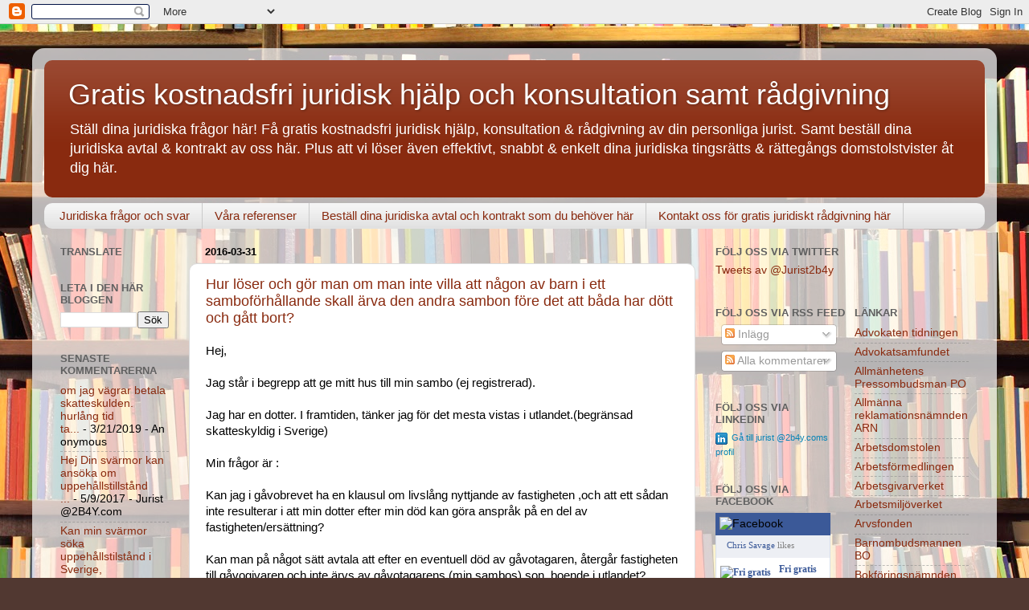

--- FILE ---
content_type: text/html; charset=UTF-8
request_url: https://jurist-2b4y.blogspot.com/2016/03/
body_size: 55342
content:
<!DOCTYPE html>
<html class='v2' dir='ltr' lang='sv'>
<head>
<link href='https://www.blogger.com/static/v1/widgets/4128112664-css_bundle_v2.css' rel='stylesheet' type='text/css'/>
<meta content='width=1100' name='viewport'/>
<meta content='text/html; charset=UTF-8' http-equiv='Content-Type'/>
<meta content='blogger' name='generator'/>
<link href='https://jurist-2b4y.blogspot.com/favicon.ico' rel='icon' type='image/x-icon'/>
<link href='http://jurist-2b4y.blogspot.com/2016/03/' rel='canonical'/>
<link rel="alternate" type="application/atom+xml" title="Gratis kostnadsfri juridisk hjälp och konsultation samt rådgivning - Atom" href="https://jurist-2b4y.blogspot.com/feeds/posts/default" />
<link rel="alternate" type="application/rss+xml" title="Gratis kostnadsfri juridisk hjälp och konsultation samt rådgivning - RSS" href="https://jurist-2b4y.blogspot.com/feeds/posts/default?alt=rss" />
<link rel="service.post" type="application/atom+xml" title="Gratis kostnadsfri juridisk hjälp och konsultation samt rådgivning - Atom" href="https://www.blogger.com/feeds/5670743325437407915/posts/default" />
<!--Can't find substitution for tag [blog.ieCssRetrofitLinks]-->
<meta content='Ställ juridiska frågor här! Få gratis fri juridisk hjälp & rådgivning av din jurist. Plus beställ dina juridiska avtal & kontrakt av oss här' name='description'/>
<meta content='http://jurist-2b4y.blogspot.com/2016/03/' property='og:url'/>
<meta content='Gratis kostnadsfri juridisk hjälp och konsultation samt rådgivning' property='og:title'/>
<meta content='Ställ juridiska frågor här! Få gratis fri juridisk hjälp &amp; rådgivning av din jurist. Plus beställ dina juridiska avtal &amp; kontrakt av oss här' property='og:description'/>
<title>Gratis kostnadsfri juridisk hjälp och konsultation samt rådgivning: mars 2016</title>
<style id='page-skin-1' type='text/css'><!--
/*-----------------------------------------------
Blogger Template Style
Name:     Picture Window
Designer: Blogger
URL:      www.blogger.com
----------------------------------------------- */
/* Content
----------------------------------------------- */
body {
font: normal normal 15px Arial, Tahoma, Helvetica, FreeSans, sans-serif;
color: #000000;
background: #513831 url(//themes.googleusercontent.com/image?id=1KH22PlFqsiVYxboQNAoJjYmRbw5M4REHmdJbHT5M2x9zVMGrCqwSjZvaQW_A10KPc6Il) repeat-y scroll top center /* Credit: luoman (http://www.istockphoto.com/googleimages.php?id=11394138&platform=blogger) */;
}
html body .region-inner {
min-width: 0;
max-width: 100%;
width: auto;
}
.content-outer {
font-size: 90%;
}
a:link {
text-decoration:none;
color: #892a0f;
}
a:visited {
text-decoration:none;
color: #471000;
}
a:hover {
text-decoration:underline;
color: #c35110;
}
.content-outer {
background: transparent url(//www.blogblog.com/1kt/transparent/white80.png) repeat scroll top left;
-moz-border-radius: 15px;
-webkit-border-radius: 15px;
-goog-ms-border-radius: 15px;
border-radius: 15px;
-moz-box-shadow: 0 0 3px rgba(0, 0, 0, .15);
-webkit-box-shadow: 0 0 3px rgba(0, 0, 0, .15);
-goog-ms-box-shadow: 0 0 3px rgba(0, 0, 0, .15);
box-shadow: 0 0 3px rgba(0, 0, 0, .15);
margin: 30px auto;
}
.content-inner {
padding: 15px;
}
/* Header
----------------------------------------------- */
.header-outer {
background: #892a0f url(//www.blogblog.com/1kt/transparent/header_gradient_shade.png) repeat-x scroll top left;
_background-image: none;
color: #ffffff;
-moz-border-radius: 10px;
-webkit-border-radius: 10px;
-goog-ms-border-radius: 10px;
border-radius: 10px;
}
.Header img, .Header #header-inner {
-moz-border-radius: 10px;
-webkit-border-radius: 10px;
-goog-ms-border-radius: 10px;
border-radius: 10px;
}
.header-inner .Header .titlewrapper,
.header-inner .Header .descriptionwrapper {
padding-left: 30px;
padding-right: 30px;
}
.Header h1 {
font: normal normal 36px Arial, Tahoma, Helvetica, FreeSans, sans-serif;
text-shadow: 1px 1px 3px rgba(0, 0, 0, 0.3);
}
.Header h1 a {
color: #ffffff;
}
.Header .description {
font-size: 130%;
}
/* Tabs
----------------------------------------------- */
.tabs-inner {
margin: .5em 0 0;
padding: 0;
}
.tabs-inner .section {
margin: 0;
}
.tabs-inner .widget ul {
padding: 0;
background: #f4f4f4 url(//www.blogblog.com/1kt/transparent/tabs_gradient_shade.png) repeat scroll bottom;
-moz-border-radius: 10px;
-webkit-border-radius: 10px;
-goog-ms-border-radius: 10px;
border-radius: 10px;
}
.tabs-inner .widget li {
border: none;
}
.tabs-inner .widget li a {
display: inline-block;
padding: .5em 1em;
margin-right: 0;
color: #892a0f;
font: normal normal 15px Arial, Tahoma, Helvetica, FreeSans, sans-serif;
-moz-border-radius: 0 0 0 0;
-webkit-border-top-left-radius: 0;
-webkit-border-top-right-radius: 0;
-goog-ms-border-radius: 0 0 0 0;
border-radius: 0 0 0 0;
background: transparent none no-repeat scroll top left;
border-right: 1px solid #cacaca;
}
.tabs-inner .widget li:first-child a {
padding-left: 1.25em;
-moz-border-radius-topleft: 10px;
-moz-border-radius-bottomleft: 10px;
-webkit-border-top-left-radius: 10px;
-webkit-border-bottom-left-radius: 10px;
-goog-ms-border-top-left-radius: 10px;
-goog-ms-border-bottom-left-radius: 10px;
border-top-left-radius: 10px;
border-bottom-left-radius: 10px;
}
.tabs-inner .widget li.selected a,
.tabs-inner .widget li a:hover {
position: relative;
z-index: 1;
background: #ffffff url(//www.blogblog.com/1kt/transparent/tabs_gradient_shade.png) repeat scroll bottom;
color: #000000;
-moz-box-shadow: 0 0 0 rgba(0, 0, 0, .15);
-webkit-box-shadow: 0 0 0 rgba(0, 0, 0, .15);
-goog-ms-box-shadow: 0 0 0 rgba(0, 0, 0, .15);
box-shadow: 0 0 0 rgba(0, 0, 0, .15);
}
/* Headings
----------------------------------------------- */
h2 {
font: bold normal 13px Arial, Tahoma, Helvetica, FreeSans, sans-serif;
text-transform: uppercase;
color: #606060;
margin: .5em 0;
}
/* Main
----------------------------------------------- */
.main-outer {
background: transparent none repeat scroll top center;
-moz-border-radius: 0 0 0 0;
-webkit-border-top-left-radius: 0;
-webkit-border-top-right-radius: 0;
-webkit-border-bottom-left-radius: 0;
-webkit-border-bottom-right-radius: 0;
-goog-ms-border-radius: 0 0 0 0;
border-radius: 0 0 0 0;
-moz-box-shadow: 0 0 0 rgba(0, 0, 0, .15);
-webkit-box-shadow: 0 0 0 rgba(0, 0, 0, .15);
-goog-ms-box-shadow: 0 0 0 rgba(0, 0, 0, .15);
box-shadow: 0 0 0 rgba(0, 0, 0, .15);
}
.main-inner {
padding: 15px 5px 20px;
}
.main-inner .column-center-inner {
padding: 0 0;
}
.main-inner .column-left-inner {
padding-left: 0;
}
.main-inner .column-right-inner {
padding-right: 0;
}
/* Posts
----------------------------------------------- */
h3.post-title {
margin: 0;
font: normal normal 18px Arial, Tahoma, Helvetica, FreeSans, sans-serif;
}
.comments h4 {
margin: 1em 0 0;
font: normal normal 18px Arial, Tahoma, Helvetica, FreeSans, sans-serif;
}
.date-header span {
color: #000000;
}
.post-outer {
background-color: #ffffff;
border: solid 1px #dbdbdb;
-moz-border-radius: 10px;
-webkit-border-radius: 10px;
border-radius: 10px;
-goog-ms-border-radius: 10px;
padding: 15px 20px;
margin: 0 -20px 20px;
}
.post-body {
line-height: 1.4;
font-size: 110%;
position: relative;
}
.post-header {
margin: 0 0 1.5em;
color: #969696;
line-height: 1.6;
}
.post-footer {
margin: .5em 0 0;
color: #969696;
line-height: 1.6;
}
#blog-pager {
font-size: 140%
}
#comments .comment-author {
padding-top: 1.5em;
border-top: dashed 1px #ccc;
border-top: dashed 1px rgba(128, 128, 128, .5);
background-position: 0 1.5em;
}
#comments .comment-author:first-child {
padding-top: 0;
border-top: none;
}
.avatar-image-container {
margin: .2em 0 0;
}
/* Comments
----------------------------------------------- */
.comments .comments-content .icon.blog-author {
background-repeat: no-repeat;
background-image: url([data-uri]);
}
.comments .comments-content .loadmore a {
border-top: 1px solid #c35110;
border-bottom: 1px solid #c35110;
}
.comments .continue {
border-top: 2px solid #c35110;
}
/* Widgets
----------------------------------------------- */
.widget ul, .widget #ArchiveList ul.flat {
padding: 0;
list-style: none;
}
.widget ul li, .widget #ArchiveList ul.flat li {
border-top: dashed 1px #ccc;
border-top: dashed 1px rgba(128, 128, 128, .5);
}
.widget ul li:first-child, .widget #ArchiveList ul.flat li:first-child {
border-top: none;
}
.widget .post-body ul {
list-style: disc;
}
.widget .post-body ul li {
border: none;
}
/* Footer
----------------------------------------------- */
.footer-outer {
color:#ededed;
background: transparent url(https://resources.blogblog.com/blogblog/data/1kt/transparent/black50.png) repeat scroll top left;
-moz-border-radius: 10px 10px 10px 10px;
-webkit-border-top-left-radius: 10px;
-webkit-border-top-right-radius: 10px;
-webkit-border-bottom-left-radius: 10px;
-webkit-border-bottom-right-radius: 10px;
-goog-ms-border-radius: 10px 10px 10px 10px;
border-radius: 10px 10px 10px 10px;
-moz-box-shadow: 0 0 0 rgba(0, 0, 0, .15);
-webkit-box-shadow: 0 0 0 rgba(0, 0, 0, .15);
-goog-ms-box-shadow: 0 0 0 rgba(0, 0, 0, .15);
box-shadow: 0 0 0 rgba(0, 0, 0, .15);
}
.footer-inner {
padding: 10px 5px 20px;
}
.footer-outer a {
color: #fbffdb;
}
.footer-outer a:visited {
color: #c5ca96;
}
.footer-outer a:hover {
color: #ffffff;
}
.footer-outer .widget h2 {
color: #b9b9b9;
}
/* Mobile
----------------------------------------------- */
html body.mobile {
height: auto;
}
html body.mobile {
min-height: 480px;
background-size: 100% auto;
}
.mobile .body-fauxcolumn-outer {
background: transparent none repeat scroll top left;
}
html .mobile .mobile-date-outer, html .mobile .blog-pager {
border-bottom: none;
background: transparent none repeat scroll top center;
margin-bottom: 10px;
}
.mobile .date-outer {
background: transparent none repeat scroll top center;
}
.mobile .header-outer, .mobile .main-outer,
.mobile .post-outer, .mobile .footer-outer {
-moz-border-radius: 0;
-webkit-border-radius: 0;
-goog-ms-border-radius: 0;
border-radius: 0;
}
.mobile .content-outer,
.mobile .main-outer,
.mobile .post-outer {
background: inherit;
border: none;
}
.mobile .content-outer {
font-size: 100%;
}
.mobile-link-button {
background-color: #892a0f;
}
.mobile-link-button a:link, .mobile-link-button a:visited {
color: #ffffff;
}
.mobile-index-contents {
color: #000000;
}
.mobile .tabs-inner .PageList .widget-content {
background: #ffffff url(//www.blogblog.com/1kt/transparent/tabs_gradient_shade.png) repeat scroll bottom;
color: #000000;
}
.mobile .tabs-inner .PageList .widget-content .pagelist-arrow {
border-left: 1px solid #cacaca;
}

--></style>
<style id='template-skin-1' type='text/css'><!--
body {
min-width: 1200px;
}
.content-outer, .content-fauxcolumn-outer, .region-inner {
min-width: 1200px;
max-width: 1200px;
_width: 1200px;
}
.main-inner .columns {
padding-left: 180px;
padding-right: 360px;
}
.main-inner .fauxcolumn-center-outer {
left: 180px;
right: 360px;
/* IE6 does not respect left and right together */
_width: expression(this.parentNode.offsetWidth -
parseInt("180px") -
parseInt("360px") + 'px');
}
.main-inner .fauxcolumn-left-outer {
width: 180px;
}
.main-inner .fauxcolumn-right-outer {
width: 360px;
}
.main-inner .column-left-outer {
width: 180px;
right: 100%;
margin-left: -180px;
}
.main-inner .column-right-outer {
width: 360px;
margin-right: -360px;
}
#layout {
min-width: 0;
}
#layout .content-outer {
min-width: 0;
width: 800px;
}
#layout .region-inner {
min-width: 0;
width: auto;
}
body#layout div.add_widget {
padding: 8px;
}
body#layout div.add_widget a {
margin-left: 32px;
}
--></style>
<style>
    body {background-image:url(\/\/themes.googleusercontent.com\/image?id=1KH22PlFqsiVYxboQNAoJjYmRbw5M4REHmdJbHT5M2x9zVMGrCqwSjZvaQW_A10KPc6Il);}
    
@media (max-width: 200px) { body {background-image:url(\/\/themes.googleusercontent.com\/image?id=1KH22PlFqsiVYxboQNAoJjYmRbw5M4REHmdJbHT5M2x9zVMGrCqwSjZvaQW_A10KPc6Il&options=w200);}}
@media (max-width: 400px) and (min-width: 201px) { body {background-image:url(\/\/themes.googleusercontent.com\/image?id=1KH22PlFqsiVYxboQNAoJjYmRbw5M4REHmdJbHT5M2x9zVMGrCqwSjZvaQW_A10KPc6Il&options=w400);}}
@media (max-width: 800px) and (min-width: 401px) { body {background-image:url(\/\/themes.googleusercontent.com\/image?id=1KH22PlFqsiVYxboQNAoJjYmRbw5M4REHmdJbHT5M2x9zVMGrCqwSjZvaQW_A10KPc6Il&options=w800);}}
@media (max-width: 1200px) and (min-width: 801px) { body {background-image:url(\/\/themes.googleusercontent.com\/image?id=1KH22PlFqsiVYxboQNAoJjYmRbw5M4REHmdJbHT5M2x9zVMGrCqwSjZvaQW_A10KPc6Il&options=w1200);}}
/* Last tag covers anything over one higher than the previous max-size cap. */
@media (min-width: 1201px) { body {background-image:url(\/\/themes.googleusercontent.com\/image?id=1KH22PlFqsiVYxboQNAoJjYmRbw5M4REHmdJbHT5M2x9zVMGrCqwSjZvaQW_A10KPc6Il&options=w1600);}}
  </style>
<link href='https://www.blogger.com/dyn-css/authorization.css?targetBlogID=5670743325437407915&amp;zx=62656660-580c-4a90-8bb5-f6fa34195175' media='none' onload='if(media!=&#39;all&#39;)media=&#39;all&#39;' rel='stylesheet'/><noscript><link href='https://www.blogger.com/dyn-css/authorization.css?targetBlogID=5670743325437407915&amp;zx=62656660-580c-4a90-8bb5-f6fa34195175' rel='stylesheet'/></noscript>
<meta name='google-adsense-platform-account' content='ca-host-pub-1556223355139109'/>
<meta name='google-adsense-platform-domain' content='blogspot.com'/>

<!-- data-ad-client=ca-pub-6589346957719646 -->

</head>
<body class='loading variant-shade'>
<div class='navbar section' id='navbar' name='Navbar'><div class='widget Navbar' data-version='1' id='Navbar1'><script type="text/javascript">
    function setAttributeOnload(object, attribute, val) {
      if(window.addEventListener) {
        window.addEventListener('load',
          function(){ object[attribute] = val; }, false);
      } else {
        window.attachEvent('onload', function(){ object[attribute] = val; });
      }
    }
  </script>
<div id="navbar-iframe-container"></div>
<script type="text/javascript" src="https://apis.google.com/js/platform.js"></script>
<script type="text/javascript">
      gapi.load("gapi.iframes:gapi.iframes.style.bubble", function() {
        if (gapi.iframes && gapi.iframes.getContext) {
          gapi.iframes.getContext().openChild({
              url: 'https://www.blogger.com/navbar/5670743325437407915?origin\x3dhttps://jurist-2b4y.blogspot.com',
              where: document.getElementById("navbar-iframe-container"),
              id: "navbar-iframe"
          });
        }
      });
    </script><script type="text/javascript">
(function() {
var script = document.createElement('script');
script.type = 'text/javascript';
script.src = '//pagead2.googlesyndication.com/pagead/js/google_top_exp.js';
var head = document.getElementsByTagName('head')[0];
if (head) {
head.appendChild(script);
}})();
</script>
</div></div>
<div class='body-fauxcolumns'>
<div class='fauxcolumn-outer body-fauxcolumn-outer'>
<div class='cap-top'>
<div class='cap-left'></div>
<div class='cap-right'></div>
</div>
<div class='fauxborder-left'>
<div class='fauxborder-right'></div>
<div class='fauxcolumn-inner'>
</div>
</div>
<div class='cap-bottom'>
<div class='cap-left'></div>
<div class='cap-right'></div>
</div>
</div>
</div>
<div class='content'>
<div class='content-fauxcolumns'>
<div class='fauxcolumn-outer content-fauxcolumn-outer'>
<div class='cap-top'>
<div class='cap-left'></div>
<div class='cap-right'></div>
</div>
<div class='fauxborder-left'>
<div class='fauxborder-right'></div>
<div class='fauxcolumn-inner'>
</div>
</div>
<div class='cap-bottom'>
<div class='cap-left'></div>
<div class='cap-right'></div>
</div>
</div>
</div>
<div class='content-outer'>
<div class='content-cap-top cap-top'>
<div class='cap-left'></div>
<div class='cap-right'></div>
</div>
<div class='fauxborder-left content-fauxborder-left'>
<div class='fauxborder-right content-fauxborder-right'></div>
<div class='content-inner'>
<header>
<div class='header-outer'>
<div class='header-cap-top cap-top'>
<div class='cap-left'></div>
<div class='cap-right'></div>
</div>
<div class='fauxborder-left header-fauxborder-left'>
<div class='fauxborder-right header-fauxborder-right'></div>
<div class='region-inner header-inner'>
<div class='header section' id='header' name='Rubrik'><div class='widget Header' data-version='1' id='Header1'>
<div id='header-inner'>
<div class='titlewrapper'>
<h1 class='title'>
<a href='https://jurist-2b4y.blogspot.com/'>
Gratis kostnadsfri juridisk hjälp och konsultation samt rådgivning
</a>
</h1>
</div>
<div class='descriptionwrapper'>
<p class='description'><span>Ställ dina juridiska frågor här! Få gratis kostnadsfri juridisk hjälp, konsultation &amp; rådgivning av din personliga jurist. Samt beställ dina juridiska avtal &amp; kontrakt av oss här. Plus att vi löser även effektivt, snabbt &amp; enkelt dina juridiska tingsrätts &amp; rättegångs domstolstvister åt dig här.</span></p>
</div>
</div>
</div></div>
</div>
</div>
<div class='header-cap-bottom cap-bottom'>
<div class='cap-left'></div>
<div class='cap-right'></div>
</div>
</div>
</header>
<div class='tabs-outer'>
<div class='tabs-cap-top cap-top'>
<div class='cap-left'></div>
<div class='cap-right'></div>
</div>
<div class='fauxborder-left tabs-fauxborder-left'>
<div class='fauxborder-right tabs-fauxborder-right'></div>
<div class='region-inner tabs-inner'>
<div class='tabs section' id='crosscol' name='Alla kolumner'><div class='widget PageList' data-version='1' id='PageList1'>
<h2>Sidor</h2>
<div class='widget-content'>
<ul>
<li>
<a href='http://jurist-2b4y.blogspot.se/search/label/Juridiska%20fr%C3%A5gor%20och%20svar'>Juridiska frågor och svar</a>
</li>
<li>
<a href='http://jurist-2b4y.blogspot.se/2016/02/personlig-juridisk-hjalp-konsultation.html'>Våra referenser</a>
</li>
<li>
<a href='https://jurist-2b4y.blogspot.com/p/har-kan-du-bestalla-och-kopa-foljande.html'>Beställ dina juridiska avtal och kontrakt som du behöver här</a>
</li>
<li>
<a href='https://jurist-2b4y.blogspot.com/p/kontakta-oss.html'>Kontakt oss för gratis juridiskt rådgivning här </a>
</li>
</ul>
<div class='clear'></div>
</div>
</div></div>
<div class='tabs no-items section' id='crosscol-overflow' name='Cross-Column 2'></div>
</div>
</div>
<div class='tabs-cap-bottom cap-bottom'>
<div class='cap-left'></div>
<div class='cap-right'></div>
</div>
</div>
<div class='main-outer'>
<div class='main-cap-top cap-top'>
<div class='cap-left'></div>
<div class='cap-right'></div>
</div>
<div class='fauxborder-left main-fauxborder-left'>
<div class='fauxborder-right main-fauxborder-right'></div>
<div class='region-inner main-inner'>
<div class='columns fauxcolumns'>
<div class='fauxcolumn-outer fauxcolumn-center-outer'>
<div class='cap-top'>
<div class='cap-left'></div>
<div class='cap-right'></div>
</div>
<div class='fauxborder-left'>
<div class='fauxborder-right'></div>
<div class='fauxcolumn-inner'>
</div>
</div>
<div class='cap-bottom'>
<div class='cap-left'></div>
<div class='cap-right'></div>
</div>
</div>
<div class='fauxcolumn-outer fauxcolumn-left-outer'>
<div class='cap-top'>
<div class='cap-left'></div>
<div class='cap-right'></div>
</div>
<div class='fauxborder-left'>
<div class='fauxborder-right'></div>
<div class='fauxcolumn-inner'>
</div>
</div>
<div class='cap-bottom'>
<div class='cap-left'></div>
<div class='cap-right'></div>
</div>
</div>
<div class='fauxcolumn-outer fauxcolumn-right-outer'>
<div class='cap-top'>
<div class='cap-left'></div>
<div class='cap-right'></div>
</div>
<div class='fauxborder-left'>
<div class='fauxborder-right'></div>
<div class='fauxcolumn-inner'>
</div>
</div>
<div class='cap-bottom'>
<div class='cap-left'></div>
<div class='cap-right'></div>
</div>
</div>
<!-- corrects IE6 width calculation -->
<div class='columns-inner'>
<div class='column-center-outer'>
<div class='column-center-inner'>
<div class='main section' id='main' name='Huvudsektion'><div class='widget Blog' data-version='1' id='Blog1'>
<div class='blog-posts hfeed'>

          <div class="date-outer">
        
<h2 class='date-header'><span>2016-03-31</span></h2>

          <div class="date-posts">
        
<div class='post-outer'>
<div class='post hentry uncustomized-post-template' itemprop='blogPost' itemscope='itemscope' itemtype='http://schema.org/BlogPosting'>
<meta content='5670743325437407915' itemprop='blogId'/>
<meta content='7858002807940583688' itemprop='postId'/>
<a name='7858002807940583688'></a>
<h3 class='post-title entry-title' itemprop='name'>
<a href='https://jurist-2b4y.blogspot.com/2016/04/hur-loser-och-gor-man-om-man-inte-villa.html'>Hur löser och gör man om man inte villa att någon av barn i ett samboförhållande skall ärva den andra sambon före det att båda har dött och gått bort?</a>
</h3>
<div class='post-header'>
<div class='post-header-line-1'></div>
</div>
<div class='post-body entry-content' id='post-body-7858002807940583688' itemprop='articleBody'>
<div dir="ltr" style="text-align: left;" trbidi="on">
<div>
<div style="margin-bottom: 0cm;">
Hej,</div>
<div style="margin-bottom: 0cm;">
<br /></div>
<div style="margin-bottom: 0cm;">
Jag står i begrepp att ge mitt hus
till min sambo (ej registrerad). 
</div>
<div style="margin-bottom: 0cm;">
<br /></div>
<div style="margin-bottom: 0cm;">
Jag har en dotter. I framtiden, tänker
jag för det mesta vistas i utlandet.(begränsad skatteskyldig i
Sverige) 
</div>
<div style="margin-bottom: 0cm;">
<br /></div>
<div style="margin-bottom: 0cm;">
Min frågor är :</div>
<div style="margin-bottom: 0cm;">
<br /></div>
<div style="margin-bottom: 0cm;">
Kan jag i gåvobrevet ha en klausul om
livslång nyttjande av fastigheten ,och att ett sådan inte
resulterar i att min dotter efter min död kan göra anspråk på en
del av fastigheten/ersättning?</div>
<div style="margin-bottom: 0cm;">
<br /></div>
<div style="margin-bottom: 0cm;">
Kan man på något sätt avtala att
efter en eventuell död av gåvotagaren, återgår fastigheten till
gåvogivaren och inte ärvs av gåvotagarens (min sambos) son, boende
i utlandet?</div>
<div style="margin-bottom: 0cm;">
<br /></div>
<div style="margin-bottom: 0cm;">
Tack för svaret .</div>
<div style="margin-bottom: 0cm;">
Henryk</div>
<div style="margin-bottom: 0cm;">
<br /></div>
<div style="margin-bottom: 0cm;">
<br /></div>
<div style="margin-bottom: 0cm;">
Hej Henryk</div>
<div style="margin-bottom: 0cm;">
<br /></div>
<div style="margin-bottom: 0cm;">
Angående din dotter. Så bara för att
du har en rätt att nyttja en gåva som du ger bort så länge som du
lever. Gör att hon inte ärver fastigheten, och har även ingen rätt
till att ärva nyttjanderätten som du har av huset. 
</div>
<div style="margin-bottom: 0cm;">
<br /></div>
<div style="margin-bottom: 0cm;">
Det blir dock värre med din sambos
son. Eftersom din sambo äger fastigheten när hon dör. Å då per
automatik ärver bröstarvingar sina föräldrar. 
</div>
<div style="margin-bottom: 0cm;">
<br /></div>
<div style="margin-bottom: 0cm;">
Men vad ni kan göra är att ni skriver
ett testamente där du skall ärva allt inklusive huset utifall din
sambo dör. 
</div>
<div style="margin-bottom: 0cm;">
<br /></div>
<div style="margin-bottom: 0cm;">
Då ärver bara din sambos son den
minimum andelen som lagen föreskriver om att bröstarvingar skall
ärva min 25 % av det total värdet som finns i dödsboet, och det
även om det finns ett testamente som säger en mindre andel än
detta eller noll %. 
</div>
<div style="margin-bottom: 0cm;">
<br /></div>
<div style="margin-bottom: 0cm;">
Men din sambo och hennes son kan redan
nu avtala om att sonen redan nu avsäger sig all framtida rättigheter
till ett eventuellt arv efter sin mor. Gör han detta så kan sonen
inte sen komma och kräva sin arvsandel efter sin mor. &nbsp;</div>
<div style="margin-bottom: 0cm;">
<br /></div>
<div style="margin-bottom: 0cm;">
Men det enklaste att göra det hela på.
Är att respektives båda era barn avsäger sig all arvsrätt till
förmån för den efterlevande sambon. &nbsp;</div>
</div>
<br />
<b>Om du tycker att svaret på frågan var till nytta och hjälp för dig?
</b><br />
<br />
Då tar vi tacksamt emot en gåva av dig till utgifterna som vi har haft för den juridiska rådgivningen och hjälpen som vi har givit till dig här. <a href="https://www.paypal.com/cgi-bin/webscr?cmd=_s-xclick&amp;hosted_button_id=9R7UN588NKB62" target="_blank">Du lämnar ditt bidrag enklast på länken här.</a>
<br />
<div>
<br /></div>
<a href="http://jurist-2b4y.blogspot.se/p/har-kan-du-bestalla-och-kopa-foljande.html" target="_blank">Här hittar du alla dem eventuella avtal och kontrakt som du behöver.</a>
<br />
<div>
<br /></div>
<div>
<b>Samt har du juridiska frågor som du önskar ett svar på?
</b><br />
<br />
Skicka in och ställ dina juridiska frågor till oss här på <a href="mailto:jurist@2b4y.com">jurist@2b4y.com</a>, så besvarar vi dina juridiska frågor med svar helt gratis åt dig här.</div>
<div>
<br /></div>
</div>
<div style='clear: both;'></div>
</div>
<div class='post-footer'>
<div class='post-footer-line post-footer-line-1'>
<span class='post-author vcard'>
</span>
<span class='post-timestamp'>
</span>
<span class='post-comment-link'>
<a class='comment-link' href='https://jurist-2b4y.blogspot.com/2016/04/hur-loser-och-gor-man-om-man-inte-villa.html#comment-form' onclick=''>
Inga kommentarer:
  </a>
</span>
<span class='post-icons'>
<span class='item-action'>
<a href='https://www.blogger.com/email-post/5670743325437407915/7858002807940583688' title='Skicka inlägg'>
<img alt='' class='icon-action' height='13' src='https://resources.blogblog.com/img/icon18_email.gif' width='18'/>
</a>
</span>
<span class='item-control blog-admin pid-1555487184'>
<a href='https://www.blogger.com/post-edit.g?blogID=5670743325437407915&postID=7858002807940583688&from=pencil' title='Redigera inlägg'>
<img alt='' class='icon-action' height='18' src='https://resources.blogblog.com/img/icon18_edit_allbkg.gif' width='18'/>
</a>
</span>
</span>
<div class='post-share-buttons goog-inline-block'>
<a class='goog-inline-block share-button sb-email' href='https://www.blogger.com/share-post.g?blogID=5670743325437407915&postID=7858002807940583688&target=email' target='_blank' title='Skicka med e-post'><span class='share-button-link-text'>Skicka med e-post</span></a><a class='goog-inline-block share-button sb-blog' href='https://www.blogger.com/share-post.g?blogID=5670743325437407915&postID=7858002807940583688&target=blog' onclick='window.open(this.href, "_blank", "height=270,width=475"); return false;' target='_blank' title='BlogThis!'><span class='share-button-link-text'>BlogThis!</span></a><a class='goog-inline-block share-button sb-twitter' href='https://www.blogger.com/share-post.g?blogID=5670743325437407915&postID=7858002807940583688&target=twitter' target='_blank' title='Dela på X'><span class='share-button-link-text'>Dela på X</span></a><a class='goog-inline-block share-button sb-facebook' href='https://www.blogger.com/share-post.g?blogID=5670743325437407915&postID=7858002807940583688&target=facebook' onclick='window.open(this.href, "_blank", "height=430,width=640"); return false;' target='_blank' title='Dela på Facebook'><span class='share-button-link-text'>Dela på Facebook</span></a><a class='goog-inline-block share-button sb-pinterest' href='https://www.blogger.com/share-post.g?blogID=5670743325437407915&postID=7858002807940583688&target=pinterest' target='_blank' title='Dela på Pinterest'><span class='share-button-link-text'>Dela på Pinterest</span></a>
</div>
</div>
<div class='post-footer-line post-footer-line-2'>
<span class='post-labels'>
Etiketter:
<a href='https://jurist-2b4y.blogspot.com/search/label/Arv' rel='tag'>Arv</a>,
<a href='https://jurist-2b4y.blogspot.com/search/label/Arvsandel' rel='tag'>Arvsandel</a>,
<a href='https://jurist-2b4y.blogspot.com/search/label/Arvskifte' rel='tag'>Arvskifte</a>,
<a href='https://jurist-2b4y.blogspot.com/search/label/Arvsordning' rel='tag'>Arvsordning</a>,
<a href='https://jurist-2b4y.blogspot.com/search/label/Arvsr%C3%A4tt' rel='tag'>Arvsrätt</a>,
<a href='https://jurist-2b4y.blogspot.com/search/label/Bouppteckning' rel='tag'>Bouppteckning</a>,
<a href='https://jurist-2b4y.blogspot.com/search/label/Br%C3%B6starvinge' rel='tag'>Bröstarvinge</a>,
<a href='https://jurist-2b4y.blogspot.com/search/label/D%C3%B6dsbo' rel='tag'>Dödsbo</a>,
<a href='https://jurist-2b4y.blogspot.com/search/label/D%C3%B6dsfall' rel='tag'>Dödsfall</a>,
<a href='https://jurist-2b4y.blogspot.com/search/label/G%C3%A5va' rel='tag'>Gåva</a>,
<a href='https://jurist-2b4y.blogspot.com/search/label/G%C3%A5vobrev' rel='tag'>Gåvobrev</a>,
<a href='https://jurist-2b4y.blogspot.com/search/label/G%C3%A5vor' rel='tag'>Gåvor</a>,
<a href='https://jurist-2b4y.blogspot.com/search/label/Juridiska%20fr%C3%A5gor%20och%20svar' rel='tag'>Juridiska frågor och svar</a>,
<a href='https://jurist-2b4y.blogspot.com/search/label/Testamente' rel='tag'>Testamente</a>,
<a href='https://jurist-2b4y.blogspot.com/search/label/%C3%84rver' rel='tag'>Ärver</a>
</span>
</div>
<div class='post-footer-line post-footer-line-3'>
<span class='post-location'>
</span>
</div>
</div>
</div>
</div>

          </div></div>
        

          <div class="date-outer">
        
<h2 class='date-header'><span>2016-03-30</span></h2>

          <div class="date-posts">
        
<div class='post-outer'>
<div class='post hentry uncustomized-post-template' itemprop='blogPost' itemscope='itemscope' itemtype='http://schema.org/BlogPosting'>
<meta content='5670743325437407915' itemprop='blogId'/>
<meta content='3414891385150249401' itemprop='postId'/>
<a name='3414891385150249401'></a>
<h3 class='post-title entry-title' itemprop='name'>
<a href='https://jurist-2b4y.blogspot.com/2016/04/vilka-rattigheter-och-mojligheter-har.html'>Vilka rättigheter och möjligheter har man när man fått ett avslagsbeslut på en asyl och arbetskraftsinvandrings ansökan av Migrationsverket?</a>
</h3>
<div class='post-header'>
<div class='post-header-line-1'></div>
</div>
<div class='post-body entry-content' id='post-body-3414891385150249401' itemprop='articleBody'>
<div dir="ltr" style="text-align: left;" trbidi="on">
<div>
<div style="margin-bottom: 0cm;">
Hej 
</div>
<div style="margin-bottom: 0cm;">
<br /></div>
<div style="margin-bottom: 0cm;">
Det är så att en vän till mig har
arbetat i Sverige i ca 5 år. Han va asyl sökande först och fick
utvisning samt hans fru och deras 2 barn.</div>
<div style="margin-bottom: 0cm;">
<br /></div>
<div style="margin-bottom: 0cm;">
Han började arbeta och hela familjen
fick arbetstillstånd, och när han nu sökte förlängning så fick
han avslag.</div>
<div style="margin-bottom: 0cm;">
<br /></div>
<div style="margin-bottom: 0cm;">
Handläggaren ansåg att han inte
uppfyller kraven. Då man måste arbeta 4 av 7 år för att få ett
permanent uppehållstillstånd.</div>
<div style="margin-bottom: 0cm;">
<br /></div>
<div style="margin-bottom: 0cm;">
Vid ett tillfälle innan dom fick
avslaget så hade dom talat med deras handläggares chef då dom inte
fick tag på deras handläggare. Han sa att dom borde få permanent
uppehållstillstånd och inte förlängning.</div>
<div style="margin-bottom: 0cm;">
<br /></div>
<div style="margin-bottom: 0cm;">
Handläggaren skickade detta beslut
till hans arbetsplats också.</div>
<div style="margin-bottom: 0cm;">
<br /></div>
<div style="margin-bottom: 0cm;">
Han har lite tid kvar för att
överklaga beslutet. Men han vet inte riktigt vad han har för
rättigheter längre.</div>
<div style="margin-bottom: 0cm;">
</div>
<div style="margin-bottom: 0cm;">
Mvh Carola</div>
<div style="margin-bottom: 0cm;">
<br /></div>
<div style="margin-bottom: 0cm;">
<br /></div>
<div style="margin-bottom: 0cm;">
Hej Carola</div>
<div style="margin-bottom: 0cm;">
<br /></div>
<div style="margin-bottom: 0cm;">
Utifrån det du skriver så borde din
vän fått ett uppehållstillstånd, och har inte handläggaren klart
och tydligt motiverat varför han inte har får ett
uppehållstillstånd nu, och exakt vilka krav det är som han inte
uppfyller för att få ett uppehållstillstånd. Så rekommenderar vi
honom att direkt överklaga beslutet till migrationsdomstolen. 
</div>
<div style="margin-bottom: 0cm;">
<br /></div>
<div style="margin-bottom: 0cm;">
Tillsamman med beslutet skall det vara
bifogat ett papper som det står på om hur man skall göra när man
vill överklaga migrationsverkets beslut.</div>
<div style="margin-bottom: 0cm;">
<br /></div>
<div style="margin-bottom: 0cm;">
Å det är en rättighet som din vän
har att kunna överklaga beslutet.</div>
</div>
<br />
<b>Om du tycker att svaret på frågan var till nytta och hjälp för dig?
</b><br />
<br />
Då tar vi tacksamt emot en gåva av dig till utgifterna som vi har haft för den juridiska rådgivningen och hjälpen som vi har givit till dig här. <a href="https://www.paypal.com/cgi-bin/webscr?cmd=_s-xclick&amp;hosted_button_id=9R7UN588NKB62" target="_blank">Du lämnar ditt bidrag enklast på länken här.</a>
<br />
<div>
<br /></div>
<a href="http://jurist-2b4y.blogspot.se/p/har-kan-du-bestalla-och-kopa-foljande.html" target="_blank">Här hittar du alla dem eventuella avtal och kontrakt som du behöver.</a>
<br />
<div>
<br /></div>
<div>
<b>Samt har du juridiska frågor som du önskar ett svar på?
</b><br />
<br />
Skicka in och ställ dina juridiska frågor till oss här på <a href="mailto:jurist@2b4y.com">jurist@2b4y.com</a>, så besvarar vi dina juridiska frågor med svar helt gratis åt dig här.</div>
<div>
<br /></div>
</div>
<div style='clear: both;'></div>
</div>
<div class='post-footer'>
<div class='post-footer-line post-footer-line-1'>
<span class='post-author vcard'>
</span>
<span class='post-timestamp'>
</span>
<span class='post-comment-link'>
<a class='comment-link' href='https://jurist-2b4y.blogspot.com/2016/04/vilka-rattigheter-och-mojligheter-har.html#comment-form' onclick=''>
Inga kommentarer:
  </a>
</span>
<span class='post-icons'>
<span class='item-action'>
<a href='https://www.blogger.com/email-post/5670743325437407915/3414891385150249401' title='Skicka inlägg'>
<img alt='' class='icon-action' height='13' src='https://resources.blogblog.com/img/icon18_email.gif' width='18'/>
</a>
</span>
<span class='item-control blog-admin pid-1555487184'>
<a href='https://www.blogger.com/post-edit.g?blogID=5670743325437407915&postID=3414891385150249401&from=pencil' title='Redigera inlägg'>
<img alt='' class='icon-action' height='18' src='https://resources.blogblog.com/img/icon18_edit_allbkg.gif' width='18'/>
</a>
</span>
</span>
<div class='post-share-buttons goog-inline-block'>
<a class='goog-inline-block share-button sb-email' href='https://www.blogger.com/share-post.g?blogID=5670743325437407915&postID=3414891385150249401&target=email' target='_blank' title='Skicka med e-post'><span class='share-button-link-text'>Skicka med e-post</span></a><a class='goog-inline-block share-button sb-blog' href='https://www.blogger.com/share-post.g?blogID=5670743325437407915&postID=3414891385150249401&target=blog' onclick='window.open(this.href, "_blank", "height=270,width=475"); return false;' target='_blank' title='BlogThis!'><span class='share-button-link-text'>BlogThis!</span></a><a class='goog-inline-block share-button sb-twitter' href='https://www.blogger.com/share-post.g?blogID=5670743325437407915&postID=3414891385150249401&target=twitter' target='_blank' title='Dela på X'><span class='share-button-link-text'>Dela på X</span></a><a class='goog-inline-block share-button sb-facebook' href='https://www.blogger.com/share-post.g?blogID=5670743325437407915&postID=3414891385150249401&target=facebook' onclick='window.open(this.href, "_blank", "height=430,width=640"); return false;' target='_blank' title='Dela på Facebook'><span class='share-button-link-text'>Dela på Facebook</span></a><a class='goog-inline-block share-button sb-pinterest' href='https://www.blogger.com/share-post.g?blogID=5670743325437407915&postID=3414891385150249401&target=pinterest' target='_blank' title='Dela på Pinterest'><span class='share-button-link-text'>Dela på Pinterest</span></a>
</div>
</div>
<div class='post-footer-line post-footer-line-2'>
<span class='post-labels'>
Etiketter:
<a href='https://jurist-2b4y.blogspot.com/search/label/Arbetskraftsinvandring' rel='tag'>Arbetskraftsinvandring</a>,
<a href='https://jurist-2b4y.blogspot.com/search/label/Asyl' rel='tag'>Asyl</a>,
<a href='https://jurist-2b4y.blogspot.com/search/label/Asyls%C3%B6kande' rel='tag'>Asylsökande</a>,
<a href='https://jurist-2b4y.blogspot.com/search/label/Invandring' rel='tag'>Invandring</a>,
<a href='https://jurist-2b4y.blogspot.com/search/label/Juridiska%20fr%C3%A5gor%20och%20svar' rel='tag'>Juridiska frågor och svar</a>,
<a href='https://jurist-2b4y.blogspot.com/search/label/Migration' rel='tag'>Migration</a>,
<a href='https://jurist-2b4y.blogspot.com/search/label/Migrationsavslag' rel='tag'>Migrationsavslag</a>,
<a href='https://jurist-2b4y.blogspot.com/search/label/Migrationsbeslut' rel='tag'>Migrationsbeslut</a>,
<a href='https://jurist-2b4y.blogspot.com/search/label/Migrationsdomstolen' rel='tag'>Migrationsdomstolen</a>,
<a href='https://jurist-2b4y.blogspot.com/search/label/Migrationsverket' rel='tag'>Migrationsverket</a>,
<a href='https://jurist-2b4y.blogspot.com/search/label/%C3%96verklagade' rel='tag'>Överklagade</a>
</span>
</div>
<div class='post-footer-line post-footer-line-3'>
<span class='post-location'>
</span>
</div>
</div>
</div>
</div>

          </div></div>
        

          <div class="date-outer">
        
<h2 class='date-header'><span>2016-03-29</span></h2>

          <div class="date-posts">
        
<div class='post-outer'>
<div class='post hentry uncustomized-post-template' itemprop='blogPost' itemscope='itemscope' itemtype='http://schema.org/BlogPosting'>
<meta content='5670743325437407915' itemprop='blogId'/>
<meta content='5013590143146936548' itemprop='postId'/>
<a name='5013590143146936548'></a>
<h3 class='post-title entry-title' itemprop='name'>
<a href='https://jurist-2b4y.blogspot.com/2016/04/kan-en-jurist-hjalpa-till-att-fa-ut.html'>Kan en jurist hjälpa till att få ut handlingar och dokument samt kontrollera om en myndighet som Kronofogden har gjort rätt angående dem avbetalningar som man har gjort på sina skulder till Kronofogdemyndigheten?</a>
</h3>
<div class='post-header'>
<div class='post-header-line-1'></div>
</div>
<div class='post-body entry-content' id='post-body-5013590143146936548' itemprop='articleBody'>
<div dir="ltr" style="text-align: left;" trbidi="on">
<div>
<div style="margin-bottom: 0cm;">
Hej!</div>
<div style="margin-bottom: 0cm;">
<br /></div>
<div style="margin-bottom: 0cm;">
Det är så jag har en fråga kring
skuld hos Kronofogden och huruvida man går tillväga. 
</div>
<div style="margin-bottom: 0cm;">
<br /></div>
<div style="margin-bottom: 0cm;">
En nära vän till mig har betalat på
sina skulder i några år nu, och anser att Kronofogden tar för
mycket av hennes lön. Samt att skulderna borde redan ha betalats av
förlägne sen. 
</div>
<div style="margin-bottom: 0cm;">
<br /></div>
<div style="margin-bottom: 0cm;">
Vi undrar i det här fallet, ifall
handläggaren på Kronofogden vägrar hjälpa till på något sätt,
går det att få fram sin vilja med hjälp av en jurist? 
</div>
<div style="margin-bottom: 0cm;">
<br /></div>
<div style="margin-bottom: 0cm;">
Tack på förhand! 
</div>
<div style="margin-bottom: 0cm;">
<br /></div>
<div style="margin-bottom: 0cm;">
Mvh</div>
<div style="margin-bottom: 0cm;">
Nada</div>
<div style="margin-bottom: 0cm;">
<br /></div>
<div style="margin-bottom: 0cm;">
<br /></div>
<div style="margin-bottom: 0cm;">
Hej Nada</div>
<div style="margin-bottom: 0cm;">
<br /></div>
<div style="margin-bottom: 0cm;">
Svaret på din fråga är: JA</div>
<div style="margin-bottom: 0cm;">
<br /></div>
<div style="margin-bottom: 0cm;">
<a href="mailto:jurist@2b4y.com" target="_blank">Säger du till din vän nu att kontakta oss här, så kan vi hjälpa din vän med detta</a>. 
</div>
<div style="margin-bottom: 0cm;">
<br /></div>
<div style="margin-bottom: 0cm;">
Det vi kan hjälpa din vän med är att få
ut alla dokument som finns registrerade om din vän hos Kronofogden,
och då får din vän en hel lista med hur stor skulden eller
skulderna var i från början, och uppgifter om alla dem
avbetalningar som din vän har gjort hittills på sina skulder din
vän har till kronofogden. 
</div>
<div style="margin-bottom: 0cm;">
<br /></div>
<div style="margin-bottom: 0cm;">
När din vän har dessa uppgifterna och
listan kan man kontrollera om Kronofogden har räknat rätt eller
inte, och detta angående din väns skulder och avbetalningar på
dessa.</div>
</div>
<br />
<b>Om du tycker att svaret på frågan var till nytta och hjälp för dig?
</b><br />
<br />
Då tar vi tacksamt emot en gåva av dig till utgifterna som vi har haft för den juridiska rådgivningen och hjälpen som vi har givit till dig här. <a href="https://www.paypal.com/cgi-bin/webscr?cmd=_s-xclick&amp;hosted_button_id=9R7UN588NKB62" target="_blank">Du lämnar ditt bidrag enklast på länken här.</a>
<br />
<div>
<br /></div>
<a href="http://jurist-2b4y.blogspot.se/p/har-kan-du-bestalla-och-kopa-foljande.html" target="_blank">Här hittar du alla dem eventuella avtal och kontrakt som du behöver.</a>
<br />
<div>
<br /></div>
<div>
<b>Samt har du juridiska frågor som du önskar ett svar på?
</b><br />
<br />
Skicka in och ställ dina juridiska frågor till oss här på <a href="mailto:jurist@2b4y.com">jurist@2b4y.com</a>, så besvarar vi dina juridiska frågor med svar helt gratis åt dig här.</div>
<div>
<br /></div>
</div>
<div style='clear: both;'></div>
</div>
<div class='post-footer'>
<div class='post-footer-line post-footer-line-1'>
<span class='post-author vcard'>
</span>
<span class='post-timestamp'>
</span>
<span class='post-comment-link'>
<a class='comment-link' href='https://jurist-2b4y.blogspot.com/2016/04/kan-en-jurist-hjalpa-till-att-fa-ut.html#comment-form' onclick=''>
Inga kommentarer:
  </a>
</span>
<span class='post-icons'>
<span class='item-action'>
<a href='https://www.blogger.com/email-post/5670743325437407915/5013590143146936548' title='Skicka inlägg'>
<img alt='' class='icon-action' height='13' src='https://resources.blogblog.com/img/icon18_email.gif' width='18'/>
</a>
</span>
<span class='item-control blog-admin pid-1555487184'>
<a href='https://www.blogger.com/post-edit.g?blogID=5670743325437407915&postID=5013590143146936548&from=pencil' title='Redigera inlägg'>
<img alt='' class='icon-action' height='18' src='https://resources.blogblog.com/img/icon18_edit_allbkg.gif' width='18'/>
</a>
</span>
</span>
<div class='post-share-buttons goog-inline-block'>
<a class='goog-inline-block share-button sb-email' href='https://www.blogger.com/share-post.g?blogID=5670743325437407915&postID=5013590143146936548&target=email' target='_blank' title='Skicka med e-post'><span class='share-button-link-text'>Skicka med e-post</span></a><a class='goog-inline-block share-button sb-blog' href='https://www.blogger.com/share-post.g?blogID=5670743325437407915&postID=5013590143146936548&target=blog' onclick='window.open(this.href, "_blank", "height=270,width=475"); return false;' target='_blank' title='BlogThis!'><span class='share-button-link-text'>BlogThis!</span></a><a class='goog-inline-block share-button sb-twitter' href='https://www.blogger.com/share-post.g?blogID=5670743325437407915&postID=5013590143146936548&target=twitter' target='_blank' title='Dela på X'><span class='share-button-link-text'>Dela på X</span></a><a class='goog-inline-block share-button sb-facebook' href='https://www.blogger.com/share-post.g?blogID=5670743325437407915&postID=5013590143146936548&target=facebook' onclick='window.open(this.href, "_blank", "height=430,width=640"); return false;' target='_blank' title='Dela på Facebook'><span class='share-button-link-text'>Dela på Facebook</span></a><a class='goog-inline-block share-button sb-pinterest' href='https://www.blogger.com/share-post.g?blogID=5670743325437407915&postID=5013590143146936548&target=pinterest' target='_blank' title='Dela på Pinterest'><span class='share-button-link-text'>Dela på Pinterest</span></a>
</div>
</div>
<div class='post-footer-line post-footer-line-2'>
<span class='post-labels'>
Etiketter:
<a href='https://jurist-2b4y.blogspot.com/search/label/Advokat' rel='tag'>Advokat</a>,
<a href='https://jurist-2b4y.blogspot.com/search/label/Amortering' rel='tag'>Amortering</a>,
<a href='https://jurist-2b4y.blogspot.com/search/label/Avbetalning' rel='tag'>Avbetalning</a>,
<a href='https://jurist-2b4y.blogspot.com/search/label/F%C3%B6retr%C3%A4dare' rel='tag'>Företrädare</a>,
<a href='https://jurist-2b4y.blogspot.com/search/label/Juridiska%20fr%C3%A5gor%20och%20svar' rel='tag'>Juridiska frågor och svar</a>,
<a href='https://jurist-2b4y.blogspot.com/search/label/Juridiskt%20ombud' rel='tag'>Juridiskt ombud</a>,
<a href='https://jurist-2b4y.blogspot.com/search/label/Jurist' rel='tag'>Jurist</a>,
<a href='https://jurist-2b4y.blogspot.com/search/label/Kronofogdemyndigheten' rel='tag'>Kronofogdemyndigheten</a>,
<a href='https://jurist-2b4y.blogspot.com/search/label/Kronofogden' rel='tag'>Kronofogden</a>,
<a href='https://jurist-2b4y.blogspot.com/search/label/Ombud' rel='tag'>Ombud</a>,
<a href='https://jurist-2b4y.blogspot.com/search/label/Skulder' rel='tag'>Skulder</a>
</span>
</div>
<div class='post-footer-line post-footer-line-3'>
<span class='post-location'>
</span>
</div>
</div>
</div>
</div>

          </div></div>
        

          <div class="date-outer">
        
<h2 class='date-header'><span>2016-03-28</span></h2>

          <div class="date-posts">
        
<div class='post-outer'>
<div class='post hentry uncustomized-post-template' itemprop='blogPost' itemscope='itemscope' itemtype='http://schema.org/BlogPosting'>
<meta content='5670743325437407915' itemprop='blogId'/>
<meta content='6899849780698594365' itemprop='postId'/>
<a name='6899849780698594365'></a>
<h3 class='post-title entry-title' itemprop='name'>
<a href='https://jurist-2b4y.blogspot.com/2016/04/hur-gar-man-tillvaga-nar-man-vill.html'>Hur går man tillväga när man vill överklaga ett beslut om avslag på sin ansökan om uppehållstillstånd hos Migrationsverket?</a>
</h3>
<div class='post-header'>
<div class='post-header-line-1'></div>
</div>
<div class='post-body entry-content' id='post-body-6899849780698594365' itemprop='articleBody'>
<div dir="ltr" style="text-align: left;" trbidi="on">
<div>
<div style="margin-bottom: 0cm;">
Hejsan 
</div>
<div style="margin-bottom: 0cm;">
<br /></div>
<div style="margin-bottom: 0cm;">
Det är så här att min man fick
avslag på sitt uppehållstillstånd med anknytning till mig.</div>
<div style="margin-bottom: 0cm;">
<br /></div>
<div style="margin-bottom: 0cm;">
Vad ska vi göra hur ska vi gå till
väga?</div>
<div style="margin-bottom: 0cm;">
<br /></div>
<div style="margin-bottom: 0cm;">
Hur ska vi överklaga och vad mer kan
vi lämna in till dom? Kan man lämna ytligare handlingar som man
inte lämnat in o fixat efterhand t.ex. I handlingar som han inte
hade då eftersom han har ansökt och det finns en lång historia
bakom sig...</div>
<div style="margin-bottom: 0cm;">
<br /></div>
<div style="margin-bottom: 0cm;">
När vi lämna in ansökan och var på
muntlig utredning så kunde inte min man identifiera sig .. Plus att
dom tror vi inte har ett seriöst förhållande. Vad kan vi göra? 
</div>
<div style="margin-bottom: 0cm;">
<br /></div>
<div style="margin-bottom: 0cm;">
Kan han skicka in sin ID-kort ifrån
Irak som han nu har kunna fixa efterhand?</div>
<div style="margin-bottom: 0cm;">
<br /></div>
<div style="margin-bottom: 0cm;">
Tacksam för snabbt svar 
</div>
<div style="margin-bottom: 0cm;">
<br /></div>
<div style="margin-bottom: 0cm;">
Mvh 
</div>
<div style="margin-bottom: 0cm;">
Chi</div>
<div style="margin-bottom: 0cm;">
<br /></div>
<div style="margin-bottom: 0cm;">
<br /></div>
<div style="margin-bottom: 0cm;">
Hej Chi</div>
<div style="margin-bottom: 0cm;">
<br /></div>
<div style="margin-bottom: 0cm;">
Ja, ett beslut om uppehållstillstånd
kan ni överklaga och normalt har man 3 veckor på sig att överklaga
det. Samt att tillsammans med beslutet skall Migrationsverket ha
bifogat ett papper med förklaringar om ni skall gör och gå
tillväga om ni vill överklaga deras beslut.</div>
<div style="margin-bottom: 0cm;">
<br /></div>
<div style="margin-bottom: 0cm;">
Om ni överklagar så har ni rätt att
skicka in den bevisning som ni tycker är relevant och viktigt för
att domstolen skall kunna fatta ett riktigt beslut. Det innebär att
ni kan skicka in nya handlingar och dokument som ni inte tidigare har
haft eller kunnat skicka in till Migrationsverket.</div>
<div style="margin-bottom: 0cm;">
<br /></div>
<div style="margin-bottom: 0cm;">
Men kan bevisa att man har ett seriöst
förhållande på många olika vis. T.ex. genom skicka in
bröllopsfoto från bröllopsfesten som man haft, och att när man är
på den muntliga utredningen kan beskriva personliga egenskaper som
den andra partnern som man bra vet om man känner var andra mycket
väl o.s.v.</div>
<div style="margin-bottom: 0cm;">
<br /></div>
<div style="margin-bottom: 0cm;">
Ja, din man kan skicka in sitt ID kort
ifrån Irak om ni överklagar.</div>
</div>
<br />
<b>Om du tycker att svaret på frågan var till nytta och hjälp för dig?
</b><br />
<br />
Då tar vi tacksamt emot en gåva av dig till utgifterna som vi har haft för den juridiska rådgivningen och hjälpen som vi har givit till dig här. <a href="https://www.paypal.com/cgi-bin/webscr?cmd=_s-xclick&amp;hosted_button_id=9R7UN588NKB62" target="_blank">Du lämnar ditt bidrag enklast på länken här.</a>
<br />
<div>
<br /></div>
<a href="http://jurist-2b4y.blogspot.se/p/har-kan-du-bestalla-och-kopa-foljande.html" target="_blank">Här hittar du alla dem eventuella avtal och kontrakt som du behöver.</a>
<br />
<div>
<br /></div>
<div>
<b>Samt har du juridiska frågor som du önskar ett svar på?
</b><br />
<br />
Skicka in och ställ dina juridiska frågor till oss här på <a href="mailto:jurist@2b4y.com">jurist@2b4y.com</a>, så besvarar vi dina juridiska frågor med svar helt gratis åt dig här.</div>
<div>
<br /></div>
</div>
<div style='clear: both;'></div>
</div>
<div class='post-footer'>
<div class='post-footer-line post-footer-line-1'>
<span class='post-author vcard'>
</span>
<span class='post-timestamp'>
</span>
<span class='post-comment-link'>
<a class='comment-link' href='https://jurist-2b4y.blogspot.com/2016/04/hur-gar-man-tillvaga-nar-man-vill.html#comment-form' onclick=''>
Inga kommentarer:
  </a>
</span>
<span class='post-icons'>
<span class='item-action'>
<a href='https://www.blogger.com/email-post/5670743325437407915/6899849780698594365' title='Skicka inlägg'>
<img alt='' class='icon-action' height='13' src='https://resources.blogblog.com/img/icon18_email.gif' width='18'/>
</a>
</span>
<span class='item-control blog-admin pid-1555487184'>
<a href='https://www.blogger.com/post-edit.g?blogID=5670743325437407915&postID=6899849780698594365&from=pencil' title='Redigera inlägg'>
<img alt='' class='icon-action' height='18' src='https://resources.blogblog.com/img/icon18_edit_allbkg.gif' width='18'/>
</a>
</span>
</span>
<div class='post-share-buttons goog-inline-block'>
<a class='goog-inline-block share-button sb-email' href='https://www.blogger.com/share-post.g?blogID=5670743325437407915&postID=6899849780698594365&target=email' target='_blank' title='Skicka med e-post'><span class='share-button-link-text'>Skicka med e-post</span></a><a class='goog-inline-block share-button sb-blog' href='https://www.blogger.com/share-post.g?blogID=5670743325437407915&postID=6899849780698594365&target=blog' onclick='window.open(this.href, "_blank", "height=270,width=475"); return false;' target='_blank' title='BlogThis!'><span class='share-button-link-text'>BlogThis!</span></a><a class='goog-inline-block share-button sb-twitter' href='https://www.blogger.com/share-post.g?blogID=5670743325437407915&postID=6899849780698594365&target=twitter' target='_blank' title='Dela på X'><span class='share-button-link-text'>Dela på X</span></a><a class='goog-inline-block share-button sb-facebook' href='https://www.blogger.com/share-post.g?blogID=5670743325437407915&postID=6899849780698594365&target=facebook' onclick='window.open(this.href, "_blank", "height=430,width=640"); return false;' target='_blank' title='Dela på Facebook'><span class='share-button-link-text'>Dela på Facebook</span></a><a class='goog-inline-block share-button sb-pinterest' href='https://www.blogger.com/share-post.g?blogID=5670743325437407915&postID=6899849780698594365&target=pinterest' target='_blank' title='Dela på Pinterest'><span class='share-button-link-text'>Dela på Pinterest</span></a>
</div>
</div>
<div class='post-footer-line post-footer-line-2'>
<span class='post-labels'>
Etiketter:
<a href='https://jurist-2b4y.blogspot.com/search/label/Anh%C3%B6riginvandring' rel='tag'>Anhöriginvandring</a>,
<a href='https://jurist-2b4y.blogspot.com/search/label/Arbetsinvandring' rel='tag'>Arbetsinvandring</a>,
<a href='https://jurist-2b4y.blogspot.com/search/label/Arbetskraftsinvandring' rel='tag'>Arbetskraftsinvandring</a>,
<a href='https://jurist-2b4y.blogspot.com/search/label/Invandring' rel='tag'>Invandring</a>,
<a href='https://jurist-2b4y.blogspot.com/search/label/Juridiska%20fr%C3%A5gor%20och%20svar' rel='tag'>Juridiska frågor och svar</a>,
<a href='https://jurist-2b4y.blogspot.com/search/label/Migration' rel='tag'>Migration</a>,
<a href='https://jurist-2b4y.blogspot.com/search/label/Migrationsans%C3%B6kan' rel='tag'>Migrationsansökan</a>,
<a href='https://jurist-2b4y.blogspot.com/search/label/Migrationsavslag' rel='tag'>Migrationsavslag</a>,
<a href='https://jurist-2b4y.blogspot.com/search/label/Migrationsbeslut' rel='tag'>Migrationsbeslut</a>,
<a href='https://jurist-2b4y.blogspot.com/search/label/Migrationsverket' rel='tag'>Migrationsverket</a>
</span>
</div>
<div class='post-footer-line post-footer-line-3'>
<span class='post-location'>
</span>
</div>
</div>
</div>
</div>

          </div></div>
        

          <div class="date-outer">
        
<h2 class='date-header'><span>2016-03-23</span></h2>

          <div class="date-posts">
        
<div class='post-outer'>
<div class='post hentry uncustomized-post-template' itemprop='blogPost' itemscope='itemscope' itemtype='http://schema.org/BlogPosting'>
<meta content='5670743325437407915' itemprop='blogId'/>
<meta content='7901102027388029123' itemprop='postId'/>
<a name='7901102027388029123'></a>
<h3 class='post-title entry-title' itemprop='name'>
<a href='https://jurist-2b4y.blogspot.com/2016/03/om-min-hyresvard-och.html'>Om min hyresvärd och bostadsrättsförening inte avhjälper och åtgärdar dem fel och brister jag har anmält och påtalat, vilken rätt har jag då till en hyresreducering samt ett prisavdrag på hyreskostnaden, och kan jag även kräva ett skadestånd för detta också då?</a>
</h3>
<div class='post-header'>
<div class='post-header-line-1'></div>
</div>
<div class='post-body entry-content' id='post-body-7901102027388029123' itemprop='articleBody'>
<div dir="ltr" style="text-align: left;" trbidi="on">
<div>
<div style="margin-bottom: 0cm;">
Hej.<br />
<br />
Har vi som
bostadsrättsinnehavare rätt till avdrag på månadsavgiften om
bostadsrätten har skador eller bristande funktionalitet? (Eller hade
vi haft det om vi agerat mer aktivt från början?)<br />
<br />
Vi har
under fem års tid nu dragits med:<br />
1: Skadade innertak i badrum
och sovrum p.g.a. vattenläckage. Vi upptäckte 2011 att det droppade
vatten från taket. Vid anmälan bad vi om skyndsam hantering för
att undvika stora skador på våra innertak.<br />
<br /></div>
<div style="margin-bottom: 0cm;">
Idag mars 2016 har vi ännu inte fått
besked om att det är åtgärdat. Innertaken har flagnad färg och
bruna fläckar.<br />
<br /></div>
<div style="margin-bottom: 0cm;">
Under hela processen har vi aldrig fått
information om vad som händer om vi inte själva kontaktar styrelsen
för status. Mejlkonversationen är massiv<br />
<br />
2: Från att vi
flyttade in 2010 har vi noterat dålig ventilation i duschrum. Dålig
luft och lång tid innan fukten försvinner.<br />
<br /></div>
<div style="margin-bottom: 0cm;">
En OVK-besiktning 2009 utmynnade i att
ventilationen måste justeras på flera punkter. Vid mätningar i
vårt duschrum konstaterades undermålig ventilation.<br />
<br /></div>
<div style="margin-bottom: 0cm;">
2014 genomfördes en ny genomgång av
samtliga lägenheters ventilation samt ventilationskanaler gjorts.
Även då konstaterades undermålig ventilation i vårt duschrum.<br />
<br /></div>
<div style="margin-bottom: 0cm;">
2015 kunde vi läsa på föreningens
hemsida att vi nu har en godkänd OVK. Vi hade fortfarande problem
hos oss.<br />
<br /></div>
<div style="margin-bottom: 0cm;">
2016 genomför vi renovering av
duschrum p.g.a. fuskrenovering i samband med stambyte 2008. Att det
var fusk konstaterades då det gamla revs ner. Orsaken till
renoveringen var en golvbrunn som inte gick att få tät med stank
från avlopp som följd.<br />
<br /></div>
<div style="margin-bottom: 0cm;">
Även det var känt av styrelsen. Vi
vet att flera av våra grannar lider av dålig lukt i deras
bad/duschrum.<br />
<br /></div>
<div style="margin-bottom: 0cm;">
Inför renoveringen frågade vi
föreningen om vi fick installera en fläkt som startar när det är
hög fuktighet. Nej var det klar svaret. 
</div>
<div style="margin-bottom: 0cm;">
<br /></div>
<div style="margin-bottom: 0cm;">
Däremot kom en ny firma för att
besiktiga ventilationen. Dom konstaterade snabbt att utsuget var för
dåligt. Identifierade orsaker var att fläktarna gick på för låg
effekt samt att rensningsluckor inte var stängda.</div>
<div style="margin-bottom: 0cm;">
<br />
Samtidigt hittade dom att det var
stopp i ventilationskanalerna för köket. Åtgärd vara att riva ut
vår klädkammare, slå upp ett hål i väggen och rensa kanalerna.<br />
<br /></div>
<div style="margin-bottom: 0cm;">
Som vanligt får vi ingen information
om vad som händer utan jag får jaga ventilationskillen som meddelar
att fläktarna är åtgärdade och dom väntar på besked från
styrelsen om när dom kan komma in i alla lägenheter för att mäta
in ventilationen.<br />
<br /></div>
<div style="margin-bottom: 0cm;">
Vi märker i alla fall att det fungerar
bättre nu 5 år och 9 månader senare. <br />
<br />
3: Ingen värme i
duschrummet. Återigen, när vi flyttade in konstaterade vi hur kallt
element i duschrummet var. Vi testade att lufta utan resultat.<br />
<br /></div>
<div style="margin-bottom: 0cm;">
Skickade in felanmälan till
fastighetsförvaltaren som kom och spolade igenom elementet. Men det
hjälpte inte.</div>
<div style="margin-bottom: 0cm;">
<br />
Ett par år senare kom en lokal
firma och tittade på elementet. Bytte termostat knackade lite och
sprang upp och ner i källaren. Då blev det en aning bättre. Lite
ljummet på övre delen av elementet medan undre delen fortfarande
var kall.</div>
<div style="margin-bottom: 0cm;">
<br />
Som vanligt var det radiotystnad
från förvaltare och styrelse.</div>
<div style="margin-bottom: 0cm;">
<br />
Vid kontakt med styrelsen fick då
till svar att "när man bor högst upp" så blir trycket så
lågt att det varma vattnet inte kommer upp i samma utsträckning.
Nonsens tycker vi men körde fast hela tiden. 
</div>
<div style="margin-bottom: 0cm;">
<br /></div>
<div style="margin-bottom: 0cm;">
Vi blev även trötta på att på att
behöva tjata hela tiden. Det är inte vår ambition att vara en så
kallad "besvärlig" bostadsrättsinnehavare.</div>
<div style="margin-bottom: 0cm;">
<br />
I samband med renoveringen 2016
bytte vi ut (efter styrelsens godkännande) elementet mot en
vattenburen handdukstork med el-patron.</div>
<div style="margin-bottom: 0cm;">
<br />
Vad hände då? Jo, vips så har vi
ordentligt varmt i duschrummet nu 5 år och 9 månader senare.
<br />
<br />
Vänligen<br />
Arne 
</div>
<div style="margin-bottom: 0cm;">
<br /></div>
<div style="margin-bottom: 0cm;">
<br /></div>
<div style="margin-bottom: 0cm;">
Hej Arne</div>
<div style="margin-bottom: 0cm;">
<br /></div>
<div style="margin-bottom: 0cm;">
Så som du beskriver ditt ärende med
dem brister och fel som har funnits i din bostadsrättslägenhet, och
att du nu har anmält dem direkt när du har upptäckt dem till
bostadsrättsföreningen. 
</div>
<div style="margin-bottom: 0cm;">
<br /></div>
<div style="margin-bottom: 0cm;">
Gör att du nu har din full rätt till
en prisreducering och ett prisavdrag på själva månadsavgifterna
för och på din bostadsrättsavgift, och detta gäller under hela
den tidsperioden som detta har pågått, och så länge som det inte
har fungerat, och detta under hela denna tidsrymden som har gått och
inte själva felen har blivit avhjälpa och åtgärdade av
bostadsrättsförningen.</div>
<div style="margin-bottom: 0cm;">
<br /></div>
<div style="margin-bottom: 0cm;">
Men eftersom du har anmält felen
direkt kan du nu inte hållas ansvarig för att
bostadsrättsföreningen nu själva har valt att både vara inaktiva
och passiva med att åtgärda dess fel och brister, och som du nu har
påpekat. 
</div>
<div style="margin-bottom: 0cm;">
<br /></div>
<div style="margin-bottom: 0cm;">
Detta gör att bostadsrättsföreningens
egen motvilja mot att lösa dessa problemen under en så här extremt
lång tidsperiod som du nu här beskriver. Innebär att
bostadsrättsföreningen egen inaktivitet och passivitet från deras
sida. Nu även ger dig den fullständiga rätten till att även kräva
bostadsrättsföreningen på ett mycket kraftigt skadestånd, och
detta utöver de redan begärda prisavdraget och prisreduceringen som
du nu redan har rätt till och skall ha på din månadsavgift. 
</div>
<div style="margin-bottom: 0cm;">
<br /></div>
<div style="margin-bottom: 0cm;">
Allt detta på grund av
bostadsrättsförningen egen inaktivitet och passivitet för att dem
inte har åtgärdat och avhjälp dessa felen och bristerna inom en
skälig tidsram och tidsperiod kan som man utgå ifrån, och detta
ifrån de att du har påtalat och anmält felen till
bostadsrättsföreningen. &nbsp;</div>
</div>
<br />
<b>Om du tycker att svaret på frågan var till nytta och hjälp för dig?
</b><br />
<br />
Då tar vi tacksamt emot en gåva av dig till utgifterna som vi har haft för den juridiska rådgivningen och hjälpen som vi har givit till dig här. <a href="https://www.paypal.com/cgi-bin/webscr?cmd=_s-xclick&amp;hosted_button_id=9R7UN588NKB62" target="_blank">Du lämnar ditt bidrag enklast på länken här.</a>
<br />
<div>
<br /></div>
<a href="http://jurist-2b4y.blogspot.se/p/har-kan-du-bestalla-och-kopa-foljande.html" target="_blank">Här hittar du alla dem eventuella avtal och kontrakt som du behöver.</a>
<br />
<div>
<br /></div>
<div>
<b>Samt har du juridiska frågor som du önskar ett svar på?
</b><br />
<br />
Skicka in och ställ dina juridiska frågor till oss här på <a href="mailto:jurist@2b4y.com">jurist@2b4y.com</a>, så besvarar vi dina juridiska frågor med svar helt gratis åt dig här.</div>
<div>
<br /></div>
</div>
<div style='clear: both;'></div>
</div>
<div class='post-footer'>
<div class='post-footer-line post-footer-line-1'>
<span class='post-author vcard'>
</span>
<span class='post-timestamp'>
</span>
<span class='post-comment-link'>
<a class='comment-link' href='https://jurist-2b4y.blogspot.com/2016/03/om-min-hyresvard-och.html#comment-form' onclick=''>
Inga kommentarer:
  </a>
</span>
<span class='post-icons'>
<span class='item-action'>
<a href='https://www.blogger.com/email-post/5670743325437407915/7901102027388029123' title='Skicka inlägg'>
<img alt='' class='icon-action' height='13' src='https://resources.blogblog.com/img/icon18_email.gif' width='18'/>
</a>
</span>
<span class='item-control blog-admin pid-1555487184'>
<a href='https://www.blogger.com/post-edit.g?blogID=5670743325437407915&postID=7901102027388029123&from=pencil' title='Redigera inlägg'>
<img alt='' class='icon-action' height='18' src='https://resources.blogblog.com/img/icon18_edit_allbkg.gif' width='18'/>
</a>
</span>
</span>
<div class='post-share-buttons goog-inline-block'>
<a class='goog-inline-block share-button sb-email' href='https://www.blogger.com/share-post.g?blogID=5670743325437407915&postID=7901102027388029123&target=email' target='_blank' title='Skicka med e-post'><span class='share-button-link-text'>Skicka med e-post</span></a><a class='goog-inline-block share-button sb-blog' href='https://www.blogger.com/share-post.g?blogID=5670743325437407915&postID=7901102027388029123&target=blog' onclick='window.open(this.href, "_blank", "height=270,width=475"); return false;' target='_blank' title='BlogThis!'><span class='share-button-link-text'>BlogThis!</span></a><a class='goog-inline-block share-button sb-twitter' href='https://www.blogger.com/share-post.g?blogID=5670743325437407915&postID=7901102027388029123&target=twitter' target='_blank' title='Dela på X'><span class='share-button-link-text'>Dela på X</span></a><a class='goog-inline-block share-button sb-facebook' href='https://www.blogger.com/share-post.g?blogID=5670743325437407915&postID=7901102027388029123&target=facebook' onclick='window.open(this.href, "_blank", "height=430,width=640"); return false;' target='_blank' title='Dela på Facebook'><span class='share-button-link-text'>Dela på Facebook</span></a><a class='goog-inline-block share-button sb-pinterest' href='https://www.blogger.com/share-post.g?blogID=5670743325437407915&postID=7901102027388029123&target=pinterest' target='_blank' title='Dela på Pinterest'><span class='share-button-link-text'>Dela på Pinterest</span></a>
</div>
</div>
<div class='post-footer-line post-footer-line-2'>
<span class='post-labels'>
Etiketter:
<a href='https://jurist-2b4y.blogspot.com/search/label/Bostadsr%C3%A4tt' rel='tag'>Bostadsrätt</a>,
<a href='https://jurist-2b4y.blogspot.com/search/label/Bostadsr%C3%A4ttsf%C3%B6rening' rel='tag'>Bostadsrättsförening</a>,
<a href='https://jurist-2b4y.blogspot.com/search/label/Bostadsr%C3%A4ttsl%C3%A4genhet' rel='tag'>Bostadsrättslägenhet</a>,
<a href='https://jurist-2b4y.blogspot.com/search/label/Juridiska%20fr%C3%A5gor%20och%20svar' rel='tag'>Juridiska frågor och svar</a>,
<a href='https://jurist-2b4y.blogspot.com/search/label/R%C3%A4tt%20till%20%C3%A5tg%C3%A4rdande%20av%20fel' rel='tag'>Rätt till åtgärdande av fel</a>,
<a href='https://jurist-2b4y.blogspot.com/search/label/Skadeers%C3%A4ttning' rel='tag'>Skadeersättning</a>,
<a href='https://jurist-2b4y.blogspot.com/search/label/Skadest%C3%A5nd' rel='tag'>Skadestånd</a>,
<a href='https://jurist-2b4y.blogspot.com/search/label/Skadest%C3%A5ndsskyldig' rel='tag'>Skadeståndsskyldig</a>,
<a href='https://jurist-2b4y.blogspot.com/search/label/%C3%85tg%C3%A4rdande%20av%20fel' rel='tag'>Åtgärdande av fel</a>
</span>
</div>
<div class='post-footer-line post-footer-line-3'>
<span class='post-location'>
</span>
</div>
</div>
</div>
</div>

          </div></div>
        

          <div class="date-outer">
        
<h2 class='date-header'><span>2016-03-22</span></h2>

          <div class="date-posts">
        
<div class='post-outer'>
<div class='post hentry uncustomized-post-template' itemprop='blogPost' itemscope='itemscope' itemtype='http://schema.org/BlogPosting'>
<meta content='5670743325437407915' itemprop='blogId'/>
<meta content='8049624796613516889' itemprop='postId'/>
<a name='8049624796613516889'></a>
<h3 class='post-title entry-title' itemprop='name'>
<a href='https://jurist-2b4y.blogspot.com/2016/03/om-jag-blivit-utsatt-for-fortal-och.html'>Om jag blivit utsatt för förtal och ärekränkning av min bostadsrättsförening, och vad har jag då rätt till och vad kan jag då göra rent juridiskt åt detta?</a>
</h3>
<div class='post-header'>
<div class='post-header-line-1'></div>
</div>
<div class='post-body entry-content' id='post-body-8049624796613516889' itemprop='articleBody'>
<div dir="ltr" style="text-align: left;" trbidi="on">
<div>
<div style="margin-bottom: 0cm;">
Hej!</div>
<div style="margin-bottom: 0cm;">
<br /></div>
<div style="margin-bottom: 0cm;">
Den 22 mars i år, höll vår Brf.
Aasargård sin årliga föreningsstämma, som besöktes av cirka 80
boende inom föreningen.</div>
<div style="margin-bottom: 0cm;">
<br />
När stämman kom fram till
årsredovisningen, så ställde jag en fråga till nuvarande
styrelseordförande; Varför man angivit de gamla stadgarna som
nuvarande, och inte de som antogs av en enhällig stämma 2015.</div>
<div style="margin-bottom: 0cm;">
Då svarade styrelseordförande; att
det var med anledning av att jag stulit dem och undanhållit dem från
den nuvarande styrelsen, så har han inte kunnat registrera dem. Han
tillade även att det var den tidigare sekreteraren som sagt så. 
</div>
<div style="margin-bottom: 0cm;">
<br />
Eftersom jag lämnade mitt
styrelseuppdrag i samband med föreningsstämman 2015, har jag inte
haft tillgång till några från den föreningsstämman, vilket jag
betonade för de närvarande. Detta hjälpte dock inte, utan
styrelseordförande hävdade att det var mitt fel, att de inte kunnat
registrera dem på. Bolagsverket.</div>
<div style="margin-bottom: 0cm;">
<br /></div>
<div style="margin-bottom: 0cm;">
Jag pratade med den tidigare
sekreteraren igår, som av nuvarande styrelseordförande påstås ha
sagt att jag stulit handlingarna i syfte att försvåra arbetet för
den styrelsen som suttit sedan föreningsstämman 2015. Han berättade
att han aldrig uttryckt detta, samt att protokollet från
föreningsstämman 2015 tillsamman med de beslutade stadgarna i
original, hade lämnats i den interna brevlådan till Brf. Asargård
12 maj 2015. Den är dessutom låst, så ingen annan än styrelsen
kan hämta den post som finns däri.</div>
<div style="margin-bottom: 0cm;">
<br /></div>
<div style="margin-bottom: 0cm;">
Förutom att styrelsen fick beviljat
ansvarsfrihet av stämman, så känner jag mig oerhört kränkt, då
jag under mina 10 år som styrelseledamot och de 3 sista åren
styrelseordförande, aldrig har tagit så mycket som en spik från
föreningen. 
</div>
<div style="margin-bottom: 0cm;">
<br /></div>
<div style="margin-bottom: 0cm;">
Jag har haft för avsikt att
polisanmäla detta, men till vilken nytta då polisen förmodligen
lägger ner anmälan.</div>
<div style="margin-bottom: 0cm;">
<br />
Finns det några alternativ?</div>
<div style="margin-bottom: 0cm;">
<br /></div>
<div style="margin-bottom: 0cm;">
Ser fram mot ett upplysande svar från
er.</div>
<div style="margin-bottom: 0cm;">
<br /></div>
<div style="margin-bottom: 0cm;">
Med vänlig hälsning</div>
<div style="margin-bottom: 0cm;">
<br /></div>
<div style="margin-bottom: 0cm;">
Jerry 
</div>
<div style="margin-bottom: 0cm;">
<br /></div>
<div style="margin-bottom: 0cm;">
<br /></div>
<div style="margin-bottom: 0cm;">
Hej Jerry</div>
<div style="margin-bottom: 0cm;">
<br /></div>
<div style="margin-bottom: 0cm;">
Du kan polisanmäla detta som förtal
och ärekränkning. Men det lär bli nedlagt eftersom det inte är
något prioriterat brott hos polisen, och eftersom det inte står
under allmänt åtal idag.</div>
<div style="margin-bottom: 0cm;">
<br /></div>
<div style="margin-bottom: 0cm;">
Vill du driva ärendet vidare kan
alltid och har du rätt till att väcka enskilt åtal för förtal,
och detta för att dem nu påstår att du skulle ha stulit dessa
dokument, och för den ärekränkning som du nu fått utstå inför
hela den församlingen av folk som var närvarande på
bostadsrättsföreningsmöte.</div>
<div style="margin-bottom: 0cm;">
<br /></div>
<div style="margin-bottom: 0cm;">
Samt att du har även rätt och kan
kräva skadestånd för den ärekränkningen som du nu har utsatts
för i samband med denna händelsen. &nbsp;</div>
</div>
<br />
<b>Om du tycker att svaret på frågan var till nytta och hjälp för dig?
</b><br />
<br />
Då tar vi tacksamt emot en gåva av dig till utgifterna som vi har haft för den juridiska rådgivningen och hjälpen som vi har givit till dig här. <a href="https://www.paypal.com/cgi-bin/webscr?cmd=_s-xclick&amp;hosted_button_id=9R7UN588NKB62" target="_blank">Du lämnar ditt bidrag enklast på länken här.</a>
<br />
<div>
<br /></div>
<a href="http://jurist-2b4y.blogspot.se/p/har-kan-du-bestalla-och-kopa-foljande.html" target="_blank">Här hittar du alla dem eventuella avtal och kontrakt som du behöver.</a>
<br />
<div>
<br /></div>
<div>
<b>Samt har du juridiska frågor som du önskar ett svar på?
</b><br />
<br />
Skicka in och ställ dina juridiska frågor till oss här på <a href="mailto:jurist@2b4y.com">jurist@2b4y.com</a>, så besvarar vi dina juridiska frågor med svar helt gratis åt dig här.</div>
<div>
<br /></div>
</div>
<div style='clear: both;'></div>
</div>
<div class='post-footer'>
<div class='post-footer-line post-footer-line-1'>
<span class='post-author vcard'>
</span>
<span class='post-timestamp'>
</span>
<span class='post-comment-link'>
<a class='comment-link' href='https://jurist-2b4y.blogspot.com/2016/03/om-jag-blivit-utsatt-for-fortal-och.html#comment-form' onclick=''>
Inga kommentarer:
  </a>
</span>
<span class='post-icons'>
<span class='item-action'>
<a href='https://www.blogger.com/email-post/5670743325437407915/8049624796613516889' title='Skicka inlägg'>
<img alt='' class='icon-action' height='13' src='https://resources.blogblog.com/img/icon18_email.gif' width='18'/>
</a>
</span>
<span class='item-control blog-admin pid-1555487184'>
<a href='https://www.blogger.com/post-edit.g?blogID=5670743325437407915&postID=8049624796613516889&from=pencil' title='Redigera inlägg'>
<img alt='' class='icon-action' height='18' src='https://resources.blogblog.com/img/icon18_edit_allbkg.gif' width='18'/>
</a>
</span>
</span>
<div class='post-share-buttons goog-inline-block'>
<a class='goog-inline-block share-button sb-email' href='https://www.blogger.com/share-post.g?blogID=5670743325437407915&postID=8049624796613516889&target=email' target='_blank' title='Skicka med e-post'><span class='share-button-link-text'>Skicka med e-post</span></a><a class='goog-inline-block share-button sb-blog' href='https://www.blogger.com/share-post.g?blogID=5670743325437407915&postID=8049624796613516889&target=blog' onclick='window.open(this.href, "_blank", "height=270,width=475"); return false;' target='_blank' title='BlogThis!'><span class='share-button-link-text'>BlogThis!</span></a><a class='goog-inline-block share-button sb-twitter' href='https://www.blogger.com/share-post.g?blogID=5670743325437407915&postID=8049624796613516889&target=twitter' target='_blank' title='Dela på X'><span class='share-button-link-text'>Dela på X</span></a><a class='goog-inline-block share-button sb-facebook' href='https://www.blogger.com/share-post.g?blogID=5670743325437407915&postID=8049624796613516889&target=facebook' onclick='window.open(this.href, "_blank", "height=430,width=640"); return false;' target='_blank' title='Dela på Facebook'><span class='share-button-link-text'>Dela på Facebook</span></a><a class='goog-inline-block share-button sb-pinterest' href='https://www.blogger.com/share-post.g?blogID=5670743325437407915&postID=8049624796613516889&target=pinterest' target='_blank' title='Dela på Pinterest'><span class='share-button-link-text'>Dela på Pinterest</span></a>
</div>
</div>
<div class='post-footer-line post-footer-line-2'>
<span class='post-labels'>
Etiketter:
<a href='https://jurist-2b4y.blogspot.com/search/label/Bostadsr%C3%A4ttsf%C3%B6rening' rel='tag'>Bostadsrättsförening</a>,
<a href='https://jurist-2b4y.blogspot.com/search/label/F%C3%B6rtal' rel='tag'>Förtal</a>,
<a href='https://jurist-2b4y.blogspot.com/search/label/F%C3%B6rtalsbrott' rel='tag'>Förtalsbrott</a>,
<a href='https://jurist-2b4y.blogspot.com/search/label/Juridiska%20fr%C3%A5gor%20och%20svar' rel='tag'>Juridiska frågor och svar</a>,
<a href='https://jurist-2b4y.blogspot.com/search/label/Polisen' rel='tag'>Polisen</a>,
<a href='https://jurist-2b4y.blogspot.com/search/label/Skadest%C3%A5nd' rel='tag'>Skadestånd</a>,
<a href='https://jurist-2b4y.blogspot.com/search/label/Skadest%C3%A5ndsskyldig' rel='tag'>Skadeståndsskyldig</a>,
<a href='https://jurist-2b4y.blogspot.com/search/label/St%C3%B6ld' rel='tag'>Stöld</a>,
<a href='https://jurist-2b4y.blogspot.com/search/label/%C3%85tal' rel='tag'>Åtal</a>,
<a href='https://jurist-2b4y.blogspot.com/search/label/%C3%84rekr%C3%A4nkning' rel='tag'>Ärekränkning</a>
</span>
</div>
<div class='post-footer-line post-footer-line-3'>
<span class='post-location'>
</span>
</div>
</div>
</div>
</div>

          </div></div>
        

          <div class="date-outer">
        
<h2 class='date-header'><span>2016-03-21</span></h2>

          <div class="date-posts">
        
<div class='post-outer'>
<div class='post hentry uncustomized-post-template' itemprop='blogPost' itemscope='itemscope' itemtype='http://schema.org/BlogPosting'>
<meta content='5670743325437407915' itemprop='blogId'/>
<meta content='3761120068173203104' itemprop='postId'/>
<a name='3761120068173203104'></a>
<h3 class='post-title entry-title' itemprop='name'>
<a href='https://jurist-2b4y.blogspot.com/2016/03/hur-delar-man-pa-och-vem-skall-ha-en.html'>Hur delar man på å vem skall ha och har rätten till en hund om man har varit sambo och skall skiljas samt dela på sig nu?</a>
</h3>
<div class='post-header'>
<div class='post-header-line-1'></div>
</div>
<div class='post-body entry-content' id='post-body-3761120068173203104' itemprop='articleBody'>
<div>
<div style="margin-bottom: 0cm;">
Hej, min sambo vill skilja sig. 
</div>
<div style="margin-bottom: 0cm;">
<br /></div>
<div style="margin-bottom: 0cm;">
Vi har tre hundar, en som är köpt
gemensamt när vi va sambos. Båda betalade men inte lika mycket. Nu
säger hon att hon har rätt till henne för att hon står på alla
papper.<br />
<br /></div>
<div style="margin-bottom: 0cm;">
Kan hon ta hundarna / hunden? 
</div>
<div style="margin-bottom: 0cm;">
<br /></div>
<div style="margin-bottom: 0cm;">
Tessi</div>
<div style="margin-bottom: 0cm;">
<br /></div>
<div style="margin-bottom: 0cm;">
<br /></div>
<div style="margin-bottom: 0cm;">
Hej Tessi</div>
<div style="margin-bottom: 0cm;">
<br /></div>
<div style="margin-bottom: 0cm;">
Sambolagen säger följande. Att av dem
hundarna som ni hade varför sig innan, eller någon av er hade innan
ni blev sambos. Tillhör nu den personen som hade den eller dem
hundarna innan ni blev sambo. Det anses vara var enskilda personliga
egendom, och som varje person nu har rätt till i ett sambo
förhållande som tar slut och upphör.  
</div>
<div style="margin-bottom: 0cm;">
<br /></div>
<div style="margin-bottom: 0cm;">
Den sista hunden anser man är
gemensamma egendom, och er gemensam hund enligt sambolagen.</div>
<div style="margin-bottom: 0cm;">
<br /></div>
<div style="margin-bottom: 0cm;">
Gemensam egendom skall delas mitt i tu
mellan parterna. Det blir ju ett vissa problem i det här fallet. Men
man kan tänka sig att ni har hunden varannan vecka, och så som man
gör med gemensamma barn t. ex. Kan ni inte komma överens om
gemensam vårdnad om hunden, så får någon av er köpa ut hunden
från den andra personen, och så hunden bli enskild egendom.</div>
<div style="margin-bottom: 0cm;">
<br /></div>
<div style="margin-bottom: 0cm;">
Bara för att man är en registrerad
ägare till något som en bil eller hund. Så är det inget som säger
att man äger denna egendomen till 100 %, och det ger ingen garanti
på att man har rätt till egendomen till 100 %. T. ex. kan man har
lån kopplade till egendomen eller vara flera delägare i en bil
eller hund.</div>
<div style="margin-bottom: 0cm;">
<br /></div>
<div style="margin-bottom: 0cm;">
Det som avgör ägande rätten till
något är det som man kan bevisa med kvitto och andra handlingar om
hur mycket som man äger av en egendom, och i det här fallet er
gemensamma hund. &nbsp; &nbsp;</div>
</div>
<br />
<b>Om du tycker att svaret på frågan var till nytta och hjälp för dig?
</b><br />
<br />
Då tar vi tacksamt emot en gåva av dig till utgifterna som vi har haft för den juridiska rådgivningen och hjälpen som vi har givit till dig här. <a href="https://www.paypal.com/cgi-bin/webscr?cmd=_s-xclick&amp;hosted_button_id=9R7UN588NKB62" target="_blank">Du lämnar ditt bidrag enklast på länken här.</a>
<br />
<div>
<br /></div>
<a href="http://jurist-2b4y.blogspot.se/p/har-kan-du-bestalla-och-kopa-foljande.html" target="_blank">Här hittar du alla dem eventuella avtal och kontrakt som du behöver.</a>
<br />
<div>
<br /></div>
<div>
<b>Samt har du juridiska frågor som du önskar ett svar på?
</b><br />
<br />
Skicka in och ställ dina juridiska frågor till oss här på <a href="mailto:jurist@2b4y.com">jurist@2b4y.com</a>, så besvarar vi dina juridiska frågor med svar helt gratis åt dig här.</div>
<div>
<br /></div>
<div style='clear: both;'></div>
</div>
<div class='post-footer'>
<div class='post-footer-line post-footer-line-1'>
<span class='post-author vcard'>
</span>
<span class='post-timestamp'>
</span>
<span class='post-comment-link'>
<a class='comment-link' href='https://jurist-2b4y.blogspot.com/2016/03/hur-delar-man-pa-och-vem-skall-ha-en.html#comment-form' onclick=''>
Inga kommentarer:
  </a>
</span>
<span class='post-icons'>
<span class='item-action'>
<a href='https://www.blogger.com/email-post/5670743325437407915/3761120068173203104' title='Skicka inlägg'>
<img alt='' class='icon-action' height='13' src='https://resources.blogblog.com/img/icon18_email.gif' width='18'/>
</a>
</span>
<span class='item-control blog-admin pid-1555487184'>
<a href='https://www.blogger.com/post-edit.g?blogID=5670743325437407915&postID=3761120068173203104&from=pencil' title='Redigera inlägg'>
<img alt='' class='icon-action' height='18' src='https://resources.blogblog.com/img/icon18_edit_allbkg.gif' width='18'/>
</a>
</span>
</span>
<div class='post-share-buttons goog-inline-block'>
<a class='goog-inline-block share-button sb-email' href='https://www.blogger.com/share-post.g?blogID=5670743325437407915&postID=3761120068173203104&target=email' target='_blank' title='Skicka med e-post'><span class='share-button-link-text'>Skicka med e-post</span></a><a class='goog-inline-block share-button sb-blog' href='https://www.blogger.com/share-post.g?blogID=5670743325437407915&postID=3761120068173203104&target=blog' onclick='window.open(this.href, "_blank", "height=270,width=475"); return false;' target='_blank' title='BlogThis!'><span class='share-button-link-text'>BlogThis!</span></a><a class='goog-inline-block share-button sb-twitter' href='https://www.blogger.com/share-post.g?blogID=5670743325437407915&postID=3761120068173203104&target=twitter' target='_blank' title='Dela på X'><span class='share-button-link-text'>Dela på X</span></a><a class='goog-inline-block share-button sb-facebook' href='https://www.blogger.com/share-post.g?blogID=5670743325437407915&postID=3761120068173203104&target=facebook' onclick='window.open(this.href, "_blank", "height=430,width=640"); return false;' target='_blank' title='Dela på Facebook'><span class='share-button-link-text'>Dela på Facebook</span></a><a class='goog-inline-block share-button sb-pinterest' href='https://www.blogger.com/share-post.g?blogID=5670743325437407915&postID=3761120068173203104&target=pinterest' target='_blank' title='Dela på Pinterest'><span class='share-button-link-text'>Dela på Pinterest</span></a>
</div>
</div>
<div class='post-footer-line post-footer-line-2'>
<span class='post-labels'>
Etiketter:
<a href='https://jurist-2b4y.blogspot.com/search/label/Bodelning' rel='tag'>Bodelning</a>,
<a href='https://jurist-2b4y.blogspot.com/search/label/Bohag' rel='tag'>Bohag</a>,
<a href='https://jurist-2b4y.blogspot.com/search/label/Egendom' rel='tag'>Egendom</a>,
<a href='https://jurist-2b4y.blogspot.com/search/label/Enskild%20egendom' rel='tag'>Enskild egendom</a>,
<a href='https://jurist-2b4y.blogspot.com/search/label/Gemensam%20egendom' rel='tag'>Gemensam egendom</a>,
<a href='https://jurist-2b4y.blogspot.com/search/label/Husdjur' rel='tag'>Husdjur</a>,
<a href='https://jurist-2b4y.blogspot.com/search/label/Juridiska%20fr%C3%A5gor%20och%20svar' rel='tag'>Juridiska frågor och svar</a>,
<a href='https://jurist-2b4y.blogspot.com/search/label/Sambo' rel='tag'>Sambo</a>,
<a href='https://jurist-2b4y.blogspot.com/search/label/Sambolagen' rel='tag'>Sambolagen</a>,
<a href='https://jurist-2b4y.blogspot.com/search/label/Skilja%20sig' rel='tag'>Skilja sig</a>,
<a href='https://jurist-2b4y.blogspot.com/search/label/Tillg%C3%A5ngar' rel='tag'>Tillgångar</a>
</span>
</div>
<div class='post-footer-line post-footer-line-3'>
<span class='post-location'>
</span>
</div>
</div>
</div>
</div>

          </div></div>
        

          <div class="date-outer">
        
<h2 class='date-header'><span>2016-03-18</span></h2>

          <div class="date-posts">
        
<div class='post-outer'>
<div class='post hentry uncustomized-post-template' itemprop='blogPost' itemscope='itemscope' itemtype='http://schema.org/BlogPosting'>
<meta content='5670743325437407915' itemprop='blogId'/>
<meta content='5059411445721835544' itemprop='postId'/>
<a name='5059411445721835544'></a>
<h3 class='post-title entry-title' itemprop='name'>
<a href='https://jurist-2b4y.blogspot.com/2016/03/jag-har-gjort-den-dalig-bilaffar-och.html'>Jag har gjort en dålig bilaffär och där jag nu har blivit grundlurad och blåst av bilfirman där jag köpte bilen, och vad kan jag nu göra åt detta dåliga bilköp rent juridiskt och lagenligt?</a>
</h3>
<div class='post-header'>
<div class='post-header-line-1'></div>
</div>
<div class='post-body entry-content' id='post-body-5059411445721835544' itemprop='articleBody'>
<div>
<div style="margin-bottom: 0cm;">
<a href="http://jurist-2b4y.blogspot.se/2016/03/har-jag-ratt-till-att-hava-kopet-eller.html" target="_blank">Hej och tusen tack för ert tidigaresvar här!</a></div>
<div style="margin-bottom: 0cm;">
<br /></div>
<div style="margin-bottom: 0cm;">
Tyvärr har det dykt upp ännu sämre
nyheter angående bilen.</div>
<div style="margin-bottom: 0cm;">
<br /></div>
<div style="margin-bottom: 0cm;">
När vi hämtade bilen hos säljaren
påpekade vi ett konstigt klonkande ljud när bilen stod på tomgång.
Säljaren sa då att det kan inte vara annat än nån lös skruv till
hasplåten under motorn el. nåt liknande eftersom ljudet försvinner
när man ökar motorvarvtalet.</div>
<div style="margin-bottom: 0cm;">
<br /></div>
<div style="margin-bottom: 0cm;">
Ok tänkte vi, en skruv kan vi väl
skruva fast när vi kommer hem. Detta klonkande ljud har nu visat sig
vara ett slut dubbelmassesvänghjul som måste bytas snarast annars
kan det även förstöra växellådan. Priset för detta svänghjuls
bytet är bara det ca 15-20.000 SEK</div>
<div style="margin-bottom: 0cm;">
<br /></div>
<div style="margin-bottom: 0cm;">
Enligt min uppfattning av
konsumentköplagen men även efter konsultation med ett antal
auktoriserade verkstäder så kan en auktoriserad bilhandlare som vi
köpt bilen hos i deras lokaler till ett marknadsmässigt pris inte
lämna mindre garantier än vad lagen säger. (t.o.m. inte ens om &#8221;I
befintligt skick&#8221; skulle ha funnits med i kontraktet.)</div>
<div style="margin-bottom: 0cm;">
<br /></div>
<div style="margin-bottom: 0cm;">
Jag har även hittat ett antal fel till
som vi inte kollade utan förutsatte att de fungerade då han visade
upp papper på diverse tester som de gjort på bilen.</div>
<div style="margin-bottom: 0cm;">
<br /></div>
<div style="margin-bottom: 0cm;">
Jag kontaktade säljaren skriftligen
och åberopade konsumentköplagen, erbjöd honom att häva köpet
alternativt betala denna reparation på valfri auktoriserad verkstad
vilket han totalvägrade.</div>
<div style="margin-bottom: 0cm;">
<br /></div>
<div style="margin-bottom: 0cm;">
Han betalar ingenting förrän han fått
ett beslut från ARN att han gjort fel. 
</div>
<div style="margin-bottom: 0cm;">
<br /></div>
<div style="margin-bottom: 0cm;">
Hittills har ingen auktoriserad
verkstad eller juridisk person sagt något annat än att vi har
rätten på vår sida. Men jag vill ju naturligtvis ha så &#8221;torrt
på fötterna&#8221; som möjligt innan jag drar igång</div>
<div style="margin-bottom: 0cm;">
nån rättslig process, så därför
skickade jag även ett mejl till er. 
</div>
<div style="margin-bottom: 0cm;">
<br /></div>
<div style="margin-bottom: 0cm;">
Om vi radar upp några av de fel som vi
hittat så här långt och det är:</div>
<div style="margin-bottom: 0cm;">
- Felaktig servicebok (hör till en
annan bil) / Felaktig serviceinformation i densamma. &lt;- Bedrägeri
enligt de uppgifter jag fått eftersom vi köpte bilen på
ovanstående premisser</div>
<div style="margin-bottom: 0cm;">
- Elmanövrerad baklucka fungerar inte.</div>
<div style="margin-bottom: 0cm;">
- Gömd skada mitt på på
instrumentbrädan.</div>
<div style="margin-bottom: 0cm;">
- Slut dubbelmassesvänghjul.</div>
<div style="margin-bottom: 0cm;">
- Kamremsbyte ej gjort fast ikryssat i
servicebok.</div>
<div style="margin-bottom: 0cm;">
<br /></div>
<div style="margin-bottom: 0cm;">
Finns det NÅGOT kryphål som gör att
han kan komma undan betalningen om vi lämnar in bilen på reparation
imorgon? 
</div>
<div style="margin-bottom: 0cm;">
<br /></div>
<div style="margin-bottom: 0cm;">
Kan han säga t.ex. att denna verkstad
godtar vi inte eftersom han åberopar ARN:s beslut först el.
liknande? Bilen måste ju lagas snarast?</div>
<div style="margin-bottom: 0cm;">
<br /></div>
<div style="margin-bottom: 0cm;">
<br /></div>
<div style="margin-bottom: 0cm;">
Mvh och miljoners tack på förhand</div>
<br />
<div style="margin-bottom: 0cm;">
Micke &amp; Mona</div>
<div style="margin-bottom: 0cm;">
<br /></div>
<div style="margin-bottom: 0cm;">
<br /></div>
<div style="margin-bottom: 0cm;">
Hej igen på er Micke och Mona</div>
<div style="margin-bottom: 0cm;">
<br /></div>
<div style="margin-bottom: 0cm;">
<div style="margin-bottom: 0cm;">
Inte för att vi är några
bilexperter. Men men tanke på hur många fel som har dykt upp nu
i efterhand på bilen som ni köpt av bilförsäljaren och bilfirman
Så börjar man fundera på hur många fler fel och brister som kan och
skall komma att dyka upp nu framöver också länge som ni är äger denna här
bilen?</div>
<div style="margin-bottom: 0cm;">
<br /></div>
<div style="margin-bottom: 0cm;">
Vi rekommenderar er därför att inte
begära att få felen åtgärdade på bilförsäljarens och
bilfirmans bekostnad. Utan att ni nu i stället begär att få hela
köpet hävt enligt konsumentlagen, och att ni nu istället begära att hela bilköpet skall återgår helt och hållet.</div>
<div style="margin-bottom: 0cm;">
<br /></div>
<div style="margin-bottom: 0cm;">
För om ni väljer att häva bilköpet
helt och hållet. Så har ni lagen helt och hållet på er sida och
riskerar inga fler och mer kontroverser, och att nya diskussioner skall dyker upp och som
kan äventyra att ni inte skulle kunna vinna denna tvisten framgent. 
</div>
<div style="margin-bottom: 0cm;">
<br /></div>
<div style="margin-bottom: 0cm;">
Däremot har du helt rätt i. Att om ni
nu väljer att bilförsäljaren och bilfirman skall bekosta och stå
för kostnaden för alla dessa felen och reparationerna, och som ni nu
önskar att få åtgärdade. Så kan bilförsäljaren och bilfirman
lätt säga att dem varken god tar den verkstaden som ni har
anlitat, eller godkänner och accepterar de priset som verkstaden
har tagit för att åtgärda samtliga dessa fel och brister som nu
finns på bilen och ni vill ha reparerade på bilförsäljarens och bilfirmans bekostnad. 
</div>
<div style="margin-bottom: 0cm;">
<br /></div>
<div style="margin-bottom: 0cm;">
Plus att om ni väljer att
bilförsäljaren och bilfirman skall bekosta och stå för kostnaden
av reparationen Så  utgör och skapar ni er en helt onödig och
avsevärt ökad risk för diverse kontroverser samt diskussionen
emellan er båda, och som kan komma att kosta er en massa onödig tid och pengar. Samt det ökar avsevärt risk för att ni inte kommer att går
helt och hållet skadeslösa ut den här tvisten angående bilköpet av och hos denna bilfirman och bilförsäljaren.</div>
<div style="margin-bottom: 0cm;">
<br /></div>
<div style="margin-bottom: 0cm;">
Samt att eftersom att bilförsäljaren
och bilfirman nu vägrar att häva bilköpet frivilligt enligt
konsumentköplagen, och som är på er sida i det här fallet. Så
blir ni tvingade att starta en rättstvist gentemot bilförsäljaren
och bilfirman nu. 
</div>
<div style="margin-bottom: 0cm;">
<br /></div>
<div style="margin-bottom: 0cm;">
En sådan tvist kan ni begära att få
avgjord via och hos Allmänna reklamationsnämnden ARN, och det tar
ca 9 månader och upp till 2 år. Eller så kan ni stämma in
bilförsäljaren och bilfirman in för tinget och i en domstol på tingsrätten.</div>
<div style="margin-bottom: 0cm;">
<br /></div>
<div style="margin-bottom: 0cm;">
Skillnaden mellan ett domstolsavgörande
i tingsrätten och Allmänna reklamationsnämndens ARN:s avgörande
är följande:</div>
<div style="margin-bottom: 0cm;">
Att Allmänna reklamationsnämndens
ARN:s beslut är bara rådgivande och frivilligt att följa för
bådadera parterna i tvisten. 
</div>
<div style="margin-bottom: 0cm;">
Att ett domstolsavgörandet i tingsrätten
är juridiskt bindande, och det måste båda parter följa juridiskt
sett. 
</div>
<div style="margin-bottom: 0cm;">
<br /></div>
<div style="margin-bottom: 0cm;">
Å måsten man sedan gå vidare med
indrivning av era pengarna också vidare emot bilförsäljaren och
bilfirman i det här fallet, och för att ni skall få tillbaka era
pengar. Så måste man ha ett domstolsavgörande först i tingsrätten för
att kunna göra detta.&nbsp;</div>
<div style="margin-bottom: 0cm;">
Det räcker alltså inte bara och endast med ett avgörande och
utslagsbeslut av Allmänna reklamationsnämnden ARN, och om hur
tvisten har avgjorts där, och detta efter som det bara är rådgivande beslut för hur
partnerna skall lösa tvisten, och därmed kan man inte använda
Allmänna reklamationsnämnden ARN:s beslut för att kunna gå vidare med juridiska
tvångsåtgärder gentemot bilförsäljaren och bilfirman. Å skulle
man behöva framöver ta till olika juridiska tvångsåtgärder, och man bara har
ett beslut ifrån Allmänna reklamationsnämndens ARN. Så måste
man göra om hela proceduren igen och nu i tingsrätten, och detta är exakt på samma vis som man redan har
gjort via och hos Allmänna reklamationsnämnden redan tidigare.</div>
<div style="margin-bottom: 0cm;">
<br /></div>
<div style="margin-bottom: 0cm;">
I tvisten och under tiden som ni håller
på med att driva tvista emot bilförsäljaren och bilfirman. Har ni
rätt att kräva ekonomisk ersättning för dem kostnader som ni har,
och som uppstår på grund av tvisten, samt för den skada och men
som ni nu lider och uppstått på grund av bilförsäljarens
felaktiga och bristande agerande genom att inte följa
konsumentköplagen&nbsp;</div>
<div style="margin-bottom: 0cm;">
Till exempel så kan ni begära ränta på era
pengar tills att ni får tillbaka dem, och begära ekonomisk ersättning
för och till en hyrbil som ni haft o.s.v. och allt detta skall bekostas av bilförsäljaren och
bilfirman, och detta ända fram tills dess att tvisten är och har blivit av avgjord i domstolen. 
</div>
<div style="margin-bottom: 0cm;">
<br /></div>
<div style="margin-bottom: 0cm;">
Detta gör att det finns även andra
alternativ för er att välja på nu och än att få bilen lagad omgående,
och detta för att ni skall ha en bil för att köra med och det fram tills att
tvisten är avgjord.</div>
<div style="margin-bottom: 0cm;">
<br /></div>
<div style="margin-bottom: 0cm;">
Tänk även på att bilförsäljaren
och bilfirman är experter på att sälja bilar, och att bilföretaget
dagligen bara håller på med denna typ av juridiska ärende och
tvister angående bilaffärer som uppståt med missnöjda bilköpare. Så
bilföretagets kunskaper på det här området. Är att dem är
experter på detta, och då speciellt på att veta hur man slingra sig
och rent juridiskt skall kunna komma undan denna typ av problem och tvister, och detta med dem olika missnöjda bilkunder som dem har på grund av sitt agerande gentemot er.</div>
<div style="margin-bottom: 0cm;">
<br /></div>
<div style="margin-bottom: 0cm;">
Därför om ni nu vill driva tvisten
vidare gentemot bilförsäljaren och bilfirman i det här fallet. Så
rekommenderar vi er att verkligen att anlita ett juridiskt ombud som till exempel oss, eller någon annan advokatbyrå, och som verkligen kan ta till
vara på alla era lagliga och juridiska rättigheter, och detta så ni inte råkar att
falla och förlorar tvisten på en kunskaps miss eller en liten
juridisk teknikalitet också vidare.&nbsp;</div>
</div>
</div>
<br />
<b>Om du tycker att svaret på frågan var till nytta och hjälp för dig?
</b><br />
<br />
Då tar vi tacksamt emot en gåva av dig till utgifterna som vi har haft för den juridiska rådgivningen och hjälpen som vi har givit till dig här. <a href="https://www.paypal.com/cgi-bin/webscr?cmd=_s-xclick&amp;hosted_button_id=9R7UN588NKB62" target="_blank">Du lämnar ditt bidrag enklast på länken här.</a>
<br />
<div>
<br /></div>
<a href="http://jurist-2b4y.blogspot.se/p/har-kan-du-bestalla-och-kopa-foljande.html" target="_blank">Här hittar du alla dem eventuella avtal och kontrakt som du behöver.</a>
<br />
<div>
<br /></div>
<div>
<b>Samt har du juridiska frågor som du önskar ett svar på?
</b><br />
<br />
Skicka in och ställ dina juridiska frågor till oss här på <a href="mailto:jurist@2b4y.com">jurist@2b4y.com</a>, så besvarar vi dina juridiska frågor med svar helt gratis åt dig här.</div>
<div>
<br /></div>
<div style='clear: both;'></div>
</div>
<div class='post-footer'>
<div class='post-footer-line post-footer-line-1'>
<span class='post-author vcard'>
</span>
<span class='post-timestamp'>
</span>
<span class='post-comment-link'>
<a class='comment-link' href='https://jurist-2b4y.blogspot.com/2016/03/jag-har-gjort-den-dalig-bilaffar-och.html#comment-form' onclick=''>
Inga kommentarer:
  </a>
</span>
<span class='post-icons'>
<span class='item-action'>
<a href='https://www.blogger.com/email-post/5670743325437407915/5059411445721835544' title='Skicka inlägg'>
<img alt='' class='icon-action' height='13' src='https://resources.blogblog.com/img/icon18_email.gif' width='18'/>
</a>
</span>
<span class='item-control blog-admin pid-1555487184'>
<a href='https://www.blogger.com/post-edit.g?blogID=5670743325437407915&postID=5059411445721835544&from=pencil' title='Redigera inlägg'>
<img alt='' class='icon-action' height='18' src='https://resources.blogblog.com/img/icon18_edit_allbkg.gif' width='18'/>
</a>
</span>
</span>
<div class='post-share-buttons goog-inline-block'>
<a class='goog-inline-block share-button sb-email' href='https://www.blogger.com/share-post.g?blogID=5670743325437407915&postID=5059411445721835544&target=email' target='_blank' title='Skicka med e-post'><span class='share-button-link-text'>Skicka med e-post</span></a><a class='goog-inline-block share-button sb-blog' href='https://www.blogger.com/share-post.g?blogID=5670743325437407915&postID=5059411445721835544&target=blog' onclick='window.open(this.href, "_blank", "height=270,width=475"); return false;' target='_blank' title='BlogThis!'><span class='share-button-link-text'>BlogThis!</span></a><a class='goog-inline-block share-button sb-twitter' href='https://www.blogger.com/share-post.g?blogID=5670743325437407915&postID=5059411445721835544&target=twitter' target='_blank' title='Dela på X'><span class='share-button-link-text'>Dela på X</span></a><a class='goog-inline-block share-button sb-facebook' href='https://www.blogger.com/share-post.g?blogID=5670743325437407915&postID=5059411445721835544&target=facebook' onclick='window.open(this.href, "_blank", "height=430,width=640"); return false;' target='_blank' title='Dela på Facebook'><span class='share-button-link-text'>Dela på Facebook</span></a><a class='goog-inline-block share-button sb-pinterest' href='https://www.blogger.com/share-post.g?blogID=5670743325437407915&postID=5059411445721835544&target=pinterest' target='_blank' title='Dela på Pinterest'><span class='share-button-link-text'>Dela på Pinterest</span></a>
</div>
</div>
<div class='post-footer-line post-footer-line-2'>
<span class='post-labels'>
Etiketter:
<a href='https://jurist-2b4y.blogspot.com/search/label/Bil' rel='tag'>Bil</a>,
<a href='https://jurist-2b4y.blogspot.com/search/label/Bilaff%C3%A4rer' rel='tag'>Bilaffärer</a>,
<a href='https://jurist-2b4y.blogspot.com/search/label/Bilar' rel='tag'>Bilar</a>,
<a href='https://jurist-2b4y.blogspot.com/search/label/Bilfirma' rel='tag'>Bilfirma</a>,
<a href='https://jurist-2b4y.blogspot.com/search/label/Bilf%C3%B6rs%C3%A4ljning' rel='tag'>Bilförsäljning</a>,
<a href='https://jurist-2b4y.blogspot.com/search/label/Bilk%C3%B6p' rel='tag'>Bilköp</a>,
<a href='https://jurist-2b4y.blogspot.com/search/label/Brist' rel='tag'>Brist</a>,
<a href='https://jurist-2b4y.blogspot.com/search/label/Dolda%20fel' rel='tag'>Dolda fel</a>,
<a href='https://jurist-2b4y.blogspot.com/search/label/F%C3%B6rs%C3%A4ljningsavdrag' rel='tag'>Försäljningsavdrag</a>,
<a href='https://jurist-2b4y.blogspot.com/search/label/F%C3%B6rs%C3%A4ljningsavtal' rel='tag'>Försäljningsavtal</a>,
<a href='https://jurist-2b4y.blogspot.com/search/label/F%C3%B6rs%C3%A4ljningskontrakt' rel='tag'>Försäljningskontrakt</a>,
<a href='https://jurist-2b4y.blogspot.com/search/label/H%C3%A4va%20k%C3%B6p' rel='tag'>Häva köp</a>,
<a href='https://jurist-2b4y.blogspot.com/search/label/Juridiska%20fr%C3%A5gor%20och%20svar' rel='tag'>Juridiska frågor och svar</a>,
<a href='https://jurist-2b4y.blogspot.com/search/label/K%C3%B6p' rel='tag'>Köp</a>,
<a href='https://jurist-2b4y.blogspot.com/search/label/K%C3%B6pare' rel='tag'>Köpare</a>
</span>
</div>
<div class='post-footer-line post-footer-line-3'>
<span class='post-location'>
</span>
</div>
</div>
</div>
</div>

          </div></div>
        

          <div class="date-outer">
        
<h2 class='date-header'><span>2016-03-17</span></h2>

          <div class="date-posts">
        
<div class='post-outer'>
<div class='post hentry uncustomized-post-template' itemprop='blogPost' itemscope='itemscope' itemtype='http://schema.org/BlogPosting'>
<meta content='5670743325437407915' itemprop='blogId'/>
<meta content='1422935388205544760' itemprop='postId'/>
<a name='1422935388205544760'></a>
<h3 class='post-title entry-title' itemprop='name'>
<a href='https://jurist-2b4y.blogspot.com/2016/03/har-jag-ratt-till-att-hava-kopet-eller.html'>Har jag rätt till att häva köpet eller begära åtgärdade av samt reparation på en bil som jag har köpt, och som nu bevisat sig inte uppfyller det som bilförsäljaren har ut lovat när jag köpte denna bilen?</a>
</h3>
<div class='post-header'>
<div class='post-header-line-1'></div>
</div>
<div class='post-body entry-content' id='post-body-1422935388205544760' itemprop='articleBody'>
<div>
<div style="margin-bottom: 0cm;">
Hej! <br />
<br />
Har precis köpt en
Svensksåld VW Passat Alltrack 2013 som gått ca 16.000 mil av en
auktoriserad bilhandlare (I deras lokaler kanske är värt att
nämna).</div>
<div style="margin-bottom: 0cm;">
<br />
Vid första kontakten med säljaren
frågade vi om kamremsbyte var gjort på bilen och fick svaret att -
Ja det är den, och allt finns i serviceboken. Vi kollade
serviceboken när vi hämtade bilen och allt var stämplat och ifyllt
av auktoriserade Volkswagen verkstäder. 
</div>
<div style="margin-bottom: 0cm;">
<br />
När vi sedan kom hem upptäcktes
att den servicebok som följde med bilen hade felaktig bildataskylt.
d.v.s. den hörde till en bil som reg. nr. inte ens fanns i nåt
register. <br />
<br />
Jag ringde sedan säljaren och han sa att det
verkade väldigt konstigt men skulle kolla upp det. Han återkom och
sa att fel bok måste skickats med vid leveransservicen. Men att de
serverar som finns i boken är 100% korrekta. <br />
<br />
Jag har sedan
varit i kontakt med de verkstäder som stämplat den "felaktiga"
serviceboken och jämfört deras uppgifter med vad som står i boken,
miltalen stämmer gentemot det reg. nr./chassi nr. som finns på vår
bil så alltså har en felaktig servicebok stämplats av totalt fyra
olika Volkswagen verkstäder, varav en av dessa som servat bilen fyra
gånger kryssat i att kamremsbyte gjorts. <br />
<br />
Vid kontroll med
den firman har jag fått en utskrift på vad som gjorts och detta har
INTE utförts, men kryssats i, stämplats samt signerats. <br />
<br />
Hur
går jag vidare? Kan jag häva bilköpet helt då jag anser att den
dokumentation säljaren skickat med borde klassas som bedrägeri,
eller kan jag kräva att han står för kostnaden för detta. <br />
<br />
Mvh
<br />
Michael 
</div>
<div style="margin-bottom: 0cm;">
<br /></div>
<div style="margin-bottom: 0cm;">
<br /></div>
<div style="margin-bottom: 0cm;">
Hej Michael</div>
<div style="margin-bottom: 0cm;">
<br /></div>
<div style="margin-bottom: 0cm;">
Men tanke på att man får anse att det
är ett så allvarligt felaktiga uppgifter som du har fått av
bilförsäljaren inför och vid köpet. Så har du rätt till två
alternativ som du kan välja emellan att gör.</div>
<div style="margin-bottom: 0cm;">
<br /></div>
<div style="margin-bottom: 0cm;">
Du har rätt att häva köpet på grund
att bilen du köpt och serviceboken stämmer överens med vad som du
blivit lovad innan du köpte bilen, och samt att byta kamrem är en
ganska omfattande och dyr historia som är en avgörande faktor för
vilket ett priset på en bil är när man köper den.</div>
<div style="margin-bottom: 0cm;">
<br /></div>
<div style="margin-bottom: 0cm;">
Om du vill ha bilen kvar och tycker den
i övrigt är en bra bil. Kan du nu även välja att kärva att
bilförsäljaren nu skall bekosta kamremsbytet hos en auktoriserad
och att bilförsäljaren skall stå för kostnaderna eftersom denna
har utlovat och givit dig garantier om att kamremmen skulle ha varit
bytt både när du frågade innan köpet och att det står i den
serviceboken som du fick med bilen. 
</div>
<div style="margin-bottom: 0cm;">
<br /></div>
<div style="margin-bottom: 0cm;">
Vad du gör nu är du väljer vilket
alternativ du vill göra av dem ovanstående och sen kontaktar du
bilförsäljaren skriftligen och begär det alternativet du önskar
få uppfyllt.</div>
<div style="margin-bottom: 0cm;">
<br /></div>
<div style="margin-bottom: 0cm;">
Vägrar bilförsäljaren att efter
följa dina krav, så är du hjärtligt välkommen att kontakta oss
igen här, eller kontakta någon annan jurist som då kan hjälpa dig
med att driva ärendet vidare för dig. &nbsp;</div>
</div>
<br />
<b>Om du tycker att svaret på frågan var till nytta och hjälp för dig?
</b><br />
<br />
Då tar vi tacksamt emot en gåva av dig till utgifterna som vi har haft för den juridiska rådgivningen och hjälpen som vi har givit till dig här. <a href="https://www.paypal.com/cgi-bin/webscr?cmd=_s-xclick&amp;hosted_button_id=9R7UN588NKB62" target="_blank">Du lämnar ditt bidrag enklast på länken här.</a>
<br />
<div>
<br /></div>
<a href="http://jurist-2b4y.blogspot.se/p/har-kan-du-bestalla-och-kopa-foljande.html" target="_blank">Här hittar du alla dem eventuella avtal och kontrakt som du behöver.</a>
<br />
<div>
<br /></div>
<div>
<b>Samt har du juridiska frågor som du önskar ett svar på?
</b><br />
<br />
Skicka in och ställ dina juridiska frågor till oss här på <a href="mailto:jurist@2b4y.com">jurist@2b4y.com</a>, så besvarar vi dina juridiska frågor med svar helt gratis åt dig här.</div>
<div>
<br /></div>
<div style='clear: both;'></div>
</div>
<div class='post-footer'>
<div class='post-footer-line post-footer-line-1'>
<span class='post-author vcard'>
</span>
<span class='post-timestamp'>
</span>
<span class='post-comment-link'>
<a class='comment-link' href='https://jurist-2b4y.blogspot.com/2016/03/har-jag-ratt-till-att-hava-kopet-eller.html#comment-form' onclick=''>
Inga kommentarer:
  </a>
</span>
<span class='post-icons'>
<span class='item-action'>
<a href='https://www.blogger.com/email-post/5670743325437407915/1422935388205544760' title='Skicka inlägg'>
<img alt='' class='icon-action' height='13' src='https://resources.blogblog.com/img/icon18_email.gif' width='18'/>
</a>
</span>
<span class='item-control blog-admin pid-1555487184'>
<a href='https://www.blogger.com/post-edit.g?blogID=5670743325437407915&postID=1422935388205544760&from=pencil' title='Redigera inlägg'>
<img alt='' class='icon-action' height='18' src='https://resources.blogblog.com/img/icon18_edit_allbkg.gif' width='18'/>
</a>
</span>
</span>
<div class='post-share-buttons goog-inline-block'>
<a class='goog-inline-block share-button sb-email' href='https://www.blogger.com/share-post.g?blogID=5670743325437407915&postID=1422935388205544760&target=email' target='_blank' title='Skicka med e-post'><span class='share-button-link-text'>Skicka med e-post</span></a><a class='goog-inline-block share-button sb-blog' href='https://www.blogger.com/share-post.g?blogID=5670743325437407915&postID=1422935388205544760&target=blog' onclick='window.open(this.href, "_blank", "height=270,width=475"); return false;' target='_blank' title='BlogThis!'><span class='share-button-link-text'>BlogThis!</span></a><a class='goog-inline-block share-button sb-twitter' href='https://www.blogger.com/share-post.g?blogID=5670743325437407915&postID=1422935388205544760&target=twitter' target='_blank' title='Dela på X'><span class='share-button-link-text'>Dela på X</span></a><a class='goog-inline-block share-button sb-facebook' href='https://www.blogger.com/share-post.g?blogID=5670743325437407915&postID=1422935388205544760&target=facebook' onclick='window.open(this.href, "_blank", "height=430,width=640"); return false;' target='_blank' title='Dela på Facebook'><span class='share-button-link-text'>Dela på Facebook</span></a><a class='goog-inline-block share-button sb-pinterest' href='https://www.blogger.com/share-post.g?blogID=5670743325437407915&postID=1422935388205544760&target=pinterest' target='_blank' title='Dela på Pinterest'><span class='share-button-link-text'>Dela på Pinterest</span></a>
</div>
</div>
<div class='post-footer-line post-footer-line-2'>
<span class='post-labels'>
Etiketter:
<a href='https://jurist-2b4y.blogspot.com/search/label/Bil' rel='tag'>Bil</a>,
<a href='https://jurist-2b4y.blogspot.com/search/label/Bilaff%C3%A4rer' rel='tag'>Bilaffärer</a>,
<a href='https://jurist-2b4y.blogspot.com/search/label/Bilar' rel='tag'>Bilar</a>,
<a href='https://jurist-2b4y.blogspot.com/search/label/Bilf%C3%B6rs%C3%A4ljning' rel='tag'>Bilförsäljning</a>,
<a href='https://jurist-2b4y.blogspot.com/search/label/Bilk%C3%B6p' rel='tag'>Bilköp</a>,
<a href='https://jurist-2b4y.blogspot.com/search/label/Brist' rel='tag'>Brist</a>,
<a href='https://jurist-2b4y.blogspot.com/search/label/Dolda%20fel' rel='tag'>Dolda fel</a>,
<a href='https://jurist-2b4y.blogspot.com/search/label/H%C3%A4va%20k%C3%B6p' rel='tag'>Häva köp</a>,
<a href='https://jurist-2b4y.blogspot.com/search/label/Juridiska%20fr%C3%A5gor%20och%20svar' rel='tag'>Juridiska frågor och svar</a>,
<a href='https://jurist-2b4y.blogspot.com/search/label/Reparation' rel='tag'>Reparation</a>,
<a href='https://jurist-2b4y.blogspot.com/search/label/R%C3%A4tt%20till%20%C3%A5tg%C3%A4rdande%20av%20fel' rel='tag'>Rätt till åtgärdande av fel</a>,
<a href='https://jurist-2b4y.blogspot.com/search/label/Skadeers%C3%A4ttning' rel='tag'>Skadeersättning</a>,
<a href='https://jurist-2b4y.blogspot.com/search/label/Skadest%C3%A5ndsskyldig' rel='tag'>Skadeståndsskyldig</a>,
<a href='https://jurist-2b4y.blogspot.com/search/label/%C3%85tg%C3%A4rdande%20av%20fel' rel='tag'>Åtgärdande av fel</a>
</span>
</div>
<div class='post-footer-line post-footer-line-3'>
<span class='post-location'>
</span>
</div>
</div>
</div>
</div>

          </div></div>
        

          <div class="date-outer">
        
<h2 class='date-header'><span>2016-03-16</span></h2>

          <div class="date-posts">
        
<div class='post-outer'>
<div class='post hentry uncustomized-post-template' itemprop='blogPost' itemscope='itemscope' itemtype='http://schema.org/BlogPosting'>
<meta content='5670743325437407915' itemprop='blogId'/>
<meta content='6320684280757819792' itemprop='postId'/>
<a name='6320684280757819792'></a>
<h3 class='post-title entry-title' itemprop='name'>
<a href='https://jurist-2b4y.blogspot.com/2016/03/vem-ar-ansvarig-och-vad-gor-man-om-en.html'>Vem är ansvarig och vad gör man om en uppdragstagare gör ett fel, och sedan skyller denne på sin underleverantör och att det är dem som har gjort felet i sin tur?</a>
</h3>
<div class='post-header'>
<div class='post-header-line-1'></div>
</div>
<div class='post-body entry-content' id='post-body-6320684280757819792' itemprop='articleBody'>
<div>
<div style="margin-bottom: 0cm;">
Hej en fråga. 
</div>
<div style="margin-bottom: 0cm;">
<br /></div>
<div style="margin-bottom: 0cm;">
Boutrednings firman som skött
bouppteckningen har tecknat fel försäkring på huset och i sin tur
skyller de på försäkringsbolaget, och att det är dom som tecknat
fel försäkring. 
</div>
<div style="margin-bottom: 0cm;">
<br /></div>
<div style="margin-bottom: 0cm;">
Nu står vi med ett vattenskadat hus
som hade en sakförsäkring för 2 000 000 miljoner men ingen skydd
mot brand och vattenskador ETC huset hade inga saker utan har stått
tomt. 
</div>
<div style="margin-bottom: 0cm;">
<br /></div>
<div style="margin-bottom: 0cm;">
Vi lät kolla vattenskadan och det var
viktigt att bryta upp golven så det får torka så inte hussvamp
kommer. 
</div>
<div style="margin-bottom: 0cm;">
<br /></div>
<div style="margin-bottom: 0cm;">
Kan vi kräva firman/utredaren att dom
får stå för skadorna eller vad gör vi? 
</div>
<div style="margin-bottom: 0cm;">
<br /></div>
<div style="margin-bottom: 0cm;">
Mvh Roger <br />
<br /></div>
<div style="margin-bottom: 0cm;">
<br /></div>
<div style="margin-bottom: 0cm;">
Hej Roger</div>
<div style="margin-bottom: 0cm;">
<br /></div>
<div style="margin-bottom: 0cm;">
Det blir lite som katten på råttan,
och råttan på repet, också vidare här.</div>
<div style="margin-bottom: 0cm;">
<br /></div>
<div style="margin-bottom: 0cm;">
Eftersom att boutredningsfirman har
fått och haft i uppdrag att teckna en försäkring gällande huset.
Så är det boutredningsfirman som är ansvarig för felet gentemot
dig och er.</div>
<div style="margin-bottom: 0cm;">
<br /></div>
<div style="margin-bottom: 0cm;">
Har försäkringsbolaget informerat och
givit felaktiga upplysningar till boutredningsfirman, är det inget
som du kan eller skall behöva ta ansvarar för. 
</div>
<div style="margin-bottom: 0cm;">
<br /></div>
<div style="margin-bottom: 0cm;">
Det är i så fall helt och hållet upp
till boutredningsfirman att gör gällande detta mot
försäkringsbolaget, och föra vidare ditt krav till
försäkringsbolaget, och detta om nu boutredningsfirman anser att
dem felaktiga uppgifter och fel försäkring. Beror på att
försäkringsbolaget felaktig informerat boutredningsfirman och
därmed har lurat dem.</div>
<div style="margin-bottom: 0cm;">
<br /></div>
<div style="margin-bottom: 0cm;">
Om inte boutredningsfirman nu
frivilligt vill ersätta skadorna som du nu har lidit på grund av
deras  försumlighet med att inte ha skött sitt uppdrag på ett
korrekt sätt. Så kan du stämma boutredningsfirman och kräva
ersättning av dem och för de skador som du nu har lidit på grund
av deras försumlighet i sitt yrkesuppdrag. &nbsp;&nbsp;</div>
</div>
<br />
<b>Om du tycker att svaret på frågan var till nytta och hjälp för dig?
</b><br />
<br />
Då tar vi tacksamt emot en gåva av dig till utgifterna som vi har haft för den juridiska rådgivningen och hjälpen som vi har givit till dig här. <a href="https://www.paypal.com/cgi-bin/webscr?cmd=_s-xclick&amp;hosted_button_id=9R7UN588NKB62" target="_blank">Du lämnar ditt bidrag enklast på länken här.</a>
<br />
<div>
<br /></div>
<a href="http://jurist-2b4y.blogspot.se/p/har-kan-du-bestalla-och-kopa-foljande.html" target="_blank">Här hittar du alla dem eventuella avtal och kontrakt som du behöver.</a>
<br />
<div>
<br /></div>
<div>
<b>Samt har du juridiska frågor som du önskar ett svar på?
</b><br />
<br />
Skicka in och ställ dina juridiska frågor till oss här på <a href="mailto:jurist@2b4y.com">jurist@2b4y.com</a>, så besvarar vi dina juridiska frågor med svar helt gratis åt dig här.</div>
<div>
<br /></div>
<div style='clear: both;'></div>
</div>
<div class='post-footer'>
<div class='post-footer-line post-footer-line-1'>
<span class='post-author vcard'>
</span>
<span class='post-timestamp'>
</span>
<span class='post-comment-link'>
<a class='comment-link' href='https://jurist-2b4y.blogspot.com/2016/03/vem-ar-ansvarig-och-vad-gor-man-om-en.html#comment-form' onclick=''>
Inga kommentarer:
  </a>
</span>
<span class='post-icons'>
<span class='item-action'>
<a href='https://www.blogger.com/email-post/5670743325437407915/6320684280757819792' title='Skicka inlägg'>
<img alt='' class='icon-action' height='13' src='https://resources.blogblog.com/img/icon18_email.gif' width='18'/>
</a>
</span>
<span class='item-control blog-admin pid-1555487184'>
<a href='https://www.blogger.com/post-edit.g?blogID=5670743325437407915&postID=6320684280757819792&from=pencil' title='Redigera inlägg'>
<img alt='' class='icon-action' height='18' src='https://resources.blogblog.com/img/icon18_edit_allbkg.gif' width='18'/>
</a>
</span>
</span>
<div class='post-share-buttons goog-inline-block'>
<a class='goog-inline-block share-button sb-email' href='https://www.blogger.com/share-post.g?blogID=5670743325437407915&postID=6320684280757819792&target=email' target='_blank' title='Skicka med e-post'><span class='share-button-link-text'>Skicka med e-post</span></a><a class='goog-inline-block share-button sb-blog' href='https://www.blogger.com/share-post.g?blogID=5670743325437407915&postID=6320684280757819792&target=blog' onclick='window.open(this.href, "_blank", "height=270,width=475"); return false;' target='_blank' title='BlogThis!'><span class='share-button-link-text'>BlogThis!</span></a><a class='goog-inline-block share-button sb-twitter' href='https://www.blogger.com/share-post.g?blogID=5670743325437407915&postID=6320684280757819792&target=twitter' target='_blank' title='Dela på X'><span class='share-button-link-text'>Dela på X</span></a><a class='goog-inline-block share-button sb-facebook' href='https://www.blogger.com/share-post.g?blogID=5670743325437407915&postID=6320684280757819792&target=facebook' onclick='window.open(this.href, "_blank", "height=430,width=640"); return false;' target='_blank' title='Dela på Facebook'><span class='share-button-link-text'>Dela på Facebook</span></a><a class='goog-inline-block share-button sb-pinterest' href='https://www.blogger.com/share-post.g?blogID=5670743325437407915&postID=6320684280757819792&target=pinterest' target='_blank' title='Dela på Pinterest'><span class='share-button-link-text'>Dela på Pinterest</span></a>
</div>
</div>
<div class='post-footer-line post-footer-line-2'>
<span class='post-labels'>
Etiketter:
<a href='https://jurist-2b4y.blogspot.com/search/label/Ansvar' rel='tag'>Ansvar</a>,
<a href='https://jurist-2b4y.blogspot.com/search/label/Egendom' rel='tag'>Egendom</a>,
<a href='https://jurist-2b4y.blogspot.com/search/label/Fast%20egendom' rel='tag'>Fast egendom</a>,
<a href='https://jurist-2b4y.blogspot.com/search/label/Fastighet' rel='tag'>Fastighet</a>,
<a href='https://jurist-2b4y.blogspot.com/search/label/F%C3%B6rs%C3%A4kring' rel='tag'>Försäkring</a>,
<a href='https://jurist-2b4y.blogspot.com/search/label/F%C3%B6rs%C3%A4kringar' rel='tag'>Försäkringar</a>,
<a href='https://jurist-2b4y.blogspot.com/search/label/F%C3%B6rs%C3%A4kringsbolag' rel='tag'>Försäkringsbolag</a>,
<a href='https://jurist-2b4y.blogspot.com/search/label/F%C3%B6rs%C3%A4kringsskador' rel='tag'>Försäkringsskador</a>,
<a href='https://jurist-2b4y.blogspot.com/search/label/Hus' rel='tag'>Hus</a>,
<a href='https://jurist-2b4y.blogspot.com/search/label/Juridiska%20fr%C3%A5gor%20och%20svar' rel='tag'>Juridiska frågor och svar</a>,
<a href='https://jurist-2b4y.blogspot.com/search/label/Skador' rel='tag'>Skador</a>,
<a href='https://jurist-2b4y.blogspot.com/search/label/St%C3%A4mning' rel='tag'>Stämning</a>,
<a href='https://jurist-2b4y.blogspot.com/search/label/Underleverant%C3%B6rsansvar' rel='tag'>Underleverantörsansvar</a>,
<a href='https://jurist-2b4y.blogspot.com/search/label/Uppdragsansvar' rel='tag'>Uppdragsansvar</a>
</span>
</div>
<div class='post-footer-line post-footer-line-3'>
<span class='post-location'>
</span>
</div>
</div>
</div>
</div>

          </div></div>
        

          <div class="date-outer">
        
<h2 class='date-header'><span>2016-03-15</span></h2>

          <div class="date-posts">
        
<div class='post-outer'>
<div class='post hentry uncustomized-post-template' itemprop='blogPost' itemscope='itemscope' itemtype='http://schema.org/BlogPosting'>
<meta content='5670743325437407915' itemprop='blogId'/>
<meta content='5915433738590489592' itemprop='postId'/>
<a name='5915433738590489592'></a>
<h3 class='post-title entry-title' itemprop='name'>
<a href='https://jurist-2b4y.blogspot.com/2016/03/vad-gor-man-om-man-ar-projektanstalld.html'>Vad kan och skall man göra om man är projektanställd på ett företag och inte har fått ut sin lön för flera hundra timmars arbete?</a>
</h3>
<div class='post-header'>
<div class='post-header-line-1'></div>
</div>
<div class='post-body entry-content' id='post-body-5915433738590489592' itemprop='articleBody'>
<div>
<div style="margin-bottom: 0cm;">
Hej <br />
<br /></div>
<div style="margin-bottom: 0cm;">
Min son är projektanställd på ett
företag och har inte fått lön för flera hundra timmars arbete.<br />
<br /></div>
<div style="margin-bottom: 0cm;">
Vad har han för rättigheter och vad
kan han göra? <br />
<br /></div>
<div style="margin-bottom: 0cm;">
Mvh 
</div>
<div style="margin-bottom: 0cm;">
Agnetha</div>
<div style="margin-bottom: 0cm;">
<br /></div>
<div style="margin-bottom: 0cm;">
<br /></div>
<div style="margin-bottom: 0cm;">
Hej Agnetha</div>
<div style="margin-bottom: 0cm;">
<br /></div>
<div style="margin-bottom: 0cm;">
Tidsbegränsad anställning varar till
ett datum som har bestämts i förväg. Lagen säger att
arbetsgivaren får tidsbegränsa anställningar om det handlar om
allmän visstidsanställning, vikariat, säsongsarbete eller om den
anställde fyllt 67 år. Här ingår många typer av det som kallas
projektanställning.<br />
<br />
Om han har varit anställd hos samma
arbetsgivare i mer än två år, under en femårsperiod, blir hans
anställning en tillsvidareanställning (med några undantag). Kolla
reglerna i kollektivavtalet, de kan ha företräde framför lagens
regler. 
</div>
<div style="margin-bottom: 0cm;">
<br /></div>
<div style="margin-bottom: 0cm;">
Dem flesta företaget har som standard
att betala ut lönen i &#8221;månaden efter&#8221; så att säga, så är
det enligt praxis. Detta skall även finnas formulerat i hans
anställningsavtal och är vanligast när man är timanställd. 
</div>
<div style="margin-bottom: 0cm;">
<br />
Det vanliga är att lönen betalas
ut innevarande månad när man är anställd med månadslön. 
</div>
<div style="margin-bottom: 0cm;">
<br /></div>
<div style="margin-bottom: 0cm;">
En anställds lön bestäms av
kollektivavtalen och det finns inte reglerat i lag vilken lägstalön
som gäller för en anställd. En arbetstagare som är
tillsvidareanställd (fastanställd) och tjänsteman har oftast sin
lön reglerad som månadslön. Om personen jobbar deltid, exempelvis
75 % av heltid, utgår månadslön med 75 % av heltidslön.</div>
<div style="margin-bottom: 0cm;">
<br /></div>
<div style="margin-bottom: 0cm;">
Vad gäller kollektivanställda så är
det även vanligt med timlön som utbetalas månaden efter
intjänandet. Det finns kollektivavtal som kräver att anställda ska
ha månadslön om de jobbar heltid. Ett exempel på detta är
butiksavtalet Handelsanställdas Förbund. Den stora skillnaden
mellan timlön och månadslön är att timlönen varierar från månad
till månad beroende på hur många dagar som blir arbetstid.
Månadslön täcker samtliga kalenderdagar och blir lika stor oavsett
en kort eller lång månad.</div>
<div style="margin-bottom: 0cm;">
<br /></div>
<div style="margin-bottom: 0cm;">
Timlön bygger uppåt från noll. Det
innebär att om man inte jobbar får man heller inte betalt. Vid
frånvaro görs inga avdrag. Blir man sjuk kan man få sjuklön som
är 80 % av timlönen. Vid semester kan man få semesterlön osv.</div>
<div style="margin-bottom: 0cm;">
<br /></div>
<div style="margin-bottom: 0cm;">
Månadslön är densamma varje månad
men ger extra lön vid exempelvis övertid. Vid frånvaro blir det
avdrag.</div>
<div style="margin-bottom: 0cm;">
<br /></div>
<div style="margin-bottom: 0cm;">
Hur stort blir då avdraget respektive
tillägget?</div>
<div style="margin-bottom: 0cm;">
Lön finns som tidigare nämnt inte
reglerat enligt lag, med undantag för semesterlön som bygger på
hur mycket man tjänar. Detsamma gäller vid sjukdom där
arbetsgivaren ska ersätta den anställde med 80 % av den lön som
skulle tjänats in dag 2 till dag 14 hos arbetsgivaren. Avdrag och
ersättningar regleras av kollektivavtal och kan skilja sig mellan
avtalen. Här nedan presenteras några av de vanligaste former
gällande avdrag och ersättning:</div>
<div style="margin-bottom: 0cm;">
<br /></div>
<div style="margin-bottom: 0cm;">
För timlön</div>
<div style="margin-bottom: 0cm;">
Timlön ersätter övertid med
grundtimpeng + 50 % övertidstillägg. Vanligt är även grundtimpeng
+ 70 % övertidstillägg samt grundtimpeng + 100 % övertidstillägg.</div>
<div style="margin-bottom: 0cm;">
<br /></div>
<div style="margin-bottom: 0cm;">
Tilläggets storlek styrs i avtalen
genom vilken tid som övertiden utförs. Ob-tillägg (vid s.k.
obekväm arbetstid) ges om arbetstiden ligger på en kväll eller
helg men inom ordinarie arbetstid. Detta är då inte övertid utan
ett extra tillägg till timlönen med exempelvis 50, 70 eller 100 %.
Vid sjukdom görs inget avdrag på timlön men ersättning utgår
enligt lag med 80 % av timlönen för den tid man skulle ha jobbat
under dag 2 till dag 14. Observera att sjuklön ska ges med 80 % av
den lön den anställde skulle ha tjänat om personen inte hade
blivit sjuk. Detta innebär att om Ob-tillägg skulle ha betalats ut
för denna period skall även sjuklön utges med 80 % av detta.</div>
<div style="margin-bottom: 0cm;">
<br /></div>
<div style="margin-bottom: 0cm;">
För månadslön</div>
<div style="margin-bottom: 0cm;">
<br /></div>
<div style="margin-bottom: 0cm;">
Månadslön ger en annan beräkning.
Kollektivanställda som har månadslön får oftast samma ersättning
som de som har timlön. Vid exempelvis övertid och Ob måste man
först räkna ner tiden till timlön. Även detta finns reglerat i
kollektivavtalen och handlar om en divisor som man delar månadslönen
med för att få fram timlönen. Jobbar man kvällar och nätter kan
man istället för Ob få skifttillägg. Vid månadslön för
tjänstemän finns även där frånvaro reglerad i kollektivavtalen.
Här kommer några vanliga formler för beräkning:</div>
<div style="margin-bottom: 0cm;">
<br /></div>
<div style="margin-bottom: 0cm;">
Tjänstledig del av dag:</div>
<div style="margin-bottom: 0cm;">
Månadslön/175 ger avdrag per timma.</div>
<div style="margin-bottom: 0cm;">
<br /></div>
<div style="margin-bottom: 0cm;">
Tjänstledig 1-5 dagar:</div>
<div style="margin-bottom: 0cm;">
Månadslön/21 ger avdrag per
arbetsdag.</div>
<div style="margin-bottom: 0cm;">
<br /></div>
<div style="margin-bottom: 0cm;">
Tjänstledig 6 dagar och fler:</div>
<div style="margin-bottom: 0cm;">
Avdrag per kalenderdag enligt formel
månadslön x 12/365</div>
<div style="margin-bottom: 0cm;">
<br /></div>
<div style="margin-bottom: 0cm;">
OBS! Räkna alltid upp deltidslön till
heltid vid beräkning av tjänstledighet och övertid för
tjänstemän.</div>
<div style="margin-bottom: 0cm;">
<br /></div>
<div style="margin-bottom: 0cm;">
Vid övertid använder många
tjänstemannaavtal formeln månadslön/94 vid övertid före kl 20 på
vardagskvällar och månadslön/72 efter kl 20 samt på lördag och
söndag. 
</div>
<div style="margin-bottom: 0cm;">
<br /></div>
<div style="margin-bottom: 0cm;">
</div>
<div style="margin-bottom: 0cm;">
Samt att om arbetsgivaren vägrar att
betala ut din sons lön korrekt. Kan han alltid vända sig <a href="http://www.arbetsdomstolen.se/" target="_blank">direkttill arbetsdomstolen som du hittar här</a>, och där kan han stämma sin arbetsgivare för att
denna inte har betala ut hans lön korrekt enligt ovan.</div>
<br /></div>
<b>Om du tycker att svaret på frågan var till nytta och hjälp för dig?
</b><br />
<br />
Då tar vi tacksamt emot en gåva av dig till utgifterna som vi har haft för den juridiska rådgivningen och hjälpen som vi har givit till dig här. <a href="https://www.paypal.com/cgi-bin/webscr?cmd=_s-xclick&amp;hosted_button_id=9R7UN588NKB62" target="_blank">Du lämnar ditt bidrag enklast på länken här.</a>
<br />
<div>
<br /></div>
<a href="http://jurist-2b4y.blogspot.se/p/har-kan-du-bestalla-och-kopa-foljande.html" target="_blank">Här hittar du alla dem eventuella avtal och kontrakt som du behöver.</a>
<br />
<div>
<br /></div>
<div>
<b>Samt har du juridiska frågor som du önskar ett svar på?
</b><br />
<br />
Skicka in och ställ dina juridiska frågor till oss här på <a href="mailto:jurist@2b4y.com">jurist@2b4y.com</a>, så besvarar vi dina juridiska frågor med svar helt gratis åt dig här.</div>
<div>
<br /></div>
<div style='clear: both;'></div>
</div>
<div class='post-footer'>
<div class='post-footer-line post-footer-line-1'>
<span class='post-author vcard'>
</span>
<span class='post-timestamp'>
</span>
<span class='post-comment-link'>
<a class='comment-link' href='https://jurist-2b4y.blogspot.com/2016/03/vad-gor-man-om-man-ar-projektanstalld.html#comment-form' onclick=''>
Inga kommentarer:
  </a>
</span>
<span class='post-icons'>
<span class='item-action'>
<a href='https://www.blogger.com/email-post/5670743325437407915/5915433738590489592' title='Skicka inlägg'>
<img alt='' class='icon-action' height='13' src='https://resources.blogblog.com/img/icon18_email.gif' width='18'/>
</a>
</span>
<span class='item-control blog-admin pid-1555487184'>
<a href='https://www.blogger.com/post-edit.g?blogID=5670743325437407915&postID=5915433738590489592&from=pencil' title='Redigera inlägg'>
<img alt='' class='icon-action' height='18' src='https://resources.blogblog.com/img/icon18_edit_allbkg.gif' width='18'/>
</a>
</span>
</span>
<div class='post-share-buttons goog-inline-block'>
<a class='goog-inline-block share-button sb-email' href='https://www.blogger.com/share-post.g?blogID=5670743325437407915&postID=5915433738590489592&target=email' target='_blank' title='Skicka med e-post'><span class='share-button-link-text'>Skicka med e-post</span></a><a class='goog-inline-block share-button sb-blog' href='https://www.blogger.com/share-post.g?blogID=5670743325437407915&postID=5915433738590489592&target=blog' onclick='window.open(this.href, "_blank", "height=270,width=475"); return false;' target='_blank' title='BlogThis!'><span class='share-button-link-text'>BlogThis!</span></a><a class='goog-inline-block share-button sb-twitter' href='https://www.blogger.com/share-post.g?blogID=5670743325437407915&postID=5915433738590489592&target=twitter' target='_blank' title='Dela på X'><span class='share-button-link-text'>Dela på X</span></a><a class='goog-inline-block share-button sb-facebook' href='https://www.blogger.com/share-post.g?blogID=5670743325437407915&postID=5915433738590489592&target=facebook' onclick='window.open(this.href, "_blank", "height=430,width=640"); return false;' target='_blank' title='Dela på Facebook'><span class='share-button-link-text'>Dela på Facebook</span></a><a class='goog-inline-block share-button sb-pinterest' href='https://www.blogger.com/share-post.g?blogID=5670743325437407915&postID=5915433738590489592&target=pinterest' target='_blank' title='Dela på Pinterest'><span class='share-button-link-text'>Dela på Pinterest</span></a>
</div>
</div>
<div class='post-footer-line post-footer-line-2'>
<span class='post-labels'>
Etiketter:
<a href='https://jurist-2b4y.blogspot.com/search/label/Anst%C3%A4llning' rel='tag'>Anställning</a>,
<a href='https://jurist-2b4y.blogspot.com/search/label/Anst%C3%A4llningskontrakt' rel='tag'>Anställningskontrakt</a>,
<a href='https://jurist-2b4y.blogspot.com/search/label/Anst%C3%A4llningsvillkor' rel='tag'>Anställningsvillkor</a>,
<a href='https://jurist-2b4y.blogspot.com/search/label/Arbete' rel='tag'>Arbete</a>,
<a href='https://jurist-2b4y.blogspot.com/search/label/Arbetsinkomst' rel='tag'>Arbetsinkomst</a>,
<a href='https://jurist-2b4y.blogspot.com/search/label/Arbetsr%C3%A4tt' rel='tag'>Arbetsrätt</a>,
<a href='https://jurist-2b4y.blogspot.com/search/label/Deltidsanst%C3%A4llning' rel='tag'>Deltidsanställning</a>,
<a href='https://jurist-2b4y.blogspot.com/search/label/Juridiska%20fr%C3%A5gor%20och%20svar' rel='tag'>Juridiska frågor och svar</a>,
<a href='https://jurist-2b4y.blogspot.com/search/label/L%C3%B6n' rel='tag'>Lön</a>,
<a href='https://jurist-2b4y.blogspot.com/search/label/L%C3%B6ner' rel='tag'>Löner</a>,
<a href='https://jurist-2b4y.blogspot.com/search/label/Projektanst%C3%A4llning' rel='tag'>Projektanställning</a>,
<a href='https://jurist-2b4y.blogspot.com/search/label/Provanst%C3%A4llning' rel='tag'>Provanställning</a>,
<a href='https://jurist-2b4y.blogspot.com/search/label/Timanst%C3%A4llning' rel='tag'>Timanställning</a>
</span>
</div>
<div class='post-footer-line post-footer-line-3'>
<span class='post-location'>
</span>
</div>
</div>
</div>
</div>

          </div></div>
        

          <div class="date-outer">
        
<h2 class='date-header'><span>2016-03-14</span></h2>

          <div class="date-posts">
        
<div class='post-outer'>
<div class='post hentry uncustomized-post-template' itemprop='blogPost' itemscope='itemscope' itemtype='http://schema.org/BlogPosting'>
<meta content='5670743325437407915' itemprop='blogId'/>
<meta content='4694404676608565367' itemprop='postId'/>
<a name='4694404676608565367'></a>
<h3 class='post-title entry-title' itemprop='name'>
<a href='https://jurist-2b4y.blogspot.com/2016/03/hur-delar-man-nar-man-har-varit-sambo.html'>Hur delar man när man har varit sambo och skall separera och sälja sitt hus och egendom, samt har man rätt till kompensation för pensionsförluster för att man varit föräldraledig och hemma med barnen?</a>
</h3>
<div class='post-header'>
<div class='post-header-line-1'></div>
</div>
<div class='post-body entry-content' id='post-body-4694404676608565367' itemprop='articleBody'>
<div>
<div style="margin-bottom: 0cm;">
Hej 
</div>
<div style="margin-bottom: 0cm;">
<br /></div>
<div style="margin-bottom: 0cm;">
Min sambo och jag ska separera. Vi äger
ett hus tillsammans som vi köpt för att bo i tillsammans. 
</div>
<div style="margin-bottom: 0cm;">
<br /></div>
<div style="margin-bottom: 0cm;">
Han betalade 100 000 i kontant och som
han fått i vinst på en försäljning av en tidigare bostad. Han har
stått för att betala räntan på huslånet då jag varit
föräldraledig med våra barn.</div>
<div style="margin-bottom: 0cm;">
<br /></div>
<div style="margin-bottom: 0cm;">
Vad gäller och har jag rätt till
hälften av de pengar han betalade kontant på huset när vi köpte
det? 
</div>
<div style="margin-bottom: 0cm;">
<br /></div>
<div style="margin-bottom: 0cm;">
Jag har hört något om är en
"skälighetsprincip" och att det skulle innebär att om man
varit sambo mindre än fem år så behöver han inte dela sin miljon?</div>
<div style="margin-bottom: 0cm;">
</div>
<div style="margin-bottom: 0cm;">
Vad gäller för eventuell vinst när
vi säljer? 
</div>
<div style="margin-bottom: 0cm;">
<br /></div>
<div style="margin-bottom: 0cm;">
Tar man hänsyn till de inkomst och
pensionsförluster jag haft under mina 2,5 år som föräldraledig?</div>
<div style="margin-bottom: 0cm;">
<br /></div>
<div style="margin-bottom: 0cm;">
/Ulrica</div>
<div style="margin-bottom: 0cm;">
<br /></div>
<div style="margin-bottom: 0cm;">
<br /></div>
<div style="margin-bottom: 0cm;">
Hej Ulrica</div>
<div style="margin-bottom: 0cm;">
<br /></div>
<div style="margin-bottom: 0cm;">
Skall ni separera och tidigare har
varit sambo och skall sälj ert gemensamma hus efter så kort tid så
är det följande som gäller enligt sambolagen.</div>
<div style="margin-bottom: 0cm;">
<br /></div>
<div style="margin-bottom: 0cm;">
Var en av den delen som samboparterna
har investerat i huset när det köptes och införskaffades har rätt
till att få tillbaka sin andel och insats först.</div>
<div style="margin-bottom: 0cm;">
<br /></div>
<div style="margin-bottom: 0cm;">
Sen om det bli en vinst eller förlust
när man har sålt egendomen och huset i det här fallet. Delar man
sedan lika på mellan samboparterna. 
</div>
<div style="margin-bottom: 0cm;">
<br /></div>
<div style="margin-bottom: 0cm;">
Så svaret på din fråga är att du
har bara rätt till hälften av vinsten eller förlusten som uppstår
när ni säljer huset. Du har alltså inte rätt till den
kontantinsats och pengar som din sambo har investerat i huset och
egendomen när ni köpte det, och det gäller även lika så och
omvänt för din sambo.</div>
<div style="margin-bottom: 0cm;">
<br /></div>
<div style="margin-bottom: 0cm;">
Angående din fråga om
&#8221;pensionsförluster&#8221; på grund av att en av samborna har varit
hemma med barnen i 2,5 år och föräldraledig. Är mycket intressant
fråga som du ställer och tar upp här nu. Men vi har inte lyckats
med att hitta något riktigt bra svar på den. Där man i något
ärende och domstolsmål har tagit upp denna frågan och avgjord den.
Därför blir det omöjligt för oss att ge dig ett bra svar på
denna mycket intressanta frågan.</div>
<div style="margin-bottom: 0cm;">
<br /></div>
<div style="margin-bottom: 0cm;">
Men i detta fallet kan man väl tänka sig
att kanske någonstans tänkas jämka. Att din sambo har nu stått för
och betalat räntorna på huslånen, och detta emot att du har
förlorat dina pensionsrättigheter under den motsvarande tiden eller? &nbsp;</div>
</div>
<br />
<b>Om du tycker att svaret på frågan var till nytta och hjälp för dig?
</b><br />
<br />
Då tar vi tacksamt emot en gåva av dig till utgifterna som vi har haft för den juridiska rådgivningen och hjälpen som vi har givit till dig här. <a href="https://www.paypal.com/cgi-bin/webscr?cmd=_s-xclick&amp;hosted_button_id=9R7UN588NKB62" target="_blank">Du lämnar ditt bidrag enklast på länken här.</a>
<br />
<div>
<br /></div>
<a href="http://jurist-2b4y.blogspot.se/p/har-kan-du-bestalla-och-kopa-foljande.html" target="_blank">Här hittar du alla dem eventuella avtal och kontrakt som du behöver.</a>
<br />
<div>
<br /></div>
<div>
<b>Samt har du juridiska frågor som du önskar ett svar på?
</b><br />
<br />
Skicka in och ställ dina juridiska frågor till oss här på <a href="mailto:jurist@2b4y.com">jurist@2b4y.com</a>, så besvarar vi dina juridiska frågor med svar helt gratis åt dig här.</div>
<div>
<br /></div>
<div style='clear: both;'></div>
</div>
<div class='post-footer'>
<div class='post-footer-line post-footer-line-1'>
<span class='post-author vcard'>
</span>
<span class='post-timestamp'>
</span>
<span class='post-comment-link'>
<a class='comment-link' href='https://jurist-2b4y.blogspot.com/2016/03/hur-delar-man-nar-man-har-varit-sambo.html#comment-form' onclick=''>
Inga kommentarer:
  </a>
</span>
<span class='post-icons'>
<span class='item-action'>
<a href='https://www.blogger.com/email-post/5670743325437407915/4694404676608565367' title='Skicka inlägg'>
<img alt='' class='icon-action' height='13' src='https://resources.blogblog.com/img/icon18_email.gif' width='18'/>
</a>
</span>
<span class='item-control blog-admin pid-1555487184'>
<a href='https://www.blogger.com/post-edit.g?blogID=5670743325437407915&postID=4694404676608565367&from=pencil' title='Redigera inlägg'>
<img alt='' class='icon-action' height='18' src='https://resources.blogblog.com/img/icon18_edit_allbkg.gif' width='18'/>
</a>
</span>
</span>
<div class='post-share-buttons goog-inline-block'>
<a class='goog-inline-block share-button sb-email' href='https://www.blogger.com/share-post.g?blogID=5670743325437407915&postID=4694404676608565367&target=email' target='_blank' title='Skicka med e-post'><span class='share-button-link-text'>Skicka med e-post</span></a><a class='goog-inline-block share-button sb-blog' href='https://www.blogger.com/share-post.g?blogID=5670743325437407915&postID=4694404676608565367&target=blog' onclick='window.open(this.href, "_blank", "height=270,width=475"); return false;' target='_blank' title='BlogThis!'><span class='share-button-link-text'>BlogThis!</span></a><a class='goog-inline-block share-button sb-twitter' href='https://www.blogger.com/share-post.g?blogID=5670743325437407915&postID=4694404676608565367&target=twitter' target='_blank' title='Dela på X'><span class='share-button-link-text'>Dela på X</span></a><a class='goog-inline-block share-button sb-facebook' href='https://www.blogger.com/share-post.g?blogID=5670743325437407915&postID=4694404676608565367&target=facebook' onclick='window.open(this.href, "_blank", "height=430,width=640"); return false;' target='_blank' title='Dela på Facebook'><span class='share-button-link-text'>Dela på Facebook</span></a><a class='goog-inline-block share-button sb-pinterest' href='https://www.blogger.com/share-post.g?blogID=5670743325437407915&postID=4694404676608565367&target=pinterest' target='_blank' title='Dela på Pinterest'><span class='share-button-link-text'>Dela på Pinterest</span></a>
</div>
</div>
<div class='post-footer-line post-footer-line-2'>
<span class='post-labels'>
Etiketter:
<a href='https://jurist-2b4y.blogspot.com/search/label/Bodelning' rel='tag'>Bodelning</a>,
<a href='https://jurist-2b4y.blogspot.com/search/label/Egendom' rel='tag'>Egendom</a>,
<a href='https://jurist-2b4y.blogspot.com/search/label/Familjeseparation' rel='tag'>Familjeseparation</a>,
<a href='https://jurist-2b4y.blogspot.com/search/label/Fast%20egendom' rel='tag'>Fast egendom</a>,
<a href='https://jurist-2b4y.blogspot.com/search/label/Hus' rel='tag'>Hus</a>,
<a href='https://jurist-2b4y.blogspot.com/search/label/Juridiska%20fr%C3%A5gor%20och%20svar' rel='tag'>Juridiska frågor och svar</a>,
<a href='https://jurist-2b4y.blogspot.com/search/label/Sambo' rel='tag'>Sambo</a>,
<a href='https://jurist-2b4y.blogspot.com/search/label/Sambolagen' rel='tag'>Sambolagen</a>,
<a href='https://jurist-2b4y.blogspot.com/search/label/Separera' rel='tag'>Separera</a>
</span>
</div>
<div class='post-footer-line post-footer-line-3'>
<span class='post-location'>
</span>
</div>
</div>
</div>
</div>

          </div></div>
        

          <div class="date-outer">
        
<h2 class='date-header'><span>2016-03-11</span></h2>

          <div class="date-posts">
        
<div class='post-outer'>
<div class='post hentry uncustomized-post-template' itemprop='blogPost' itemscope='itemscope' itemtype='http://schema.org/BlogPosting'>
<meta content='5670743325437407915' itemprop='blogId'/>
<meta content='6514061852571748067' itemprop='postId'/>
<a name='6514061852571748067'></a>
<h3 class='post-title entry-title' itemprop='name'>
<a href='https://jurist-2b4y.blogspot.com/2016/03/vad-hander-om-en-bouppteckning-ar.html'>Vad händer om en bouppteckning är registrerad och godkänd av skatteverket, och detta även om den inte är korrekt upprättade enligt bouppteckningslagen, och hur går man tillväga för att få den felaktiga bouppteckningen korrigerad och rättad?</a>
</h3>
<div class='post-header'>
<div class='post-header-line-1'></div>
</div>
<div class='post-body entry-content' id='post-body-6514061852571748067' itemprop='articleBody'>
<div>
<div style="margin-bottom: 0cm;">
Hej.</div>
<div style="margin-bottom: 0cm;">
<br /></div>
<div style="margin-bottom: 0cm;">
Jag undrar om min mamma gjort sig
skyldig till lagbrott, och vad råder ni mig att jag ska göra?</div>
<div style="margin-bottom: 0cm;">
<br /></div>
<div style="margin-bottom: 0cm;">
Min pappa gick bort i januari och nu är
det min mamma och min bror och jag kvar.</div>
<div style="margin-bottom: 0cm;">
<br /></div>
<div style="margin-bottom: 0cm;">
Min mamma och jag är inte de bästa
vännerna, och vid en diskussion angående bouppteckningen bad jag
henne att jag skulle först läsa igenom bouppteckningspapperna, och
sedan ge henne en fullmakt. Detta för att vi inte bor på samma
ställe / ort.</div>
<div style="margin-bottom: 0cm;">
<br /></div>
<div style="margin-bottom: 0cm;">
Jag fick aldrig en kallelse till
bouppteckningen, och när vi talades vid i förgår berättade mamma
att bouppteckningen var redan klar och godkänd av
skattemyndigheterna. Men jag har ju inte ens blivit kallad eller ens
fått ta del av detta sa jag, varav hon la på luren i örat.</div>
<div style="margin-bottom: 0cm;">
<br /></div>
<div style="margin-bottom: 0cm;">
Nu är jag fly förbannad att ens egen
mamma gör på detta sätt. Jag kan nu begära ut en kopia ifrån
skatteverket. Men vad händer om jag inte vill godkänna det som står
i bouppteckningen? Vart vänder man sig? Och är det lagligt som hon
nu gjort? Hur kan jag gå tillväga?</div>
<div style="margin-bottom: 0cm;">
<br /></div>
<div style="margin-bottom: 0cm;">
Mvh Emelie 
</div>
<div style="margin-bottom: 0cm;">
<br /></div>
<div style="margin-bottom: 0cm;">
<br /></div>
<div style="margin-bottom: 0cm;">
Hej Emelie</div>
<div style="margin-bottom: 0cm;">
<br /></div>
<div style="margin-bottom: 0cm;">
Alla som är dödsbodelägare, och
eftersom du nu är dotter till din pappa i det här fallet. Skall du
antecknas in i bouppteckningen som en av dödsbodelägarna, samt
kallas till ett bouppteckningsmöte, och där alla skall ha rätt att
närvara samt läsa igenom bouppteckningen, och även skriva på att
dem godkänna denna.</div>
<div style="margin-bottom: 0cm;">
<br /></div>
<div style="margin-bottom: 0cm;">
Har inte så skett är det ett brott
emot bouppteckningslagen som har skett. Detta gör att
bouppteckningen nu inte är korrekt upprättad och en giltig
bouppteckning i lagens mening, och därför måste bouppteckningen nu
göras om.</div>
<div style="margin-bottom: 0cm;">
<br /></div>
<div style="margin-bottom: 0cm;">
Den som har med avsikt och uppsåtligen
medverkat till att undanhålla saker och uppgifter i och när en
bouppteckning upprättas och bodelning förrättas. Kan straffas för
urkundsförfalskning, och riskerar även att bli helt utan någon
rätt till sin arvsandel i och från dödsboets tillgångar.</div>
<div style="margin-bottom: 0cm;">
<br /></div>
<div style="margin-bottom: 0cm;">
Vad du kan göra är att begära ut en
kopia från skatteverket och läsa igenom bouppteckningen. 
</div>
<div style="margin-bottom: 0cm;">
<br /></div>
<div style="margin-bottom: 0cm;">
Är du inskriven som dödsbodelägare i
bouppteckningen och du tycker den i övrigt är korrekt. Så kan du
skicka in en kompletterande inlaga till skatteverket, och då med
förklaringen om att du inte blivit kallad bouppteckningsmötet och
inte har haft möjlighet att godkänna bouppteckningen. Men att du nu
i efterhand väljer att godkänner bouppteckningen så som den är
registrerad.</div>
<div style="margin-bottom: 0cm;">
<br /></div>
<div style="margin-bottom: 0cm;">
Står du inte med ibland i
förteckningen över vilka som är dödsbodelägare i
bouppteckningen. Så skriver du till skatteverket och bifogar ett
familjeregisterutdrag från folkbokföringen, och som nu bevisar att
du skulle ha varit upptagen och inskriven i bouppteckningen, samt
kallad och skulle ha godkänt bouppteckningen också för att den
skall vara korrekt upprättad. 
</div>
<div style="margin-bottom: 0cm;">
<br /></div>
<div style="margin-bottom: 0cm;">
Efter detta får den som har upprättat
denna felaktiga bouppteckningen information av skatteverket om detta,
och om vilka eventuella fel och brister som finns i den nuvarande
bouppteckningen. 
</div>
<div style="margin-bottom: 0cm;">
<br /></div>
<div style="margin-bottom: 0cm;">
Därefter får man göra om och
upprätta en helt ny bouppteckning, och som då inte innehåller
dessa felaktigheter som nu råder i den nuvarande versionen av
bouppteckningen. &nbsp;</div>
</div>
<br />
<b>Om du tycker att svaret på frågan var till nytta och hjälp för dig?
</b><br />
<br />
Då tar vi tacksamt emot en gåva av dig till utgifterna som vi har haft för den juridiska rådgivningen och hjälpen som vi har givit till dig här. <a href="https://www.paypal.com/cgi-bin/webscr?cmd=_s-xclick&amp;hosted_button_id=9R7UN588NKB62" target="_blank">Du lämnar ditt bidrag enklast på länken här.</a>
<br />
<div>
<br /></div>
<a href="http://jurist-2b4y.blogspot.se/p/har-kan-du-bestalla-och-kopa-foljande.html" target="_blank">Här hittar du alla dem eventuella avtal och kontrakt som du behöver.</a>
<br />
<div>
<br /></div>
<div>
<b>Samt har du juridiska frågor som du önskar ett svar på?
</b><br />
<br />
Skicka in och ställ dina juridiska frågor till oss här på <a href="mailto:jurist@2b4y.com">jurist@2b4y.com</a>, så besvarar vi dina juridiska frågor med svar helt gratis åt dig här.</div>
<div>
<br /></div>
<div style='clear: both;'></div>
</div>
<div class='post-footer'>
<div class='post-footer-line post-footer-line-1'>
<span class='post-author vcard'>
</span>
<span class='post-timestamp'>
</span>
<span class='post-comment-link'>
<a class='comment-link' href='https://jurist-2b4y.blogspot.com/2016/03/vad-hander-om-en-bouppteckning-ar.html#comment-form' onclick=''>
Inga kommentarer:
  </a>
</span>
<span class='post-icons'>
<span class='item-action'>
<a href='https://www.blogger.com/email-post/5670743325437407915/6514061852571748067' title='Skicka inlägg'>
<img alt='' class='icon-action' height='13' src='https://resources.blogblog.com/img/icon18_email.gif' width='18'/>
</a>
</span>
<span class='item-control blog-admin pid-1555487184'>
<a href='https://www.blogger.com/post-edit.g?blogID=5670743325437407915&postID=6514061852571748067&from=pencil' title='Redigera inlägg'>
<img alt='' class='icon-action' height='18' src='https://resources.blogblog.com/img/icon18_edit_allbkg.gif' width='18'/>
</a>
</span>
</span>
<div class='post-share-buttons goog-inline-block'>
<a class='goog-inline-block share-button sb-email' href='https://www.blogger.com/share-post.g?blogID=5670743325437407915&postID=6514061852571748067&target=email' target='_blank' title='Skicka med e-post'><span class='share-button-link-text'>Skicka med e-post</span></a><a class='goog-inline-block share-button sb-blog' href='https://www.blogger.com/share-post.g?blogID=5670743325437407915&postID=6514061852571748067&target=blog' onclick='window.open(this.href, "_blank", "height=270,width=475"); return false;' target='_blank' title='BlogThis!'><span class='share-button-link-text'>BlogThis!</span></a><a class='goog-inline-block share-button sb-twitter' href='https://www.blogger.com/share-post.g?blogID=5670743325437407915&postID=6514061852571748067&target=twitter' target='_blank' title='Dela på X'><span class='share-button-link-text'>Dela på X</span></a><a class='goog-inline-block share-button sb-facebook' href='https://www.blogger.com/share-post.g?blogID=5670743325437407915&postID=6514061852571748067&target=facebook' onclick='window.open(this.href, "_blank", "height=430,width=640"); return false;' target='_blank' title='Dela på Facebook'><span class='share-button-link-text'>Dela på Facebook</span></a><a class='goog-inline-block share-button sb-pinterest' href='https://www.blogger.com/share-post.g?blogID=5670743325437407915&postID=6514061852571748067&target=pinterest' target='_blank' title='Dela på Pinterest'><span class='share-button-link-text'>Dela på Pinterest</span></a>
</div>
</div>
<div class='post-footer-line post-footer-line-2'>
<span class='post-labels'>
Etiketter:
<a href='https://jurist-2b4y.blogspot.com/search/label/Arv' rel='tag'>Arv</a>,
<a href='https://jurist-2b4y.blogspot.com/search/label/Arvsandel' rel='tag'>Arvsandel</a>,
<a href='https://jurist-2b4y.blogspot.com/search/label/Arvsordning' rel='tag'>Arvsordning</a>,
<a href='https://jurist-2b4y.blogspot.com/search/label/Arvsr%C3%A4tt' rel='tag'>Arvsrätt</a>,
<a href='https://jurist-2b4y.blogspot.com/search/label/Bodelning' rel='tag'>Bodelning</a>,
<a href='https://jurist-2b4y.blogspot.com/search/label/Bouppteckning' rel='tag'>Bouppteckning</a>,
<a href='https://jurist-2b4y.blogspot.com/search/label/Br%C3%B6starvinge' rel='tag'>Bröstarvinge</a>,
<a href='https://jurist-2b4y.blogspot.com/search/label/Folkbokf%C3%B6ringen' rel='tag'>Folkbokföringen</a>,
<a href='https://jurist-2b4y.blogspot.com/search/label/F%C3%B6rr%C3%A4ttningsman' rel='tag'>Förrättningsman</a>,
<a href='https://jurist-2b4y.blogspot.com/search/label/Juridiska%20fr%C3%A5gor%20och%20svar' rel='tag'>Juridiska frågor och svar</a>,
<a href='https://jurist-2b4y.blogspot.com/search/label/Skatteverket' rel='tag'>Skatteverket</a>
</span>
</div>
<div class='post-footer-line post-footer-line-3'>
<span class='post-location'>
</span>
</div>
</div>
</div>
</div>

          </div></div>
        

          <div class="date-outer">
        
<h2 class='date-header'><span>2016-03-10</span></h2>

          <div class="date-posts">
        
<div class='post-outer'>
<div class='post hentry uncustomized-post-template' itemprop='blogPost' itemscope='itemscope' itemtype='http://schema.org/BlogPosting'>
<meta content='5670743325437407915' itemprop='blogId'/>
<meta content='6837127554328813798' itemprop='postId'/>
<a name='6837127554328813798'></a>
<h3 class='post-title entry-title' itemprop='name'>
<a href='https://jurist-2b4y.blogspot.com/2016/03/jag-haller-pa-ta-taxikorkort-och.html'>Jag håller på ta taxikörkort och taxilegitimation och jag råkade köra mot rött ljus och fick mitt körkort indraget samt böter, och hur kommer detta att nu på verka mina möjligheter att ta och få köra taxi framöver?</a>
</h3>
<div class='post-header'>
<div class='post-header-line-1'></div>
</div>
<div class='post-body entry-content' id='post-body-6837127554328813798' itemprop='articleBody'>
<div>
<div style="margin-bottom: 0cm;">
Hej</div>
<div style="margin-bottom: 0cm;">
<br />
Jag tänkte fråga en fråga
angående körkort.<br />
<br /></div>
<div style="margin-bottom: 0cm;">
Igår jag väntade vid trafikljus och
sen trodde jag att det hade blivit grönt ljus. Jag körde först
lite och sen märkte jag att trafiken emot mig kör. Då stoppade jag
och väntade. Men polisen har sett mig och stoppade mig. Jag fick
böter på 3000 kr plus de har dragit mitt körkort nu, och fick ett
papper att jag bara får köra två dagar till.</div>
<div style="margin-bottom: 0cm;">
<br />
Nu vet jag inte hur ska går till.
Och mitt körkort är mindre än två år om ca 6 dagar. Plus att jag
håller på och göra taxi legitimation och har godkänt på två
prov av fyra.<br />
<br /></div>
<div style="margin-bottom: 0cm;">
Kommer jag behöver göra om
körkortet?<br />
<br /></div>
<div style="margin-bottom: 0cm;">
Och hur påverkar taxi proverna?<br />
<br /></div>
<div style="margin-bottom: 0cm;">
Tack för hjälpen<br />
<br /></div>
<div style="margin-bottom: 0cm;">
MVH<br />
<br />
Mohammad 
</div>
<div style="margin-bottom: 0cm;">
<br /></div>
<div style="margin-bottom: 0cm;">
<br /></div>
<div style="margin-bottom: 0cm;">
Hej Mohammad</div>
<div style="margin-bottom: 0cm;">
<br /></div>
<div style="margin-bottom: 0cm;">
Det är transportstyrelsen som beslutar
om du måste ta om ditt körkort eller inte. Men eftersom du nu har
haft ditt körkortet mindre än 2 år, och kört mot rött ljus, och
har fått en ditt körkort indraget. Så kommer du med största
sannolikhet att få ta om ditt körkort. Detta eftersom det räknas
som vårdslöshet i trafik att köra mot rött ljus.</div>
<div style="margin-bottom: 0cm;">
<br /></div>
<div style="margin-bottom: 0cm;">
Samt att har du inte ett vanligt
körkort så kan du därmed inte ta taxikörkort. 
</div>
<div style="margin-bottom: 0cm;">
<br /></div>
<div style="margin-bottom: 0cm;">
Men samtidigt som du måste ta om ditt
körkort nu, kan du ju passa på att ta även ett taxikörkort. &nbsp;</div>
</div>
<br />
<b>Om du tycker att svaret på frågan var till nytta och hjälp för dig?
</b><br />
<br />
Då tar vi tacksamt emot en gåva av dig till utgifterna som vi har haft för den juridiska rådgivningen och hjälpen som vi har givit till dig här. <a href="https://www.paypal.com/cgi-bin/webscr?cmd=_s-xclick&amp;hosted_button_id=9R7UN588NKB62" target="_blank">Du lämnar ditt bidrag enklast på länken här.</a>
<br />
<div>
<br /></div>
<a href="http://jurist-2b4y.blogspot.se/p/har-kan-du-bestalla-och-kopa-foljande.html" target="_blank">Här hittar du alla dem eventuella avtal och kontrakt som du behöver.</a>
<br />
<div>
<br /></div>
<div>
<b>Samt har du juridiska frågor som du önskar ett svar på?
</b><br />
<br />
Skicka in och ställ dina juridiska frågor till oss här på <a href="mailto:jurist@2b4y.com">jurist@2b4y.com</a>, så besvarar vi dina juridiska frågor med svar helt gratis åt dig här.</div>
<div>
<br /></div>
<div style='clear: both;'></div>
</div>
<div class='post-footer'>
<div class='post-footer-line post-footer-line-1'>
<span class='post-author vcard'>
</span>
<span class='post-timestamp'>
</span>
<span class='post-comment-link'>
<a class='comment-link' href='https://jurist-2b4y.blogspot.com/2016/03/jag-haller-pa-ta-taxikorkort-och.html#comment-form' onclick=''>
Inga kommentarer:
  </a>
</span>
<span class='post-icons'>
<span class='item-action'>
<a href='https://www.blogger.com/email-post/5670743325437407915/6837127554328813798' title='Skicka inlägg'>
<img alt='' class='icon-action' height='13' src='https://resources.blogblog.com/img/icon18_email.gif' width='18'/>
</a>
</span>
<span class='item-control blog-admin pid-1555487184'>
<a href='https://www.blogger.com/post-edit.g?blogID=5670743325437407915&postID=6837127554328813798&from=pencil' title='Redigera inlägg'>
<img alt='' class='icon-action' height='18' src='https://resources.blogblog.com/img/icon18_edit_allbkg.gif' width='18'/>
</a>
</span>
</span>
<div class='post-share-buttons goog-inline-block'>
<a class='goog-inline-block share-button sb-email' href='https://www.blogger.com/share-post.g?blogID=5670743325437407915&postID=6837127554328813798&target=email' target='_blank' title='Skicka med e-post'><span class='share-button-link-text'>Skicka med e-post</span></a><a class='goog-inline-block share-button sb-blog' href='https://www.blogger.com/share-post.g?blogID=5670743325437407915&postID=6837127554328813798&target=blog' onclick='window.open(this.href, "_blank", "height=270,width=475"); return false;' target='_blank' title='BlogThis!'><span class='share-button-link-text'>BlogThis!</span></a><a class='goog-inline-block share-button sb-twitter' href='https://www.blogger.com/share-post.g?blogID=5670743325437407915&postID=6837127554328813798&target=twitter' target='_blank' title='Dela på X'><span class='share-button-link-text'>Dela på X</span></a><a class='goog-inline-block share-button sb-facebook' href='https://www.blogger.com/share-post.g?blogID=5670743325437407915&postID=6837127554328813798&target=facebook' onclick='window.open(this.href, "_blank", "height=430,width=640"); return false;' target='_blank' title='Dela på Facebook'><span class='share-button-link-text'>Dela på Facebook</span></a><a class='goog-inline-block share-button sb-pinterest' href='https://www.blogger.com/share-post.g?blogID=5670743325437407915&postID=6837127554328813798&target=pinterest' target='_blank' title='Dela på Pinterest'><span class='share-button-link-text'>Dela på Pinterest</span></a>
</div>
</div>
<div class='post-footer-line post-footer-line-2'>
<span class='post-labels'>
Etiketter:
<a href='https://jurist-2b4y.blogspot.com/search/label/Juridiska%20fr%C3%A5gor%20och%20svar' rel='tag'>Juridiska frågor och svar</a>,
<a href='https://jurist-2b4y.blogspot.com/search/label/K%C3%B6rkortsindragning' rel='tag'>Körkortsindragning</a>,
<a href='https://jurist-2b4y.blogspot.com/search/label/K%C3%B6rkortstillst%C3%A5nd' rel='tag'>Körkortstillstånd</a>,
<a href='https://jurist-2b4y.blogspot.com/search/label/Taxik%C3%B6rkort' rel='tag'>Taxikörkort</a>,
<a href='https://jurist-2b4y.blogspot.com/search/label/Taxilegitimation' rel='tag'>Taxilegitimation</a>,
<a href='https://jurist-2b4y.blogspot.com/search/label/Trafik' rel='tag'>Trafik</a>,
<a href='https://jurist-2b4y.blogspot.com/search/label/Trafikbrott' rel='tag'>Trafikbrott</a>,
<a href='https://jurist-2b4y.blogspot.com/search/label/Trafikregler' rel='tag'>Trafikregler</a>,
<a href='https://jurist-2b4y.blogspot.com/search/label/Trafikverket' rel='tag'>Trafikverket</a>,
<a href='https://jurist-2b4y.blogspot.com/search/label/Transportstyrelsen' rel='tag'>Transportstyrelsen</a>,
<a href='https://jurist-2b4y.blogspot.com/search/label/V%C3%A5rdsl%C3%B6shet' rel='tag'>Vårdslöshet</a>
</span>
</div>
<div class='post-footer-line post-footer-line-3'>
<span class='post-location'>
</span>
</div>
</div>
</div>
</div>

          </div></div>
        

          <div class="date-outer">
        
<h2 class='date-header'><span>2016-03-09</span></h2>

          <div class="date-posts">
        
<div class='post-outer'>
<div class='post hentry uncustomized-post-template' itemprop='blogPost' itemscope='itemscope' itemtype='http://schema.org/BlogPosting'>
<meta content='5670743325437407915' itemprop='blogId'/>
<meta content='6349650521310800645' itemprop='postId'/>
<a name='6349650521310800645'></a>
<h3 class='post-title entry-title' itemprop='name'>
<a href='https://jurist-2b4y.blogspot.com/2016/03/kan-jag-skilja-mig-nu-och-gora-en-ny.html'>Kan jag skilja mig nu och göra en ny ansöka om uppehållstillstånd som student när jag har påbörjat mina nya studier här i Sverige?</a>
</h3>
<div class='post-header'>
<div class='post-header-line-1'></div>
</div>
<div class='post-body entry-content' id='post-body-6349650521310800645' itemprop='articleBody'>
<div>
<div style="margin-bottom: 0cm;">
Hej.<br />
<br /></div>
<div style="margin-bottom: 0cm;">
Jag är har begränsad
uppehållstillstånd på grund av jag bodde med min sambo i Sverige.
Men vårt förhållande tagit slut på grund av han försökte våldta
mig. Jag kunde inte språk på den tiden och jag hade inga vänner
och ingen som jag kunde pratar med, samt vad rädd och ensam och har
inte sagt till någon. 
</div>
<div style="margin-bottom: 0cm;">
<br />
Efter detta träffad jag en annan
kille som jag har gift med just nu. Han är svensk medborgare och
medborgare i en annat land. Vi har skickat in en ny ansökan och har
väntat nästan 1 år tills idag.<br />
Men i detta förhållande
började jag få problem igen. Men vi är förfarande gifta. Men jag
tror inte att vi ska försätta att bo tillsammans i framtiden, och
tror jag vi ska skilja oss. 
</div>
<div style="margin-bottom: 0cm;">
<br />
På den tre år som jag bor här i
Sverige. Har jag anpassade mig till det svensk samhället. Jag har
lärt mig svenska språket, och hade en praktik samt jobbade kort
tid. Just nu pluggar jag i skolan och på olika kurser, samt söker
jobb varje dag, och har ett film projekt på gång och en massor
andra aktiviteter på folkhögskolan. Plus att alla mina vänner och
alla mina andra planer samt hela mitt liv är här nu!</div>
<div style="margin-bottom: 0cm;">
<br />
Jag tror inte att han kommer att
hjälpa mig, och det även vi tidigare hade en riktiga relation, och
vi var kär i varandra då samt bodde tillsammans under hela dessa
åren. Han har bara åkte till sitt land nu, och han svara inte på
mina medlande, och försöker nu bara skrämma mig att jag ska åka
hem.</div>
<div style="margin-bottom: 0cm;">
<br />
Jag vet inte hur jag kan bevisa
till Migrationsverket att jag anpassade mig i Sverige, och att hela
mitt liv här nu. Jag är aktiv, har potential, har utbildning från
mitt hemland samt vilja att arbeta och plugga. Plus att jag har
ansökt om att komma in på en dansutbildning också, och som börjas
snart, och jag är jätte rädd för att de ska skicka mig tillbaka
till mitt hemland igen. Jag kommer då att  tappa språket och hela
mitt liv här då.</div>
<div style="margin-bottom: 0cm;">
<br />
Jag fundera på skicka en ny
ansökan, och försöker därför nu bevisa att jag anpassade mig i
Sverige. Men jag vet inte vad som är bättre att göra just nu. Jag
kan inte avbryta mina projekt och utbildning här nu.</div>
<div style="margin-bottom: 0cm;">
<br />
Кристина 
</div>
<div style="margin-bottom: 0cm;">
<br /></div>
<div style="margin-bottom: 0cm;">
<br /></div>
<div style="margin-bottom: 0cm;">
Hej Кристина</div>
<div style="margin-bottom: 0cm;">
<br /></div>
<div style="margin-bottom: 0cm;">
Om du skiljer dig från din nuvarande
man. Kan du skicka in en ny ansökan om uppehållstillstånd som
student, och nu för att du skall kunna fullfölja dina påbörjade
studier. 
</div>
<div style="margin-bottom: 0cm;">
<br /></div>
<div style="margin-bottom: 0cm;">
Tillsammans med denna nya ansökan om
uppehållstillstånd och nu som student. Kan du bifoga alla dem
pappers dokument som du har ifrån dina tidigare praktiker och
arbeten samt studier, och detta som bevis på att du är en etablerad
person, och har anpassat dig i och till det svenska samhället.</div>
</div>
<br />
<b>Om du tycker att svaret på frågan var till nytta och hjälp för dig?
</b><br />
<br />
Då tar vi tacksamt emot en gåva av dig till utgifterna som vi har haft för den juridiska rådgivningen och hjälpen som vi har givit till dig här. <a href="https://www.paypal.com/cgi-bin/webscr?cmd=_s-xclick&amp;hosted_button_id=9R7UN588NKB62" target="_blank">Du lämnar ditt bidrag enklast på länken här.</a>
<br />
<div>
<br /></div>
<a href="http://jurist-2b4y.blogspot.se/p/har-kan-du-bestalla-och-kopa-foljande.html" target="_blank">Här hittar du alla dem eventuella avtal och kontrakt som du behöver.</a>
<br />
<div>
<br /></div>
<div>
<b>Samt har du juridiska frågor som du önskar ett svar på?
</b><br />
<br />
Skicka in och ställ dina juridiska frågor till oss här på <a href="mailto:jurist@2b4y.com">jurist@2b4y.com</a>, så besvarar vi dina juridiska frågor med svar helt gratis åt dig här.</div>
<div>
<br /></div>
<div style='clear: both;'></div>
</div>
<div class='post-footer'>
<div class='post-footer-line post-footer-line-1'>
<span class='post-author vcard'>
</span>
<span class='post-timestamp'>
</span>
<span class='post-comment-link'>
<a class='comment-link' href='https://jurist-2b4y.blogspot.com/2016/03/kan-jag-skilja-mig-nu-och-gora-en-ny.html#comment-form' onclick=''>
Inga kommentarer:
  </a>
</span>
<span class='post-icons'>
<span class='item-action'>
<a href='https://www.blogger.com/email-post/5670743325437407915/6349650521310800645' title='Skicka inlägg'>
<img alt='' class='icon-action' height='13' src='https://resources.blogblog.com/img/icon18_email.gif' width='18'/>
</a>
</span>
<span class='item-control blog-admin pid-1555487184'>
<a href='https://www.blogger.com/post-edit.g?blogID=5670743325437407915&postID=6349650521310800645&from=pencil' title='Redigera inlägg'>
<img alt='' class='icon-action' height='18' src='https://resources.blogblog.com/img/icon18_edit_allbkg.gif' width='18'/>
</a>
</span>
</span>
<div class='post-share-buttons goog-inline-block'>
<a class='goog-inline-block share-button sb-email' href='https://www.blogger.com/share-post.g?blogID=5670743325437407915&postID=6349650521310800645&target=email' target='_blank' title='Skicka med e-post'><span class='share-button-link-text'>Skicka med e-post</span></a><a class='goog-inline-block share-button sb-blog' href='https://www.blogger.com/share-post.g?blogID=5670743325437407915&postID=6349650521310800645&target=blog' onclick='window.open(this.href, "_blank", "height=270,width=475"); return false;' target='_blank' title='BlogThis!'><span class='share-button-link-text'>BlogThis!</span></a><a class='goog-inline-block share-button sb-twitter' href='https://www.blogger.com/share-post.g?blogID=5670743325437407915&postID=6349650521310800645&target=twitter' target='_blank' title='Dela på X'><span class='share-button-link-text'>Dela på X</span></a><a class='goog-inline-block share-button sb-facebook' href='https://www.blogger.com/share-post.g?blogID=5670743325437407915&postID=6349650521310800645&target=facebook' onclick='window.open(this.href, "_blank", "height=430,width=640"); return false;' target='_blank' title='Dela på Facebook'><span class='share-button-link-text'>Dela på Facebook</span></a><a class='goog-inline-block share-button sb-pinterest' href='https://www.blogger.com/share-post.g?blogID=5670743325437407915&postID=6349650521310800645&target=pinterest' target='_blank' title='Dela på Pinterest'><span class='share-button-link-text'>Dela på Pinterest</span></a>
</div>
</div>
<div class='post-footer-line post-footer-line-2'>
<span class='post-labels'>
Etiketter:
<a href='https://jurist-2b4y.blogspot.com/search/label/Juridiska%20fr%C3%A5gor%20och%20svar' rel='tag'>Juridiska frågor och svar</a>,
<a href='https://jurist-2b4y.blogspot.com/search/label/Migration' rel='tag'>Migration</a>,
<a href='https://jurist-2b4y.blogspot.com/search/label/Migrationsans%C3%B6kan' rel='tag'>Migrationsansökan</a>,
<a href='https://jurist-2b4y.blogspot.com/search/label/Migrationsverket' rel='tag'>Migrationsverket</a>,
<a href='https://jurist-2b4y.blogspot.com/search/label/Studier' rel='tag'>Studier</a>,
<a href='https://jurist-2b4y.blogspot.com/search/label/Studieuppeh%C3%A5llstillst%C3%A5nd' rel='tag'>Studieuppehållstillstånd</a>,
<a href='https://jurist-2b4y.blogspot.com/search/label/Uppeh%C3%A5llsr%C3%A4tt' rel='tag'>Uppehållsrätt</a>,
<a href='https://jurist-2b4y.blogspot.com/search/label/Uppeh%C3%A5llstillst%C3%A5nd' rel='tag'>Uppehållstillstånd</a>
</span>
</div>
<div class='post-footer-line post-footer-line-3'>
<span class='post-location'>
</span>
</div>
</div>
</div>
</div>

          </div></div>
        

          <div class="date-outer">
        
<h2 class='date-header'><span>2016-03-08</span></h2>

          <div class="date-posts">
        
<div class='post-outer'>
<div class='post hentry uncustomized-post-template' itemprop='blogPost' itemscope='itemscope' itemtype='http://schema.org/BlogPosting'>
<meta content='5670743325437407915' itemprop='blogId'/>
<meta content='5510685113038052157' itemprop='postId'/>
<a name='5510685113038052157'></a>
<h3 class='post-title entry-title' itemprop='name'>
<a href='https://jurist-2b4y.blogspot.com/2016/03/ar-det-brottsligt-att-sprida-osanna-och.html'>Är det brottsligt att sprida osanna och falska rykten och påstående om en tidigare anställd som chef och arbetsgivare, och kan man bli skadeståndsskyldig då?</a>
</h3>
<div class='post-header'>
<div class='post-header-line-1'></div>
</div>
<div class='post-body entry-content' id='post-body-5510685113038052157' itemprop='articleBody'>
<div>
<div style="margin-bottom: 0cm;">
Hej</div>
<div style="margin-bottom: 0cm;">
<br /></div>
<div style="margin-bottom: 0cm;">
Hittade eran mejl på eran blogspot och
har en fråga.</div>
<div style="margin-bottom: 0cm;">
<br /></div>
<div style="margin-bottom: 0cm;">
Min förre detta chef sprider nu falska
rykten om mig och undrar om detta räknas som ärekränkning/företal.</div>
<div style="margin-bottom: 0cm;">
<br /></div>
<div style="margin-bottom: 0cm;">
1. En av deras leverantörer ringer mig
och berättar att chefen försöker returnera lite</div>
<div style="margin-bottom: 0cm;">
varor till de som de har fått fel. De
skyller allt på mig för att det var fel varor de fick(dock var det
inte så) sen så sa de att ja det var därför vi var tvungna att
sparka honom för att han gjorde så mycket fel (Jag sa upp mig själv
efter att blivit dåligt behandlad i flera år) så nu säger de att
de sagt upp mig och att jag gjort dåligt ifrån mig när jag jobbat
bra hela tiden.</div>
<div style="margin-bottom: 0cm;">
<br /></div>
<div style="margin-bottom: 0cm;">
2. En kund ringer mig och berättar att
chefen säger till deras kunder att jag har varit hotfull mot
personalen, det var därför de sa upp sig och stack för att de
vågade inte vara kvar för att jag hade hotat dom. (De är goda
vänner till mig och de sa upp sig själva för att de inte klarade
av att arbeta under denna chefen längre. Jag var t o m med kollegan
när han sa upp sig sen körde jag honom hem, tror inte han hade satt
sig i min bil om han var rädd för mig).</div>
<div style="margin-bottom: 0cm;">
<br /></div>
<div style="margin-bottom: 0cm;">
Hoppas ni har tid att svara så jag vet
hur jag ska ta detta vidare.</div>
<div style="margin-bottom: 0cm;">
<br /></div>
<div style="margin-bottom: 0cm;">
Med vänlig hälsning,</div>
<div style="margin-bottom: 0cm;">
Andreas 
</div>
<div style="margin-bottom: 0cm;">
<br /></div>
<div style="margin-bottom: 0cm;">
<br /></div>
<div style="margin-bottom: 0cm;">
Hej Andreas</div>
<div style="margin-bottom: 0cm;">
<br /></div>
<div style="margin-bottom: 0cm;">
Med anledning av hur du beskriver det
här ovan och om hur din tidigare chef nu beter sig. Så får man
klassa det som en brottslig gärning som innebär att det är förtal
och ärekränkning. 
</div>
<div style="margin-bottom: 0cm;">
<br /></div>
<div style="margin-bottom: 0cm;">
Dessvärre tillhör detta dem minst
prioriterade brotten, och därför utreds dem sällan och läggs ned
på löpande band så fort man anmält dem till polisen idag.</div>
<div style="margin-bottom: 0cm;">
<br /></div>
<div style="margin-bottom: 0cm;">
Vad du kan göra är:</div>
<div style="margin-bottom: 0cm;">
<br /></div>
<div style="margin-bottom: 0cm;">
Att du först anmäler detta till
polisen, och när dem har lagt ned brottsutredningen. Så kan du
själv välja att väcka en enskilt åtal som det heter mot din
tidigare chef. Tänk på att om du skall väcka enskilt åtal. Så
måste du ha väldigt bra bevisning i ärendet så det står utom
rimligt tvivel att det är han som har begått dessa gärningar.</div>
<div style="margin-bottom: 0cm;">
<br /></div>
<div style="margin-bottom: 0cm;">
Du kan även i samband de enskilda
åtalet eller i separat ärende välja att väcka ett civilrättsligt
mål där du kräver skadestånd av din tidigare chef, och på grund
av att han nu sprider osanna och falska rykten om dig. I denna delen
är inte beviskraven lika höga utan det räcker med att du kan göra
det sannolikt att det är som du påstår och att det är han som
står för dessa osanna och falska ryktesspridningen om dig.</div>
<div style="margin-bottom: 0cm;">
<br /></div>
<div style="margin-bottom: 0cm;">
Vårt råd till dig är att samla på
dig så mycket bevis du kan först, och sen göra en polisanmälan. Å
leder den ingen vart. Så kontakta en jurist eller advokat som kan
hjälpa dig med att göra en analys av ditt ärende och eventuellt
hjälpa dig som ombud med att driva ditt ärende i domstolen för
dig. &nbsp;&nbsp;</div>
</div>
<br />
<b>Om du tycker att svaret på frågan var till nytta och hjälp för dig?
</b><br />
<br />
Då tar vi tacksamt emot en gåva av dig till utgifterna som vi har haft för den juridiska rådgivningen och hjälpen som vi har givit till dig här. <a href="https://www.paypal.com/cgi-bin/webscr?cmd=_s-xclick&amp;hosted_button_id=9R7UN588NKB62" target="_blank">Du lämnar ditt bidrag enklast på länken här.</a>
<br />
<div>
<br /></div>
<a href="http://jurist-2b4y.blogspot.se/p/har-kan-du-bestalla-och-kopa-foljande.html" target="_blank">Här hittar du alla dem eventuella avtal och kontrakt som du behöver.</a>
<br />
<div>
<br /></div>
<div>
<b>Samt har du juridiska frågor som du önskar ett svar på?
</b><br />
<br />
Skicka in och ställ dina juridiska frågor till oss här på <a href="mailto:jurist@2b4y.com">jurist@2b4y.com</a>, så besvarar vi dina juridiska frågor med svar helt gratis åt dig här.</div>
<div>
<br /></div>
<div style='clear: both;'></div>
</div>
<div class='post-footer'>
<div class='post-footer-line post-footer-line-1'>
<span class='post-author vcard'>
</span>
<span class='post-timestamp'>
</span>
<span class='post-comment-link'>
<a class='comment-link' href='https://jurist-2b4y.blogspot.com/2016/03/ar-det-brottsligt-att-sprida-osanna-och.html#comment-form' onclick=''>
Inga kommentarer:
  </a>
</span>
<span class='post-icons'>
<span class='item-action'>
<a href='https://www.blogger.com/email-post/5670743325437407915/5510685113038052157' title='Skicka inlägg'>
<img alt='' class='icon-action' height='13' src='https://resources.blogblog.com/img/icon18_email.gif' width='18'/>
</a>
</span>
<span class='item-control blog-admin pid-1555487184'>
<a href='https://www.blogger.com/post-edit.g?blogID=5670743325437407915&postID=5510685113038052157&from=pencil' title='Redigera inlägg'>
<img alt='' class='icon-action' height='18' src='https://resources.blogblog.com/img/icon18_edit_allbkg.gif' width='18'/>
</a>
</span>
</span>
<div class='post-share-buttons goog-inline-block'>
<a class='goog-inline-block share-button sb-email' href='https://www.blogger.com/share-post.g?blogID=5670743325437407915&postID=5510685113038052157&target=email' target='_blank' title='Skicka med e-post'><span class='share-button-link-text'>Skicka med e-post</span></a><a class='goog-inline-block share-button sb-blog' href='https://www.blogger.com/share-post.g?blogID=5670743325437407915&postID=5510685113038052157&target=blog' onclick='window.open(this.href, "_blank", "height=270,width=475"); return false;' target='_blank' title='BlogThis!'><span class='share-button-link-text'>BlogThis!</span></a><a class='goog-inline-block share-button sb-twitter' href='https://www.blogger.com/share-post.g?blogID=5670743325437407915&postID=5510685113038052157&target=twitter' target='_blank' title='Dela på X'><span class='share-button-link-text'>Dela på X</span></a><a class='goog-inline-block share-button sb-facebook' href='https://www.blogger.com/share-post.g?blogID=5670743325437407915&postID=5510685113038052157&target=facebook' onclick='window.open(this.href, "_blank", "height=430,width=640"); return false;' target='_blank' title='Dela på Facebook'><span class='share-button-link-text'>Dela på Facebook</span></a><a class='goog-inline-block share-button sb-pinterest' href='https://www.blogger.com/share-post.g?blogID=5670743325437407915&postID=5510685113038052157&target=pinterest' target='_blank' title='Dela på Pinterest'><span class='share-button-link-text'>Dela på Pinterest</span></a>
</div>
</div>
<div class='post-footer-line post-footer-line-2'>
<span class='post-labels'>
Etiketter:
<a href='https://jurist-2b4y.blogspot.com/search/label/Brott' rel='tag'>Brott</a>,
<a href='https://jurist-2b4y.blogspot.com/search/label/Brottm%C3%A5l' rel='tag'>Brottmål</a>,
<a href='https://jurist-2b4y.blogspot.com/search/label/Brottsbalken' rel='tag'>Brottsbalken</a>,
<a href='https://jurist-2b4y.blogspot.com/search/label/Civilr%C3%A4tt' rel='tag'>Civilrätt</a>,
<a href='https://jurist-2b4y.blogspot.com/search/label/Civilr%C3%A4ttsligt' rel='tag'>Civilrättsligt</a>,
<a href='https://jurist-2b4y.blogspot.com/search/label/F%C3%B6rtal' rel='tag'>Förtal</a>,
<a href='https://jurist-2b4y.blogspot.com/search/label/F%C3%B6rtalsbrott' rel='tag'>Förtalsbrott</a>,
<a href='https://jurist-2b4y.blogspot.com/search/label/Juridiska%20fr%C3%A5gor%20och%20svar' rel='tag'>Juridiska frågor och svar</a>,
<a href='https://jurist-2b4y.blogspot.com/search/label/Skadest%C3%A5nd' rel='tag'>Skadestånd</a>,
<a href='https://jurist-2b4y.blogspot.com/search/label/Skadest%C3%A5ndsskyldig' rel='tag'>Skadeståndsskyldig</a>,
<a href='https://jurist-2b4y.blogspot.com/search/label/Tvistem%C3%A5l' rel='tag'>Tvistemål</a>,
<a href='https://jurist-2b4y.blogspot.com/search/label/%C3%84rekr%C3%A4nkning' rel='tag'>Ärekränkning</a>
</span>
</div>
<div class='post-footer-line post-footer-line-3'>
<span class='post-location'>
</span>
</div>
</div>
</div>
</div>

          </div></div>
        

          <div class="date-outer">
        
<h2 class='date-header'><span>2016-03-07</span></h2>

          <div class="date-posts">
        
<div class='post-outer'>
<div class='post hentry uncustomized-post-template' itemprop='blogPost' itemscope='itemscope' itemtype='http://schema.org/BlogPosting'>
<meta content='5670743325437407915' itemprop='blogId'/>
<meta content='7329136532825191462' itemprop='postId'/>
<a name='7329136532825191462'></a>
<h3 class='post-title entry-title' itemprop='name'>
<a href='https://jurist-2b4y.blogspot.com/2016/03/hur-overklagar-man-en-tingsrattsdom-och.html'>Hur överklagar man en tingsrättsdom och ett tingsrättsbeslut till en högre instans, och kan man får fri gratis juridiskt rådgivning och hjälp till detta?</a>
</h3>
<div class='post-header'>
<div class='post-header-line-1'></div>
</div>
<div class='post-body entry-content' id='post-body-7329136532825191462' itemprop='articleBody'>
<div>
<div style="margin-bottom: 0cm;">
Hej. 
</div>
<div style="margin-bottom: 0cm;">
<br /></div>
<div style="margin-bottom: 0cm;">
Jag heter Dusan, min fru Kristina.
Hennes syster har varit hennes god man, och nu vill hennes pappa att
hon skall vara hennes förvaltare. Vi fik beslut från Falu Tingsrätt
och vi vill nu överklaga det till Svea Hovrätt i Stockholm. 
</div>
<div style="margin-bottom: 0cm;">
<br /></div>
<div style="margin-bottom: 0cm;">
Hur kan vi överklaga? Kan vi få
gratis juridisk hjälp? 
</div>
<div style="margin-bottom: 0cm;">
<br /></div>
<div style="margin-bottom: 0cm;">
Tacksam för ert svar!</div>
<div style="margin-bottom: 0cm;">
<br /></div>
<div style="margin-bottom: 0cm;">
<br /></div>
<div style="margin-bottom: 0cm;">
Hej Dusan</div>
<div style="margin-bottom: 0cm;">
<br /></div>
<div style="margin-bottom: 0cm;">
Tillsammans med beslutet från från
Falu tingsrätt så skall ni ha fått ett papper där det står om
hur man kan och skall göra för att överklaga det tingsrättsbeslut
som ni nu har fått.</div>
<div style="margin-bottom: 0cm;">
<br /></div>
<div style="margin-bottom: 0cm;">
Normalt har man 3 veckor på sig från
tingsrättens besluts datumet på sig att överklaga ett tingsrätts
beslut till en högre instans.</div>
<div style="margin-bottom: 0cm;">
<br /></div>
<div style="margin-bottom: 0cm;">
Vill ni ansöka om ekonomisk ersättning
till juridiskt hjälp och ett ombud som hjälper er. Så skall ni
skriva i och tillsammans med överklagandet som ni skall skicka in
till tingsrätten.</div>
<div style="margin-bottom: 0cm;">
<br /></div>
<div style="margin-bottom: 0cm;">
Ni kan även vända er till en jurist
eller advokat byrå som kan hjälpa er med både själva ansökan om ekonomisk
ersättning till dennes ombudets arvode, och  kan hjälpa er med att
skriva själva överklagandet av tingsrättens beslut åt er.</div>
<div style="margin-bottom: 0cm;">
<br /></div>
<div style="margin-bottom: 0cm;">
Samt att i många hemförsäkringar ingår det rättsskydd, och det kan vara av varierande omfattning som dem täcker denna typ av kostnader. Därför rekommenderar vi er att läsa på hemförsäkring och dess försäkringsvillkor för mer information angående detta.</div>
</div>
<br />
<b>Om du tycker att svaret på frågan var till nytta och hjälp för dig?
</b><br />
<br />
Då tar vi tacksamt emot en gåva av dig till utgifterna som vi har haft för den juridiska rådgivningen och hjälpen som vi har givit till dig här. <a href="https://www.paypal.com/cgi-bin/webscr?cmd=_s-xclick&amp;hosted_button_id=9R7UN588NKB62" target="_blank">Du lämnar ditt bidrag enklast på länken här.</a>
<br />
<div>
<br /></div>
<a href="http://jurist-2b4y.blogspot.se/p/har-kan-du-bestalla-och-kopa-foljande.html" target="_blank">Här hittar du alla dem eventuella avtal och kontrakt som du behöver.</a>
<br />
<div>
<br /></div>
<div>
<b>Samt har du juridiska frågor som du önskar ett svar på?
</b><br />
<br />
Skicka in och ställ dina juridiska frågor till oss här på <a href="mailto:jurist@2b4y.com">jurist@2b4y.com</a>, så besvarar vi dina juridiska frågor med svar helt gratis åt dig här.</div>
<div>
<br /></div>
<div style='clear: both;'></div>
</div>
<div class='post-footer'>
<div class='post-footer-line post-footer-line-1'>
<span class='post-author vcard'>
</span>
<span class='post-timestamp'>
</span>
<span class='post-comment-link'>
<a class='comment-link' href='https://jurist-2b4y.blogspot.com/2016/03/hur-overklagar-man-en-tingsrattsdom-och.html#comment-form' onclick=''>
Inga kommentarer:
  </a>
</span>
<span class='post-icons'>
<span class='item-action'>
<a href='https://www.blogger.com/email-post/5670743325437407915/7329136532825191462' title='Skicka inlägg'>
<img alt='' class='icon-action' height='13' src='https://resources.blogblog.com/img/icon18_email.gif' width='18'/>
</a>
</span>
<span class='item-control blog-admin pid-1555487184'>
<a href='https://www.blogger.com/post-edit.g?blogID=5670743325437407915&postID=7329136532825191462&from=pencil' title='Redigera inlägg'>
<img alt='' class='icon-action' height='18' src='https://resources.blogblog.com/img/icon18_edit_allbkg.gif' width='18'/>
</a>
</span>
</span>
<div class='post-share-buttons goog-inline-block'>
<a class='goog-inline-block share-button sb-email' href='https://www.blogger.com/share-post.g?blogID=5670743325437407915&postID=7329136532825191462&target=email' target='_blank' title='Skicka med e-post'><span class='share-button-link-text'>Skicka med e-post</span></a><a class='goog-inline-block share-button sb-blog' href='https://www.blogger.com/share-post.g?blogID=5670743325437407915&postID=7329136532825191462&target=blog' onclick='window.open(this.href, "_blank", "height=270,width=475"); return false;' target='_blank' title='BlogThis!'><span class='share-button-link-text'>BlogThis!</span></a><a class='goog-inline-block share-button sb-twitter' href='https://www.blogger.com/share-post.g?blogID=5670743325437407915&postID=7329136532825191462&target=twitter' target='_blank' title='Dela på X'><span class='share-button-link-text'>Dela på X</span></a><a class='goog-inline-block share-button sb-facebook' href='https://www.blogger.com/share-post.g?blogID=5670743325437407915&postID=7329136532825191462&target=facebook' onclick='window.open(this.href, "_blank", "height=430,width=640"); return false;' target='_blank' title='Dela på Facebook'><span class='share-button-link-text'>Dela på Facebook</span></a><a class='goog-inline-block share-button sb-pinterest' href='https://www.blogger.com/share-post.g?blogID=5670743325437407915&postID=7329136532825191462&target=pinterest' target='_blank' title='Dela på Pinterest'><span class='share-button-link-text'>Dela på Pinterest</span></a>
</div>
</div>
<div class='post-footer-line post-footer-line-2'>
<span class='post-labels'>
Etiketter:
<a href='https://jurist-2b4y.blogspot.com/search/label/F%C3%B6rs%C3%A4kring' rel='tag'>Försäkring</a>,
<a href='https://jurist-2b4y.blogspot.com/search/label/F%C3%B6rs%C3%A4kringar' rel='tag'>Försäkringar</a>,
<a href='https://jurist-2b4y.blogspot.com/search/label/Hemf%C3%B6rs%C3%A4kring' rel='tag'>Hemförsäkring</a>,
<a href='https://jurist-2b4y.blogspot.com/search/label/Hovr%C3%A4tten' rel='tag'>Hovrätten</a>,
<a href='https://jurist-2b4y.blogspot.com/search/label/H%C3%B6gre%20instans' rel='tag'>Högre instans</a>,
<a href='https://jurist-2b4y.blogspot.com/search/label/H%C3%B6gsta%20domstolen' rel='tag'>Högsta domstolen</a>,
<a href='https://jurist-2b4y.blogspot.com/search/label/Juridiska%20fr%C3%A5gor%20och%20svar' rel='tag'>Juridiska frågor och svar</a>,
<a href='https://jurist-2b4y.blogspot.com/search/label/R%C3%A4ttshj%C3%A4lp' rel='tag'>Rättshjälp</a>,
<a href='https://jurist-2b4y.blogspot.com/search/label/R%C3%A4ttsskydd' rel='tag'>Rättsskydd</a>,
<a href='https://jurist-2b4y.blogspot.com/search/label/Tingsr%C3%A4tten' rel='tag'>Tingsrätten</a>,
<a href='https://jurist-2b4y.blogspot.com/search/label/%C3%96verklagade' rel='tag'>Överklagade</a>
</span>
</div>
<div class='post-footer-line post-footer-line-3'>
<span class='post-location'>
</span>
</div>
</div>
</div>
</div>

          </div></div>
        

          <div class="date-outer">
        
<h2 class='date-header'><span>2016-03-03</span></h2>

          <div class="date-posts">
        
<div class='post-outer'>
<div class='post hentry uncustomized-post-template' itemprop='blogPost' itemscope='itemscope' itemtype='http://schema.org/BlogPosting'>
<meta content='5670743325437407915' itemprop='blogId'/>
<meta content='5598342248500294469' itemprop='postId'/>
<a name='5598342248500294469'></a>
<h3 class='post-title entry-title' itemprop='name'>
<a href='https://jurist-2b4y.blogspot.com/2016/03/vilka-rattigheter-enligt-lagen-har-jag.html'>Vilka rättigheter enligt lagen har jag som minderårigt ensamkommande flyktingbarn och som ej myndig person att själv få bestämma på vilket HVB hem och HVB boende eller familjehem jag vill bo?</a>
</h3>
<div class='post-header'>
<div class='post-header-line-1'></div>
</div>
<div class='post-body entry-content' id='post-body-5598342248500294469' itemprop='articleBody'>
<div dir="ltr" style="text-align: left;" trbidi="on">
<div>
<div style="margin-bottom: 0cm;">
Hej.</div>
<div style="margin-bottom: 0cm;">
<br /></div>
<div style="margin-bottom: 0cm;">
Jag är en 16 år gammal och flykting
barn. Jag bor på ett "jourhem" nu. Men jag är inte
lycklig här.</div>
<div style="margin-bottom: 0cm;">
<br /></div>
<div style="margin-bottom: 0cm;">
Jag vill återvända tillbaka till mitt
gamla "jourhem". Men dem sociala myndigheterna säger att
jag inte kan vända tillbaka dit. Eftersom inte kommun har kontrakt
med den familjen längre, och som jag nu vill vända tillbaka till.</div>
<div style="margin-bottom: 0cm;">
<br /></div>
<div style="margin-bottom: 0cm;">
Jag undrar, om jag har inte har rätt
att välja var jag vill bo? Det enda skälet till att sociala inte
låta mig åka tillbaka, är att de inte har kontrakt med den
familjen längre.</div>
<div style="margin-bottom: 0cm;">
<br /></div>
<div style="margin-bottom: 0cm;">
Men om familjen också skulle låta mig
komma tillbaka, bör inte då dem sociala myndigheterna låta mig bor
där då?</div>
<div style="margin-bottom: 0cm;">
<br /></div>
<div style="margin-bottom: 0cm;">
Tack för svar</div>
<div style="margin-bottom: 0cm;">
<br /></div>
<div style="margin-bottom: 0cm;">
Farhad</div>
<div style="margin-bottom: 0cm;">
<br /></div>
<div style="margin-bottom: 0cm;">
<br /></div>
<div style="margin-bottom: 0cm;">
Hej Farhad</div>
<div style="margin-bottom: 0cm;">
<br /></div>
<div style="margin-bottom: 0cm;">
Enligt barnkonventionen så skall man
se till barnets bästa som det heter. Det innebär att man så långt
som det är möjligt skall göra det som är de bäst för barnet. Å
då kan man säga att eftersom du är så gammal som du är. Så
borde socialförvaltningen lyssna på vad du vill, och därefter
rätta sig efter detta så långt som det är möjligt.</div>
<div style="margin-bottom: 0cm;">
<br /></div>
<div style="margin-bottom: 0cm;">
Men av socialförvaltningens svar till
dig, och när dem svarar dig. Att dem inte har kontakt med ditt
tidigare familjehem längre. Så funderar man på varför dem inte
har detta? Å det kan finnas flera olika anledningar till att dem
inte har det längre. 
</div>
<div style="margin-bottom: 0cm;">
<br /></div>
<div style="margin-bottom: 0cm;">
Till exempel så kanske inte
socialförvaltningen något avtal och kontrakt med just den familjen
längre, och då kan dem inte placera dig där nu och detta även om
du vill det.</div>
<div style="margin-bottom: 0cm;">
<br /></div>
<div style="margin-bottom: 0cm;">
Men vårt råd till dig. Är att du
frågar socialförvaltningen igen, och ber dem om en exakt förklaring
till varför du inte kan bo kvar i det tidigare familjehemmet. Detta
är dem enligt lag skyldiga att berätta för dig, och dem måste ge
dig ett mycket bättre svar på detta, än att dem nu inte har
kontakt med den familjen längre.</div>
<div style="margin-bottom: 0cm;">
<br /></div>
<div style="margin-bottom: 0cm;">
Plus att om den familjen vill att du
skall bo hos dem, och du nu vill bo i den familjen. Så borde
socialförvaltningen följa din och familjens önskan om detta enligt
barnkonventionen, och det om de inte finns något annan bra
förklaring till varför det skulle vara direkt olämpligt att du får
fortsätta med att bor i det familjehemmet.</div>
<div style="margin-bottom: 0cm;">
<br /></div>
<div style="margin-bottom: 0cm;">
Du har rätt att kräva enligt lagen
att få ett skriftligt svar på din fråga av socialförvaltningen om
detta, och detta skall även innehålla en förklaring om hur du även
kan överklaga socialförvaltningens beslut om din
familjehemsplacering. &nbsp;</div>
</div>
<br />
<b>Om du tycker att svaret på frågan var till nytta och hjälp för dig?
</b><br />
<br />
Då tar vi tacksamt emot en gåva av dig till utgifterna som vi har haft för den juridiska rådgivningen och hjälpen som vi har givit till dig här. <a href="https://www.paypal.com/cgi-bin/webscr?cmd=_s-xclick&amp;hosted_button_id=9R7UN588NKB62" target="_blank">Du lämnar ditt bidrag enklast på länken här.</a>
<br />
<div>
<br /></div>
<a href="http://jurist-2b4y.blogspot.se/p/har-kan-du-bestalla-och-kopa-foljande.html" target="_blank">Här hittar du alla dem eventuella avtal och kontrakt som du behöver.</a>
<br />
<div>
<br /></div>
<div>
<b>Samt har du juridiska frågor som du önskar ett svar på?
</b><br />
<br />
Skicka in och ställ dina juridiska frågor till oss här på <a href="mailto:jurist@2b4y.com">jurist@2b4y.com</a>, så besvarar vi dina juridiska frågor med svar helt gratis åt dig här.</div>
<div>
<br /></div>
</div>
<div style='clear: both;'></div>
</div>
<div class='post-footer'>
<div class='post-footer-line post-footer-line-1'>
<span class='post-author vcard'>
</span>
<span class='post-timestamp'>
</span>
<span class='post-comment-link'>
<a class='comment-link' href='https://jurist-2b4y.blogspot.com/2016/03/vilka-rattigheter-enligt-lagen-har-jag.html#comment-form' onclick=''>
Inga kommentarer:
  </a>
</span>
<span class='post-icons'>
<span class='item-action'>
<a href='https://www.blogger.com/email-post/5670743325437407915/5598342248500294469' title='Skicka inlägg'>
<img alt='' class='icon-action' height='13' src='https://resources.blogblog.com/img/icon18_email.gif' width='18'/>
</a>
</span>
<span class='item-control blog-admin pid-1555487184'>
<a href='https://www.blogger.com/post-edit.g?blogID=5670743325437407915&postID=5598342248500294469&from=pencil' title='Redigera inlägg'>
<img alt='' class='icon-action' height='18' src='https://resources.blogblog.com/img/icon18_edit_allbkg.gif' width='18'/>
</a>
</span>
</span>
<div class='post-share-buttons goog-inline-block'>
<a class='goog-inline-block share-button sb-email' href='https://www.blogger.com/share-post.g?blogID=5670743325437407915&postID=5598342248500294469&target=email' target='_blank' title='Skicka med e-post'><span class='share-button-link-text'>Skicka med e-post</span></a><a class='goog-inline-block share-button sb-blog' href='https://www.blogger.com/share-post.g?blogID=5670743325437407915&postID=5598342248500294469&target=blog' onclick='window.open(this.href, "_blank", "height=270,width=475"); return false;' target='_blank' title='BlogThis!'><span class='share-button-link-text'>BlogThis!</span></a><a class='goog-inline-block share-button sb-twitter' href='https://www.blogger.com/share-post.g?blogID=5670743325437407915&postID=5598342248500294469&target=twitter' target='_blank' title='Dela på X'><span class='share-button-link-text'>Dela på X</span></a><a class='goog-inline-block share-button sb-facebook' href='https://www.blogger.com/share-post.g?blogID=5670743325437407915&postID=5598342248500294469&target=facebook' onclick='window.open(this.href, "_blank", "height=430,width=640"); return false;' target='_blank' title='Dela på Facebook'><span class='share-button-link-text'>Dela på Facebook</span></a><a class='goog-inline-block share-button sb-pinterest' href='https://www.blogger.com/share-post.g?blogID=5670743325437407915&postID=5598342248500294469&target=pinterest' target='_blank' title='Dela på Pinterest'><span class='share-button-link-text'>Dela på Pinterest</span></a>
</div>
</div>
<div class='post-footer-line post-footer-line-2'>
<span class='post-labels'>
Etiketter:
<a href='https://jurist-2b4y.blogspot.com/search/label/Barn' rel='tag'>Barn</a>,
<a href='https://jurist-2b4y.blogspot.com/search/label/Barnkonventionen' rel='tag'>Barnkonventionen</a>,
<a href='https://jurist-2b4y.blogspot.com/search/label/Barnv%C3%A5rd' rel='tag'>Barnvård</a>,
<a href='https://jurist-2b4y.blogspot.com/search/label/Ej%20myndig' rel='tag'>Ej myndig</a>,
<a href='https://jurist-2b4y.blogspot.com/search/label/Familjehem' rel='tag'>Familjehem</a>,
<a href='https://jurist-2b4y.blogspot.com/search/label/HBV%20hem' rel='tag'>HBV hem</a>,
<a href='https://jurist-2b4y.blogspot.com/search/label/Juridiska%20fr%C3%A5gor%20och%20svar' rel='tag'>Juridiska frågor och svar</a>,
<a href='https://jurist-2b4y.blogspot.com/search/label/Migration' rel='tag'>Migration</a>,
<a href='https://jurist-2b4y.blogspot.com/search/label/Minder%C3%A5rig' rel='tag'>Minderårig</a>,
<a href='https://jurist-2b4y.blogspot.com/search/label/Socialf%C3%B6rvaltningen' rel='tag'>Socialförvaltningen</a>,
<a href='https://jurist-2b4y.blogspot.com/search/label/Socialtj%C3%A4nsten' rel='tag'>Socialtjänsten</a>,
<a href='https://jurist-2b4y.blogspot.com/search/label/Socialtj%C3%A4nstlagen' rel='tag'>Socialtjänstlagen</a>
</span>
</div>
<div class='post-footer-line post-footer-line-3'>
<span class='post-location'>
</span>
</div>
</div>
</div>
</div>

          </div></div>
        

          <div class="date-outer">
        
<h2 class='date-header'><span>2016-03-01</span></h2>

          <div class="date-posts">
        
<div class='post-outer'>
<div class='post hentry uncustomized-post-template' itemprop='blogPost' itemscope='itemscope' itemtype='http://schema.org/BlogPosting'>
<meta content='5670743325437407915' itemprop='blogId'/>
<meta content='2893715849579400184' itemprop='postId'/>
<a name='2893715849579400184'></a>
<h3 class='post-title entry-title' itemprop='name'>
<a href='https://jurist-2b4y.blogspot.com/2016/03/vad-kan-jag-gora-och-hur-langt-galler.html'>Vad kan jag göra och hur långt gäller en fullmakt som jag har fått och som avser och gäller för mig att företräda min dementa förälder?</a>
</h3>
<div class='post-header'>
<div class='post-header-line-1'></div>
</div>
<div class='post-body entry-content' id='post-body-2893715849579400184' itemprop='articleBody'>
<div dir="ltr" style="text-align: left;" trbidi="on">
<div>
<div style="margin-bottom: 0cm;">
Hej 
</div>
<div style="margin-bottom: 0cm;">
<br /></div>
<div style="margin-bottom: 0cm;">
Min bror är död och har två barn.
Våran mamma har flyttat in på ett demensboende,och min syster har
tagit över ekonomin med konto från våran mamma. Vår mamma har
sagt till oss. Att om det finns pengar över så vill hon ge bort dem
med varm hand.</div>
<div style="margin-bottom: 0cm;">
<br /></div>
<div style="margin-bottom: 0cm;">
Nu undrar jag om min syster och jag kan
ta ut pengar från mammas konto, och detta utan att ge något till
min döda broders barn, och medan våran mamma lever.</div>
<div style="margin-bottom: 0cm;">
<br /></div>
<div style="margin-bottom: 0cm;">
Mvh</div>
<div style="margin-bottom: 0cm;">
Karin</div>
<div style="margin-bottom: 0cm;">
<br /></div>
<div style="margin-bottom: 0cm;">
<br /></div>
<div style="margin-bottom: 0cm;">
Hej Karin</div>
<div style="margin-bottom: 0cm;">
<br /></div>
<div style="margin-bottom: 0cm;">
Eftersom din mamma lever, och
underförutsätt om att hon inte är omyndigförklarad genom ett
domstolsbeslut. Så är det endast er mor som helt själv bestämmer
vad hon vill göra med sina pengar och egendom. 
</div>
<div style="margin-bottom: 0cm;">
<br /></div>
<div style="margin-bottom: 0cm;">
Tar någon ut pengar från er mammas
konto, och detta utan hennes godkännande och sedan använder det
till något som hon inte har medgivit och godkänt. Så klassas det
som stöld eller urkundsförfalskning enligt brottsbalken. 
</div>
<div style="margin-bottom: 0cm;">
<br /></div>
<div style="margin-bottom: 0cm;">
Även om man har en generell fullmakt,
så sträcker den sig aldrig längre än att man får bara gör det
som fullmaktsgivare har godkänt och sanktionerat att
fullmaktstagaren får gör. Över träder fullmaktstagaren sina
befogenheter enligt fullmakten, så blir denna ersättningsskyldig
till fullmaktsgivaren för den skada som fullmaktsgivaren åsamkas
och utsätts för på grund av  fullmaktstagarens otillbörliga
nyttjande av fullmakten. &nbsp; &nbsp;</div>
</div>
<br />
<b>Om du tycker att svaret på frågan var till nytta och hjälp för dig?
</b><br />
<br />
Då tar vi tacksamt emot en gåva av dig till utgifterna som vi har haft för den juridiska rådgivningen och hjälpen som vi har givit till dig här. <a href="https://www.paypal.com/cgi-bin/webscr?cmd=_s-xclick&amp;hosted_button_id=9R7UN588NKB62" target="_blank">Du lämnar ditt bidrag enklast på länken här.</a>
<br />
<div>
<br /></div>
<a href="http://jurist-2b4y.blogspot.se/p/har-kan-du-bestalla-och-kopa-foljande.html" target="_blank">Här hittar du alla dem eventuella avtal och kontrakt som du behöver.</a>
<br />
<div>
<br /></div>
<div>
<b>Samt har du juridiska frågor som du önskar ett svar på?
</b><br />
<br />
Skicka in och ställ dina juridiska frågor till oss här på <a href="mailto:jurist@2b4y.com">jurist@2b4y.com</a>, så besvarar vi dina juridiska frågor med svar helt gratis åt dig här.</div>
<div>
<br /></div>
</div>
<div style='clear: both;'></div>
</div>
<div class='post-footer'>
<div class='post-footer-line post-footer-line-1'>
<span class='post-author vcard'>
</span>
<span class='post-timestamp'>
</span>
<span class='post-comment-link'>
<a class='comment-link' href='https://jurist-2b4y.blogspot.com/2016/03/vad-kan-jag-gora-och-hur-langt-galler.html#comment-form' onclick=''>
Inga kommentarer:
  </a>
</span>
<span class='post-icons'>
<span class='item-action'>
<a href='https://www.blogger.com/email-post/5670743325437407915/2893715849579400184' title='Skicka inlägg'>
<img alt='' class='icon-action' height='13' src='https://resources.blogblog.com/img/icon18_email.gif' width='18'/>
</a>
</span>
<span class='item-control blog-admin pid-1555487184'>
<a href='https://www.blogger.com/post-edit.g?blogID=5670743325437407915&postID=2893715849579400184&from=pencil' title='Redigera inlägg'>
<img alt='' class='icon-action' height='18' src='https://resources.blogblog.com/img/icon18_edit_allbkg.gif' width='18'/>
</a>
</span>
</span>
<div class='post-share-buttons goog-inline-block'>
<a class='goog-inline-block share-button sb-email' href='https://www.blogger.com/share-post.g?blogID=5670743325437407915&postID=2893715849579400184&target=email' target='_blank' title='Skicka med e-post'><span class='share-button-link-text'>Skicka med e-post</span></a><a class='goog-inline-block share-button sb-blog' href='https://www.blogger.com/share-post.g?blogID=5670743325437407915&postID=2893715849579400184&target=blog' onclick='window.open(this.href, "_blank", "height=270,width=475"); return false;' target='_blank' title='BlogThis!'><span class='share-button-link-text'>BlogThis!</span></a><a class='goog-inline-block share-button sb-twitter' href='https://www.blogger.com/share-post.g?blogID=5670743325437407915&postID=2893715849579400184&target=twitter' target='_blank' title='Dela på X'><span class='share-button-link-text'>Dela på X</span></a><a class='goog-inline-block share-button sb-facebook' href='https://www.blogger.com/share-post.g?blogID=5670743325437407915&postID=2893715849579400184&target=facebook' onclick='window.open(this.href, "_blank", "height=430,width=640"); return false;' target='_blank' title='Dela på Facebook'><span class='share-button-link-text'>Dela på Facebook</span></a><a class='goog-inline-block share-button sb-pinterest' href='https://www.blogger.com/share-post.g?blogID=5670743325437407915&postID=2893715849579400184&target=pinterest' target='_blank' title='Dela på Pinterest'><span class='share-button-link-text'>Dela på Pinterest</span></a>
</div>
</div>
<div class='post-footer-line post-footer-line-2'>
<span class='post-labels'>
Etiketter:
<a href='https://jurist-2b4y.blogspot.com/search/label/Bank' rel='tag'>Bank</a>,
<a href='https://jurist-2b4y.blogspot.com/search/label/Brottsbalken' rel='tag'>Brottsbalken</a>,
<a href='https://jurist-2b4y.blogspot.com/search/label/Fullmakt' rel='tag'>Fullmakt</a>,
<a href='https://jurist-2b4y.blogspot.com/search/label/Fullmaktsgivare' rel='tag'>Fullmaktsgivare</a>,
<a href='https://jurist-2b4y.blogspot.com/search/label/Fullmaktshavare' rel='tag'>Fullmaktshavare</a>,
<a href='https://jurist-2b4y.blogspot.com/search/label/F%C3%B6retr%C3%A4dare' rel='tag'>Företrädare</a>,
<a href='https://jurist-2b4y.blogspot.com/search/label/F%C3%B6r%C3%A4ldrar' rel='tag'>Föräldrar</a>,
<a href='https://jurist-2b4y.blogspot.com/search/label/Juridiska%20fr%C3%A5gor%20och%20svar' rel='tag'>Juridiska frågor och svar</a>,
<a href='https://jurist-2b4y.blogspot.com/search/label/Pengar' rel='tag'>Pengar</a>,
<a href='https://jurist-2b4y.blogspot.com/search/label/St%C3%B6ld' rel='tag'>Stöld</a>,
<a href='https://jurist-2b4y.blogspot.com/search/label/Urkundsf%C3%B6rfalskning' rel='tag'>Urkundsförfalskning</a>,
<a href='https://jurist-2b4y.blogspot.com/search/label/Uttag' rel='tag'>Uttag</a>
</span>
</div>
<div class='post-footer-line post-footer-line-3'>
<span class='post-location'>
</span>
</div>
</div>
</div>
</div>

        </div></div>
      
</div>
<div class='blog-pager' id='blog-pager'>
<span id='blog-pager-newer-link'>
<a class='blog-pager-newer-link' href='https://jurist-2b4y.blogspot.com/search?updated-max=2016-06-16T10:59:00%2B02:00&amp;max-results=50&amp;reverse-paginate=true' id='Blog1_blog-pager-newer-link' title='Senare inlägg'>Senare inlägg</a>
</span>
<span id='blog-pager-older-link'>
<a class='blog-pager-older-link' href='https://jurist-2b4y.blogspot.com/search?updated-max=2016-03-01T21:34:00%2B01:00&amp;max-results=50' id='Blog1_blog-pager-older-link' title='Äldre inlägg'>Äldre inlägg</a>
</span>
<a class='home-link' href='https://jurist-2b4y.blogspot.com/'>Startsida</a>
</div>
<div class='clear'></div>
<div class='blog-feeds'>
<div class='feed-links'>
Prenumerera på:
<a class='feed-link' href='https://jurist-2b4y.blogspot.com/feeds/posts/default' target='_blank' type='application/atom+xml'>Kommentarer (Atom)</a>
</div>
</div>
</div></div>
</div>
</div>
<div class='column-left-outer'>
<div class='column-left-inner'>
<aside>
<div class='sidebar section' id='sidebar-left-1'><div class='widget Translate' data-version='1' id='Translate1'>
<h2 class='title'>Translate</h2>
<div id='google_translate_element'></div>
<script>
    function googleTranslateElementInit() {
      new google.translate.TranslateElement({
        pageLanguage: 'sv',
        autoDisplay: 'true',
        layout: google.translate.TranslateElement.InlineLayout.VERTICAL
      }, 'google_translate_element');
    }
  </script>
<script src='//translate.google.com/translate_a/element.js?cb=googleTranslateElementInit'></script>
<div class='clear'></div>
</div><div class='widget BlogSearch' data-version='1' id='BlogSearch1'>
<h2 class='title'>Leta i den här bloggen</h2>
<div class='widget-content'>
<div id='BlogSearch1_form'>
<form action='https://jurist-2b4y.blogspot.com/search' class='gsc-search-box' target='_top'>
<table cellpadding='0' cellspacing='0' class='gsc-search-box'>
<tbody>
<tr>
<td class='gsc-input'>
<input autocomplete='off' class='gsc-input' name='q' size='10' title='search' type='text' value=''/>
</td>
<td class='gsc-search-button'>
<input class='gsc-search-button' title='search' type='submit' value='Sök'/>
</td>
</tr>
</tbody>
</table>
</form>
</div>
</div>
<div class='clear'></div>
</div><div class='widget Feed' data-version='1' id='Feed1'>
<h2>Senaste kommentarerna</h2>
<div class='widget-content' id='Feed1_feedItemListDisplay'>
<span style='filter: alpha(25); opacity: 0.25;'>
<a href='http://jurist-2b4y.blogspot.com/feeds/comments/default'>Läser in...</a>
</span>
</div>
<div class='clear'></div>
</div><div class='widget PopularPosts' data-version='1' id='PopularPosts1'>
<h2>Mest lästa inläggen</h2>
<div class='widget-content popular-posts'>
<ul>
<li>
<div class='item-content'>
<div class='item-title'><a href='https://jurist-2b4y.blogspot.com/2016/05/kan-jag-ansoka-om-arbetstillstand-nar.html'>Kan jag ansöka om arbetstillstånd när jag har fått avslag på min asylansökan av Migrationsverket och hur gör jag då? </a></div>
<div class='item-snippet'>  Hej.      Jag har fått en avslag från migrationsverket på min asylansökan, samt fått återreseförbud 2 år. Jag skrev under nöjdförklaring i...</div>
</div>
<div style='clear: both;'></div>
</li>
<li>
<div class='item-content'>
<div class='item-title'><a href='https://jurist-2b4y.blogspot.com/2015/04/vilka-kostnader-far-man-dra-av-i.html'>Vilka kostnader får man dra av i bouppteckningen, och när får man rätt till arvet efter en död person som är avliden?</a></div>
<div class='item-snippet'>  Hej!     Mitt namn är Anette. Jag har en del frågor angående bouppteckning efter min pappa, som jag hoppas ni kan hjälpa mej med.     Se v...</div>
</div>
<div style='clear: both;'></div>
</li>
<li>
<div class='item-content'>
<div class='item-title'><a href='https://jurist-2b4y.blogspot.com/2016/12/kan-jag-ta-kontakt-med-en.html'>Kan jag ta kontakt med en begravningsbyrå och börja planera min mammas begravning med datum och liknande utan att min syster är närvarande?</a></div>
<div class='item-snippet'>  Hej.     Jag har en fråga.     Min mor ligger inför döden och min syster har åkt på semester och återkommer inte förrän i början av nästa ...</div>
</div>
<div style='clear: both;'></div>
</li>
<li>
<div class='item-content'>
<div class='item-title'><a href='https://jurist-2b4y.blogspot.com/2016/02/nar-har-man-ratt-att-bryta-ett.html'>När har man rätt att bryta ett hyreskontrakt och hyresavtal om hyresvärden och fastighetsägaren inte uppfyller hyresvillkoren?</a></div>
<div class='item-snippet'>   Hejsan jag har en fråga om ett hyresavtal.     De är så att vi har en butik ute på landet och för att komma till denna butik, så måste ma...</div>
</div>
<div style='clear: both;'></div>
</li>
<li>
<div class='item-content'>
<div class='item-title'><a href='https://jurist-2b4y.blogspot.com/2015/01/far-man-inresevisum-och.html'>Får man inresevisum och uppehållstillstånd om man vistas illegalt i Sverige när man är gifta?</a></div>
<div class='item-snippet'>   Hej mitt namn är Malin.     Jag och min man har varit gifta i &#160;ca 1,5 år och tillsammans (sambo) i ca 3 år.     Min  man har vistats i Sv...</div>
</div>
<div style='clear: both;'></div>
</li>
<li>
<div class='item-content'>
<div class='item-title'><a href='https://jurist-2b4y.blogspot.com/2016/10/har-en-formyndare-som-ar-forvaltare.html'>Har en förmyndare som är förvaltare eller god man rätt att föra över en klients tillgångar till sitt eget bankkonto även om man är gifta och har en gemensam ekonomi?</a></div>
<div class='item-snippet'>   Hej!   Min mamma är sjuk i Alzheimer sedan ett par år, och I samband med att hon flyttade till särskilt boende blev min pappa god man för...</div>
</div>
<div style='clear: both;'></div>
</li>
<li>
<div class='item-content'>
<div class='item-title'><a href='https://jurist-2b4y.blogspot.com/2014/09/falsk-ryktesspridning-ar-fortalsbrott.html'>Falsk ryktesspridning är förtalsbrott och ärekränkningsbrott av familjeförhållande och familjen</a></div>
<div class='item-snippet'>   Hej!    Min familj består av sambo och ett barn. Jag har en anhörig som nu har ställt till det rejält för oss.      Se våra juridiska sva...</div>
</div>
<div style='clear: both;'></div>
</li>
<li>
<div class='item-content'>
<div class='item-title'><a href='https://jurist-2b4y.blogspot.com/2016/02/hur-ansoker-man-om-immigrations-samt.html'>Hur ansöker man om immigrations samt uppehållstillstånd som anhörig invandrare till mina barn som redan finns i Sverige?</a></div>
<div class='item-snippet'>  Hej      Jag är svenskmedborgare och bott i Sverige i nästan 19 år och har en familj. Jag och min man har jobb, och vi klarar oss jätte br...</div>
</div>
<div style='clear: both;'></div>
</li>
<li>
<div class='item-content'>
<div class='item-title'><a href='https://jurist-2b4y.blogspot.com/2016/02/vad-galler-och-hur-ska-man-tolka-det-om.html'>Vad gäller och hur ska man tolka det, om det står att det ingår förråd och parkeringsplats eller garageplats i mitt hyreskontrakt och upplåtelseavtal samt hyresavtal och upplåtelsekontrakt? </a></div>
<div class='item-snippet'>  Hej!     För snart fyra år sedan köpte vi en bostadsrätt av en bostadsrättsförening, och som innan oss varit hyresrätt. Vi är därför de fö...</div>
</div>
<div style='clear: both;'></div>
</li>
<li>
<div class='item-content'>
<div class='item-title'><a href='https://jurist-2b4y.blogspot.com/2016/05/kan-man-hava-ett-kop-av-en-bestalld-och.html'>Kan man häva ett köp av en beställd och påbörjad ombyggnad samt renovering som har gått fel i en bostad enligt Konsumenttjänstlagen? </a></div>
<div class='item-snippet'>   Hej,     Vi ville total renovera vår nya lägenhet och var då i kontakt med företaget som heter byggmäklarna. De var väldigt trevliga och ...</div>
</div>
<div style='clear: both;'></div>
</li>
</ul>
<div class='clear'></div>
</div>
</div><div class='widget Label' data-version='1' id='Label1'>
<h2>Etiketter / Ämne</h2>
<div class='widget-content list-label-widget-content'>
<ul>
<li>
<a dir='ltr' href='https://jurist-2b4y.blogspot.com/search/label/Abonnemang'>Abonnemang</a>
</li>
<li>
<a dir='ltr' href='https://jurist-2b4y.blogspot.com/search/label/Adoptera'>Adoptera</a>
</li>
<li>
<a dir='ltr' href='https://jurist-2b4y.blogspot.com/search/label/Adoption'>Adoption</a>
</li>
<li>
<a dir='ltr' href='https://jurist-2b4y.blogspot.com/search/label/Adress'>Adress</a>
</li>
<li>
<a dir='ltr' href='https://jurist-2b4y.blogspot.com/search/label/Advokat'>Advokat</a>
</li>
<li>
<a dir='ltr' href='https://jurist-2b4y.blogspot.com/search/label/AFA'>AFA</a>
</li>
<li>
<a dir='ltr' href='https://jurist-2b4y.blogspot.com/search/label/AFA%20Kollektivf%C3%B6rs%C3%A4kring'>AFA Kollektivförsäkring</a>
</li>
<li>
<a dir='ltr' href='https://jurist-2b4y.blogspot.com/search/label/Aff%C3%A4rer'>Affärer</a>
</li>
<li>
<a dir='ltr' href='https://jurist-2b4y.blogspot.com/search/label/Aff%C3%A4rsverksamhet'>Affärsverksamhet</a>
</li>
<li>
<a dir='ltr' href='https://jurist-2b4y.blogspot.com/search/label/Aff%C3%A4rs%C3%B6verl%C3%A5telser'>Affärsöverlåtelser</a>
</li>
<li>
<a dir='ltr' href='https://jurist-2b4y.blogspot.com/search/label/AGB%20f%C3%B6rs%C3%A4kring'>AGB försäkring</a>
</li>
<li>
<a dir='ltr' href='https://jurist-2b4y.blogspot.com/search/label/Aggressiv'>Aggressiv</a>
</li>
<li>
<a dir='ltr' href='https://jurist-2b4y.blogspot.com/search/label/Aktiebolag'>Aktiebolag</a>
</li>
<li>
<a dir='ltr' href='https://jurist-2b4y.blogspot.com/search/label/Aktivitetsers%C3%A4ttning'>Aktivitetsersättning</a>
</li>
<li>
<a dir='ltr' href='https://jurist-2b4y.blogspot.com/search/label/Alkohol'>Alkohol</a>
</li>
<li>
<a dir='ltr' href='https://jurist-2b4y.blogspot.com/search/label/Allm%C3%A4n%20handling'>Allmän handling</a>
</li>
<li>
<a dir='ltr' href='https://jurist-2b4y.blogspot.com/search/label/Allm%C3%A4nhetens%20Pressombudsman'>Allmänhetens Pressombudsman</a>
</li>
<li>
<a dir='ltr' href='https://jurist-2b4y.blogspot.com/search/label/Allm%C3%A4nna%20Reklamationsn%C3%A4mnden'>Allmänna Reklamationsnämnden</a>
</li>
<li>
<a dir='ltr' href='https://jurist-2b4y.blogspot.com/search/label/Allm%C3%A4nt%20%C3%A5tal'>Allmänt åtal</a>
</li>
<li>
<a dir='ltr' href='https://jurist-2b4y.blogspot.com/search/label/Ambassaden'>Ambassaden</a>
</li>
<li>
<a dir='ltr' href='https://jurist-2b4y.blogspot.com/search/label/Amortera'>Amortera</a>
</li>
<li>
<a dir='ltr' href='https://jurist-2b4y.blogspot.com/search/label/Amortering'>Amortering</a>
</li>
<li>
<a dir='ltr' href='https://jurist-2b4y.blogspot.com/search/label/Andelsantal'>Andelsantal</a>
</li>
<li>
<a dir='ltr' href='https://jurist-2b4y.blogspot.com/search/label/Andelsl%C3%A4genhet'>Andelslägenhet</a>
</li>
<li>
<a dir='ltr' href='https://jurist-2b4y.blogspot.com/search/label/Andrahandshyreskontrakt'>Andrahandshyreskontrakt</a>
</li>
<li>
<a dir='ltr' href='https://jurist-2b4y.blogspot.com/search/label/anh%C3%B6rig'>anhörig</a>
</li>
<li>
<a dir='ltr' href='https://jurist-2b4y.blogspot.com/search/label/Anh%C3%B6riginvandring'>Anhöriginvandring</a>
</li>
<li>
<a dir='ltr' href='https://jurist-2b4y.blogspot.com/search/label/Anknytning'>Anknytning</a>
</li>
<li>
<a dir='ltr' href='https://jurist-2b4y.blogspot.com/search/label/Anlita%20ombud'>Anlita ombud</a>
</li>
<li>
<a dir='ltr' href='https://jurist-2b4y.blogspot.com/search/label/Anl%C3%A4ggning'>Anläggning</a>
</li>
<li>
<a dir='ltr' href='https://jurist-2b4y.blogspot.com/search/label/Anl%C3%A4ggningsarrende'>Anläggningsarrende</a>
</li>
<li>
<a dir='ltr' href='https://jurist-2b4y.blogspot.com/search/label/Anm%C3%A4lan%20om%20arbetsskada'>Anmälan om arbetsskada</a>
</li>
<li>
<a dir='ltr' href='https://jurist-2b4y.blogspot.com/search/label/Anm%C3%A4rkningar'>Anmärkningar</a>
</li>
<li>
<a dir='ltr' href='https://jurist-2b4y.blogspot.com/search/label/Anst%C3%A4lla'>Anställa</a>
</li>
<li>
<a dir='ltr' href='https://jurist-2b4y.blogspot.com/search/label/Anst%C3%A4llning'>Anställning</a>
</li>
<li>
<a dir='ltr' href='https://jurist-2b4y.blogspot.com/search/label/Anst%C3%A4llnings%20betyg'>Anställnings betyg</a>
</li>
<li>
<a dir='ltr' href='https://jurist-2b4y.blogspot.com/search/label/Anst%C3%A4llnings%20intyg'>Anställnings intyg</a>
</li>
<li>
<a dir='ltr' href='https://jurist-2b4y.blogspot.com/search/label/Anst%C3%A4llningskontrakt'>Anställningskontrakt</a>
</li>
<li>
<a dir='ltr' href='https://jurist-2b4y.blogspot.com/search/label/Anst%C3%A4llningsskydd'>Anställningsskydd</a>
</li>
<li>
<a dir='ltr' href='https://jurist-2b4y.blogspot.com/search/label/Anst%C3%A4llningsvillkor'>Anställningsvillkor</a>
</li>
<li>
<a dir='ltr' href='https://jurist-2b4y.blogspot.com/search/label/Ansvar'>Ansvar</a>
</li>
<li>
<a dir='ltr' href='https://jurist-2b4y.blogspot.com/search/label/Ansvarig%20utgivare'>Ansvarig utgivare</a>
</li>
<li>
<a dir='ltr' href='https://jurist-2b4y.blogspot.com/search/label/Ans%C3%B6kan'>Ansökan</a>
</li>
<li>
<a dir='ltr' href='https://jurist-2b4y.blogspot.com/search/label/Ans%C3%B6kan%20om%20Konkurs'>Ansökan om Konkurs</a>
</li>
<li>
<a dir='ltr' href='https://jurist-2b4y.blogspot.com/search/label/App'>App</a>
</li>
<li>
<a dir='ltr' href='https://jurist-2b4y.blogspot.com/search/label/Arbete'>Arbete</a>
</li>
<li>
<a dir='ltr' href='https://jurist-2b4y.blogspot.com/search/label/Arbetsgivare'>Arbetsgivare</a>
</li>
<li>
<a dir='ltr' href='https://jurist-2b4y.blogspot.com/search/label/Arbetsgivare%20betyg'>Arbetsgivare betyg</a>
</li>
<li>
<a dir='ltr' href='https://jurist-2b4y.blogspot.com/search/label/Arbetsgivare%20intyg'>Arbetsgivare intyg</a>
</li>
<li>
<a dir='ltr' href='https://jurist-2b4y.blogspot.com/search/label/Arbetsinkomst'>Arbetsinkomst</a>
</li>
<li>
<a dir='ltr' href='https://jurist-2b4y.blogspot.com/search/label/Arbetsinvandring'>Arbetsinvandring</a>
</li>
<li>
<a dir='ltr' href='https://jurist-2b4y.blogspot.com/search/label/Arbetskontrakt'>Arbetskontrakt</a>
</li>
<li>
<a dir='ltr' href='https://jurist-2b4y.blogspot.com/search/label/Arbetskraftsinvandring'>Arbetskraftsinvandring</a>
</li>
<li>
<a dir='ltr' href='https://jurist-2b4y.blogspot.com/search/label/Arbetsl%C3%B6s'>Arbetslös</a>
</li>
<li>
<a dir='ltr' href='https://jurist-2b4y.blogspot.com/search/label/Arbetsmilj%C3%B6'>Arbetsmiljö</a>
</li>
<li>
<a dir='ltr' href='https://jurist-2b4y.blogspot.com/search/label/Arbetsmilj%C3%B6ansvar'>Arbetsmiljöansvar</a>
</li>
<li>
<a dir='ltr' href='https://jurist-2b4y.blogspot.com/search/label/Arbetsmilj%C3%B6verket'>Arbetsmiljöverket</a>
</li>
<li>
<a dir='ltr' href='https://jurist-2b4y.blogspot.com/search/label/Arbetsplats'>Arbetsplats</a>
</li>
<li>
<a dir='ltr' href='https://jurist-2b4y.blogspot.com/search/label/Arbetsr%C3%A4tt'>Arbetsrätt</a>
</li>
<li>
<a dir='ltr' href='https://jurist-2b4y.blogspot.com/search/label/Arbetsskada'>Arbetsskada</a>
</li>
<li>
<a dir='ltr' href='https://jurist-2b4y.blogspot.com/search/label/Arbetsskadef%C3%B6rs%C3%A4kring'>Arbetsskadeförsäkring</a>
</li>
<li>
<a dir='ltr' href='https://jurist-2b4y.blogspot.com/search/label/Arbetstagare'>Arbetstagare</a>
</li>
<li>
<a dir='ltr' href='https://jurist-2b4y.blogspot.com/search/label/Arbetstidslagen'>Arbetstidslagen</a>
</li>
<li>
<a dir='ltr' href='https://jurist-2b4y.blogspot.com/search/label/Arbetstillst%C3%A5nd'>Arbetstillstånd</a>
</li>
<li>
<a dir='ltr' href='https://jurist-2b4y.blogspot.com/search/label/Arbetsvillkor'>Arbetsvillkor</a>
</li>
<li>
<a dir='ltr' href='https://jurist-2b4y.blogspot.com/search/label/Arrende'>Arrende</a>
</li>
<li>
<a dir='ltr' href='https://jurist-2b4y.blogspot.com/search/label/Arrendelokal'>Arrendelokal</a>
</li>
<li>
<a dir='ltr' href='https://jurist-2b4y.blogspot.com/search/label/Arv'>Arv</a>
</li>
<li>
<a dir='ltr' href='https://jurist-2b4y.blogspot.com/search/label/Arvingar'>Arvingar</a>
</li>
<li>
<a dir='ltr' href='https://jurist-2b4y.blogspot.com/search/label/Arvsandel'>Arvsandel</a>
</li>
<li>
<a dir='ltr' href='https://jurist-2b4y.blogspot.com/search/label/Arvskifte'>Arvskifte</a>
</li>
<li>
<a dir='ltr' href='https://jurist-2b4y.blogspot.com/search/label/Arvslott'>Arvslott</a>
</li>
<li>
<a dir='ltr' href='https://jurist-2b4y.blogspot.com/search/label/Arvsordning'>Arvsordning</a>
</li>
<li>
<a dir='ltr' href='https://jurist-2b4y.blogspot.com/search/label/Arvsr%C3%A4tt'>Arvsrätt</a>
</li>
<li>
<a dir='ltr' href='https://jurist-2b4y.blogspot.com/search/label/Asyl'>Asyl</a>
</li>
<li>
<a dir='ltr' href='https://jurist-2b4y.blogspot.com/search/label/Asylans%C3%B6kan'>Asylansökan</a>
</li>
<li>
<a dir='ltr' href='https://jurist-2b4y.blogspot.com/search/label/Asylbeslut'>Asylbeslut</a>
</li>
<li>
<a dir='ltr' href='https://jurist-2b4y.blogspot.com/search/label/Asyls%C3%B6kande'>Asylsökande</a>
</li>
<li>
<a dir='ltr' href='https://jurist-2b4y.blogspot.com/search/label/Attackerad'>Attackerad</a>
</li>
<li>
<a dir='ltr' href='https://jurist-2b4y.blogspot.com/search/label/Attefallshus'>Attefallshus</a>
</li>
<li>
<a dir='ltr' href='https://jurist-2b4y.blogspot.com/search/label/Avbetalning'>Avbetalning</a>
</li>
<li>
<a dir='ltr' href='https://jurist-2b4y.blogspot.com/search/label/Avbetalningsl%C3%A5n'>Avbetalningslån</a>
</li>
<li>
<a dir='ltr' href='https://jurist-2b4y.blogspot.com/search/label/Avbetalningsplan'>Avbetalningsplan</a>
</li>
<li>
<a dir='ltr' href='https://jurist-2b4y.blogspot.com/search/label/Avdrag'>Avdrag</a>
</li>
<li>
<a dir='ltr' href='https://jurist-2b4y.blogspot.com/search/label/Avgifter'>Avgifter</a>
</li>
<li>
<a dir='ltr' href='https://jurist-2b4y.blogspot.com/search/label/Avhysa'>Avhysa</a>
</li>
<li>
<a dir='ltr' href='https://jurist-2b4y.blogspot.com/search/label/Avhysning'>Avhysning</a>
</li>
<li>
<a dir='ltr' href='https://jurist-2b4y.blogspot.com/search/label/Avh%C3%A4mtning'>Avhämtning</a>
</li>
<li>
<a dir='ltr' href='https://jurist-2b4y.blogspot.com/search/label/Avisning'>Avisning</a>
</li>
<li>
<a dir='ltr' href='https://jurist-2b4y.blogspot.com/search/label/Avliden'>Avliden</a>
</li>
<li>
<a dir='ltr' href='https://jurist-2b4y.blogspot.com/search/label/Avlopp'>Avlopp</a>
</li>
<li>
<a dir='ltr' href='https://jurist-2b4y.blogspot.com/search/label/Avlyssning'>Avlyssning</a>
</li>
<li>
<a dir='ltr' href='https://jurist-2b4y.blogspot.com/search/label/Avskeda'>Avskeda</a>
</li>
<li>
<a dir='ltr' href='https://jurist-2b4y.blogspot.com/search/label/Avskedad'>Avskedad</a>
</li>
<li>
<a dir='ltr' href='https://jurist-2b4y.blogspot.com/search/label/Avtal'>Avtal</a>
</li>
<li>
<a dir='ltr' href='https://jurist-2b4y.blogspot.com/search/label/Avtal%20%26%20Kontrakt'>Avtal &amp; Kontrakt</a>
</li>
<li>
<a dir='ltr' href='https://jurist-2b4y.blogspot.com/search/label/Avtalsbrott'>Avtalsbrott</a>
</li>
<li>
<a dir='ltr' href='https://jurist-2b4y.blogspot.com/search/label/Avtalslagen'>Avtalslagen</a>
</li>
<li>
<a dir='ltr' href='https://jurist-2b4y.blogspot.com/search/label/Avvisad'>Avvisad</a>
</li>
<li>
<a dir='ltr' href='https://jurist-2b4y.blogspot.com/search/label/Avyttring'>Avyttring</a>
</li>
<li>
<a dir='ltr' href='https://jurist-2b4y.blogspot.com/search/label/Bank'>Bank</a>
</li>
<li>
<a dir='ltr' href='https://jurist-2b4y.blogspot.com/search/label/Bankb%C3%B6cker'>Bankböcker</a>
</li>
<li>
<a dir='ltr' href='https://jurist-2b4y.blogspot.com/search/label/Banken'>Banken</a>
</li>
<li>
<a dir='ltr' href='https://jurist-2b4y.blogspot.com/search/label/Barn'>Barn</a>
</li>
<li>
<a dir='ltr' href='https://jurist-2b4y.blogspot.com/search/label/Barnbarn'>Barnbarn</a>
</li>
<li>
<a dir='ltr' href='https://jurist-2b4y.blogspot.com/search/label/Barnkonventionen'>Barnkonventionen</a>
</li>
<li>
<a dir='ltr' href='https://jurist-2b4y.blogspot.com/search/label/Barnledig'>Barnledig</a>
</li>
<li>
<a dir='ltr' href='https://jurist-2b4y.blogspot.com/search/label/Barnv%C3%A5rd'>Barnvård</a>
</li>
<li>
<a dir='ltr' href='https://jurist-2b4y.blogspot.com/search/label/Barn%C3%A4ktenskap'>Barnäktenskap</a>
</li>
<li>
<a dir='ltr' href='https://jurist-2b4y.blogspot.com/search/label/Bedr%C3%A4geri'>Bedrägeri</a>
</li>
<li>
<a dir='ltr' href='https://jurist-2b4y.blogspot.com/search/label/Begagnat'>Begagnat</a>
</li>
<li>
<a dir='ltr' href='https://jurist-2b4y.blogspot.com/search/label/Begravning'>Begravning</a>
</li>
<li>
<a dir='ltr' href='https://jurist-2b4y.blogspot.com/search/label/Beg%C3%A4ran%20om%20h%C3%A4mtning'>Begäran om hämtning</a>
</li>
<li>
<a dir='ltr' href='https://jurist-2b4y.blogspot.com/search/label/Belastningsregistret'>Belastningsregistret</a>
</li>
<li>
<a dir='ltr' href='https://jurist-2b4y.blogspot.com/search/label/Ber%C3%A4kna'>Beräkna</a>
</li>
<li>
<a dir='ltr' href='https://jurist-2b4y.blogspot.com/search/label/Besittningsr%C3%A4tt'>Besittningsrätt</a>
</li>
<li>
<a dir='ltr' href='https://jurist-2b4y.blogspot.com/search/label/Beskattning'>Beskattning</a>
</li>
<li>
<a dir='ltr' href='https://jurist-2b4y.blogspot.com/search/label/Beslag'>Beslag</a>
</li>
<li>
<a dir='ltr' href='https://jurist-2b4y.blogspot.com/search/label/Beslut'>Beslut</a>
</li>
<li>
<a dir='ltr' href='https://jurist-2b4y.blogspot.com/search/label/Bestridande'>Bestridande</a>
</li>
<li>
<a dir='ltr' href='https://jurist-2b4y.blogspot.com/search/label/Best%C3%A4llare'>Beställare</a>
</li>
<li>
<a dir='ltr' href='https://jurist-2b4y.blogspot.com/search/label/Best%C3%A4llning'>Beställning</a>
</li>
<li>
<a dir='ltr' href='https://jurist-2b4y.blogspot.com/search/label/Best%C3%A4llning%20och%20k%C3%B6p%20av%20juridiska%20avtal%20%26%20kontrakt'>Beställning och köp av juridiska avtal &amp; kontrakt</a>
</li>
<li>
<a dir='ltr' href='https://jurist-2b4y.blogspot.com/search/label/Bes%C3%B6ksf%C3%B6rbud'>Besöksförbud</a>
</li>
<li>
<a dir='ltr' href='https://jurist-2b4y.blogspot.com/search/label/Betala'>Betala</a>
</li>
<li>
<a dir='ltr' href='https://jurist-2b4y.blogspot.com/search/label/Betalkort'>Betalkort</a>
</li>
<li>
<a dir='ltr' href='https://jurist-2b4y.blogspot.com/search/label/Betalningar'>Betalningar</a>
</li>
<li>
<a dir='ltr' href='https://jurist-2b4y.blogspot.com/search/label/Betalningsalternativ'>Betalningsalternativ</a>
</li>
<li>
<a dir='ltr' href='https://jurist-2b4y.blogspot.com/search/label/Betalningsanm%C3%A4rkningar'>Betalningsanmärkningar</a>
</li>
<li>
<a dir='ltr' href='https://jurist-2b4y.blogspot.com/search/label/Betalningsansvarig'>Betalningsansvarig</a>
</li>
<li>
<a dir='ltr' href='https://jurist-2b4y.blogspot.com/search/label/Betalningsf%C3%B6rel%C3%A4ggande'>Betalningsföreläggande</a>
</li>
<li>
<a dir='ltr' href='https://jurist-2b4y.blogspot.com/search/label/Betalningsp%C3%A5minnelse'>Betalningspåminnelse</a>
</li>
<li>
<a dir='ltr' href='https://jurist-2b4y.blogspot.com/search/label/Betr%C3%A4da%20en%20tomt'>Beträda en tomt</a>
</li>
<li>
<a dir='ltr' href='https://jurist-2b4y.blogspot.com/search/label/Bevaka'>Bevaka</a>
</li>
<li>
<a dir='ltr' href='https://jurist-2b4y.blogspot.com/search/label/Bevisb%C3%B6rdan'>Bevisbördan</a>
</li>
<li>
<a dir='ltr' href='https://jurist-2b4y.blogspot.com/search/label/Bevisning'>Bevisning</a>
</li>
<li>
<a dir='ltr' href='https://jurist-2b4y.blogspot.com/search/label/Bevittna'>Bevittna</a>
</li>
<li>
<a dir='ltr' href='https://jurist-2b4y.blogspot.com/search/label/Bil'>Bil</a>
</li>
<li>
<a dir='ltr' href='https://jurist-2b4y.blogspot.com/search/label/Bilaff%C3%A4rer'>Bilaffärer</a>
</li>
<li>
<a dir='ltr' href='https://jurist-2b4y.blogspot.com/search/label/Bilar'>Bilar</a>
</li>
<li>
<a dir='ltr' href='https://jurist-2b4y.blogspot.com/search/label/Bilbesiktningen'>Bilbesiktningen</a>
</li>
<li>
<a dir='ltr' href='https://jurist-2b4y.blogspot.com/search/label/Bilder'>Bilder</a>
</li>
<li>
<a dir='ltr' href='https://jurist-2b4y.blogspot.com/search/label/Bilfirma'>Bilfirma</a>
</li>
<li>
<a dir='ltr' href='https://jurist-2b4y.blogspot.com/search/label/Bilf%C3%B6rs%C3%A4ljning'>Bilförsäljning</a>
</li>
<li>
<a dir='ltr' href='https://jurist-2b4y.blogspot.com/search/label/Bilhandlare'>Bilhandlare</a>
</li>
<li>
<a dir='ltr' href='https://jurist-2b4y.blogspot.com/search/label/Bilk%C3%B6p'>Bilköp</a>
</li>
<li>
<a dir='ltr' href='https://jurist-2b4y.blogspot.com/search/label/Bilparkering'>Bilparkering</a>
</li>
<li>
<a dir='ltr' href='https://jurist-2b4y.blogspot.com/search/label/Bilprovning'>Bilprovning</a>
</li>
<li>
<a dir='ltr' href='https://jurist-2b4y.blogspot.com/search/label/Bilregistret'>Bilregistret</a>
</li>
<li>
<a dir='ltr' href='https://jurist-2b4y.blogspot.com/search/label/Bilverkstad'>Bilverkstad</a>
</li>
<li>
<a dir='ltr' href='https://jurist-2b4y.blogspot.com/search/label/Bist%C3%A5nd'>Bistånd</a>
</li>
<li>
<a dir='ltr' href='https://jurist-2b4y.blogspot.com/search/label/Bitr%C3%A4desj%C3%A4v'>Biträdesjäv</a>
</li>
<li>
<a dir='ltr' href='https://jurist-2b4y.blogspot.com/search/label/Blogg'>Blogg</a>
</li>
<li>
<a dir='ltr' href='https://jurist-2b4y.blogspot.com/search/label/Bodelning'>Bodelning</a>
</li>
<li>
<a dir='ltr' href='https://jurist-2b4y.blogspot.com/search/label/Boende'>Boende</a>
</li>
<li>
<a dir='ltr' href='https://jurist-2b4y.blogspot.com/search/label/Bohag'>Bohag</a>
</li>
<li>
<a dir='ltr' href='https://jurist-2b4y.blogspot.com/search/label/Bolag'>Bolag</a>
</li>
<li>
<a dir='ltr' href='https://jurist-2b4y.blogspot.com/search/label/Bol%C3%A5n'>Bolån</a>
</li>
<li>
<a dir='ltr' href='https://jurist-2b4y.blogspot.com/search/label/Borgen'>Borgen</a>
</li>
<li>
<a dir='ltr' href='https://jurist-2b4y.blogspot.com/search/label/Borgens%C3%A5tagande'>Borgensåtagande</a>
</li>
<li>
<a dir='ltr' href='https://jurist-2b4y.blogspot.com/search/label/Borgen%C3%A4r'>Borgenär</a>
</li>
<li>
<a dir='ltr' href='https://jurist-2b4y.blogspot.com/search/label/Bortforsling'>Bortforsling</a>
</li>
<li>
<a dir='ltr' href='https://jurist-2b4y.blogspot.com/search/label/Bortg%C3%A5ng'>Bortgång</a>
</li>
<li>
<a dir='ltr' href='https://jurist-2b4y.blogspot.com/search/label/Bostad'>Bostad</a>
</li>
<li>
<a dir='ltr' href='https://jurist-2b4y.blogspot.com/search/label/Bostadsarrende'>Bostadsarrende</a>
</li>
<li>
<a dir='ltr' href='https://jurist-2b4y.blogspot.com/search/label/Bostadsbidrag'>Bostadsbidrag</a>
</li>
<li>
<a dir='ltr' href='https://jurist-2b4y.blogspot.com/search/label/Bostadsr%C3%A4tt'>Bostadsrätt</a>
</li>
<li>
<a dir='ltr' href='https://jurist-2b4y.blogspot.com/search/label/Bostadsr%C3%A4ttsf%C3%B6rening'>Bostadsrättsförening</a>
</li>
<li>
<a dir='ltr' href='https://jurist-2b4y.blogspot.com/search/label/Bostadsr%C3%A4ttsl%C3%A4genhet'>Bostadsrättslägenhet</a>
</li>
<li>
<a dir='ltr' href='https://jurist-2b4y.blogspot.com/search/label/Bos%C3%A4ttning'>Bosättning</a>
</li>
<li>
<a dir='ltr' href='https://jurist-2b4y.blogspot.com/search/label/Bouppteckning'>Bouppteckning</a>
</li>
<li>
<a dir='ltr' href='https://jurist-2b4y.blogspot.com/search/label/Bouppteckningsman'>Bouppteckningsman</a>
</li>
<li>
<a dir='ltr' href='https://jurist-2b4y.blogspot.com/search/label/Boutredning'>Boutredning</a>
</li>
<li>
<a dir='ltr' href='https://jurist-2b4y.blogspot.com/search/label/Brist'>Brist</a>
</li>
<li>
<a dir='ltr' href='https://jurist-2b4y.blogspot.com/search/label/Brott'>Brott</a>
</li>
<li>
<a dir='ltr' href='https://jurist-2b4y.blogspot.com/search/label/Brottm%C3%A5l'>Brottmål</a>
</li>
<li>
<a dir='ltr' href='https://jurist-2b4y.blogspot.com/search/label/Brottsbalken'>Brottsbalken</a>
</li>
<li>
<a dir='ltr' href='https://jurist-2b4y.blogspot.com/search/label/Brottsoffer'>Brottsoffer</a>
</li>
<li>
<a dir='ltr' href='https://jurist-2b4y.blogspot.com/search/label/Brottsp%C3%A5f%C3%B6ljder'>Brottspåföljder</a>
</li>
<li>
<a dir='ltr' href='https://jurist-2b4y.blogspot.com/search/label/Brottsskadeers%C3%A4ttning'>Brottsskadeersättning</a>
</li>
<li>
<a dir='ltr' href='https://jurist-2b4y.blogspot.com/search/label/Brottsskadelagen'>Brottsskadelagen</a>
</li>
<li>
<a dir='ltr' href='https://jurist-2b4y.blogspot.com/search/label/Br%C3%B6llop'>Bröllop</a>
</li>
<li>
<a dir='ltr' href='https://jurist-2b4y.blogspot.com/search/label/Br%C3%B6starvinge'>Bröstarvinge</a>
</li>
<li>
<a dir='ltr' href='https://jurist-2b4y.blogspot.com/search/label/Bussar'>Bussar</a>
</li>
<li>
<a dir='ltr' href='https://jurist-2b4y.blogspot.com/search/label/Butik'>Butik</a>
</li>
<li>
<a dir='ltr' href='https://jurist-2b4y.blogspot.com/search/label/Butiken'>Butiken</a>
</li>
<li>
<a dir='ltr' href='https://jurist-2b4y.blogspot.com/search/label/Bygganm%C3%A4lan'>Bygganmälan</a>
</li>
<li>
<a dir='ltr' href='https://jurist-2b4y.blogspot.com/search/label/Bygglov'>Bygglov</a>
</li>
<li>
<a dir='ltr' href='https://jurist-2b4y.blogspot.com/search/label/Byggnader'>Byggnader</a>
</li>
<li>
<a dir='ltr' href='https://jurist-2b4y.blogspot.com/search/label/Byggnadstillst%C3%A5nd'>Byggnadstillstånd</a>
</li>
<li>
<a dir='ltr' href='https://jurist-2b4y.blogspot.com/search/label/Byggnation'>Byggnation</a>
</li>
<li>
<a dir='ltr' href='https://jurist-2b4y.blogspot.com/search/label/B%C3%A5t'>Båt</a>
</li>
<li>
<a dir='ltr' href='https://jurist-2b4y.blogspot.com/search/label/B%C3%B6ter'>Böter</a>
</li>
<li>
<a dir='ltr' href='https://jurist-2b4y.blogspot.com/search/label/CD'>CD</a>
</li>
<li>
<a dir='ltr' href='https://jurist-2b4y.blogspot.com/search/label/Civilr%C3%A4tt'>Civilrätt</a>
</li>
<li>
<a dir='ltr' href='https://jurist-2b4y.blogspot.com/search/label/Civilr%C3%A4ttsligt'>Civilrättsligt</a>
</li>
<li>
<a dir='ltr' href='https://jurist-2b4y.blogspot.com/search/label/Copyright'>Copyright</a>
</li>
<li>
<a dir='ltr' href='https://jurist-2b4y.blogspot.com/search/label/Cykel'>Cykel</a>
</li>
<li>
<a dir='ltr' href='https://jurist-2b4y.blogspot.com/search/label/Dagsbot'>Dagsbot</a>
</li>
<li>
<a dir='ltr' href='https://jurist-2b4y.blogspot.com/search/label/Dagsb%C3%B6ter'>Dagsböter</a>
</li>
<li>
<a dir='ltr' href='https://jurist-2b4y.blogspot.com/search/label/Damms%C3%A4kerhet'>Dammsäkerhet</a>
</li>
<li>
<a dir='ltr' href='https://jurist-2b4y.blogspot.com/search/label/Danmark'>Danmark</a>
</li>
<li>
<a dir='ltr' href='https://jurist-2b4y.blogspot.com/search/label/Datainspektionen'>Datainspektionen</a>
</li>
<li>
<a dir='ltr' href='https://jurist-2b4y.blogspot.com/search/label/Dataintr%C3%A5ng'>Dataintrång</a>
</li>
<li>
<a dir='ltr' href='https://jurist-2b4y.blogspot.com/search/label/Dator'>Dator</a>
</li>
<li>
<a dir='ltr' href='https://jurist-2b4y.blogspot.com/search/label/Datorer'>Datorer</a>
</li>
<li>
<a dir='ltr' href='https://jurist-2b4y.blogspot.com/search/label/Decibel'>Decibel</a>
</li>
<li>
<a dir='ltr' href='https://jurist-2b4y.blogspot.com/search/label/Deklaration'>Deklaration</a>
</li>
<li>
<a dir='ltr' href='https://jurist-2b4y.blogspot.com/search/label/Deklarera'>Deklarera</a>
</li>
<li>
<a dir='ltr' href='https://jurist-2b4y.blogspot.com/search/label/Delgivning'>Delgivning</a>
</li>
<li>
<a dir='ltr' href='https://jurist-2b4y.blogspot.com/search/label/Delikatessj%C3%A4v'>Delikatessjäv</a>
</li>
<li>
<a dir='ltr' href='https://jurist-2b4y.blogspot.com/search/label/Deltidsanst%C3%A4llning'>Deltidsanställning</a>
</li>
<li>
<a dir='ltr' href='https://jurist-2b4y.blogspot.com/search/label/Deltidsarbete'>Deltidsarbete</a>
</li>
<li>
<a dir='ltr' href='https://jurist-2b4y.blogspot.com/search/label/Del%C3%A4gare'>Delägare</a>
</li>
<li>
<a dir='ltr' href='https://jurist-2b4y.blogspot.com/search/label/Demokrati'>Demokrati</a>
</li>
<li>
<a dir='ltr' href='https://jurist-2b4y.blogspot.com/search/label/Deposition'>Deposition</a>
</li>
<li>
<a dir='ltr' href='https://jurist-2b4y.blogspot.com/search/label/Diplomat'>Diplomat</a>
</li>
<li>
<a dir='ltr' href='https://jurist-2b4y.blogspot.com/search/label/Diskriminering'>Diskriminering</a>
</li>
<li>
<a dir='ltr' href='https://jurist-2b4y.blogspot.com/search/label/Distansf%C3%B6rs%C3%A4ljning'>Distansförsäljning</a>
</li>
<li>
<a dir='ltr' href='https://jurist-2b4y.blogspot.com/search/label/Distansf%C3%B6rs%C3%A4ljningslagen'>Distansförsäljningslagen</a>
</li>
<li>
<a dir='ltr' href='https://jurist-2b4y.blogspot.com/search/label/Djur'>Djur</a>
</li>
<li>
<a dir='ltr' href='https://jurist-2b4y.blogspot.com/search/label/Djurh%C3%A5llning'>Djurhållning</a>
</li>
<li>
<a dir='ltr' href='https://jurist-2b4y.blogspot.com/search/label/Dokument'>Dokument</a>
</li>
<li>
<a dir='ltr' href='https://jurist-2b4y.blogspot.com/search/label/Dolda%20fel'>Dolda fel</a>
</li>
<li>
<a dir='ltr' href='https://jurist-2b4y.blogspot.com/search/label/Dom'>Dom</a>
</li>
<li>
<a dir='ltr' href='https://jurist-2b4y.blogspot.com/search/label/Domar'>Domar</a>
</li>
<li>
<a dir='ltr' href='https://jurist-2b4y.blogspot.com/search/label/Domslut'>Domslut</a>
</li>
<li>
<a dir='ltr' href='https://jurist-2b4y.blogspot.com/search/label/Domstol'>Domstol</a>
</li>
<li>
<a dir='ltr' href='https://jurist-2b4y.blogspot.com/search/label/Domstolar'>Domstolar</a>
</li>
<li>
<a dir='ltr' href='https://jurist-2b4y.blogspot.com/search/label/Donation'>Donation</a>
</li>
<li>
<a dir='ltr' href='https://jurist-2b4y.blogspot.com/search/label/Donationer'>Donationer</a>
</li>
<li>
<a dir='ltr' href='https://jurist-2b4y.blogspot.com/search/label/Dr%C3%B6jsm%C3%A5l'>Dröjsmål</a>
</li>
<li>
<a dir='ltr' href='https://jurist-2b4y.blogspot.com/search/label/Dr%C3%B6jsm%C3%A5lsr%C3%A4nta'>Dröjsmålsränta</a>
</li>
<li>
<a dir='ltr' href='https://jurist-2b4y.blogspot.com/search/label/D%C3%B6dsbo'>Dödsbo</a>
</li>
<li>
<a dir='ltr' href='https://jurist-2b4y.blogspot.com/search/label/D%C3%B6dsboanm%C3%A4lan'>Dödsboanmälan</a>
</li>
<li>
<a dir='ltr' href='https://jurist-2b4y.blogspot.com/search/label/D%C3%B6dsbodel%C3%A4gare'>Dödsbodelägare</a>
</li>
<li>
<a dir='ltr' href='https://jurist-2b4y.blogspot.com/search/label/D%C3%B6dsfall'>Dödsfall</a>
</li>
<li>
<a dir='ltr' href='https://jurist-2b4y.blogspot.com/search/label/D%C3%B6md'>Dömd</a>
</li>
<li>
<a dir='ltr' href='https://jurist-2b4y.blogspot.com/search/label/E-handel'>E-handel</a>
</li>
<li>
<a dir='ltr' href='https://jurist-2b4y.blogspot.com/search/label/E-post'>E-post</a>
</li>
<li>
<a dir='ltr' href='https://jurist-2b4y.blogspot.com/search/label/E-postreklam'>E-postreklam</a>
</li>
<li>
<a dir='ltr' href='https://jurist-2b4y.blogspot.com/search/label/E-shopping'>E-shopping</a>
</li>
<li>
<a dir='ltr' href='https://jurist-2b4y.blogspot.com/search/label/Egendom'>Egendom</a>
</li>
<li>
<a dir='ltr' href='https://jurist-2b4y.blogspot.com/search/label/Egenm%C3%A4ktighet'>Egenmäktighet</a>
</li>
<li>
<a dir='ltr' href='https://jurist-2b4y.blogspot.com/search/label/Egenm%C3%A4ktigt%20f%C3%B6rfarande'>Egenmäktigt förfarande</a>
</li>
<li>
<a dir='ltr' href='https://jurist-2b4y.blogspot.com/search/label/Eget%20F%C3%B6retag'>Eget Företag</a>
</li>
<li>
<a dir='ltr' href='https://jurist-2b4y.blogspot.com/search/label/Ej%20myndig'>Ej myndig</a>
</li>
<li>
<a dir='ltr' href='https://jurist-2b4y.blogspot.com/search/label/Ekonomi'>Ekonomi</a>
</li>
<li>
<a dir='ltr' href='https://jurist-2b4y.blogspot.com/search/label/Ekonomisk%20ers%C3%A4ttning'>Ekonomisk ersättning</a>
</li>
<li>
<a dir='ltr' href='https://jurist-2b4y.blogspot.com/search/label/Ekonomisk%20f%C3%B6rening'>Ekonomisk förening</a>
</li>
<li>
<a dir='ltr' href='https://jurist-2b4y.blogspot.com/search/label/Ekonomiska%20krav'>Ekonomiska krav</a>
</li>
<li>
<a dir='ltr' href='https://jurist-2b4y.blogspot.com/search/label/El-kontrakt'>El-kontrakt</a>
</li>
<li>
<a dir='ltr' href='https://jurist-2b4y.blogspot.com/search/label/Elavtal'>Elavtal</a>
</li>
<li>
<a dir='ltr' href='https://jurist-2b4y.blogspot.com/search/label/Enskild%20egendom'>Enskild egendom</a>
</li>
<li>
<a dir='ltr' href='https://jurist-2b4y.blogspot.com/search/label/Enskilt%20%C3%A5tal'>Enskilt åtal</a>
</li>
<li>
<a dir='ltr' href='https://jurist-2b4y.blogspot.com/search/label/Entreprenad'>Entreprenad</a>
</li>
<li>
<a dir='ltr' href='https://jurist-2b4y.blogspot.com/search/label/Ers%C3%A4ttning'>Ersättning</a>
</li>
<li>
<a dir='ltr' href='https://jurist-2b4y.blogspot.com/search/label/Ers%C3%A4ttningskrav'>Ersättningskrav</a>
</li>
<li>
<a dir='ltr' href='https://jurist-2b4y.blogspot.com/search/label/Ers%C3%A4ttningsskyldig'>Ersättningsskyldig</a>
</li>
<li>
<a dir='ltr' href='https://jurist-2b4y.blogspot.com/search/label/EU'>EU</a>
</li>
<li>
<a dir='ltr' href='https://jurist-2b4y.blogspot.com/search/label/Euro'>Euro</a>
</li>
<li>
<a dir='ltr' href='https://jurist-2b4y.blogspot.com/search/label/Europadomstolen'>Europadomstolen</a>
</li>
<li>
<a dir='ltr' href='https://jurist-2b4y.blogspot.com/search/label/Europakonventionen'>Europakonventionen</a>
</li>
<li>
<a dir='ltr' href='https://jurist-2b4y.blogspot.com/search/label/Examen'>Examen</a>
</li>
<li>
<a dir='ltr' href='https://jurist-2b4y.blogspot.com/search/label/Exekutiv%20auktion'>Exekutiv auktion</a>
</li>
<li>
<a dir='ltr' href='https://jurist-2b4y.blogspot.com/search/label/Export'>Export</a>
</li>
<li>
<a dir='ltr' href='https://jurist-2b4y.blogspot.com/search/label/Exportdeklaration'>Exportdeklaration</a>
</li>
<li>
<a dir='ltr' href='https://jurist-2b4y.blogspot.com/search/label/Exportdokument'>Exportdokument</a>
</li>
<li>
<a dir='ltr' href='https://jurist-2b4y.blogspot.com/search/label/Exportera'>Exportera</a>
</li>
<li>
<a dir='ltr' href='https://jurist-2b4y.blogspot.com/search/label/Facebook'>Facebook</a>
</li>
<li>
<a dir='ltr' href='https://jurist-2b4y.blogspot.com/search/label/Facket'>Facket</a>
</li>
<li>
<a dir='ltr' href='https://jurist-2b4y.blogspot.com/search/label/Fackf%C3%B6rening'>Fackförening</a>
</li>
<li>
<a dir='ltr' href='https://jurist-2b4y.blogspot.com/search/label/Faktura'>Faktura</a>
</li>
<li>
<a dir='ltr' href='https://jurist-2b4y.blogspot.com/search/label/Fakturera'>Fakturera</a>
</li>
<li>
<a dir='ltr' href='https://jurist-2b4y.blogspot.com/search/label/Falsk%20ingivelse'>Falsk ingivelse</a>
</li>
<li>
<a dir='ltr' href='https://jurist-2b4y.blogspot.com/search/label/Falsk%20tillvitelse'>Falsk tillvitelse</a>
</li>
<li>
<a dir='ltr' href='https://jurist-2b4y.blogspot.com/search/label/familjefr%C3%A5gor'>familjefrågor</a>
</li>
<li>
<a dir='ltr' href='https://jurist-2b4y.blogspot.com/search/label/Familjehem'>Familjehem</a>
</li>
<li>
<a dir='ltr' href='https://jurist-2b4y.blogspot.com/search/label/Familjejuridik'>Familjejuridik</a>
</li>
<li>
<a dir='ltr' href='https://jurist-2b4y.blogspot.com/search/label/Familjer%C3%A4tt'>Familjerätt</a>
</li>
<li>
<a dir='ltr' href='https://jurist-2b4y.blogspot.com/search/label/Familjesammanf%C3%B6ring'>Familjesammanföring</a>
</li>
<li>
<a dir='ltr' href='https://jurist-2b4y.blogspot.com/search/label/Familjeseparation'>Familjeseparation</a>
</li>
<li>
<a dir='ltr' href='https://jurist-2b4y.blogspot.com/search/label/Familje%C3%A5terf%C3%B6rening'>Familjeåterförening</a>
</li>
<li>
<a dir='ltr' href='https://jurist-2b4y.blogspot.com/search/label/Fast%20egendom'>Fast egendom</a>
</li>
<li>
<a dir='ltr' href='https://jurist-2b4y.blogspot.com/search/label/Fastighet'>Fastighet</a>
</li>
<li>
<a dir='ltr' href='https://jurist-2b4y.blogspot.com/search/label/Fastighetsaff%C3%A4r'>Fastighetsaffär</a>
</li>
<li>
<a dir='ltr' href='https://jurist-2b4y.blogspot.com/search/label/Fastighetsdelning'>Fastighetsdelning</a>
</li>
<li>
<a dir='ltr' href='https://jurist-2b4y.blogspot.com/search/label/Fastighetsf%C3%B6rs%C3%A4ljning'>Fastighetsförsäljning</a>
</li>
<li>
<a dir='ltr' href='https://jurist-2b4y.blogspot.com/search/label/Fastighetsk%C3%B6p'>Fastighetsköp</a>
</li>
<li>
<a dir='ltr' href='https://jurist-2b4y.blogspot.com/search/label/Fastighetsrenovering'>Fastighetsrenovering</a>
</li>
<li>
<a dir='ltr' href='https://jurist-2b4y.blogspot.com/search/label/Fastighetsskatt'>Fastighetsskatt</a>
</li>
<li>
<a dir='ltr' href='https://jurist-2b4y.blogspot.com/search/label/Fastighets%C3%A4gare'>Fastighetsägare</a>
</li>
<li>
<a dir='ltr' href='https://jurist-2b4y.blogspot.com/search/label/Fastighets%C3%B6verl%C3%A5telse'>Fastighetsöverlåtelse</a>
</li>
<li>
<a dir='ltr' href='https://jurist-2b4y.blogspot.com/search/label/Fastst%C3%A4llelsetalan'>Fastställelsetalan</a>
</li>
<li>
<a dir='ltr' href='https://jurist-2b4y.blogspot.com/search/label/Felaktiga%20uppgifter'>Felaktiga uppgifter</a>
</li>
<li>
<a dir='ltr' href='https://jurist-2b4y.blogspot.com/search/label/Felbehandling'>Felbehandling</a>
</li>
<li>
<a dir='ltr' href='https://jurist-2b4y.blogspot.com/search/label/Felstavning'>Felstavning</a>
</li>
<li>
<a dir='ltr' href='https://jurist-2b4y.blogspot.com/search/label/Firma'>Firma</a>
</li>
<li>
<a dir='ltr' href='https://jurist-2b4y.blogspot.com/search/label/Firmanamn'>Firmanamn</a>
</li>
<li>
<a dir='ltr' href='https://jurist-2b4y.blogspot.com/search/label/Flyg'>Flyg</a>
</li>
<li>
<a dir='ltr' href='https://jurist-2b4y.blogspot.com/search/label/Flykting'>Flykting</a>
</li>
<li>
<a dir='ltr' href='https://jurist-2b4y.blogspot.com/search/label/Flytta'>Flytta</a>
</li>
<li>
<a dir='ltr' href='https://jurist-2b4y.blogspot.com/search/label/Fodringar'>Fodringar</a>
</li>
<li>
<a dir='ltr' href='https://jurist-2b4y.blogspot.com/search/label/Folkbokf%C3%B6ringen'>Folkbokföringen</a>
</li>
<li>
<a dir='ltr' href='https://jurist-2b4y.blogspot.com/search/label/Fonder'>Fonder</a>
</li>
<li>
<a dir='ltr' href='https://jurist-2b4y.blogspot.com/search/label/Fordon'>Fordon</a>
</li>
<li>
<a dir='ltr' href='https://jurist-2b4y.blogspot.com/search/label/Fordran'>Fordran</a>
</li>
<li>
<a dir='ltr' href='https://jurist-2b4y.blogspot.com/search/label/Formul%C3%A4r'>Formulär</a>
</li>
<li>
<a dir='ltr' href='https://jurist-2b4y.blogspot.com/search/label/Fortk%C3%B6rning'>Fortkörning</a>
</li>
<li>
<a dir='ltr' href='https://jurist-2b4y.blogspot.com/search/label/Foto'>Foto</a>
</li>
<li>
<a dir='ltr' href='https://jurist-2b4y.blogspot.com/search/label/Frihetsber%C3%B6vande'>Frihetsberövande</a>
</li>
<li>
<a dir='ltr' href='https://jurist-2b4y.blogspot.com/search/label/Frik%C3%A4nd'>Frikänd</a>
</li>
<li>
<a dir='ltr' href='https://jurist-2b4y.blogspot.com/search/label/Fritids%C3%A4ndam%C3%A5l'>Fritidsändamål</a>
</li>
<li>
<a dir='ltr' href='https://jurist-2b4y.blogspot.com/search/label/Fr%C3%A5gor%20och%20svar'>Frågor och svar</a>
</li>
<li>
<a dir='ltr' href='https://jurist-2b4y.blogspot.com/search/label/Fullg%C3%B6relsetalan'>Fullgörelsetalan</a>
</li>
<li>
<a dir='ltr' href='https://jurist-2b4y.blogspot.com/search/label/Fullmakt'>Fullmakt</a>
</li>
<li>
<a dir='ltr' href='https://jurist-2b4y.blogspot.com/search/label/Fullmaktsgivare'>Fullmaktsgivare</a>
</li>
<li>
<a dir='ltr' href='https://jurist-2b4y.blogspot.com/search/label/Fullmaktshavare'>Fullmaktshavare</a>
</li>
<li>
<a dir='ltr' href='https://jurist-2b4y.blogspot.com/search/label/F%C3%A4ngelse'>Fängelse</a>
</li>
<li>
<a dir='ltr' href='https://jurist-2b4y.blogspot.com/search/label/F%C3%B6rdelning'>Fördelning</a>
</li>
<li>
<a dir='ltr' href='https://jurist-2b4y.blogspot.com/search/label/F%C3%B6rening'>Förening</a>
</li>
<li>
<a dir='ltr' href='https://jurist-2b4y.blogspot.com/search/label/F%C3%B6reningsm%C3%B6te'>Föreningsmöte</a>
</li>
<li>
<a dir='ltr' href='https://jurist-2b4y.blogspot.com/search/label/F%C3%B6reningsstadgar'>Föreningsstadgar</a>
</li>
<li>
<a dir='ltr' href='https://jurist-2b4y.blogspot.com/search/label/F%C3%B6reta'>Företa</a>
</li>
<li>
<a dir='ltr' href='https://jurist-2b4y.blogspot.com/search/label/F%C3%B6retag'>Företag</a>
</li>
<li>
<a dir='ltr' href='https://jurist-2b4y.blogspot.com/search/label/F%C3%B6retagsnamn'>Företagsnamn</a>
</li>
<li>
<a dir='ltr' href='https://jurist-2b4y.blogspot.com/search/label/F%C3%B6retagsresor'>Företagsresor</a>
</li>
<li>
<a dir='ltr' href='https://jurist-2b4y.blogspot.com/search/label/F%C3%B6retagsverksamhet'>Företagsverksamhet</a>
</li>
<li>
<a dir='ltr' href='https://jurist-2b4y.blogspot.com/search/label/F%C3%B6retags%C3%B6verl%C3%A5telser'>Företagsöverlåtelser</a>
</li>
<li>
<a dir='ltr' href='https://jurist-2b4y.blogspot.com/search/label/F%C3%B6retr%C3%A4dare'>Företrädare</a>
</li>
<li>
<a dir='ltr' href='https://jurist-2b4y.blogspot.com/search/label/F%C3%B6rhandling'>Förhandling</a>
</li>
<li>
<a dir='ltr' href='https://jurist-2b4y.blogspot.com/search/label/F%C3%B6rlikning'>Förlikning</a>
</li>
<li>
<a dir='ltr' href='https://jurist-2b4y.blogspot.com/search/label/F%C3%B6rl%C3%A4ngning'>Förlängning</a>
</li>
<li>
<a dir='ltr' href='https://jurist-2b4y.blogspot.com/search/label/F%C3%B6rmildrande%20omst%C3%A4ndighet'>Förmildrande omständighet</a>
</li>
<li>
<a dir='ltr' href='https://jurist-2b4y.blogspot.com/search/label/F%C3%B6rmyndare'>Förmyndare</a>
</li>
<li>
<a dir='ltr' href='https://jurist-2b4y.blogspot.com/search/label/F%C3%B6rmyndarskap'>Förmyndarskap</a>
</li>
<li>
<a dir='ltr' href='https://jurist-2b4y.blogspot.com/search/label/F%C3%B6rol%C3%A4mpning'>Förolämpning</a>
</li>
<li>
<a dir='ltr' href='https://jurist-2b4y.blogspot.com/search/label/F%C3%B6rr%C3%A5d'>Förråd</a>
</li>
<li>
<a dir='ltr' href='https://jurist-2b4y.blogspot.com/search/label/F%C3%B6rr%C3%A4ttningsman'>Förrättningsman</a>
</li>
<li>
<a dir='ltr' href='https://jurist-2b4y.blogspot.com/search/label/F%C3%B6rseningar'>Förseningar</a>
</li>
<li>
<a dir='ltr' href='https://jurist-2b4y.blogspot.com/search/label/F%C3%B6rskott%20p%C3%A5%20arv'>Förskott på arv</a>
</li>
<li>
<a dir='ltr' href='https://jurist-2b4y.blogspot.com/search/label/F%C3%B6rstahandshyreskontrakt'>Förstahandshyreskontrakt</a>
</li>
<li>
<a dir='ltr' href='https://jurist-2b4y.blogspot.com/search/label/F%C3%B6rst%C3%A4rkt%20laglottssydd'>Förstärkt laglottssydd</a>
</li>
<li>
<a dir='ltr' href='https://jurist-2b4y.blogspot.com/search/label/F%C3%B6rs%C3%A4kring'>Försäkring</a>
</li>
<li>
<a dir='ltr' href='https://jurist-2b4y.blogspot.com/search/label/F%C3%B6rs%C3%A4kringar'>Försäkringar</a>
</li>
<li>
<a dir='ltr' href='https://jurist-2b4y.blogspot.com/search/label/F%C3%B6rs%C3%A4kringsbolag'>Försäkringsbolag</a>
</li>
<li>
<a dir='ltr' href='https://jurist-2b4y.blogspot.com/search/label/F%C3%B6rs%C3%A4kringskassan'>Försäkringskassan</a>
</li>
<li>
<a dir='ltr' href='https://jurist-2b4y.blogspot.com/search/label/F%C3%B6rs%C3%A4kringsskador'>Försäkringsskador</a>
</li>
<li>
<a dir='ltr' href='https://jurist-2b4y.blogspot.com/search/label/F%C3%B6rs%C3%A4krings%C3%A4rende'>Försäkringsärende</a>
</li>
<li>
<a dir='ltr' href='https://jurist-2b4y.blogspot.com/search/label/F%C3%B6rs%C3%A4ljning'>Försäljning</a>
</li>
<li>
<a dir='ltr' href='https://jurist-2b4y.blogspot.com/search/label/F%C3%B6rs%C3%A4ljningsavdrag'>Försäljningsavdrag</a>
</li>
<li>
<a dir='ltr' href='https://jurist-2b4y.blogspot.com/search/label/F%C3%B6rs%C3%A4ljningsavtal'>Försäljningsavtal</a>
</li>
<li>
<a dir='ltr' href='https://jurist-2b4y.blogspot.com/search/label/F%C3%B6rs%C3%A4ljningskontrakt'>Försäljningskontrakt</a>
</li>
<li>
<a dir='ltr' href='https://jurist-2b4y.blogspot.com/search/label/F%C3%B6rs%C3%B6rjningskrav'>Försörjningskrav</a>
</li>
<li>
<a dir='ltr' href='https://jurist-2b4y.blogspot.com/search/label/F%C3%B6rtal'>Förtal</a>
</li>
<li>
<a dir='ltr' href='https://jurist-2b4y.blogspot.com/search/label/F%C3%B6rtalsbrott'>Förtalsbrott</a>
</li>
<li>
<a dir='ltr' href='https://jurist-2b4y.blogspot.com/search/label/F%C3%B6rtidspension'>Förtidspension</a>
</li>
<li>
<a dir='ltr' href='https://jurist-2b4y.blogspot.com/search/label/F%C3%B6rtur'>Förtur</a>
</li>
<li>
<a dir='ltr' href='https://jurist-2b4y.blogspot.com/search/label/F%C3%B6runders%C3%B6kning'>Förundersökning</a>
</li>
<li>
<a dir='ltr' href='https://jurist-2b4y.blogspot.com/search/label/F%C3%B6rvaltare'>Förvaltare</a>
</li>
<li>
<a dir='ltr' href='https://jurist-2b4y.blogspot.com/search/label/F%C3%B6rvaltningsbeslut'>Förvaltningsbeslut</a>
</li>
<li>
<a dir='ltr' href='https://jurist-2b4y.blogspot.com/search/label/F%C3%B6rvaltningslagen'>Förvaltningslagen</a>
</li>
<li>
<a dir='ltr' href='https://jurist-2b4y.blogspot.com/search/label/F%C3%B6rvaltningsr%C3%A4tt'>Förvaltningsrätt</a>
</li>
<li>
<a dir='ltr' href='https://jurist-2b4y.blogspot.com/search/label/F%C3%B6rverkande'>Förverkande</a>
</li>
<li>
<a dir='ltr' href='https://jurist-2b4y.blogspot.com/search/label/F%C3%B6r%C3%A4ldrabalken'>Föräldrabalken</a>
</li>
<li>
<a dir='ltr' href='https://jurist-2b4y.blogspot.com/search/label/F%C3%B6r%C3%A4ldrapenning'>Föräldrapenning</a>
</li>
<li>
<a dir='ltr' href='https://jurist-2b4y.blogspot.com/search/label/F%C3%B6r%C3%A4ldrar'>Föräldrar</a>
</li>
<li>
<a dir='ltr' href='https://jurist-2b4y.blogspot.com/search/label/Garage'>Garage</a>
</li>
<li>
<a dir='ltr' href='https://jurist-2b4y.blogspot.com/search/label/Garanti'>Garanti</a>
</li>
<li>
<a dir='ltr' href='https://jurist-2b4y.blogspot.com/search/label/Ge%20bort'>Ge bort</a>
</li>
<li>
<a dir='ltr' href='https://jurist-2b4y.blogspot.com/search/label/Gemensam%20egendom'>Gemensam egendom</a>
</li>
<li>
<a dir='ltr' href='https://jurist-2b4y.blogspot.com/search/label/Gemensam%20v%C3%A5rdnad'>Gemensam vårdnad</a>
</li>
<li>
<a dir='ltr' href='https://jurist-2b4y.blogspot.com/search/label/Gemensamhets%20samf%C3%A4llighetsf%C3%B6rening'>Gemensamhets samfällighetsförening</a>
</li>
<li>
<a dir='ltr' href='https://jurist-2b4y.blogspot.com/search/label/Gemensamhetsanl%C3%A4ggning'>Gemensamhetsanläggning</a>
</li>
<li>
<a dir='ltr' href='https://jurist-2b4y.blogspot.com/search/label/Gift'>Gift</a>
</li>
<li>
<a dir='ltr' href='https://jurist-2b4y.blogspot.com/search/label/Gifta'>Gifta</a>
</li>
<li>
<a dir='ltr' href='https://jurist-2b4y.blogspot.com/search/label/Gifterm%C3%A5l'>Giftermål</a>
</li>
<li>
<a dir='ltr' href='https://jurist-2b4y.blogspot.com/search/label/Giftor%C3%A4ttsgods'>Giftorättsgods</a>
</li>
<li>
<a dir='ltr' href='https://jurist-2b4y.blogspot.com/search/label/God%20man'>God man</a>
</li>
<li>
<a dir='ltr' href='https://jurist-2b4y.blogspot.com/search/label/God%20tro'>God tro</a>
</li>
<li>
<a dir='ltr' href='https://jurist-2b4y.blogspot.com/search/label/Godtyckligt'>Godtyckligt</a>
</li>
<li>
<a dir='ltr' href='https://jurist-2b4y.blogspot.com/search/label/Gripande'>Gripande</a>
</li>
<li>
<a dir='ltr' href='https://jurist-2b4y.blogspot.com/search/label/Grundlagen'>Grundlagen</a>
</li>
<li>
<a dir='ltr' href='https://jurist-2b4y.blogspot.com/search/label/Grupper'>Grupper</a>
</li>
<li>
<a dir='ltr' href='https://jurist-2b4y.blogspot.com/search/label/Gruppresor'>Gruppresor</a>
</li>
<li>
<a dir='ltr' href='https://jurist-2b4y.blogspot.com/search/label/G%C3%A5va'>Gåva</a>
</li>
<li>
<a dir='ltr' href='https://jurist-2b4y.blogspot.com/search/label/G%C3%A5vobrev'>Gåvobrev</a>
</li>
<li>
<a dir='ltr' href='https://jurist-2b4y.blogspot.com/search/label/G%C3%A5vor'>Gåvor</a>
</li>
<li>
<a dir='ltr' href='https://jurist-2b4y.blogspot.com/search/label/G%C3%A4lden%C3%A4r'>Gäldenär</a>
</li>
<li>
<a dir='ltr' href='https://jurist-2b4y.blogspot.com/search/label/Halvsyskon'>Halvsyskon</a>
</li>
<li>
<a dir='ltr' href='https://jurist-2b4y.blogspot.com/search/label/Halvt%20basbelopp'>Halvt basbelopp</a>
</li>
<li>
<a dir='ltr' href='https://jurist-2b4y.blogspot.com/search/label/Handikapp'>Handikapp</a>
</li>
<li>
<a dir='ltr' href='https://jurist-2b4y.blogspot.com/search/label/Handikapphj%C3%A4lpmedel'>Handikapphjälpmedel</a>
</li>
<li>
<a dir='ltr' href='https://jurist-2b4y.blogspot.com/search/label/Handledare'>Handledare</a>
</li>
<li>
<a dir='ltr' href='https://jurist-2b4y.blogspot.com/search/label/Handl%C3%A4ggningstider'>Handläggningstider</a>
</li>
<li>
<a dir='ltr' href='https://jurist-2b4y.blogspot.com/search/label/Handpenning'>Handpenning</a>
</li>
<li>
<a dir='ltr' href='https://jurist-2b4y.blogspot.com/search/label/Handr%C3%A4ckning'>Handräckning</a>
</li>
<li>
<a dir='ltr' href='https://jurist-2b4y.blogspot.com/search/label/Hantverkare'>Hantverkare</a>
</li>
<li>
<a dir='ltr' href='https://jurist-2b4y.blogspot.com/search/label/Hatbrott'>Hatbrott</a>
</li>
<li>
<a dir='ltr' href='https://jurist-2b4y.blogspot.com/search/label/HBV%20hem'>HBV hem</a>
</li>
<li>
<a dir='ltr' href='https://jurist-2b4y.blogspot.com/search/label/Helsyskon'>Helsyskon</a>
</li>
<li>
<a dir='ltr' href='https://jurist-2b4y.blogspot.com/search/label/Hemf%C3%B6rs%C3%A4kring'>Hemförsäkring</a>
</li>
<li>
<a dir='ltr' href='https://jurist-2b4y.blogspot.com/search/label/Hemf%C3%B6rs%C3%A4ljningslagen'>Hemförsäljningslagen</a>
</li>
<li>
<a dir='ltr' href='https://jurist-2b4y.blogspot.com/search/label/Hemligavlyssning'>Hemligavlyssning</a>
</li>
<li>
<a dir='ltr' href='https://jurist-2b4y.blogspot.com/search/label/Hemma'>Hemma</a>
</li>
<li>
<a dir='ltr' href='https://jurist-2b4y.blogspot.com/search/label/Hemtj%C3%A4nst'>Hemtjänst</a>
</li>
<li>
<a dir='ltr' href='https://jurist-2b4y.blogspot.com/search/label/Hj%C3%A4lp'>Hjälp</a>
</li>
<li>
<a dir='ltr' href='https://jurist-2b4y.blogspot.com/search/label/Hj%C3%A4lpmedel'>Hjälpmedel</a>
</li>
<li>
<a dir='ltr' href='https://jurist-2b4y.blogspot.com/search/label/Hovr%C3%A4tten'>Hovrätten</a>
</li>
<li>
<a dir='ltr' href='https://jurist-2b4y.blogspot.com/search/label/Hund'>Hund</a>
</li>
<li>
<a dir='ltr' href='https://jurist-2b4y.blogspot.com/search/label/Hundar'>Hundar</a>
</li>
<li>
<a dir='ltr' href='https://jurist-2b4y.blogspot.com/search/label/Hus'>Hus</a>
</li>
<li>
<a dir='ltr' href='https://jurist-2b4y.blogspot.com/search/label/Husdjur'>Husdjur</a>
</li>
<li>
<a dir='ltr' href='https://jurist-2b4y.blogspot.com/search/label/Husk%C3%B6p'>Husköp</a>
</li>
<li>
<a dir='ltr' href='https://jurist-2b4y.blogspot.com/search/label/HVB%20hem'>HVB hem</a>
</li>
<li>
<a dir='ltr' href='https://jurist-2b4y.blogspot.com/search/label/Hyra'>Hyra</a>
</li>
<li>
<a dir='ltr' href='https://jurist-2b4y.blogspot.com/search/label/Hyresavdrag'>Hyresavdrag</a>
</li>
<li>
<a dir='ltr' href='https://jurist-2b4y.blogspot.com/search/label/Hyresavtal'>Hyresavtal</a>
</li>
<li>
<a dir='ltr' href='https://jurist-2b4y.blogspot.com/search/label/Hyresg%C3%A4st'>Hyresgäst</a>
</li>
<li>
<a dir='ltr' href='https://jurist-2b4y.blogspot.com/search/label/Hyreskontrakt'>Hyreskontrakt</a>
</li>
<li>
<a dir='ltr' href='https://jurist-2b4y.blogspot.com/search/label/Hyreslokal'>Hyreslokal</a>
</li>
<li>
<a dir='ltr' href='https://jurist-2b4y.blogspot.com/search/label/Hyresn%C3%A4mnden'>Hyresnämnden</a>
</li>
<li>
<a dir='ltr' href='https://jurist-2b4y.blogspot.com/search/label/Hyresreducering'>Hyresreducering</a>
</li>
<li>
<a dir='ltr' href='https://jurist-2b4y.blogspot.com/search/label/Hyresr%C3%A4tt'>Hyresrätt</a>
</li>
<li>
<a dir='ltr' href='https://jurist-2b4y.blogspot.com/search/label/Hyresr%C3%A4ttsl%C3%A4genhet'>Hyresrättslägenhet</a>
</li>
<li>
<a dir='ltr' href='https://jurist-2b4y.blogspot.com/search/label/Hyres%C3%B6kning'>Hyresökning</a>
</li>
<li>
<a dir='ltr' href='https://jurist-2b4y.blogspot.com/search/label/Hyror'>Hyror</a>
</li>
<li>
<a dir='ltr' href='https://jurist-2b4y.blogspot.com/search/label/H%C3%A4ktad'>Häktad</a>
</li>
<li>
<a dir='ltr' href='https://jurist-2b4y.blogspot.com/search/label/H%C3%A4ktning'>Häktning</a>
</li>
<li>
<a dir='ltr' href='https://jurist-2b4y.blogspot.com/search/label/H%C3%A4lso%20o%20sjukv%C3%A5rden'>Hälso o sjukvården</a>
</li>
<li>
<a dir='ltr' href='https://jurist-2b4y.blogspot.com/search/label/H%C3%A4lso-%20och%20sjukv%C3%A5rdens%20ansvarsn%C3%A4mnd'>Hälso- och sjukvårdens ansvarsnämnd</a>
</li>
<li>
<a dir='ltr' href='https://jurist-2b4y.blogspot.com/search/label/H%C3%A4lsoskyddsf%C3%B6reskrift'>Hälsoskyddsföreskrift</a>
</li>
<li>
<a dir='ltr' href='https://jurist-2b4y.blogspot.com/search/label/H%C3%A4mtning'>Hämtning</a>
</li>
<li>
<a dir='ltr' href='https://jurist-2b4y.blogspot.com/search/label/H%C3%A4va%20k%C3%B6p'>Häva köp</a>
</li>
<li>
<a dir='ltr' href='https://jurist-2b4y.blogspot.com/search/label/H%C3%B6gre%20instans'>Högre instans</a>
</li>
<li>
<a dir='ltr' href='https://jurist-2b4y.blogspot.com/search/label/H%C3%B6gskola'>Högskola</a>
</li>
<li>
<a dir='ltr' href='https://jurist-2b4y.blogspot.com/search/label/H%C3%B6gskolan'>Högskolan</a>
</li>
<li>
<a dir='ltr' href='https://jurist-2b4y.blogspot.com/search/label/H%C3%B6gsta%20domstolen'>Högsta domstolen</a>
</li>
<li>
<a dir='ltr' href='https://jurist-2b4y.blogspot.com/search/label/H%C3%B6gsta%20f%C3%B6rvaltningsr%C3%A4tten'>Högsta förvaltningsrätten</a>
</li>
<li>
<a dir='ltr' href='https://jurist-2b4y.blogspot.com/search/label/I%20befintligt%20skick'>I befintligt skick</a>
</li>
<li>
<a dir='ltr' href='https://jurist-2b4y.blogspot.com/search/label/ID%20handlingar'>ID handlingar</a>
</li>
<li>
<a dir='ltr' href='https://jurist-2b4y.blogspot.com/search/label/ID-st%C3%B6ld'>ID-stöld</a>
</li>
<li>
<a dir='ltr' href='https://jurist-2b4y.blogspot.com/search/label/Ideell%20f%C3%B6rening'>Ideell förening</a>
</li>
<li>
<a dir='ltr' href='https://jurist-2b4y.blogspot.com/search/label/Immaterialr%C3%A4tt'>Immaterialrätt</a>
</li>
<li>
<a dir='ltr' href='https://jurist-2b4y.blogspot.com/search/label/Immigration'>Immigration</a>
</li>
<li>
<a dir='ltr' href='https://jurist-2b4y.blogspot.com/search/label/Import'>Import</a>
</li>
<li>
<a dir='ltr' href='https://jurist-2b4y.blogspot.com/search/label/In%20Blancol%C3%A5n'>In Blancolån</a>
</li>
<li>
<a dir='ltr' href='https://jurist-2b4y.blogspot.com/search/label/Inbrott'>Inbrott</a>
</li>
<li>
<a dir='ltr' href='https://jurist-2b4y.blogspot.com/search/label/Indrivning'>Indrivning</a>
</li>
<li>
<a dir='ltr' href='https://jurist-2b4y.blogspot.com/search/label/Infiltrationsanl%C3%A4ggning'>Infiltrationsanläggning</a>
</li>
<li>
<a dir='ltr' href='https://jurist-2b4y.blogspot.com/search/label/Inflyttning'>Inflyttning</a>
</li>
<li>
<a dir='ltr' href='https://jurist-2b4y.blogspot.com/search/label/Inifr%C3%A5nans%C3%B6kan'>Inifrånansökan</a>
</li>
<li>
<a dir='ltr' href='https://jurist-2b4y.blogspot.com/search/label/Inkasso'>Inkasso</a>
</li>
<li>
<a dir='ltr' href='https://jurist-2b4y.blogspot.com/search/label/Inkomst'>Inkomst</a>
</li>
<li>
<a dir='ltr' href='https://jurist-2b4y.blogspot.com/search/label/Ink%C3%B6p'>Inköp</a>
</li>
<li>
<a dir='ltr' href='https://jurist-2b4y.blogspot.com/search/label/Inneboende'>Inneboende</a>
</li>
<li>
<a dir='ltr' href='https://jurist-2b4y.blogspot.com/search/label/Inom%20EU'>Inom EU</a>
</li>
<li>
<a dir='ltr' href='https://jurist-2b4y.blogspot.com/search/label/Inresa'>Inresa</a>
</li>
<li>
<a dir='ltr' href='https://jurist-2b4y.blogspot.com/search/label/Inresef%C3%B6rbud'>Inreseförbud</a>
</li>
<li>
<a dir='ltr' href='https://jurist-2b4y.blogspot.com/search/label/Inresevisering'>Inresevisering</a>
</li>
<li>
<a dir='ltr' href='https://jurist-2b4y.blogspot.com/search/label/Inresevisum'>Inresevisum</a>
</li>
<li>
<a dir='ltr' href='https://jurist-2b4y.blogspot.com/search/label/Insatsl%C3%A4genhet'>Insatslägenhet</a>
</li>
<li>
<a dir='ltr' href='https://jurist-2b4y.blogspot.com/search/label/Insolvens'>Insolvens</a>
</li>
<li>
<a dir='ltr' href='https://jurist-2b4y.blogspot.com/search/label/Insolvent'>Insolvent</a>
</li>
<li>
<a dir='ltr' href='https://jurist-2b4y.blogspot.com/search/label/Inspektionen%20f%C3%B6r%20v%C3%A5rd%20och%20omsorg'>Inspektionen för vård och omsorg</a>
</li>
<li>
<a dir='ltr' href='https://jurist-2b4y.blogspot.com/search/label/Inspelning'>Inspelning</a>
</li>
<li>
<a dir='ltr' href='https://jurist-2b4y.blogspot.com/search/label/Instagram'>Instagram</a>
</li>
<li>
<a dir='ltr' href='https://jurist-2b4y.blogspot.com/search/label/Installation'>Installation</a>
</li>
<li>
<a dir='ltr' href='https://jurist-2b4y.blogspot.com/search/label/Integritet'>Integritet</a>
</li>
<li>
<a dir='ltr' href='https://jurist-2b4y.blogspot.com/search/label/Integritetsskyddslagstiftningen'>Integritetsskyddslagstiftningen</a>
</li>
<li>
<a dir='ltr' href='https://jurist-2b4y.blogspot.com/search/label/Internet'>Internet</a>
</li>
<li>
<a dir='ltr' href='https://jurist-2b4y.blogspot.com/search/label/Internetk%C3%B6p'>Internetköp</a>
</li>
<li>
<a dir='ltr' href='https://jurist-2b4y.blogspot.com/search/label/Intressej%C3%A4v'>Intressejäv</a>
</li>
<li>
<a dir='ltr' href='https://jurist-2b4y.blogspot.com/search/label/Intr%C3%A5ng'>Intrång</a>
</li>
<li>
<a dir='ltr' href='https://jurist-2b4y.blogspot.com/search/label/Invandring'>Invandring</a>
</li>
<li>
<a dir='ltr' href='https://jurist-2b4y.blogspot.com/search/label/IVO'>IVO</a>
</li>
<li>
<a dir='ltr' href='https://jurist-2b4y.blogspot.com/search/label/Jobb'>Jobb</a>
</li>
<li>
<a dir='ltr' href='https://jurist-2b4y.blogspot.com/search/label/Jordbruksarrende'>Jordbruksarrende</a>
</li>
<li>
<a dir='ltr' href='https://jurist-2b4y.blogspot.com/search/label/Jordbruksverket'>Jordbruksverket</a>
</li>
<li>
<a dir='ltr' href='https://jurist-2b4y.blogspot.com/search/label/Journalf%C3%B6ring'>Journalföring</a>
</li>
<li>
<a dir='ltr' href='https://jurist-2b4y.blogspot.com/search/label/Juridik'>Juridik</a>
</li>
<li>
<a dir='ltr' href='https://jurist-2b4y.blogspot.com/search/label/Juridiska%20fr%C3%A5gor%20och%20svar'>Juridiska frågor och svar</a>
</li>
<li>
<a dir='ltr' href='https://jurist-2b4y.blogspot.com/search/label/Juridiskt%20ombud'>Juridiskt ombud</a>
</li>
<li>
<a dir='ltr' href='https://jurist-2b4y.blogspot.com/search/label/Jurist'>Jurist</a>
</li>
<li>
<a dir='ltr' href='https://jurist-2b4y.blogspot.com/search/label/Justitiekanslern'>Justitiekanslern</a>
</li>
<li>
<a dir='ltr' href='https://jurist-2b4y.blogspot.com/search/label/Justitieombudsmannen'>Justitieombudsmannen</a>
</li>
<li>
<a dir='ltr' href='https://jurist-2b4y.blogspot.com/search/label/J%C3%A4v'>Jäv</a>
</li>
<li>
<a dir='ltr' href='https://jurist-2b4y.blogspot.com/search/label/Kapital'>Kapital</a>
</li>
<li>
<a dir='ltr' href='https://jurist-2b4y.blogspot.com/search/label/Klander'>Klander</a>
</li>
<li>
<a dir='ltr' href='https://jurist-2b4y.blogspot.com/search/label/Klienter'>Klienter</a>
</li>
<li>
<a dir='ltr' href='https://jurist-2b4y.blogspot.com/search/label/Kollektivavtal'>Kollektivavtal</a>
</li>
<li>
<a dir='ltr' href='https://jurist-2b4y.blogspot.com/search/label/Kollektivf%C3%B6rs%C3%A4kring'>Kollektivförsäkring</a>
</li>
<li>
<a dir='ltr' href='https://jurist-2b4y.blogspot.com/search/label/Kommunal%20verksamhet'>Kommunal verksamhet</a>
</li>
<li>
<a dir='ltr' href='https://jurist-2b4y.blogspot.com/search/label/Kommunen'>Kommunen</a>
</li>
<li>
<a dir='ltr' href='https://jurist-2b4y.blogspot.com/search/label/Konkurs'>Konkurs</a>
</li>
<li>
<a dir='ltr' href='https://jurist-2b4y.blogspot.com/search/label/Konkursans%C3%B6kan'>Konkursansökan</a>
</li>
<li>
<a dir='ltr' href='https://jurist-2b4y.blogspot.com/search/label/Konsultation'>Konsultation</a>
</li>
<li>
<a dir='ltr' href='https://jurist-2b4y.blogspot.com/search/label/konsument'>konsument</a>
</li>
<li>
<a dir='ltr' href='https://jurist-2b4y.blogspot.com/search/label/Konsumentk%C3%B6plagen'>Konsumentköplagen</a>
</li>
<li>
<a dir='ltr' href='https://jurist-2b4y.blogspot.com/search/label/konsumentprodukter'>konsumentprodukter</a>
</li>
<li>
<a dir='ltr' href='https://jurist-2b4y.blogspot.com/search/label/Konsumenttj%C3%A4nstlagen'>Konsumenttjänstlagen</a>
</li>
<li>
<a dir='ltr' href='https://jurist-2b4y.blogspot.com/search/label/Kontaktf%C3%B6rbud'>Kontaktförbud</a>
</li>
<li>
<a dir='ltr' href='https://jurist-2b4y.blogspot.com/search/label/Kontanter'>Kontanter</a>
</li>
<li>
<a dir='ltr' href='https://jurist-2b4y.blogspot.com/search/label/Kontokort'>Kontokort</a>
</li>
<li>
<a dir='ltr' href='https://jurist-2b4y.blogspot.com/search/label/Kontrakt'>Kontrakt</a>
</li>
<li>
<a dir='ltr' href='https://jurist-2b4y.blogspot.com/search/label/Kontraktsbrott'>Kontraktsbrott</a>
</li>
<li>
<a dir='ltr' href='https://jurist-2b4y.blogspot.com/search/label/Kontroller'>Kontroller</a>
</li>
<li>
<a dir='ltr' href='https://jurist-2b4y.blogspot.com/search/label/Kopiering'>Kopiering</a>
</li>
<li>
<a dir='ltr' href='https://jurist-2b4y.blogspot.com/search/label/Kort'>Kort</a>
</li>
<li>
<a dir='ltr' href='https://jurist-2b4y.blogspot.com/search/label/Kortf%C3%B6retag'>Kortföretag</a>
</li>
<li>
<a dir='ltr' href='https://jurist-2b4y.blogspot.com/search/label/Krav'>Krav</a>
</li>
<li>
<a dir='ltr' href='https://jurist-2b4y.blogspot.com/search/label/Kravbrev'>Kravbrev</a>
</li>
<li>
<a dir='ltr' href='https://jurist-2b4y.blogspot.com/search/label/Krediter'>Krediter</a>
</li>
<li>
<a dir='ltr' href='https://jurist-2b4y.blogspot.com/search/label/Kreditinstitut'>Kreditinstitut</a>
</li>
<li>
<a dir='ltr' href='https://jurist-2b4y.blogspot.com/search/label/Kreditkort'>Kreditkort</a>
</li>
<li>
<a dir='ltr' href='https://jurist-2b4y.blogspot.com/search/label/Kreditupplysning'>Kreditupplysning</a>
</li>
<li>
<a dir='ltr' href='https://jurist-2b4y.blogspot.com/search/label/Kreditupplysningsutredning'>Kreditupplysningsutredning</a>
</li>
<li>
<a dir='ltr' href='https://jurist-2b4y.blogspot.com/search/label/Kriminaliserats'>Kriminaliserats</a>
</li>
<li>
<a dir='ltr' href='https://jurist-2b4y.blogspot.com/search/label/Kriminalv%C3%A5rden'>Kriminalvården</a>
</li>
<li>
<a dir='ltr' href='https://jurist-2b4y.blogspot.com/search/label/Kriminell'>Kriminell</a>
</li>
<li>
<a dir='ltr' href='https://jurist-2b4y.blogspot.com/search/label/Kronofogdemyndigheten'>Kronofogdemyndigheten</a>
</li>
<li>
<a dir='ltr' href='https://jurist-2b4y.blogspot.com/search/label/Kronofogden'>Kronofogden</a>
</li>
<li>
<a dir='ltr' href='https://jurist-2b4y.blogspot.com/search/label/Kr%C3%A4nkning'>Kränkning</a>
</li>
<li>
<a dir='ltr' href='https://jurist-2b4y.blogspot.com/search/label/Kund'>Kund</a>
</li>
<li>
<a dir='ltr' href='https://jurist-2b4y.blogspot.com/search/label/Kvarstad'>Kvarstad</a>
</li>
<li>
<a dir='ltr' href='https://jurist-2b4y.blogspot.com/search/label/Kvinnojouren'>Kvinnojouren</a>
</li>
<li>
<a dir='ltr' href='https://jurist-2b4y.blogspot.com/search/label/K%C3%A4llarf%C3%B6rr%C3%A5d'>Källarförråd</a>
</li>
<li>
<a dir='ltr' href='https://jurist-2b4y.blogspot.com/search/label/K%C3%B6p'>Köp</a>
</li>
<li>
<a dir='ltr' href='https://jurist-2b4y.blogspot.com/search/label/K%C3%B6pa%20privat'>Köpa privat</a>
</li>
<li>
<a dir='ltr' href='https://jurist-2b4y.blogspot.com/search/label/K%C3%B6pare'>Köpare</a>
</li>
<li>
<a dir='ltr' href='https://jurist-2b4y.blogspot.com/search/label/K%C3%B6peavtal'>Köpeavtal</a>
</li>
<li>
<a dir='ltr' href='https://jurist-2b4y.blogspot.com/search/label/K%C3%B6pebrev'>Köpebrev</a>
</li>
<li>
<a dir='ltr' href='https://jurist-2b4y.blogspot.com/search/label/K%C3%B6pekontrakt'>Köpekontrakt</a>
</li>
<li>
<a dir='ltr' href='https://jurist-2b4y.blogspot.com/search/label/K%C3%B6plagen'>Köplagen</a>
</li>
<li>
<a dir='ltr' href='https://jurist-2b4y.blogspot.com/search/label/K%C3%B6rkort'>Körkort</a>
</li>
<li>
<a dir='ltr' href='https://jurist-2b4y.blogspot.com/search/label/K%C3%B6rkortsindragning'>Körkortsindragning</a>
</li>
<li>
<a dir='ltr' href='https://jurist-2b4y.blogspot.com/search/label/K%C3%B6rkortsregistret'>Körkortsregistret</a>
</li>
<li>
<a dir='ltr' href='https://jurist-2b4y.blogspot.com/search/label/K%C3%B6rkortstillst%C3%A5nd'>Körkortstillstånd</a>
</li>
<li>
<a dir='ltr' href='https://jurist-2b4y.blogspot.com/search/label/Lag'>Lag</a>
</li>
<li>
<a dir='ltr' href='https://jurist-2b4y.blogspot.com/search/label/Lagen%20om%20lufttransporter'>Lagen om lufttransporter</a>
</li>
<li>
<a dir='ltr' href='https://jurist-2b4y.blogspot.com/search/label/Lagfart'>Lagfart</a>
</li>
<li>
<a dir='ltr' href='https://jurist-2b4y.blogspot.com/search/label/Laglott'>Laglott</a>
</li>
<li>
<a dir='ltr' href='https://jurist-2b4y.blogspot.com/search/label/Laglottssydd'>Laglottssydd</a>
</li>
<li>
<a dir='ltr' href='https://jurist-2b4y.blogspot.com/search/label/Lagstiftnings%20nyheter'>Lagstiftnings nyheter</a>
</li>
<li>
<a dir='ltr' href='https://jurist-2b4y.blogspot.com/search/label/Landsting'>Landsting</a>
</li>
<li>
<a dir='ltr' href='https://jurist-2b4y.blogspot.com/search/label/Landstingens%20%C3%96msesidiga%20F%C3%B6rs%C3%A4kringsbolag'>Landstingens Ömsesidiga Försäkringsbolag</a>
</li>
<li>
<a dir='ltr' href='https://jurist-2b4y.blogspot.com/search/label/Lantm%C3%A4teriet'>Lantmäteriet</a>
</li>
<li>
<a dir='ltr' href='https://jurist-2b4y.blogspot.com/search/label/Leasing'>Leasing</a>
</li>
<li>
<a dir='ltr' href='https://jurist-2b4y.blogspot.com/search/label/Leasingavtal'>Leasingavtal</a>
</li>
<li>
<a dir='ltr' href='https://jurist-2b4y.blogspot.com/search/label/Leasingkontrakt'>Leasingkontrakt</a>
</li>
<li>
<a dir='ltr' href='https://jurist-2b4y.blogspot.com/search/label/Legalitetsprincipen'>Legalitetsprincipen</a>
</li>
<li>
<a dir='ltr' href='https://jurist-2b4y.blogspot.com/search/label/Lex%20Maria'>Lex Maria</a>
</li>
<li>
<a dir='ltr' href='https://jurist-2b4y.blogspot.com/search/label/Lex%20Sarah'>Lex Sarah</a>
</li>
<li>
<a dir='ltr' href='https://jurist-2b4y.blogspot.com/search/label/Ljudupptagning'>Ljudupptagning</a>
</li>
<li>
<a dir='ltr' href='https://jurist-2b4y.blogspot.com/search/label/LLS'>LLS</a>
</li>
<li>
<a dir='ltr' href='https://jurist-2b4y.blogspot.com/search/label/Logo%20typ'>Logo typ</a>
</li>
<li>
<a dir='ltr' href='https://jurist-2b4y.blogspot.com/search/label/Lokal'>Lokal</a>
</li>
<li>
<a dir='ltr' href='https://jurist-2b4y.blogspot.com/search/label/Lokaler'>Lokaler</a>
</li>
<li>
<a dir='ltr' href='https://jurist-2b4y.blogspot.com/search/label/Lokalhyra'>Lokalhyra</a>
</li>
<li>
<a dir='ltr' href='https://jurist-2b4y.blogspot.com/search/label/L%C3%A5n'>Lån</a>
</li>
<li>
<a dir='ltr' href='https://jurist-2b4y.blogspot.com/search/label/L%C3%A5na'>Låna</a>
</li>
<li>
<a dir='ltr' href='https://jurist-2b4y.blogspot.com/search/label/L%C3%A4genhet'>Lägenhet</a>
</li>
<li>
<a dir='ltr' href='https://jurist-2b4y.blogspot.com/search/label/L%C3%A4genhetsarrende'>Lägenhetsarrende</a>
</li>
<li>
<a dir='ltr' href='https://jurist-2b4y.blogspot.com/search/label/L%C3%A4karintyg'>Läkarintyg</a>
</li>
<li>
<a dir='ltr' href='https://jurist-2b4y.blogspot.com/search/label/L%C3%A4nsstyrelsen'>Länsstyrelsen</a>
</li>
<li>
<a dir='ltr' href='https://jurist-2b4y.blogspot.com/search/label/L%C3%B6f'>Löf</a>
</li>
<li>
<a dir='ltr' href='https://jurist-2b4y.blogspot.com/search/label/L%C3%B6n'>Lön</a>
</li>
<li>
<a dir='ltr' href='https://jurist-2b4y.blogspot.com/search/label/L%C3%B6nebesked'>Lönebesked</a>
</li>
<li>
<a dir='ltr' href='https://jurist-2b4y.blogspot.com/search/label/L%C3%B6ner'>Löner</a>
</li>
<li>
<a dir='ltr' href='https://jurist-2b4y.blogspot.com/search/label/L%C3%B6nespecifikation'>Lönespecifikation</a>
</li>
<li>
<a dir='ltr' href='https://jurist-2b4y.blogspot.com/search/label/L%C3%B6sa%20ut'>Lösa ut</a>
</li>
<li>
<a dir='ltr' href='https://jurist-2b4y.blogspot.com/search/label/Majoritet'>Majoritet</a>
</li>
<li>
<a dir='ltr' href='https://jurist-2b4y.blogspot.com/search/label/Majoriteten'>Majoriteten</a>
</li>
<li>
<a dir='ltr' href='https://jurist-2b4y.blogspot.com/search/label/makar'>makar</a>
</li>
<li>
<a dir='ltr' href='https://jurist-2b4y.blogspot.com/search/label/Mammaledig'>Mammaledig</a>
</li>
<li>
<a dir='ltr' href='https://jurist-2b4y.blogspot.com/search/label/Mark'>Mark</a>
</li>
<li>
<a dir='ltr' href='https://jurist-2b4y.blogspot.com/search/label/Markarrende'>Markarrende</a>
</li>
<li>
<a dir='ltr' href='https://jurist-2b4y.blogspot.com/search/label/Maskiner'>Maskiner</a>
</li>
<li>
<a dir='ltr' href='https://jurist-2b4y.blogspot.com/search/label/Massmedia'>Massmedia</a>
</li>
<li>
<a dir='ltr' href='https://jurist-2b4y.blogspot.com/search/label/MBL'>MBL</a>
</li>
<li>
<a dir='ltr' href='https://jurist-2b4y.blogspot.com/search/label/Medborgare'>Medborgare</a>
</li>
<li>
<a dir='ltr' href='https://jurist-2b4y.blogspot.com/search/label/Medborgarskap'>Medborgarskap</a>
</li>
<li>
<a dir='ltr' href='https://jurist-2b4y.blogspot.com/search/label/Meddelarfrihet'>Meddelarfrihet</a>
</li>
<li>
<a dir='ltr' href='https://jurist-2b4y.blogspot.com/search/label/Mejl'>Mejl</a>
</li>
<li>
<a dir='ltr' href='https://jurist-2b4y.blogspot.com/search/label/Migration'>Migration</a>
</li>
<li>
<a dir='ltr' href='https://jurist-2b4y.blogspot.com/search/label/Migrationsans%C3%B6kan'>Migrationsansökan</a>
</li>
<li>
<a dir='ltr' href='https://jurist-2b4y.blogspot.com/search/label/Migrationsavslag'>Migrationsavslag</a>
</li>
<li>
<a dir='ltr' href='https://jurist-2b4y.blogspot.com/search/label/Migrationsbeslut'>Migrationsbeslut</a>
</li>
<li>
<a dir='ltr' href='https://jurist-2b4y.blogspot.com/search/label/Migrationsdomstolen'>Migrationsdomstolen</a>
</li>
<li>
<a dir='ltr' href='https://jurist-2b4y.blogspot.com/search/label/Migrationsverket'>Migrationsverket</a>
</li>
<li>
<a dir='ltr' href='https://jurist-2b4y.blogspot.com/search/label/Migrations%C3%B6verdomstolen'>Migrationsöverdomstolen</a>
</li>
<li>
<a dir='ltr' href='https://jurist-2b4y.blogspot.com/search/label/Milj%C3%B6'>Miljö</a>
</li>
<li>
<a dir='ltr' href='https://jurist-2b4y.blogspot.com/search/label/Milj%C3%B6balken'>Miljöbalken</a>
</li>
<li>
<a dir='ltr' href='https://jurist-2b4y.blogspot.com/search/label/Milj%C3%B6lagstiftning'>Miljölagstiftning</a>
</li>
<li>
<a dir='ltr' href='https://jurist-2b4y.blogspot.com/search/label/Milj%C3%B6n'>Miljön</a>
</li>
<li>
<a dir='ltr' href='https://jurist-2b4y.blogspot.com/search/label/Minder%C3%A5rig'>Minderårig</a>
</li>
<li>
<a dir='ltr' href='https://jurist-2b4y.blogspot.com/search/label/Misshandel'>Misshandel</a>
</li>
<li>
<a dir='ltr' href='https://jurist-2b4y.blogspot.com/search/label/Misstankeregistret'>Misstankeregistret</a>
</li>
<li>
<a dir='ltr' href='https://jurist-2b4y.blogspot.com/search/label/Misst%C3%A4nkt'>Misstänkt</a>
</li>
<li>
<a dir='ltr' href='https://jurist-2b4y.blogspot.com/search/label/Missvisande%20uppgifter'>Missvisande uppgifter</a>
</li>
<li>
<a dir='ltr' href='https://jurist-2b4y.blogspot.com/search/label/Mobbing'>Mobbing</a>
</li>
<li>
<a dir='ltr' href='https://jurist-2b4y.blogspot.com/search/label/Mobilabonnemang'>Mobilabonnemang</a>
</li>
<li>
<a dir='ltr' href='https://jurist-2b4y.blogspot.com/search/label/Mobiltelefon'>Mobiltelefon</a>
</li>
<li>
<a dir='ltr' href='https://jurist-2b4y.blogspot.com/search/label/Moped'>Moped</a>
</li>
<li>
<a dir='ltr' href='https://jurist-2b4y.blogspot.com/search/label/Mord'>Mord</a>
</li>
<li>
<a dir='ltr' href='https://jurist-2b4y.blogspot.com/search/label/Motorfordon'>Motorfordon</a>
</li>
<li>
<a dir='ltr' href='https://jurist-2b4y.blogspot.com/search/label/MP3'>MP3</a>
</li>
<li>
<a dir='ltr' href='https://jurist-2b4y.blogspot.com/search/label/Musik'>Musik</a>
</li>
<li>
<a dir='ltr' href='https://jurist-2b4y.blogspot.com/search/label/Myndighet'>Myndighet</a>
</li>
<li>
<a dir='ltr' href='https://jurist-2b4y.blogspot.com/search/label/Myndigheter'>Myndigheter</a>
</li>
<li>
<a dir='ltr' href='https://jurist-2b4y.blogspot.com/search/label/Myndighetsbeslut'>Myndighetsbeslut</a>
</li>
<li>
<a dir='ltr' href='https://jurist-2b4y.blogspot.com/search/label/Myndighetsfel'>Myndighetsfel</a>
</li>
<li>
<a dir='ltr' href='https://jurist-2b4y.blogspot.com/search/label/Myndighetsut%C3%B6vning'>Myndighetsutövning</a>
</li>
<li>
<a dir='ltr' href='https://jurist-2b4y.blogspot.com/search/label/M%C3%A4nskliga%20r%C3%A4ttigheter'>Mänskliga rättigheter</a>
</li>
<li>
<a dir='ltr' href='https://jurist-2b4y.blogspot.com/search/label/M%C3%B6nsterskydd'>Mönsterskydd</a>
</li>
<li>
<a dir='ltr' href='https://jurist-2b4y.blogspot.com/search/label/M%C3%B6tessamtal'>Mötessamtal</a>
</li>
<li>
<a dir='ltr' href='https://jurist-2b4y.blogspot.com/search/label/Namn'>Namn</a>
</li>
<li>
<a dir='ltr' href='https://jurist-2b4y.blogspot.com/search/label/Namnr%C3%A4ttigheter'>Namnrättigheter</a>
</li>
<li>
<a dir='ltr' href='https://jurist-2b4y.blogspot.com/search/label/Namn%C3%A4ndring'>Namnändring</a>
</li>
<li>
<a dir='ltr' href='https://jurist-2b4y.blogspot.com/search/label/Narkotikabrott'>Narkotikabrott</a>
</li>
<li>
<a dir='ltr' href='https://jurist-2b4y.blogspot.com/search/label/Nedlagd'>Nedlagd</a>
</li>
<li>
<a dir='ltr' href='https://jurist-2b4y.blogspot.com/search/label/Nix%20registret'>Nix registret</a>
</li>
<li>
<a dir='ltr' href='https://jurist-2b4y.blogspot.com/search/label/Norm'>Norm</a>
</li>
<li>
<a dir='ltr' href='https://jurist-2b4y.blogspot.com/search/label/Nya%20lagar'>Nya lagar</a>
</li>
<li>
<a dir='ltr' href='https://jurist-2b4y.blogspot.com/search/label/Nybilsregistrering'>Nybilsregistrering</a>
</li>
<li>
<a dir='ltr' href='https://jurist-2b4y.blogspot.com/search/label/Nybyggnation'>Nybyggnation</a>
</li>
<li>
<a dir='ltr' href='https://jurist-2b4y.blogspot.com/search/label/Nyttjander%C3%A4tt'>Nyttjanderätt</a>
</li>
<li>
<a dir='ltr' href='https://jurist-2b4y.blogspot.com/search/label/N%C3%A4ringsfastighet'>Näringsfastighet</a>
</li>
<li>
<a dir='ltr' href='https://jurist-2b4y.blogspot.com/search/label/N%C3%A4ringsverksamhet'>Näringsverksamhet</a>
</li>
<li>
<a dir='ltr' href='https://jurist-2b4y.blogspot.com/search/label/N%C3%A4rst%C3%A5ende'>Närstående</a>
</li>
<li>
<a dir='ltr' href='https://jurist-2b4y.blogspot.com/search/label/N%C3%A4tet'>Nätet</a>
</li>
<li>
<a dir='ltr' href='https://jurist-2b4y.blogspot.com/search/label/N%C3%A4thandel'>Näthandel</a>
</li>
<li>
<a dir='ltr' href='https://jurist-2b4y.blogspot.com/search/label/N%C3%A4that'>Näthat</a>
</li>
<li>
<a dir='ltr' href='https://jurist-2b4y.blogspot.com/search/label/N%C3%A4tk%C3%B6p'>Nätköp</a>
</li>
<li>
<a dir='ltr' href='https://jurist-2b4y.blogspot.com/search/label/N%C3%B6dv%C3%A4rn'>Nödvärn</a>
</li>
<li>
<a dir='ltr' href='https://jurist-2b4y.blogspot.com/search/label/N%C3%B6dv%C3%A4rnsexcess'>Nödvärnsexcess</a>
</li>
<li>
<a dir='ltr' href='https://jurist-2b4y.blogspot.com/search/label/Oaktsamhet'>Oaktsamhet</a>
</li>
<li>
<a dir='ltr' href='https://jurist-2b4y.blogspot.com/search/label/Obest%C3%A5nd'>Obestånd</a>
</li>
<li>
<a dir='ltr' href='https://jurist-2b4y.blogspot.com/search/label/Offentlig%20upphandling'>Offentlig upphandling</a>
</li>
<li>
<a dir='ltr' href='https://jurist-2b4y.blogspot.com/search/label/Offentliga%20handlingar'>Offentliga handlingar</a>
</li>
<li>
<a dir='ltr' href='https://jurist-2b4y.blogspot.com/search/label/Offentliga%20uppgifter'>Offentliga uppgifter</a>
</li>
<li>
<a dir='ltr' href='https://jurist-2b4y.blogspot.com/search/label/Offentlighet'>Offentlighet</a>
</li>
<li>
<a dir='ltr' href='https://jurist-2b4y.blogspot.com/search/label/Offentlighetsprincipen'>Offentlighetsprincipen</a>
</li>
<li>
<a dir='ltr' href='https://jurist-2b4y.blogspot.com/search/label/Ofredande'>Ofredande</a>
</li>
<li>
<a dir='ltr' href='https://jurist-2b4y.blogspot.com/search/label/Ogiltigf%C3%B6rklara'>Ogiltigförklara</a>
</li>
<li>
<a dir='ltr' href='https://jurist-2b4y.blogspot.com/search/label/Oinskr%C3%A4nkt'>Oinskränkt</a>
</li>
<li>
<a dir='ltr' href='https://jurist-2b4y.blogspot.com/search/label/Olaga%20f%C3%B6rf%C3%B6ljelse'>Olaga förföljelse</a>
</li>
<li>
<a dir='ltr' href='https://jurist-2b4y.blogspot.com/search/label/Olaga%20hot'>Olaga hot</a>
</li>
<li>
<a dir='ltr' href='https://jurist-2b4y.blogspot.com/search/label/Olaga%20intr%C3%A5ng'>Olaga intrång</a>
</li>
<li>
<a dir='ltr' href='https://jurist-2b4y.blogspot.com/search/label/Olovlig%20k%C3%B6rning'>Olovlig körning</a>
</li>
<li>
<a dir='ltr' href='https://jurist-2b4y.blogspot.com/search/label/Olovligen'>Olovligen</a>
</li>
<li>
<a dir='ltr' href='https://jurist-2b4y.blogspot.com/search/label/Ombud'>Ombud</a>
</li>
<li>
<a dir='ltr' href='https://jurist-2b4y.blogspot.com/search/label/Ombudsj%C3%A4v'>Ombudsjäv</a>
</li>
<li>
<a dir='ltr' href='https://jurist-2b4y.blogspot.com/search/label/Ombyggnad'>Ombyggnad</a>
</li>
<li>
<a dir='ltr' href='https://jurist-2b4y.blogspot.com/search/label/Omf%C3%B6rhandling'>Omförhandling</a>
</li>
<li>
<a dir='ltr' href='https://jurist-2b4y.blogspot.com/search/label/Omh%C3%A4ndertagande'>Omhändertagande</a>
</li>
<li>
<a dir='ltr' href='https://jurist-2b4y.blogspot.com/search/label/Omkostnader'>Omkostnader</a>
</li>
<li>
<a dir='ltr' href='https://jurist-2b4y.blogspot.com/search/label/Omplacering'>Omplacering</a>
</li>
<li>
<a dir='ltr' href='https://jurist-2b4y.blogspot.com/search/label/Omsorg'>Omsorg</a>
</li>
<li>
<a dir='ltr' href='https://jurist-2b4y.blogspot.com/search/label/Omv%C3%A5rdnad'>Omvårdnad</a>
</li>
<li>
<a dir='ltr' href='https://jurist-2b4y.blogspot.com/search/label/Omyndig'>Omyndig</a>
</li>
<li>
<a dir='ltr' href='https://jurist-2b4y.blogspot.com/search/label/Omyndighetsf%C3%B6rklaring'>Omyndighetsförklaring</a>
</li>
<li>
<a dir='ltr' href='https://jurist-2b4y.blogspot.com/search/label/Optiker'>Optiker</a>
</li>
<li>
<a dir='ltr' href='https://jurist-2b4y.blogspot.com/search/label/Organisation'>Organisation</a>
</li>
<li>
<a dir='ltr' href='https://jurist-2b4y.blogspot.com/search/label/P-bot'>P-bot</a>
</li>
<li>
<a dir='ltr' href='https://jurist-2b4y.blogspot.com/search/label/P-b%C3%B6ter'>P-böter</a>
</li>
<li>
<a dir='ltr' href='https://jurist-2b4y.blogspot.com/search/label/Paketreselagen'>Paketreselagen</a>
</li>
<li>
<a dir='ltr' href='https://jurist-2b4y.blogspot.com/search/label/Paketresor'>Paketresor</a>
</li>
<li>
<a dir='ltr' href='https://jurist-2b4y.blogspot.com/search/label/Pappaledig'>Pappaledig</a>
</li>
<li>
<a dir='ltr' href='https://jurist-2b4y.blogspot.com/search/label/Parkering'>Parkering</a>
</li>
<li>
<a dir='ltr' href='https://jurist-2b4y.blogspot.com/search/label/Parkeringsanm%C3%A4rkning'>Parkeringsanmärkning</a>
</li>
<li>
<a dir='ltr' href='https://jurist-2b4y.blogspot.com/search/label/Parkeringsbot'>Parkeringsbot</a>
</li>
<li>
<a dir='ltr' href='https://jurist-2b4y.blogspot.com/search/label/Parkeringsb%C3%B6ter'>Parkeringsböter</a>
</li>
<li>
<a dir='ltr' href='https://jurist-2b4y.blogspot.com/search/label/Parkeringsplats'>Parkeringsplats</a>
</li>
<li>
<a dir='ltr' href='https://jurist-2b4y.blogspot.com/search/label/Partner'>Partner</a>
</li>
<li>
<a dir='ltr' href='https://jurist-2b4y.blogspot.com/search/label/Pass'>Pass</a>
</li>
<li>
<a dir='ltr' href='https://jurist-2b4y.blogspot.com/search/label/Patent'>Patent</a>
</li>
<li>
<a dir='ltr' href='https://jurist-2b4y.blogspot.com/search/label/Patient'>Patient</a>
</li>
<li>
<a dir='ltr' href='https://jurist-2b4y.blogspot.com/search/label/Patientf%C3%B6rs%C3%A4kringen'>Patientförsäkringen</a>
</li>
<li>
<a dir='ltr' href='https://jurist-2b4y.blogspot.com/search/label/Pengar'>Pengar</a>
</li>
<li>
<a dir='ltr' href='https://jurist-2b4y.blogspot.com/search/label/Penningbeslag'>Penningbeslag</a>
</li>
<li>
<a dir='ltr' href='https://jurist-2b4y.blogspot.com/search/label/Penningtv%C3%A4tt'>Penningtvätt</a>
</li>
<li>
<a dir='ltr' href='https://jurist-2b4y.blogspot.com/search/label/Penningtv%C3%A4ttsbrott'>Penningtvättsbrott</a>
</li>
<li>
<a dir='ltr' href='https://jurist-2b4y.blogspot.com/search/label/Pension'>Pension</a>
</li>
<li>
<a dir='ltr' href='https://jurist-2b4y.blogspot.com/search/label/Permanent%20uppeh%C3%A5llstillst%C3%A5nd'>Permanent uppehållstillstånd</a>
</li>
<li>
<a dir='ltr' href='https://jurist-2b4y.blogspot.com/search/label/Personuppgifter'>Personuppgifter</a>
</li>
<li>
<a dir='ltr' href='https://jurist-2b4y.blogspot.com/search/label/Personuppgiftslagen'>Personuppgiftslagen</a>
</li>
<li>
<a dir='ltr' href='https://jurist-2b4y.blogspot.com/search/label/Piratkopior'>Piratkopior</a>
</li>
<li>
<a dir='ltr' href='https://jurist-2b4y.blogspot.com/search/label/PLU'>PLU</a>
</li>
<li>
<a dir='ltr' href='https://jurist-2b4y.blogspot.com/search/label/Poker'>Poker</a>
</li>
<li>
<a dir='ltr' href='https://jurist-2b4y.blogspot.com/search/label/Pokerspel'>Pokerspel</a>
</li>
<li>
<a dir='ltr' href='https://jurist-2b4y.blogspot.com/search/label/Polisanm%C3%A4lan'>Polisanmälan</a>
</li>
<li>
<a dir='ltr' href='https://jurist-2b4y.blogspot.com/search/label/Polisen'>Polisen</a>
</li>
<li>
<a dir='ltr' href='https://jurist-2b4y.blogspot.com/search/label/Polisingripande'>Polisingripande</a>
</li>
<li>
<a dir='ltr' href='https://jurist-2b4y.blogspot.com/search/label/Polisutredning'>Polisutredning</a>
</li>
<li>
<a dir='ltr' href='https://jurist-2b4y.blogspot.com/search/label/Posten'>Posten</a>
</li>
<li>
<a dir='ltr' href='https://jurist-2b4y.blogspot.com/search/label/Postorder'>Postorder</a>
</li>
<li>
<a dir='ltr' href='https://jurist-2b4y.blogspot.com/search/label/Postutdelning'>Postutdelning</a>
</li>
<li>
<a dir='ltr' href='https://jurist-2b4y.blogspot.com/search/label/Prelimin%C3%A4rdeklaration'>Preliminärdeklaration</a>
</li>
<li>
<a dir='ltr' href='https://jurist-2b4y.blogspot.com/search/label/Premiepension'>Premiepension</a>
</li>
<li>
<a dir='ltr' href='https://jurist-2b4y.blogspot.com/search/label/Preskription'>Preskription</a>
</li>
<li>
<a dir='ltr' href='https://jurist-2b4y.blogspot.com/search/label/Preskriptionstider'>Preskriptionstider</a>
</li>
<li>
<a dir='ltr' href='https://jurist-2b4y.blogspot.com/search/label/Press%20info'>Press info</a>
</li>
<li>
<a dir='ltr' href='https://jurist-2b4y.blogspot.com/search/label/Pressens%20Opinionsn%C3%A4mnd'>Pressens Opinionsnämnd</a>
</li>
<li>
<a dir='ltr' href='https://jurist-2b4y.blogspot.com/search/label/Prisavdrag'>Prisavdrag</a>
</li>
<li>
<a dir='ltr' href='https://jurist-2b4y.blogspot.com/search/label/Prisreducering'>Prisreducering</a>
</li>
<li>
<a dir='ltr' href='https://jurist-2b4y.blogspot.com/search/label/Privat'>Privat</a>
</li>
<li>
<a dir='ltr' href='https://jurist-2b4y.blogspot.com/search/label/Privat%20k%C3%B6p'>Privat köp</a>
</li>
<li>
<a dir='ltr' href='https://jurist-2b4y.blogspot.com/search/label/Privat%20personer'>Privat personer</a>
</li>
<li>
<a dir='ltr' href='https://jurist-2b4y.blogspot.com/search/label/Privatbostad'>Privatbostad</a>
</li>
<li>
<a dir='ltr' href='https://jurist-2b4y.blogspot.com/search/label/Privatresor'>Privatresor</a>
</li>
<li>
<a dir='ltr' href='https://jurist-2b4y.blogspot.com/search/label/Projektanst%C3%A4llning'>Projektanställning</a>
</li>
<li>
<a dir='ltr' href='https://jurist-2b4y.blogspot.com/search/label/Protokoll'>Protokoll</a>
</li>
<li>
<a dir='ltr' href='https://jurist-2b4y.blogspot.com/search/label/Provanst%C3%A4llning'>Provanställning</a>
</li>
<li>
<a dir='ltr' href='https://jurist-2b4y.blogspot.com/search/label/Prylar'>Prylar</a>
</li>
<li>
<a dir='ltr' href='https://jurist-2b4y.blogspot.com/search/label/Pr%C3%B6vningstillst%C3%A5nd'>Prövningstillstånd</a>
</li>
<li>
<a dir='ltr' href='https://jurist-2b4y.blogspot.com/search/label/Psykisk%20besv%C3%A4r'>Psykisk besvär</a>
</li>
<li>
<a dir='ltr' href='https://jurist-2b4y.blogspot.com/search/label/Psykisk%20oh%C3%A4lsa'>Psykisk ohälsa</a>
</li>
<li>
<a dir='ltr' href='https://jurist-2b4y.blogspot.com/search/label/Psykiska%20sjukdomar'>Psykiska sjukdomar</a>
</li>
<li>
<a dir='ltr' href='https://jurist-2b4y.blogspot.com/search/label/Publicering'>Publicering</a>
</li>
<li>
<a dir='ltr' href='https://jurist-2b4y.blogspot.com/search/label/PUL'>PUL</a>
</li>
<li>
<a dir='ltr' href='https://jurist-2b4y.blogspot.com/search/label/P%C3%A5minnelse'>Påminnelse</a>
</li>
<li>
<a dir='ltr' href='https://jurist-2b4y.blogspot.com/search/label/P%C3%A5minnelsebrev'>Påminnelsebrev</a>
</li>
<li>
<a dir='ltr' href='https://jurist-2b4y.blogspot.com/search/label/P%C3%A5minnelsekrav'>Påminnelsekrav</a>
</li>
<li>
<a dir='ltr' href='https://jurist-2b4y.blogspot.com/search/label/Radiotj%C3%A4nst'>Radiotjänst</a>
</li>
<li>
<a dir='ltr' href='https://jurist-2b4y.blogspot.com/search/label/Rattfylleri'>Rattfylleri</a>
</li>
<li>
<a dir='ltr' href='https://jurist-2b4y.blogspot.com/search/label/Redovisning'>Redovisning</a>
</li>
<li>
<a dir='ltr' href='https://jurist-2b4y.blogspot.com/search/label/Referenser%20som%20ombud'>Referenser som ombud</a>
</li>
<li>
<a dir='ltr' href='https://jurist-2b4y.blogspot.com/search/label/Register'>Register</a>
</li>
<li>
<a dir='ltr' href='https://jurist-2b4y.blogspot.com/search/label/Registrera'>Registrera</a>
</li>
<li>
<a dir='ltr' href='https://jurist-2b4y.blogspot.com/search/label/Registreringsbesiktning'>Registreringsbesiktning</a>
</li>
<li>
<a dir='ltr' href='https://jurist-2b4y.blogspot.com/search/label/Reklam'>Reklam</a>
</li>
<li>
<a dir='ltr' href='https://jurist-2b4y.blogspot.com/search/label/Reklamation'>Reklamation</a>
</li>
<li>
<a dir='ltr' href='https://jurist-2b4y.blogspot.com/search/label/Renovering'>Renovering</a>
</li>
<li>
<a dir='ltr' href='https://jurist-2b4y.blogspot.com/search/label/Reparation'>Reparation</a>
</li>
<li>
<a dir='ltr' href='https://jurist-2b4y.blogspot.com/search/label/Representant'>Representant</a>
</li>
<li>
<a dir='ltr' href='https://jurist-2b4y.blogspot.com/search/label/Representera'>Representera</a>
</li>
<li>
<a dir='ltr' href='https://jurist-2b4y.blogspot.com/search/label/Resa'>Resa</a>
</li>
<li>
<a dir='ltr' href='https://jurist-2b4y.blogspot.com/search/label/Resegarantilagen'>Resegarantilagen</a>
</li>
<li>
<a dir='ltr' href='https://jurist-2b4y.blogspot.com/search/label/Resor'>Resor</a>
</li>
<li>
<a dir='ltr' href='https://jurist-2b4y.blogspot.com/search/label/Restaurang'>Restaurang</a>
</li>
<li>
<a dir='ltr' href='https://jurist-2b4y.blogspot.com/search/label/Rotavdrag'>Rotavdrag</a>
</li>
<li>
<a dir='ltr' href='https://jurist-2b4y.blogspot.com/search/label/Royalty'>Royalty</a>
</li>
<li>
<a dir='ltr' href='https://jurist-2b4y.blogspot.com/search/label/R%C3%A5dgivning'>Rådgivning</a>
</li>
<li>
<a dir='ltr' href='https://jurist-2b4y.blogspot.com/search/label/R%C3%A4kningar'>Räkningar</a>
</li>
<li>
<a dir='ltr' href='https://jurist-2b4y.blogspot.com/search/label/R%C3%A4nta'>Ränta</a>
</li>
<li>
<a dir='ltr' href='https://jurist-2b4y.blogspot.com/search/label/R%C3%A4ntor'>Räntor</a>
</li>
<li>
<a dir='ltr' href='https://jurist-2b4y.blogspot.com/search/label/R%C3%A4tt%20till%20%C3%A5tg%C3%A4rdande%20av%20fel'>Rätt till åtgärdande av fel</a>
</li>
<li>
<a dir='ltr' href='https://jurist-2b4y.blogspot.com/search/label/R%C3%A4tteg%C3%A5ng'>Rättegång</a>
</li>
<li>
<a dir='ltr' href='https://jurist-2b4y.blogspot.com/search/label/R%C3%A4tteg%C3%A5ngsprocess'>Rättegångsprocess</a>
</li>
<li>
<a dir='ltr' href='https://jurist-2b4y.blogspot.com/search/label/R%C3%A4ttigheter'>Rättigheter</a>
</li>
<li>
<a dir='ltr' href='https://jurist-2b4y.blogspot.com/search/label/R%C3%A4ttshj%C3%A4lp'>Rättshjälp</a>
</li>
<li>
<a dir='ltr' href='https://jurist-2b4y.blogspot.com/search/label/R%C3%A4ttsskydd'>Rättsskydd</a>
</li>
<li>
<a dir='ltr' href='https://jurist-2b4y.blogspot.com/search/label/R%C3%A4ttss%C3%A4kerhet'>Rättssäkerhet</a>
</li>
<li>
<a dir='ltr' href='https://jurist-2b4y.blogspot.com/search/label/Saker'>Saker</a>
</li>
<li>
<a dir='ltr' href='https://jurist-2b4y.blogspot.com/search/label/Sak%C3%A4garj%C3%A4v'>Sakägarjäv</a>
</li>
<li>
<a dir='ltr' href='https://jurist-2b4y.blogspot.com/search/label/Sambo'>Sambo</a>
</li>
<li>
<a dir='ltr' href='https://jurist-2b4y.blogspot.com/search/label/Samboavtal'>Samboavtal</a>
</li>
<li>
<a dir='ltr' href='https://jurist-2b4y.blogspot.com/search/label/Sambof%C3%B6rh%C3%A5llande'>Samboförhållande</a>
</li>
<li>
<a dir='ltr' href='https://jurist-2b4y.blogspot.com/search/label/Sambolagen'>Sambolagen</a>
</li>
<li>
<a dir='ltr' href='https://jurist-2b4y.blogspot.com/search/label/Samf%C3%A4llighet'>Samfällighet</a>
</li>
<li>
<a dir='ltr' href='https://jurist-2b4y.blogspot.com/search/label/Samf%C3%A4llighetsf%C3%B6rening'>Samfällighetsförening</a>
</li>
<li>
<a dir='ltr' href='https://jurist-2b4y.blogspot.com/search/label/Samtal'>Samtal</a>
</li>
<li>
<a dir='ltr' href='https://jurist-2b4y.blogspot.com/search/label/Samtycke'>Samtycke</a>
</li>
<li>
<a dir='ltr' href='https://jurist-2b4y.blogspot.com/search/label/Sam%C3%A4gande'>Samägande</a>
</li>
<li>
<a dir='ltr' href='https://jurist-2b4y.blogspot.com/search/label/Sanktionsavgifter'>Sanktionsavgifter</a>
</li>
<li>
<a dir='ltr' href='https://jurist-2b4y.blogspot.com/search/label/Sekretessbelagda'>Sekretessbelagda</a>
</li>
<li>
<a dir='ltr' href='https://jurist-2b4y.blogspot.com/search/label/Sekretesslagen'>Sekretesslagen</a>
</li>
<li>
<a dir='ltr' href='https://jurist-2b4y.blogspot.com/search/label/Semester'>Semester</a>
</li>
<li>
<a dir='ltr' href='https://jurist-2b4y.blogspot.com/search/label/Separation'>Separation</a>
</li>
<li>
<a dir='ltr' href='https://jurist-2b4y.blogspot.com/search/label/Separera'>Separera</a>
</li>
<li>
<a dir='ltr' href='https://jurist-2b4y.blogspot.com/search/label/Servitut'>Servitut</a>
</li>
<li>
<a dir='ltr' href='https://jurist-2b4y.blogspot.com/search/label/Sex'>Sex</a>
</li>
<li>
<a dir='ltr' href='https://jurist-2b4y.blogspot.com/search/label/SGI'>SGI</a>
</li>
<li>
<a dir='ltr' href='https://jurist-2b4y.blogspot.com/search/label/Sjuk'>Sjuk</a>
</li>
<li>
<a dir='ltr' href='https://jurist-2b4y.blogspot.com/search/label/Sjuka'>Sjuka</a>
</li>
<li>
<a dir='ltr' href='https://jurist-2b4y.blogspot.com/search/label/Sjukdom'>Sjukdom</a>
</li>
<li>
<a dir='ltr' href='https://jurist-2b4y.blogspot.com/search/label/Sjukpenning'>Sjukpenning</a>
</li>
<li>
<a dir='ltr' href='https://jurist-2b4y.blogspot.com/search/label/Sjukpenninggrundade'>Sjukpenninggrundade</a>
</li>
<li>
<a dir='ltr' href='https://jurist-2b4y.blogspot.com/search/label/Sjukv%C3%A5rd'>Sjukvård</a>
</li>
<li>
<a dir='ltr' href='https://jurist-2b4y.blogspot.com/search/label/Sjukv%C3%A5rden'>Sjukvården</a>
</li>
<li>
<a dir='ltr' href='https://jurist-2b4y.blogspot.com/search/label/Sj%C3%A4lvt%C3%A4kt'>Självtäkt</a>
</li>
<li>
<a dir='ltr' href='https://jurist-2b4y.blogspot.com/search/label/Skada'>Skada</a>
</li>
<li>
<a dir='ltr' href='https://jurist-2b4y.blogspot.com/search/label/Skadeers%C3%A4ttning'>Skadeersättning</a>
</li>
<li>
<a dir='ltr' href='https://jurist-2b4y.blogspot.com/search/label/Skadeg%C3%B6relse'>Skadegörelse</a>
</li>
<li>
<a dir='ltr' href='https://jurist-2b4y.blogspot.com/search/label/Skadest%C3%A5nd'>Skadestånd</a>
</li>
<li>
<a dir='ltr' href='https://jurist-2b4y.blogspot.com/search/label/Skadest%C3%A5ndsansvarig'>Skadeståndsansvarig</a>
</li>
<li>
<a dir='ltr' href='https://jurist-2b4y.blogspot.com/search/label/Skadest%C3%A5ndslagen'>Skadeståndslagen</a>
</li>
<li>
<a dir='ltr' href='https://jurist-2b4y.blogspot.com/search/label/Skadest%C3%A5ndsskyldig'>Skadeståndsskyldig</a>
</li>
<li>
<a dir='ltr' href='https://jurist-2b4y.blogspot.com/search/label/Skador'>Skador</a>
</li>
<li>
<a dir='ltr' href='https://jurist-2b4y.blogspot.com/search/label/Skatt'>Skatt</a>
</li>
<li>
<a dir='ltr' href='https://jurist-2b4y.blogspot.com/search/label/Skatteavdrag'>Skatteavdrag</a>
</li>
<li>
<a dir='ltr' href='https://jurist-2b4y.blogspot.com/search/label/Skattej%C3%A4mkning'>Skattejämkning</a>
</li>
<li>
<a dir='ltr' href='https://jurist-2b4y.blogspot.com/search/label/Skattelagstiftningen'>Skattelagstiftningen</a>
</li>
<li>
<a dir='ltr' href='https://jurist-2b4y.blogspot.com/search/label/Skattereducering'>Skattereducering</a>
</li>
<li>
<a dir='ltr' href='https://jurist-2b4y.blogspot.com/search/label/Skatteregler'>Skatteregler</a>
</li>
<li>
<a dir='ltr' href='https://jurist-2b4y.blogspot.com/search/label/Skatteskulder'>Skatteskulder</a>
</li>
<li>
<a dir='ltr' href='https://jurist-2b4y.blogspot.com/search/label/Skattesystemet'>Skattesystemet</a>
</li>
<li>
<a dir='ltr' href='https://jurist-2b4y.blogspot.com/search/label/Skatteverket'>Skatteverket</a>
</li>
<li>
<a dir='ltr' href='https://jurist-2b4y.blogspot.com/search/label/Sken%C3%A4ktenskap'>Skenäktenskap</a>
</li>
<li>
<a dir='ltr' href='https://jurist-2b4y.blogspot.com/search/label/Skild'>Skild</a>
</li>
<li>
<a dir='ltr' href='https://jurist-2b4y.blogspot.com/search/label/Skilde%20sig'>Skilde sig</a>
</li>
<li>
<a dir='ltr' href='https://jurist-2b4y.blogspot.com/search/label/Skilja%20sig'>Skilja sig</a>
</li>
<li>
<a dir='ltr' href='https://jurist-2b4y.blogspot.com/search/label/Skilsm%C3%A4ssa'>Skilsmässa</a>
</li>
<li>
<a dir='ltr' href='https://jurist-2b4y.blogspot.com/search/label/Skog'>Skog</a>
</li>
<li>
<a dir='ltr' href='https://jurist-2b4y.blogspot.com/search/label/Skogsbruk'>Skogsbruk</a>
</li>
<li>
<a dir='ltr' href='https://jurist-2b4y.blogspot.com/search/label/Skogsfastighet'>Skogsfastighet</a>
</li>
<li>
<a dir='ltr' href='https://jurist-2b4y.blogspot.com/search/label/Skogsf%C3%B6retag'>Skogsföretag</a>
</li>
<li>
<a dir='ltr' href='https://jurist-2b4y.blogspot.com/search/label/Skola'>Skola</a>
</li>
<li>
<a dir='ltr' href='https://jurist-2b4y.blogspot.com/search/label/Skolan'>Skolan</a>
</li>
<li>
<a dir='ltr' href='https://jurist-2b4y.blogspot.com/search/label/Skr%C3%A4ppost'>Skräppost</a>
</li>
<li>
<a dir='ltr' href='https://jurist-2b4y.blogspot.com/search/label/Skulder'>Skulder</a>
</li>
<li>
<a dir='ltr' href='https://jurist-2b4y.blogspot.com/search/label/Skuldsanering'>Skuldsanering</a>
</li>
<li>
<a dir='ltr' href='https://jurist-2b4y.blogspot.com/search/label/Sk%C3%A4nka%20bort'>Skänka bort</a>
</li>
<li>
<a dir='ltr' href='https://jurist-2b4y.blogspot.com/search/label/Slutgiltig%20skatt'>Slutgiltig skatt</a>
</li>
<li>
<a dir='ltr' href='https://jurist-2b4y.blogspot.com/search/label/Slutlig%20skatt'>Slutlig skatt</a>
</li>
<li>
<a dir='ltr' href='https://jurist-2b4y.blogspot.com/search/label/Sl%C3%A4ktskapsj%C3%A4v'>Släktskapsjäv</a>
</li>
<li>
<a dir='ltr' href='https://jurist-2b4y.blogspot.com/search/label/Smarta%20mobiler'>Smarta mobiler</a>
</li>
<li>
<a dir='ltr' href='https://jurist-2b4y.blogspot.com/search/label/Smartphones'>Smartphones</a>
</li>
<li>
<a dir='ltr' href='https://jurist-2b4y.blogspot.com/search/label/Sm%C3%A5hus'>Småhus</a>
</li>
<li>
<a dir='ltr' href='https://jurist-2b4y.blogspot.com/search/label/Snatteri'>Snatteri</a>
</li>
<li>
<a dir='ltr' href='https://jurist-2b4y.blogspot.com/search/label/Socialf%C3%B6rvaltningen'>Socialförvaltningen</a>
</li>
<li>
<a dir='ltr' href='https://jurist-2b4y.blogspot.com/search/label/Socialtj%C3%A4nsten'>Socialtjänsten</a>
</li>
<li>
<a dir='ltr' href='https://jurist-2b4y.blogspot.com/search/label/Socialtj%C3%A4nstlagen'>Socialtjänstlagen</a>
</li>
<li>
<a dir='ltr' href='https://jurist-2b4y.blogspot.com/search/label/SOL'>SOL</a>
</li>
<li>
<a dir='ltr' href='https://jurist-2b4y.blogspot.com/search/label/Spam'>Spam</a>
</li>
<li>
<a dir='ltr' href='https://jurist-2b4y.blogspot.com/search/label/Spar'>Spar</a>
</li>
<li>
<a dir='ltr' href='https://jurist-2b4y.blogspot.com/search/label/Spara'>Spara</a>
</li>
<li>
<a dir='ltr' href='https://jurist-2b4y.blogspot.com/search/label/Sparat'>Sparat</a>
</li>
<li>
<a dir='ltr' href='https://jurist-2b4y.blogspot.com/search/label/Sparkonto'>Sparkonto</a>
</li>
<li>
<a dir='ltr' href='https://jurist-2b4y.blogspot.com/search/label/Spel'>Spel</a>
</li>
<li>
<a dir='ltr' href='https://jurist-2b4y.blogspot.com/search/label/Sp%C3%A4rrtid'>Spärrtid</a>
</li>
<li>
<a dir='ltr' href='https://jurist-2b4y.blogspot.com/search/label/Stalkning'>Stalkning</a>
</li>
<li>
<a dir='ltr' href='https://jurist-2b4y.blogspot.com/search/label/Stambyte'>Stambyte</a>
</li>
<li>
<a dir='ltr' href='https://jurist-2b4y.blogspot.com/search/label/Stamfastighet'>Stamfastighet</a>
</li>
<li>
<a dir='ltr' href='https://jurist-2b4y.blogspot.com/search/label/Statlig%20verksamhet'>Statlig verksamhet</a>
</li>
<li>
<a dir='ltr' href='https://jurist-2b4y.blogspot.com/search/label/Stiftelser'>Stiftelser</a>
</li>
<li>
<a dir='ltr' href='https://jurist-2b4y.blogspot.com/search/label/Straff'>Straff</a>
</li>
<li>
<a dir='ltr' href='https://jurist-2b4y.blogspot.com/search/label/Straffansvar'>Straffansvar</a>
</li>
<li>
<a dir='ltr' href='https://jurist-2b4y.blogspot.com/search/label/Straff%C3%B6rel%C3%A4gganden'>Strafförelägganden</a>
</li>
<li>
<a dir='ltr' href='https://jurist-2b4y.blogspot.com/search/label/Stripptis'>Stripptis</a>
</li>
<li>
<a dir='ltr' href='https://jurist-2b4y.blogspot.com/search/label/Student'>Student</a>
</li>
<li>
<a dir='ltr' href='https://jurist-2b4y.blogspot.com/search/label/Studera'>Studera</a>
</li>
<li>
<a dir='ltr' href='https://jurist-2b4y.blogspot.com/search/label/Studerande'>Studerande</a>
</li>
<li>
<a dir='ltr' href='https://jurist-2b4y.blogspot.com/search/label/Studiemedel'>Studiemedel</a>
</li>
<li>
<a dir='ltr' href='https://jurist-2b4y.blogspot.com/search/label/Studier'>Studier</a>
</li>
<li>
<a dir='ltr' href='https://jurist-2b4y.blogspot.com/search/label/Studiest%C3%B6d'>Studiestöd</a>
</li>
<li>
<a dir='ltr' href='https://jurist-2b4y.blogspot.com/search/label/Studieuppeh%C3%A5llstillst%C3%A5nd'>Studieuppehållstillstånd</a>
</li>
<li>
<a dir='ltr' href='https://jurist-2b4y.blogspot.com/search/label/Stuga'>Stuga</a>
</li>
<li>
<a dir='ltr' href='https://jurist-2b4y.blogspot.com/search/label/Styrelse'>Styrelse</a>
</li>
<li>
<a dir='ltr' href='https://jurist-2b4y.blogspot.com/search/label/Styrelseuppdrag'>Styrelseuppdrag</a>
</li>
<li>
<a dir='ltr' href='https://jurist-2b4y.blogspot.com/search/label/St%C3%A4llf%C3%B6retr%C3%A4dare'>Ställföreträdare</a>
</li>
<li>
<a dir='ltr' href='https://jurist-2b4y.blogspot.com/search/label/St%C3%A4llf%C3%B6retr%C3%A4darj%C3%A4v'>Ställföreträdarjäv</a>
</li>
<li>
<a dir='ltr' href='https://jurist-2b4y.blogspot.com/search/label/St%C3%A4mma'>Stämma</a>
</li>
<li>
<a dir='ltr' href='https://jurist-2b4y.blogspot.com/search/label/St%C3%A4mmobeslut'>Stämmobeslut</a>
</li>
<li>
<a dir='ltr' href='https://jurist-2b4y.blogspot.com/search/label/St%C3%A4mning'>Stämning</a>
</li>
<li>
<a dir='ltr' href='https://jurist-2b4y.blogspot.com/search/label/St%C3%A4mningsans%C3%B6kan'>Stämningsansökan</a>
</li>
<li>
<a dir='ltr' href='https://jurist-2b4y.blogspot.com/search/label/St%C3%B6ld'>Stöld</a>
</li>
<li>
<a dir='ltr' href='https://jurist-2b4y.blogspot.com/search/label/St%C3%B6rande%20grannar'>Störande grannar</a>
</li>
<li>
<a dir='ltr' href='https://jurist-2b4y.blogspot.com/search/label/St%C3%B6rande%20ljud'>Störande ljud</a>
</li>
<li>
<a dir='ltr' href='https://jurist-2b4y.blogspot.com/search/label/Surfplattor'>Surfplattor</a>
</li>
<li>
<a dir='ltr' href='https://jurist-2b4y.blogspot.com/search/label/Svek'>Svek</a>
</li>
<li>
<a dir='ltr' href='https://jurist-2b4y.blogspot.com/search/label/Svensk%20medborgare'>Svensk medborgare</a>
</li>
<li>
<a dir='ltr' href='https://jurist-2b4y.blogspot.com/search/label/Sverige'>Sverige</a>
</li>
<li>
<a dir='ltr' href='https://jurist-2b4y.blogspot.com/search/label/Syn'>Syn</a>
</li>
<li>
<a dir='ltr' href='https://jurist-2b4y.blogspot.com/search/label/Synundes%C3%B6kning'>Synundesökning</a>
</li>
<li>
<a dir='ltr' href='https://jurist-2b4y.blogspot.com/search/label/Syrien'>Syrien</a>
</li>
<li>
<a dir='ltr' href='https://jurist-2b4y.blogspot.com/search/label/S%C3%A4ljare'>Säljare</a>
</li>
<li>
<a dir='ltr' href='https://jurist-2b4y.blogspot.com/search/label/S%C3%A4rkullbarn'>Särkullbarn</a>
</li>
<li>
<a dir='ltr' href='https://jurist-2b4y.blogspot.com/search/label/S%C3%A4rskild%20anknytning%20till%20Sverige'>Särskild anknytning till Sverige</a>
</li>
<li>
<a dir='ltr' href='https://jurist-2b4y.blogspot.com/search/label/Tandv%C3%A5rd'>Tandvård</a>
</li>
<li>
<a dir='ltr' href='https://jurist-2b4y.blogspot.com/search/label/Tandv%C3%A5rdsskador'>Tandvårdsskador</a>
</li>
<li>
<a dir='ltr' href='https://jurist-2b4y.blogspot.com/search/label/Taxik%C3%B6rkort'>Taxikörkort</a>
</li>
<li>
<a dir='ltr' href='https://jurist-2b4y.blogspot.com/search/label/Taxilegitimation'>Taxilegitimation</a>
</li>
<li>
<a dir='ltr' href='https://jurist-2b4y.blogspot.com/search/label/Tecknade'>Tecknade</a>
</li>
<li>
<a dir='ltr' href='https://jurist-2b4y.blogspot.com/search/label/Telefon'>Telefon</a>
</li>
<li>
<a dir='ltr' href='https://jurist-2b4y.blogspot.com/search/label/Telefonf%C3%B6rs%C3%A4ljning'>Telefonförsäljning</a>
</li>
<li>
<a dir='ltr' href='https://jurist-2b4y.blogspot.com/search/label/Telefonsamtal'>Telefonsamtal</a>
</li>
<li>
<a dir='ltr' href='https://jurist-2b4y.blogspot.com/search/label/Testamente'>Testamente</a>
</li>
<li>
<a dir='ltr' href='https://jurist-2b4y.blogspot.com/search/label/Testamentera'>Testamentera</a>
</li>
<li>
<a dir='ltr' href='https://jurist-2b4y.blogspot.com/search/label/Tillg%C3%A5ngar'>Tillgångar</a>
</li>
<li>
<a dir='ltr' href='https://jurist-2b4y.blogspot.com/search/label/Tillst%C3%A5nd'>Tillstånd</a>
</li>
<li>
<a dir='ltr' href='https://jurist-2b4y.blogspot.com/search/label/Tillst%C3%A5ndsans%C3%B6kan'>Tillståndsansökan</a>
</li>
<li>
<a dir='ltr' href='https://jurist-2b4y.blogspot.com/search/label/Tillsvidareanst%C3%A4lld'>Tillsvidareanställd</a>
</li>
<li>
<a dir='ltr' href='https://jurist-2b4y.blogspot.com/search/label/Tilltr%C3%A4de'>Tillträde</a>
</li>
<li>
<a dir='ltr' href='https://jurist-2b4y.blogspot.com/search/label/Tilltr%C3%A4desdag'>Tillträdesdag</a>
</li>
<li>
<a dir='ltr' href='https://jurist-2b4y.blogspot.com/search/label/Till%C3%A4ggsavgifter'>Tilläggsavgifter</a>
</li>
<li>
<a dir='ltr' href='https://jurist-2b4y.blogspot.com/search/label/Till%C3%A4ggsyrkande'>Tilläggsyrkande</a>
</li>
<li>
<a dir='ltr' href='https://jurist-2b4y.blogspot.com/search/label/Timanst%C3%A4llning'>Timanställning</a>
</li>
<li>
<a dir='ltr' href='https://jurist-2b4y.blogspot.com/search/label/Tingsr%C3%A4tten'>Tingsrätten</a>
</li>
<li>
<a dir='ltr' href='https://jurist-2b4y.blogspot.com/search/label/Tjuv'>Tjuv</a>
</li>
<li>
<a dir='ltr' href='https://jurist-2b4y.blogspot.com/search/label/Tj%C3%A4nstefel'>Tjänstefel</a>
</li>
<li>
<a dir='ltr' href='https://jurist-2b4y.blogspot.com/search/label/Tj%C3%A4nster'>Tjänster</a>
</li>
<li>
<a dir='ltr' href='https://jurist-2b4y.blogspot.com/search/label/Tj%C3%A4nstledig'>Tjänstledig</a>
</li>
<li>
<a dir='ltr' href='https://jurist-2b4y.blogspot.com/search/label/Tomt'>Tomt</a>
</li>
<li>
<a dir='ltr' href='https://jurist-2b4y.blogspot.com/search/label/Tradera'>Tradera</a>
</li>
<li>
<a dir='ltr' href='https://jurist-2b4y.blogspot.com/search/label/Trafik'>Trafik</a>
</li>
<li>
<a dir='ltr' href='https://jurist-2b4y.blogspot.com/search/label/Trafikbrott'>Trafikbrott</a>
</li>
<li>
<a dir='ltr' href='https://jurist-2b4y.blogspot.com/search/label/Trafikregler'>Trafikregler</a>
</li>
<li>
<a dir='ltr' href='https://jurist-2b4y.blogspot.com/search/label/Trafikverket'>Trafikverket</a>
</li>
<li>
<a dir='ltr' href='https://jurist-2b4y.blogspot.com/search/label/Trakasserier'>Trakasserier</a>
</li>
<li>
<a dir='ltr' href='https://jurist-2b4y.blogspot.com/search/label/Transaktion'>Transaktion</a>
</li>
<li>
<a dir='ltr' href='https://jurist-2b4y.blogspot.com/search/label/Transaktioner'>Transaktioner</a>
</li>
<li>
<a dir='ltr' href='https://jurist-2b4y.blogspot.com/search/label/Transportstyrelsen'>Transportstyrelsen</a>
</li>
<li>
<a dir='ltr' href='https://jurist-2b4y.blogspot.com/search/label/Trol%C3%B6shet%20mot%20huvudman'>Trolöshet mot huvudman</a>
</li>
<li>
<a dir='ltr' href='https://jurist-2b4y.blogspot.com/search/label/Tryckfrihetsf%C3%B6rordningen'>Tryckfrihetsförordningen</a>
</li>
<li>
<a dir='ltr' href='https://jurist-2b4y.blogspot.com/search/label/Tull'>Tull</a>
</li>
<li>
<a dir='ltr' href='https://jurist-2b4y.blogspot.com/search/label/Tullen'>Tullen</a>
</li>
<li>
<a dir='ltr' href='https://jurist-2b4y.blogspot.com/search/label/Tullverket'>Tullverket</a>
</li>
<li>
<a dir='ltr' href='https://jurist-2b4y.blogspot.com/search/label/Turistvisum'>Turistvisum</a>
</li>
<li>
<a dir='ltr' href='https://jurist-2b4y.blogspot.com/search/label/TV-avgift'>TV-avgift</a>
</li>
<li>
<a dir='ltr' href='https://jurist-2b4y.blogspot.com/search/label/TV-licens'>TV-licens</a>
</li>
<li>
<a dir='ltr' href='https://jurist-2b4y.blogspot.com/search/label/Tv-shopping'>Tv-shopping</a>
</li>
<li>
<a dir='ltr' href='https://jurist-2b4y.blogspot.com/search/label/Tvist'>Tvist</a>
</li>
<li>
<a dir='ltr' href='https://jurist-2b4y.blogspot.com/search/label/Tvistem%C3%A5l'>Tvistemål</a>
</li>
<li>
<a dir='ltr' href='https://jurist-2b4y.blogspot.com/search/label/Tv%C3%A5ngsanslutning'>Tvångsanslutning</a>
</li>
<li>
<a dir='ltr' href='https://jurist-2b4y.blogspot.com/search/label/Tv%C3%A5ngsf%C3%B6rs%C3%A4ljning'>Tvångsförsäljning</a>
</li>
<li>
<a dir='ltr' href='https://jurist-2b4y.blogspot.com/search/label/Tv%C3%A5ngsf%C3%B6rvaltning'>Tvångsförvaltning</a>
</li>
<li>
<a dir='ltr' href='https://jurist-2b4y.blogspot.com/search/label/Tv%C3%A5ngsmedel'>Tvångsmedel</a>
</li>
<li>
<a dir='ltr' href='https://jurist-2b4y.blogspot.com/search/label/Tv%C3%A5ngs%C3%A5tg%C3%A4rder'>Tvångsåtgärder</a>
</li>
<li>
<a dir='ltr' href='https://jurist-2b4y.blogspot.com/search/label/Tv%C3%A5ngs%C3%A4ktenskap'>Tvångsäktenskap</a>
</li>
<li>
<a dir='ltr' href='https://jurist-2b4y.blogspot.com/search/label/T%C3%A5gresor'>Tågresor</a>
</li>
<li>
<a dir='ltr' href='https://jurist-2b4y.blogspot.com/search/label/Umg%C3%A4nge'>Umgänge</a>
</li>
<li>
<a dir='ltr' href='https://jurist-2b4y.blogspot.com/search/label/Umg%C3%A4ngesr%C3%A4tt'>Umgängesrätt</a>
</li>
<li>
<a dir='ltr' href='https://jurist-2b4y.blogspot.com/search/label/Underentrepren%C3%B6r'>Underentreprenör</a>
</li>
<li>
<a dir='ltr' href='https://jurist-2b4y.blogspot.com/search/label/Underh%C3%A5llsbidrag'>Underhållsbidrag</a>
</li>
<li>
<a dir='ltr' href='https://jurist-2b4y.blogspot.com/search/label/Underh%C3%A5llsst%C3%B6d'>Underhållsstöd</a>
</li>
<li>
<a dir='ltr' href='https://jurist-2b4y.blogspot.com/search/label/Underleverant%C3%B6r'>Underleverantör</a>
</li>
<li>
<a dir='ltr' href='https://jurist-2b4y.blogspot.com/search/label/Underleverant%C3%B6rsansvar'>Underleverantörsansvar</a>
</li>
<li>
<a dir='ltr' href='https://jurist-2b4y.blogspot.com/search/label/Under%C3%A5rig'>Underårig</a>
</li>
<li>
<a dir='ltr' href='https://jurist-2b4y.blogspot.com/search/label/Ungdomar'>Ungdomar</a>
</li>
<li>
<a dir='ltr' href='https://jurist-2b4y.blogspot.com/search/label/Ungdomsv%C3%A5rd'>Ungdomsvård</a>
</li>
<li>
<a dir='ltr' href='https://jurist-2b4y.blogspot.com/search/label/Universitet'>Universitet</a>
</li>
<li>
<a dir='ltr' href='https://jurist-2b4y.blogspot.com/search/label/Uppdelning'>Uppdelning</a>
</li>
<li>
<a dir='ltr' href='https://jurist-2b4y.blogspot.com/search/label/Uppdragsansvar'>Uppdragsansvar</a>
</li>
<li>
<a dir='ltr' href='https://jurist-2b4y.blogspot.com/search/label/Uppdragsgivare'>Uppdragsgivare</a>
</li>
<li>
<a dir='ltr' href='https://jurist-2b4y.blogspot.com/search/label/Uppdragstagare'>Uppdragstagare</a>
</li>
<li>
<a dir='ltr' href='https://jurist-2b4y.blogspot.com/search/label/Uppeh%C3%A5llskort'>Uppehållskort</a>
</li>
<li>
<a dir='ltr' href='https://jurist-2b4y.blogspot.com/search/label/Uppeh%C3%A5llsr%C3%A4tt'>Uppehållsrätt</a>
</li>
<li>
<a dir='ltr' href='https://jurist-2b4y.blogspot.com/search/label/Uppeh%C3%A5llstillst%C3%A5nd'>Uppehållstillstånd</a>
</li>
<li>
<a dir='ltr' href='https://jurist-2b4y.blogspot.com/search/label/Uppfostran'>Uppfostran</a>
</li>
<li>
<a dir='ltr' href='https://jurist-2b4y.blogspot.com/search/label/Uppgifter'>Uppgifter</a>
</li>
<li>
<a dir='ltr' href='https://jurist-2b4y.blogspot.com/search/label/Upphandling'>Upphandling</a>
</li>
<li>
<a dir='ltr' href='https://jurist-2b4y.blogspot.com/search/label/Upphovsr%C3%A4tt'>Upphovsrätt</a>
</li>
<li>
<a dir='ltr' href='https://jurist-2b4y.blogspot.com/search/label/Upphovsr%C3%A4ttsintr%C3%A5ng'>Upphovsrättsintrång</a>
</li>
<li>
<a dir='ltr' href='https://jurist-2b4y.blogspot.com/search/label/Upphovsr%C3%A4ttsskydd'>Upphovsrättsskydd</a>
</li>
<li>
<a dir='ltr' href='https://jurist-2b4y.blogspot.com/search/label/Upph%C3%A4vning'>Upphävning</a>
</li>
<li>
<a dir='ltr' href='https://jurist-2b4y.blogspot.com/search/label/Uppl%C3%A5telseavgift'>Upplåtelseavgift</a>
</li>
<li>
<a dir='ltr' href='https://jurist-2b4y.blogspot.com/search/label/Uppl%C3%A5telseavtal'>Upplåtelseavtal</a>
</li>
<li>
<a dir='ltr' href='https://jurist-2b4y.blogspot.com/search/label/Uppl%C3%A5telsekontrakt'>Upplåtelsekontrakt</a>
</li>
<li>
<a dir='ltr' href='https://jurist-2b4y.blogspot.com/search/label/Uppr%C3%A4ttshovslagen'>Upprättshovslagen</a>
</li>
<li>
<a dir='ltr' href='https://jurist-2b4y.blogspot.com/search/label/Upps%C3%A5t'>Uppsåt</a>
</li>
<li>
<a dir='ltr' href='https://jurist-2b4y.blogspot.com/search/label/Upps%C3%A4gning'>Uppsägning</a>
</li>
<li>
<a dir='ltr' href='https://jurist-2b4y.blogspot.com/search/label/Urkundsf%C3%B6rfalskning'>Urkundsförfalskning</a>
</li>
<li>
<a dir='ltr' href='https://jurist-2b4y.blogspot.com/search/label/Ursprungsfel'>Ursprungsfel</a>
</li>
<li>
<a dir='ltr' href='https://jurist-2b4y.blogspot.com/search/label/Utbetalning'>Utbetalning</a>
</li>
<li>
<a dir='ltr' href='https://jurist-2b4y.blogspot.com/search/label/Utbildning'>Utbildning</a>
</li>
<li>
<a dir='ltr' href='https://jurist-2b4y.blogspot.com/search/label/Utflyttning'>Utflyttning</a>
</li>
<li>
<a dir='ltr' href='https://jurist-2b4y.blogspot.com/search/label/Utfrysning'>Utfrysning</a>
</li>
<li>
<a dir='ltr' href='https://jurist-2b4y.blogspot.com/search/label/Uthyrning'>Uthyrning</a>
</li>
<li>
<a dir='ltr' href='https://jurist-2b4y.blogspot.com/search/label/Utk%C3%B6p'>Utköp</a>
</li>
<li>
<a dir='ltr' href='https://jurist-2b4y.blogspot.com/search/label/Utl%C3%A4mnande'>Utlämnande</a>
</li>
<li>
<a dir='ltr' href='https://jurist-2b4y.blogspot.com/search/label/Utl%C3%A4mnande%20av%20uppgifter'>Utlämnande av uppgifter</a>
</li>
<li>
<a dir='ltr' href='https://jurist-2b4y.blogspot.com/search/label/Utl%C3%A4ndska%20domar'>Utländska domar</a>
</li>
<li>
<a dir='ltr' href='https://jurist-2b4y.blogspot.com/search/label/Utl%C3%A4nningslagen'>Utlänningslagen</a>
</li>
<li>
<a dir='ltr' href='https://jurist-2b4y.blogspot.com/search/label/Utm%C3%A4tning'>Utmätning</a>
</li>
<li>
<a dir='ltr' href='https://jurist-2b4y.blogspot.com/search/label/Utomlands'>Utomlands</a>
</li>
<li>
<a dir='ltr' href='https://jurist-2b4y.blogspot.com/search/label/Utredningar'>Utredningar</a>
</li>
<li>
<a dir='ltr' href='https://jurist-2b4y.blogspot.com/search/label/Utresa'>Utresa</a>
</li>
<li>
<a dir='ltr' href='https://jurist-2b4y.blogspot.com/search/label/Uttag'>Uttag</a>
</li>
<li>
<a dir='ltr' href='https://jurist-2b4y.blogspot.com/search/label/Utvisad'>Utvisad</a>
</li>
<li>
<a dir='ltr' href='https://jurist-2b4y.blogspot.com/search/label/Vagn'>Vagn</a>
</li>
<li>
<a dir='ltr' href='https://jurist-2b4y.blogspot.com/search/label/Validering'>Validering</a>
</li>
<li>
<a dir='ltr' href='https://jurist-2b4y.blogspot.com/search/label/Vandalisering'>Vandalisering</a>
</li>
<li>
<a dir='ltr' href='https://jurist-2b4y.blogspot.com/search/label/Varor'>Varor</a>
</li>
<li>
<a dir='ltr' href='https://jurist-2b4y.blogspot.com/search/label/Varslad'>Varslad</a>
</li>
<li>
<a dir='ltr' href='https://jurist-2b4y.blogspot.com/search/label/Varudeklaration'>Varudeklaration</a>
</li>
<li>
<a dir='ltr' href='https://jurist-2b4y.blogspot.com/search/label/Varum%C3%A4rke'>Varumärke</a>
</li>
<li>
<a dir='ltr' href='https://jurist-2b4y.blogspot.com/search/label/Varum%C3%A4rkesintr%C3%A5ng'>Varumärkesintrång</a>
</li>
<li>
<a dir='ltr' href='https://jurist-2b4y.blogspot.com/search/label/Varum%C3%A4rkesskydd'>Varumärkesskydd</a>
</li>
<li>
<a dir='ltr' href='https://jurist-2b4y.blogspot.com/search/label/Vatten'>Vatten</a>
</li>
<li>
<a dir='ltr' href='https://jurist-2b4y.blogspot.com/search/label/Vattenskada'>Vattenskada</a>
</li>
<li>
<a dir='ltr' href='https://jurist-2b4y.blogspot.com/search/label/Vattentj%C3%A4nstlagen'>Vattentjänstlagen</a>
</li>
<li>
<a dir='ltr' href='https://jurist-2b4y.blogspot.com/search/label/Verksamhet'>Verksamhet</a>
</li>
<li>
<a dir='ltr' href='https://jurist-2b4y.blogspot.com/search/label/Verksamhetslokal'>Verksamhetslokal</a>
</li>
<li>
<a dir='ltr' href='https://jurist-2b4y.blogspot.com/search/label/Veterin%C3%A4rkostnader'>Veterinärkostnader</a>
</li>
<li>
<a dir='ltr' href='https://jurist-2b4y.blogspot.com/search/label/Videoklipp'>Videoklipp</a>
</li>
<li>
<a dir='ltr' href='https://jurist-2b4y.blogspot.com/search/label/Villkor'>Villkor</a>
</li>
<li>
<a dir='ltr' href='https://jurist-2b4y.blogspot.com/search/label/Vinstskatt'>Vinstskatt</a>
</li>
<li>
<a dir='ltr' href='https://jurist-2b4y.blogspot.com/search/label/Visering'>Visering</a>
</li>
<li>
<a dir='ltr' href='https://jurist-2b4y.blogspot.com/search/label/Vistelsetid'>Vistelsetid</a>
</li>
<li>
<a dir='ltr' href='https://jurist-2b4y.blogspot.com/search/label/Visum'>Visum</a>
</li>
<li>
<a dir='ltr' href='https://jurist-2b4y.blogspot.com/search/label/Vittne'>Vittne</a>
</li>
<li>
<a dir='ltr' href='https://jurist-2b4y.blogspot.com/search/label/Vr%C3%A4ka'>Vräka</a>
</li>
<li>
<a dir='ltr' href='https://jurist-2b4y.blogspot.com/search/label/Vr%C3%A4kning'>Vräkning</a>
</li>
<li>
<a dir='ltr' href='https://jurist-2b4y.blogspot.com/search/label/V%C3%A5llande'>Vållande</a>
</li>
<li>
<a dir='ltr' href='https://jurist-2b4y.blogspot.com/search/label/V%C3%A5ra%20referenser'>Våra referenser</a>
</li>
<li>
<a dir='ltr' href='https://jurist-2b4y.blogspot.com/search/label/V%C3%A5rdnadshavare'>Vårdnadshavare</a>
</li>
<li>
<a dir='ltr' href='https://jurist-2b4y.blogspot.com/search/label/V%C3%A5rdskada'>Vårdskada</a>
</li>
<li>
<a dir='ltr' href='https://jurist-2b4y.blogspot.com/search/label/V%C3%A5rdskador'>Vårdskador</a>
</li>
<li>
<a dir='ltr' href='https://jurist-2b4y.blogspot.com/search/label/V%C3%A5rdsl%C3%B6shet'>Vårdslöshet</a>
</li>
<li>
<a dir='ltr' href='https://jurist-2b4y.blogspot.com/search/label/V%C3%A4cka%20%C3%A5tal'>Väcka åtal</a>
</li>
<li>
<a dir='ltr' href='https://jurist-2b4y.blogspot.com/search/label/V%C3%A4gsamf%C3%A4llighet'>Vägsamfällighet</a>
</li>
<li>
<a dir='ltr' href='https://jurist-2b4y.blogspot.com/search/label/V%C3%A4lkommen'>Välkommen</a>
</li>
<li>
<a dir='ltr' href='https://jurist-2b4y.blogspot.com/search/label/Yrkande'>Yrkande</a>
</li>
<li>
<a dir='ltr' href='https://jurist-2b4y.blogspot.com/search/label/Yttrandefrihet'>Yttrandefrihet</a>
</li>
<li>
<a dir='ltr' href='https://jurist-2b4y.blogspot.com/search/label/%C3%85klagare'>Åklagare</a>
</li>
<li>
<a dir='ltr' href='https://jurist-2b4y.blogspot.com/search/label/%C3%85lderdom'>Ålderdom</a>
</li>
<li>
<a dir='ltr' href='https://jurist-2b4y.blogspot.com/search/label/%C3%85ldersdiskriminering'>Åldersdiskriminering</a>
</li>
<li>
<a dir='ltr' href='https://jurist-2b4y.blogspot.com/search/label/%C3%85ngerr%C3%A4tt'>Ångerrätt</a>
</li>
<li>
<a dir='ltr' href='https://jurist-2b4y.blogspot.com/search/label/%C3%85rsm%C3%B6te'>Årsmöte</a>
</li>
<li>
<a dir='ltr' href='https://jurist-2b4y.blogspot.com/search/label/%C3%85rsst%C3%A4mma'>Årsstämma</a>
</li>
<li>
<a dir='ltr' href='https://jurist-2b4y.blogspot.com/search/label/%C3%85tal'>Åtal</a>
</li>
<li>
<a dir='ltr' href='https://jurist-2b4y.blogspot.com/search/label/%C3%85talsutredning'>Åtalsutredning</a>
</li>
<li>
<a dir='ltr' href='https://jurist-2b4y.blogspot.com/search/label/%C3%85terbetalning'>Återbetalning</a>
</li>
<li>
<a dir='ltr' href='https://jurist-2b4y.blogspot.com/search/label/%C3%85terg%C3%A5ng'>Återgång</a>
</li>
<li>
<a dir='ltr' href='https://jurist-2b4y.blogspot.com/search/label/%C3%85terl%C3%A4mna'>Återlämna</a>
</li>
<li>
<a dir='ltr' href='https://jurist-2b4y.blogspot.com/search/label/%C3%85terresef%C3%B6rbud'>Återreseförbud</a>
</li>
<li>
<a dir='ltr' href='https://jurist-2b4y.blogspot.com/search/label/%C3%85tertagande'>Återtagande</a>
</li>
<li>
<a dir='ltr' href='https://jurist-2b4y.blogspot.com/search/label/%C3%85tervinning'>Återvinning</a>
</li>
<li>
<a dir='ltr' href='https://jurist-2b4y.blogspot.com/search/label/%C3%85tg%C3%A4rdande%20av%20fel'>Åtgärdande av fel</a>
</li>
<li>
<a dir='ltr' href='https://jurist-2b4y.blogspot.com/search/label/%C3%84ga'>Äga</a>
</li>
<li>
<a dir='ltr' href='https://jurist-2b4y.blogspot.com/search/label/%C3%84gander%C3%A4tt'>Äganderätt</a>
</li>
<li>
<a dir='ltr' href='https://jurist-2b4y.blogspot.com/search/label/%C3%84garandel'>Ägarandel</a>
</li>
<li>
<a dir='ltr' href='https://jurist-2b4y.blogspot.com/search/label/%C3%84garbyte'>Ägarbyte</a>
</li>
<li>
<a dir='ltr' href='https://jurist-2b4y.blogspot.com/search/label/%C3%84garl%C3%A4genhet'>Ägarlägenhet</a>
</li>
<li>
<a dir='ltr' href='https://jurist-2b4y.blogspot.com/search/label/%C3%84ktenskap'>Äktenskap</a>
</li>
<li>
<a dir='ltr' href='https://jurist-2b4y.blogspot.com/search/label/%C3%84ktenskapsf%C3%B6rord'>Äktenskapsförord</a>
</li>
<li>
<a dir='ltr' href='https://jurist-2b4y.blogspot.com/search/label/%C3%84ktenskapstv%C3%A5ng'>Äktenskapstvång</a>
</li>
<li>
<a dir='ltr' href='https://jurist-2b4y.blogspot.com/search/label/%C3%84ldre'>Äldre</a>
</li>
<li>
<a dir='ltr' href='https://jurist-2b4y.blogspot.com/search/label/%C3%84nka'>Änka</a>
</li>
<li>
<a dir='ltr' href='https://jurist-2b4y.blogspot.com/search/label/%C3%84nkling'>Änkling</a>
</li>
<li>
<a dir='ltr' href='https://jurist-2b4y.blogspot.com/search/label/%C3%84rekr%C3%A4nkning'>Ärekränkning</a>
</li>
<li>
<a dir='ltr' href='https://jurist-2b4y.blogspot.com/search/label/%C3%84rvdabalken'>Ärvdabalken</a>
</li>
<li>
<a dir='ltr' href='https://jurist-2b4y.blogspot.com/search/label/%C3%84rver'>Ärver</a>
</li>
<li>
<a dir='ltr' href='https://jurist-2b4y.blogspot.com/search/label/%C3%96gonl%C3%A4kare'>Ögonläkare</a>
</li>
<li>
<a dir='ltr' href='https://jurist-2b4y.blogspot.com/search/label/%C3%96verenskommelse'>Överenskommelse</a>
</li>
<li>
<a dir='ltr' href='https://jurist-2b4y.blogspot.com/search/label/%C3%96verf%C3%B6rning'>Överförning</a>
</li>
<li>
<a dir='ltr' href='https://jurist-2b4y.blogspot.com/search/label/%C3%96verf%C3%B6rningar'>Överförningar</a>
</li>
<li>
<a dir='ltr' href='https://jurist-2b4y.blogspot.com/search/label/%C3%96verklagade'>Överklagade</a>
</li>
<li>
<a dir='ltr' href='https://jurist-2b4y.blogspot.com/search/label/%C3%96verl%C3%A5telsekontrakt'>Överlåtelsekontrakt</a>
</li>
<li>
<a dir='ltr' href='https://jurist-2b4y.blogspot.com/search/label/%C3%96verl%C3%A5telser'>Överlåtelser</a>
</li>
<li>
<a dir='ltr' href='https://jurist-2b4y.blogspot.com/search/label/%C3%96vertidsers%C3%A4ttning'>Övertidsersättning</a>
</li>
<li>
<a dir='ltr' href='https://jurist-2b4y.blogspot.com/search/label/%C3%96vningsk%C3%B6rning'>Övningskörning</a>
</li>
</ul>
<div class='clear'></div>
</div>
</div></div>
</aside>
</div>
</div>
<div class='column-right-outer'>
<div class='column-right-inner'>
<aside>
<div class='sidebar section' id='sidebar-right-1'>
<div class='widget HTML' data-version='1' id='HTML1'>
<h2 class='title'>Följ oss via Twitter</h2>
<div class='widget-content'>
<a class="twitter-timeline" href="https://twitter.com/Jurist2b4y" data-widget-id="397535545556869121">Tweets av @Jurist2b4y</a>
<script>!function(d,s,id){var js,fjs=d.getElementsByTagName(s)[0],p=/^http:/.test(d.location)?'http':'https';if(!d.getElementById(id)){js=d.createElement(s);js.id=id;js.src=p+"://platform.twitter.com/widgets.js";fjs.parentNode.insertBefore(js,fjs);}}(document,"script","twitter-wjs");</script>
</div>
<div class='clear'></div>
</div></div>
<table border='0' cellpadding='0' cellspacing='0' class='section-columns columns-2'>
<tbody>
<tr>
<td class='first columns-cell'>
<div class='sidebar section' id='sidebar-right-2-1'><div class='widget Subscribe' data-version='1' id='Subscribe1'>
<div style='white-space:nowrap'>
<h2 class='title'>Följ oss via RSS Feed</h2>
<div class='widget-content'>
<div class='subscribe-wrapper subscribe-type-POST'>
<div class='subscribe expanded subscribe-type-POST' id='SW_READER_LIST_Subscribe1POST' style='display:none;'>
<div class='top'>
<span class='inner' onclick='return(_SW_toggleReaderList(event, "Subscribe1POST"));'>
<img class='subscribe-dropdown-arrow' src='https://resources.blogblog.com/img/widgets/arrow_dropdown.gif'/>
<img align='absmiddle' alt='' border='0' class='feed-icon' src='https://resources.blogblog.com/img/icon_feed12.png'/>
Inlägg
</span>
<div class='feed-reader-links'>
<a class='feed-reader-link' href='https://www.netvibes.com/subscribe.php?url=https%3A%2F%2Fjurist-2b4y.blogspot.com%2Ffeeds%2Fposts%2Fdefault' target='_blank'>
<img src='https://resources.blogblog.com/img/widgets/subscribe-netvibes.png'/>
</a>
<a class='feed-reader-link' href='https://add.my.yahoo.com/content?url=https%3A%2F%2Fjurist-2b4y.blogspot.com%2Ffeeds%2Fposts%2Fdefault' target='_blank'>
<img src='https://resources.blogblog.com/img/widgets/subscribe-yahoo.png'/>
</a>
<a class='feed-reader-link' href='https://jurist-2b4y.blogspot.com/feeds/posts/default' target='_blank'>
<img align='absmiddle' class='feed-icon' src='https://resources.blogblog.com/img/icon_feed12.png'/>
                  Atom
                </a>
</div>
</div>
<div class='bottom'></div>
</div>
<div class='subscribe' id='SW_READER_LIST_CLOSED_Subscribe1POST' onclick='return(_SW_toggleReaderList(event, "Subscribe1POST"));'>
<div class='top'>
<span class='inner'>
<img class='subscribe-dropdown-arrow' src='https://resources.blogblog.com/img/widgets/arrow_dropdown.gif'/>
<span onclick='return(_SW_toggleReaderList(event, "Subscribe1POST"));'>
<img align='absmiddle' alt='' border='0' class='feed-icon' src='https://resources.blogblog.com/img/icon_feed12.png'/>
Inlägg
</span>
</span>
</div>
<div class='bottom'></div>
</div>
</div>
<div class='subscribe-wrapper subscribe-type-COMMENT'>
<div class='subscribe expanded subscribe-type-COMMENT' id='SW_READER_LIST_Subscribe1COMMENT' style='display:none;'>
<div class='top'>
<span class='inner' onclick='return(_SW_toggleReaderList(event, "Subscribe1COMMENT"));'>
<img class='subscribe-dropdown-arrow' src='https://resources.blogblog.com/img/widgets/arrow_dropdown.gif'/>
<img align='absmiddle' alt='' border='0' class='feed-icon' src='https://resources.blogblog.com/img/icon_feed12.png'/>
Alla kommentarer
</span>
<div class='feed-reader-links'>
<a class='feed-reader-link' href='https://www.netvibes.com/subscribe.php?url=https%3A%2F%2Fjurist-2b4y.blogspot.com%2Ffeeds%2Fcomments%2Fdefault' target='_blank'>
<img src='https://resources.blogblog.com/img/widgets/subscribe-netvibes.png'/>
</a>
<a class='feed-reader-link' href='https://add.my.yahoo.com/content?url=https%3A%2F%2Fjurist-2b4y.blogspot.com%2Ffeeds%2Fcomments%2Fdefault' target='_blank'>
<img src='https://resources.blogblog.com/img/widgets/subscribe-yahoo.png'/>
</a>
<a class='feed-reader-link' href='https://jurist-2b4y.blogspot.com/feeds/comments/default' target='_blank'>
<img align='absmiddle' class='feed-icon' src='https://resources.blogblog.com/img/icon_feed12.png'/>
                  Atom
                </a>
</div>
</div>
<div class='bottom'></div>
</div>
<div class='subscribe' id='SW_READER_LIST_CLOSED_Subscribe1COMMENT' onclick='return(_SW_toggleReaderList(event, "Subscribe1COMMENT"));'>
<div class='top'>
<span class='inner'>
<img class='subscribe-dropdown-arrow' src='https://resources.blogblog.com/img/widgets/arrow_dropdown.gif'/>
<span onclick='return(_SW_toggleReaderList(event, "Subscribe1COMMENT"));'>
<img align='absmiddle' alt='' border='0' class='feed-icon' src='https://resources.blogblog.com/img/icon_feed12.png'/>
Alla kommentarer
</span>
</span>
</div>
<div class='bottom'></div>
</div>
</div>
<div style='clear:both'></div>
</div>
</div>
<div class='clear'></div>
</div><div class='widget HTML' data-version='1' id='HTML6'>
<h2 class='title'>Följ oss via LinkedIn</h2>
<div class='widget-content'>
<a href="http://se.linkedin.com/in/jurist2b4y" style="text-decoration:none;"><span style="font: 80% Arial,sans-serif; color:#0783B6;"><img src="https://lh3.googleusercontent.com/blogger_img_proxy/AEn0k_sNn2CvVtfB-k6-KIQBr0RV-PRqcgAi6pdyKmbAA26hbmJbkby6eBUFWPOsfmnDVPT5OTk4cZYH3i_CMhyKcJMF2K90TPNSx8ut9UA1jkw8Vk6S6SkFnTwzoCYbb9-iqdG7ZLXydh8juw=s0-d" width="20" height="15" alt="Visa jurist @2b4y.coms profil på LinkedIn" style="vertical-align:middle" border="0">Gå till jurist @2b4y.coms profil</span></a>
</div>
<div class='clear'></div>
</div><div class='widget HTML' data-version='1' id='HTML10'>
<h2 class='title'>Följ oss via Facebook</h2>
<div class='widget-content'>
<!-- Facebook Like Badge START --><div style="width: 100%;"><div style="background: #3B5998; padding: 5px;"><img src="https://www.facebook.com/images/fb_logo_small.png" alt="Facebook" /><img src="https://badge.facebook.com/badge/1378064815771374.100009969786784.967480001.png" width="0" height="0" alt="" /></div><div style="background: #EDEFF4;display: block;border-right: 1px solid #D8DFEA;border-bottom: 1px solid #D8DFEA;border-left: 1px solid #D8DFEA;margin: 0px;padding: 0px 0px 5px 0px;"><div style="background: #EDEFF4;display: block;padding: 5px;"><table cellspacing="0" cellpadding="0" border="0"><tr><td valign="top"><img src="https://www.facebook.com/images/icons/fbpage.gif" alt="" /></td><td valign="top"><p style="color: #808080;font-family: verdana;font-size: 11px;margin: 0px 0px 0px 0px;padding: 0px 8px 0px 8px;"><a href="https://www.facebook.com/mrchrissavage" title="Chris Savage" style="color: #3B5998;font-family: verdana;font-size: 11px;font-weight: normal;margin: 0px;padding: 0px 0px 0px 0px;text-decoration: none;" target="_TOP">Chris Savage</a> likes </p></td></tr></table></div><div style="background: #FFFFFF;clear: both;display: block;margin: 0px;overflow: hidden;padding: 5px;"><table cellspacing="0" cellpadding="0" border="0"><tr><td valign="middle"><a href="https://www.facebook.com/jurist2b4y" title="Fri gratis juridisk r&#xe5;dgivning p&#xe5; www.2B4Y.com" style="border: 0px;color: #3B5998;font-family: verdana;font-size: 12px;font-weight: bold;margin: 0px;padding: 0px;text-decoration: none;" target="_TOP"><img src="https://scontent-arn2-1.xx.fbcdn.net/v/t1.0-1/p50x50/1459912_1378065165771339_56658841_n.jpg?oh=1e78d7c7c9e6de12881134d6084acfd3&amp;oe=58174B9E" style="border: 0px;margin: 0px;padding: 0px;" alt="Fri gratis juridisk r&#xe5;dgivning p&#xe5; www.2B4Y.com" /></a></td><td valign="middle" style="padding: 0px 8px 0px 8px;"><a href="https://www.facebook.com/jurist2b4y" title="Fri gratis juridisk r&#xe5;dgivning p&#xe5; www.2B4Y.com" style="border: 0px;color: #3B5998;font-family: verdana;font-size: 12px;font-weight: bold;margin: 0px;padding: 0px;text-decoration: none;" target="_TOP">Fri gratis juridisk rådgivning på www.2B4Y.com</a></td></tr></table></div></div><div style="display: block;float: right;margin: 0px;padding: 4px 0px 0px 0px;"><a href="https://www.facebook.com/badges/like.php" title="Create your Like Badge" style="color: #3B5998;font-family: verdana;font-size: 11px;font-weight: none;margin: 0px;padding: 0px;text-decoration: none;" target="_TOP"> Create your Like Badge </a></div></div><!-- Facebook Like Badge END -->
</div>
<div class='clear'></div>
</div><div class='widget HTML' data-version='1' id='HTML3'>
<h2 class='title'>Följ oss via Instagram</h2>
<div class='widget-content'>
<iframe width='140' height='283' src='http://statigr.am/widget.php?choice=myfeed&username=jurist2b4y&show_infos=true&linking=instagram&width=140&height=283&mode=grid&layout_x=1&layout_y=8&padding=10&photo_border=true&background=FFFFFF&text=777777&widget_border=true&radius=5&border-color=DDDDDD&user_id=656010431&time=1384046919766' allowtransparency='true' frameborder='0' scrolling='no' style='border:none; overflow:hidden; width:140px; height:283px;'></iframe>
</div>
<div class='clear'></div>
</div><div class='widget BlogArchive' data-version='1' id='BlogArchive1'>
<h2>Bloggarkiv</h2>
<div class='widget-content'>
<div id='ArchiveList'>
<div id='BlogArchive1_ArchiveList'>
<ul class='hierarchy'>
<li class='archivedate collapsed'>
<a class='toggle' href='javascript:void(0)'>
<span class='zippy'>

        &#9658;&#160;
      
</span>
</a>
<a class='post-count-link' href='https://jurist-2b4y.blogspot.com/2017/'>
2017
</a>
<span class='post-count' dir='ltr'>(76)</span>
<ul class='hierarchy'>
<li class='archivedate collapsed'>
<a class='post-count-link' href='https://jurist-2b4y.blogspot.com/2017/04/'>
april
</a>
<span class='post-count' dir='ltr'>(16)</span>
</li>
</ul>
<ul class='hierarchy'>
<li class='archivedate collapsed'>
<a class='post-count-link' href='https://jurist-2b4y.blogspot.com/2017/03/'>
mars
</a>
<span class='post-count' dir='ltr'>(19)</span>
</li>
</ul>
<ul class='hierarchy'>
<li class='archivedate collapsed'>
<a class='post-count-link' href='https://jurist-2b4y.blogspot.com/2017/02/'>
februari
</a>
<span class='post-count' dir='ltr'>(22)</span>
</li>
</ul>
<ul class='hierarchy'>
<li class='archivedate collapsed'>
<a class='post-count-link' href='https://jurist-2b4y.blogspot.com/2017/01/'>
januari
</a>
<span class='post-count' dir='ltr'>(19)</span>
</li>
</ul>
</li>
</ul>
<ul class='hierarchy'>
<li class='archivedate expanded'>
<a class='toggle' href='javascript:void(0)'>
<span class='zippy toggle-open'>

        &#9660;&#160;
      
</span>
</a>
<a class='post-count-link' href='https://jurist-2b4y.blogspot.com/2016/'>
2016
</a>
<span class='post-count' dir='ltr'>(189)</span>
<ul class='hierarchy'>
<li class='archivedate collapsed'>
<a class='post-count-link' href='https://jurist-2b4y.blogspot.com/2016/12/'>
december
</a>
<span class='post-count' dir='ltr'>(6)</span>
</li>
</ul>
<ul class='hierarchy'>
<li class='archivedate collapsed'>
<a class='post-count-link' href='https://jurist-2b4y.blogspot.com/2016/11/'>
november
</a>
<span class='post-count' dir='ltr'>(11)</span>
</li>
</ul>
<ul class='hierarchy'>
<li class='archivedate collapsed'>
<a class='post-count-link' href='https://jurist-2b4y.blogspot.com/2016/10/'>
oktober
</a>
<span class='post-count' dir='ltr'>(18)</span>
</li>
</ul>
<ul class='hierarchy'>
<li class='archivedate collapsed'>
<a class='post-count-link' href='https://jurist-2b4y.blogspot.com/2016/09/'>
september
</a>
<span class='post-count' dir='ltr'>(23)</span>
</li>
</ul>
<ul class='hierarchy'>
<li class='archivedate collapsed'>
<a class='post-count-link' href='https://jurist-2b4y.blogspot.com/2016/08/'>
augusti
</a>
<span class='post-count' dir='ltr'>(10)</span>
</li>
</ul>
<ul class='hierarchy'>
<li class='archivedate collapsed'>
<a class='post-count-link' href='https://jurist-2b4y.blogspot.com/2016/07/'>
juli
</a>
<span class='post-count' dir='ltr'>(8)</span>
</li>
</ul>
<ul class='hierarchy'>
<li class='archivedate collapsed'>
<a class='post-count-link' href='https://jurist-2b4y.blogspot.com/2016/06/'>
juni
</a>
<span class='post-count' dir='ltr'>(17)</span>
</li>
</ul>
<ul class='hierarchy'>
<li class='archivedate collapsed'>
<a class='post-count-link' href='https://jurist-2b4y.blogspot.com/2016/05/'>
maj
</a>
<span class='post-count' dir='ltr'>(20)</span>
</li>
</ul>
<ul class='hierarchy'>
<li class='archivedate collapsed'>
<a class='post-count-link' href='https://jurist-2b4y.blogspot.com/2016/04/'>
april
</a>
<span class='post-count' dir='ltr'>(21)</span>
</li>
</ul>
<ul class='hierarchy'>
<li class='archivedate expanded'>
<a class='post-count-link' href='https://jurist-2b4y.blogspot.com/2016/03/'>
mars
</a>
<span class='post-count' dir='ltr'>(19)</span>
</li>
</ul>
<ul class='hierarchy'>
<li class='archivedate collapsed'>
<a class='post-count-link' href='https://jurist-2b4y.blogspot.com/2016/02/'>
februari
</a>
<span class='post-count' dir='ltr'>(20)</span>
</li>
</ul>
<ul class='hierarchy'>
<li class='archivedate collapsed'>
<a class='post-count-link' href='https://jurist-2b4y.blogspot.com/2016/01/'>
januari
</a>
<span class='post-count' dir='ltr'>(16)</span>
</li>
</ul>
</li>
</ul>
<ul class='hierarchy'>
<li class='archivedate collapsed'>
<a class='toggle' href='javascript:void(0)'>
<span class='zippy'>

        &#9658;&#160;
      
</span>
</a>
<a class='post-count-link' href='https://jurist-2b4y.blogspot.com/2015/'>
2015
</a>
<span class='post-count' dir='ltr'>(151)</span>
<ul class='hierarchy'>
<li class='archivedate collapsed'>
<a class='post-count-link' href='https://jurist-2b4y.blogspot.com/2015/12/'>
december
</a>
<span class='post-count' dir='ltr'>(12)</span>
</li>
</ul>
<ul class='hierarchy'>
<li class='archivedate collapsed'>
<a class='post-count-link' href='https://jurist-2b4y.blogspot.com/2015/11/'>
november
</a>
<span class='post-count' dir='ltr'>(11)</span>
</li>
</ul>
<ul class='hierarchy'>
<li class='archivedate collapsed'>
<a class='post-count-link' href='https://jurist-2b4y.blogspot.com/2015/10/'>
oktober
</a>
<span class='post-count' dir='ltr'>(9)</span>
</li>
</ul>
<ul class='hierarchy'>
<li class='archivedate collapsed'>
<a class='post-count-link' href='https://jurist-2b4y.blogspot.com/2015/09/'>
september
</a>
<span class='post-count' dir='ltr'>(10)</span>
</li>
</ul>
<ul class='hierarchy'>
<li class='archivedate collapsed'>
<a class='post-count-link' href='https://jurist-2b4y.blogspot.com/2015/08/'>
augusti
</a>
<span class='post-count' dir='ltr'>(13)</span>
</li>
</ul>
<ul class='hierarchy'>
<li class='archivedate collapsed'>
<a class='post-count-link' href='https://jurist-2b4y.blogspot.com/2015/07/'>
juli
</a>
<span class='post-count' dir='ltr'>(7)</span>
</li>
</ul>
<ul class='hierarchy'>
<li class='archivedate collapsed'>
<a class='post-count-link' href='https://jurist-2b4y.blogspot.com/2015/06/'>
juni
</a>
<span class='post-count' dir='ltr'>(9)</span>
</li>
</ul>
<ul class='hierarchy'>
<li class='archivedate collapsed'>
<a class='post-count-link' href='https://jurist-2b4y.blogspot.com/2015/05/'>
maj
</a>
<span class='post-count' dir='ltr'>(14)</span>
</li>
</ul>
<ul class='hierarchy'>
<li class='archivedate collapsed'>
<a class='post-count-link' href='https://jurist-2b4y.blogspot.com/2015/04/'>
april
</a>
<span class='post-count' dir='ltr'>(24)</span>
</li>
</ul>
<ul class='hierarchy'>
<li class='archivedate collapsed'>
<a class='post-count-link' href='https://jurist-2b4y.blogspot.com/2015/03/'>
mars
</a>
<span class='post-count' dir='ltr'>(26)</span>
</li>
</ul>
<ul class='hierarchy'>
<li class='archivedate collapsed'>
<a class='post-count-link' href='https://jurist-2b4y.blogspot.com/2015/02/'>
februari
</a>
<span class='post-count' dir='ltr'>(8)</span>
</li>
</ul>
<ul class='hierarchy'>
<li class='archivedate collapsed'>
<a class='post-count-link' href='https://jurist-2b4y.blogspot.com/2015/01/'>
januari
</a>
<span class='post-count' dir='ltr'>(8)</span>
</li>
</ul>
</li>
</ul>
<ul class='hierarchy'>
<li class='archivedate collapsed'>
<a class='toggle' href='javascript:void(0)'>
<span class='zippy'>

        &#9658;&#160;
      
</span>
</a>
<a class='post-count-link' href='https://jurist-2b4y.blogspot.com/2014/'>
2014
</a>
<span class='post-count' dir='ltr'>(58)</span>
<ul class='hierarchy'>
<li class='archivedate collapsed'>
<a class='post-count-link' href='https://jurist-2b4y.blogspot.com/2014/12/'>
december
</a>
<span class='post-count' dir='ltr'>(9)</span>
</li>
</ul>
<ul class='hierarchy'>
<li class='archivedate collapsed'>
<a class='post-count-link' href='https://jurist-2b4y.blogspot.com/2014/11/'>
november
</a>
<span class='post-count' dir='ltr'>(5)</span>
</li>
</ul>
<ul class='hierarchy'>
<li class='archivedate collapsed'>
<a class='post-count-link' href='https://jurist-2b4y.blogspot.com/2014/10/'>
oktober
</a>
<span class='post-count' dir='ltr'>(4)</span>
</li>
</ul>
<ul class='hierarchy'>
<li class='archivedate collapsed'>
<a class='post-count-link' href='https://jurist-2b4y.blogspot.com/2014/09/'>
september
</a>
<span class='post-count' dir='ltr'>(4)</span>
</li>
</ul>
<ul class='hierarchy'>
<li class='archivedate collapsed'>
<a class='post-count-link' href='https://jurist-2b4y.blogspot.com/2014/08/'>
augusti
</a>
<span class='post-count' dir='ltr'>(5)</span>
</li>
</ul>
<ul class='hierarchy'>
<li class='archivedate collapsed'>
<a class='post-count-link' href='https://jurist-2b4y.blogspot.com/2014/07/'>
juli
</a>
<span class='post-count' dir='ltr'>(4)</span>
</li>
</ul>
<ul class='hierarchy'>
<li class='archivedate collapsed'>
<a class='post-count-link' href='https://jurist-2b4y.blogspot.com/2014/06/'>
juni
</a>
<span class='post-count' dir='ltr'>(5)</span>
</li>
</ul>
<ul class='hierarchy'>
<li class='archivedate collapsed'>
<a class='post-count-link' href='https://jurist-2b4y.blogspot.com/2014/05/'>
maj
</a>
<span class='post-count' dir='ltr'>(4)</span>
</li>
</ul>
<ul class='hierarchy'>
<li class='archivedate collapsed'>
<a class='post-count-link' href='https://jurist-2b4y.blogspot.com/2014/04/'>
april
</a>
<span class='post-count' dir='ltr'>(4)</span>
</li>
</ul>
<ul class='hierarchy'>
<li class='archivedate collapsed'>
<a class='post-count-link' href='https://jurist-2b4y.blogspot.com/2014/03/'>
mars
</a>
<span class='post-count' dir='ltr'>(5)</span>
</li>
</ul>
<ul class='hierarchy'>
<li class='archivedate collapsed'>
<a class='post-count-link' href='https://jurist-2b4y.blogspot.com/2014/02/'>
februari
</a>
<span class='post-count' dir='ltr'>(4)</span>
</li>
</ul>
<ul class='hierarchy'>
<li class='archivedate collapsed'>
<a class='post-count-link' href='https://jurist-2b4y.blogspot.com/2014/01/'>
januari
</a>
<span class='post-count' dir='ltr'>(5)</span>
</li>
</ul>
</li>
</ul>
<ul class='hierarchy'>
<li class='archivedate collapsed'>
<a class='toggle' href='javascript:void(0)'>
<span class='zippy'>

        &#9658;&#160;
      
</span>
</a>
<a class='post-count-link' href='https://jurist-2b4y.blogspot.com/2013/'>
2013
</a>
<span class='post-count' dir='ltr'>(61)</span>
<ul class='hierarchy'>
<li class='archivedate collapsed'>
<a class='post-count-link' href='https://jurist-2b4y.blogspot.com/2013/12/'>
december
</a>
<span class='post-count' dir='ltr'>(6)</span>
</li>
</ul>
<ul class='hierarchy'>
<li class='archivedate collapsed'>
<a class='post-count-link' href='https://jurist-2b4y.blogspot.com/2013/11/'>
november
</a>
<span class='post-count' dir='ltr'>(7)</span>
</li>
</ul>
<ul class='hierarchy'>
<li class='archivedate collapsed'>
<a class='post-count-link' href='https://jurist-2b4y.blogspot.com/2013/10/'>
oktober
</a>
<span class='post-count' dir='ltr'>(4)</span>
</li>
</ul>
<ul class='hierarchy'>
<li class='archivedate collapsed'>
<a class='post-count-link' href='https://jurist-2b4y.blogspot.com/2013/09/'>
september
</a>
<span class='post-count' dir='ltr'>(6)</span>
</li>
</ul>
<ul class='hierarchy'>
<li class='archivedate collapsed'>
<a class='post-count-link' href='https://jurist-2b4y.blogspot.com/2013/08/'>
augusti
</a>
<span class='post-count' dir='ltr'>(4)</span>
</li>
</ul>
<ul class='hierarchy'>
<li class='archivedate collapsed'>
<a class='post-count-link' href='https://jurist-2b4y.blogspot.com/2013/07/'>
juli
</a>
<span class='post-count' dir='ltr'>(4)</span>
</li>
</ul>
<ul class='hierarchy'>
<li class='archivedate collapsed'>
<a class='post-count-link' href='https://jurist-2b4y.blogspot.com/2013/06/'>
juni
</a>
<span class='post-count' dir='ltr'>(5)</span>
</li>
</ul>
<ul class='hierarchy'>
<li class='archivedate collapsed'>
<a class='post-count-link' href='https://jurist-2b4y.blogspot.com/2013/05/'>
maj
</a>
<span class='post-count' dir='ltr'>(4)</span>
</li>
</ul>
<ul class='hierarchy'>
<li class='archivedate collapsed'>
<a class='post-count-link' href='https://jurist-2b4y.blogspot.com/2013/04/'>
april
</a>
<span class='post-count' dir='ltr'>(5)</span>
</li>
</ul>
<ul class='hierarchy'>
<li class='archivedate collapsed'>
<a class='post-count-link' href='https://jurist-2b4y.blogspot.com/2013/03/'>
mars
</a>
<span class='post-count' dir='ltr'>(6)</span>
</li>
</ul>
<ul class='hierarchy'>
<li class='archivedate collapsed'>
<a class='post-count-link' href='https://jurist-2b4y.blogspot.com/2013/02/'>
februari
</a>
<span class='post-count' dir='ltr'>(6)</span>
</li>
</ul>
<ul class='hierarchy'>
<li class='archivedate collapsed'>
<a class='post-count-link' href='https://jurist-2b4y.blogspot.com/2013/01/'>
januari
</a>
<span class='post-count' dir='ltr'>(4)</span>
</li>
</ul>
</li>
</ul>
</div>
</div>
<div class='clear'></div>
</div>
</div></div>
</td>
<td class='columns-cell'>
<div class='sidebar section' id='sidebar-right-2-2'><div class='widget LinkList' data-version='1' id='LinkList1'>
<h2>Länkar</h2>
<div class='widget-content'>
<ul>
<li><a href='http://www.advokatsamfundet.se/Advokaten/'>Advokaten tidningen</a></li>
<li><a href='http://www.advokatsamfundet.se/'>Advokatsamfundet</a></li>
<li><a href='http://www.po.se/'>Allmänhetens Pressombudsman PO</a></li>
<li><a href='http://www.arn.se/'>Allmänna reklamationsnämnden ARN</a></li>
<li><a href='http://www.arbetsdomstolen.se/'>Arbetsdomstolen</a></li>
<li><a href='http://www.arbetsformedlingen.se/'>Arbetsförmedlingen</a></li>
<li><a href='http://www.arbetsgivarverket.se/'>Arbetsgivarverket</a></li>
<li><a href='http://www.av.se/'>Arbetsmiljöverket</a></li>
<li><a href='http://www.arvsfonden.se/'>Arvsfonden</a></li>
<li><a href='http://www.barnombudsmannen.se/'>Barnombudsmannen BO</a></li>
<li><a href='http://www.bfn.se/'>Bokföringsnämnden</a></li>
<li><a href='http://www.bolagsverket.se/'>Bolagsverket</a></li>
<li><a href='http://www.boverket.se/'>Boverket</a></li>
<li><a href='http://www.bra.se/'>Brottsförebyggande rådet BRÅ</a></li>
<li><a href='http://www.brottsoffermyndigheten.se/'>Brottsoffermyndigheten</a></li>
<li><a href='http://www.epn.se/'>Centrala etikprövningsnämnden</a></li>
<li><a href='http://www.csn.se/'>Centrala studiestödsnämnden</a></li>
<li><a href='http://www.dagensjuridik.se/'>Dagens Juridik</a></li>
<li><a href='http://www.datainspektionen.se/'>Datainspektionen</a></li>
<li><a href='http://www.domstol.se/Om-Sveriges-Domstolar/Domarnamnden/'>Domarnämnden</a></li>
<li><a href='http://www.elegnamnden.se/'>E-legitimationsnämnden</a></li>
<li><a href='http://www.eftacourt.int/'>EFTA Court</a></li>
<li><a href='http://curia.europa.eu/'>EU-Domstolen</a></li>
<li><a href='http://www.ekobrottsmyndigheten.se/'>Ekobrottsmyndigheten</a></li>
<li><a href='http://www.ekobrottsmyndigheten.se/'>Ekobrottsmyndigheten</a></li>
<li><a href='http://www.esv.se/'>Ekonomistyrningsverket</a></li>
<li><a href='http://www.elsakerhetsverket.se/'>Elsakerhetsverket</a></li>
<li><a href='http://www.energimarknadsinspektionen.se/'>Energimarknadsinspektionen</a></li>
<li><a href='http://www.ersattningsnamnden.se/'>Ersättningsnämnden</a></li>
<li><a href='http://www.echr.coe.int'>Europadomstolen</a></li>
<li><a href='http://www.ekn.se/'>Exportkreditnämnden</a></li>
<li><a href='http://www.fmi.se/'>Fastighetsmäklarinspektionen</a></li>
<li><a href='http://www.kammarkollegiet.se/rattsavdelningen/fideikommissnamnden/fideikommissnamnden'>Fideikommissnämnden</a></li>
<li><a href='http://www.fi.se/'>Finansinspektionen FI</a></li>
<li><a href='http://www.finanspolitiskaradet.se/'>Finanspolitiska rådet</a></li>
<li><a href='http://www.folkebernadotteacademy.se/'>Folke Bernadotteakademin</a></li>
<li><a href='http://forskarskattenamnden.se/'>Forskarskattenämnden</a></li>
<li><a href='http://www.formas.se/'>Forskningsrådet Formas</a></li>
<li><a href='http://www.forte.se/'>Forskningsrådet Forte</a></li>
<li><a href='http://www.fortv.se/'>Fortifikationsverket</a></li>
<li><a href='http://www.levandehistoria.se/'>Forum för levande historia</a></li>
<li><a href='http://www.fmv.se/'>Försvarets materielverk FMV</a></li>
<li><a href='http://www.fra.se/'>Försvarets radioanstalt FRA</a></li>
<li><a href='http://fxm.se/'>Försvarsexportmyndigheten</a></li>
<li><a href='http://www.fhs.se/'>Försvarshögskolan</a></li>
<li><a href='http://www.forsvarsmakten.se/'>Försvarsmakten</a></li>
<li><a href='http://www.undom.se/'>Försvarsunderrättelsedomstolen</a></li>
<li><a href='http://www.forsakringskassan.se/'>Försäkringskassan FK</a></li>
<li><a href='http://www.genteknik.se/'>Gentekniknämnden</a></li>
<li><a href='https://www.havochvatten.se/'>Havs- och vattenmyndigheten</a></li>
<li><a href='http://www.hemhyra.se/'>Hem & Hyra</a></li>
<li><a href='http://www.kammarkollegiet.se/rattsavdelningen/hsan/halso-och-sjukvardens-ansvarsnamnd/'>Hälso- och sjukvårdens ansvarsnämnd</a></li>
<li><a href='http://www.hogstadomstolen.se/'>Högsta domstolen HD</a></li>
<li><a href='http://www.hogstaforvaltningsdomstolen.se/'>Högsta förvaltningsdomstolen HFD</a></li>
<li><a href='http://www.juridiskamallar.se/'>Juridiskamallar.se</a></li>
<li><a href='http://www.jusek.se/'>Jusek</a></li>
<li><a href='http://www.jusektidningen.se/'>Jusektidningen</a></li>
<li><a href='http://www.regeringen.se/sb/d/1476'>Justitiedepartementet</a></li>
<li><a href='http://www.jk.se/'>Justitiekanslern</a></li>
<li><a href='http://www.jo.se/'>Justitieombudsmannen JO</a></li>
<li><a href='http://www.riksdagen.se/Utskott-EU-namnd/Justitieutskottet/'>Justitieutskottet</a></li>
<li><a href='http://www.kammarkollegiet.se/'>Kammarkollegiet</a></li>
<li><a href='http://www.kkv.se/'>Konkurrensverket</a></li>
<li><a href='http://konsumenternas.se/'>Konsumenternas</a></li>
<li><a href='http://www.konsumenteuropa.se/'>Konsumenteuropa</a></li>
<li><a href='http://www.konsumentverket.se/'>Konsumentverket</a></li>
<li><a href='http://www.konsumentverket.se/'>Konsumentverket KO</a></li>
<li><a href='http://www.kriminalvarden.se/'>Kriminalvården</a></li>
<li><a href='http://www.kronofogden.se/'>Kronofogden</a></li>
<li><a href='https://lagen.nu/'>Lagen.nu</a></li>
<li><a href='http://www.lagrummet.se/'>Lagrummet.se</a></li>
<li><a href='http://www.legallyyours.se/'>Legally yours</a></li>
<li><a href='http://www.markochmiljooverdomstolen.se/'>Mark- och miljööverdomstolen</a></li>
<li><a href='http://www.marknadsdomstolen.se/'>Marknadsdomstolen</a></li>
<li><a href='http://www.radioochtv.se/'>Myndigheten för radio och tv</a></li>
<li><a href='http://www.notisum.se/'>Notisum</a></li>
<li><a href='http://www.prv.se/'>Patent- och registreringsverket PRV</a></li>
<li><a href='http://polisen.se/'>Polisen</a></li>
<li><a href='http://www.pts.se/'>Post- och telestyrelsen PTS</a></li>
<li><a href='http://www.regeringen.se/'>Regeringen</a></li>
<li><a href='http://reklamombudsmannen.org/'>Reklamombudsmannen RO</a></li>
<li><a href='http://www.riksdagen.se/'>Riksdagen</a></li>
<li><a href='http://www.rattegangsskolan.se/default.asp'>Rättegångsskolan</a></li>
<li><a href='http://www.rattshjalp.se/'>Rättshjälp</a></li>
<li><a href='http://www.radron.se/'>Råd & Rön</a></li>
<li><a href='http://www.skatteverket.se/'>Skatteverket</a></li>
<li><a href='http://www.socialstyrelsen.se/'>Socialstyrelsen</a></li>
<li><a href='http://www.statensmedierad.se/'>Statens medieråd</a></li>
<li><a href='http://www.svjt.se/'>Svensk Juristtidning</a></li>
<li><a href='http://www.riksdagen.se/Dokument-Lagar/Lagar/Svenskforfattningssamling/'>Svensk författningssamling</a></li>
<li><a href='http://www.domstol.se/'>Sveriges Domstolar</a></li>
<li><a href='http://www.villaagarna.se/'>Villaägarna</a></li>
<li><a href='http://www.rattsinfosok.dom.se/lagrummet/index.jsp'>Vägledande avgörande sök</a></li>
<li><a href='http://sv.wikipedia.org/wiki/Lag'>Wikipedia om Lagen</a></li>
<li><a href='http://www.aklagare.se/'>Åklagaremyndigheten</a></li>
</ul>
<div class='clear'></div>
</div>
</div></div>
</td>
</tr>
</tbody>
</table>
<div class='sidebar no-items section' id='sidebar-right-3'></div>
</aside>
</div>
</div>
</div>
<div style='clear: both'></div>
<!-- columns -->
</div>
<!-- main -->
</div>
</div>
<div class='main-cap-bottom cap-bottom'>
<div class='cap-left'></div>
<div class='cap-right'></div>
</div>
</div>
<footer>
<div class='footer-outer'>
<div class='footer-cap-top cap-top'>
<div class='cap-left'></div>
<div class='cap-right'></div>
</div>
<div class='fauxborder-left footer-fauxborder-left'>
<div class='fauxborder-right footer-fauxborder-right'></div>
<div class='region-inner footer-inner'>
<div class='foot no-items section' id='footer-1'></div>
<table border='0' cellpadding='0' cellspacing='0' class='section-columns columns-2'>
<tbody>
<tr>
<td class='first columns-cell'>
<div class='foot section' id='footer-2-1'><div class='widget HTML' data-version='1' id='HTML4'>
<h2 class='title'>Få dem senaste inläggen på frågorna och svaren på e-post</h2>
<div class='widget-content'>
<form style="border:1px solid #ccc;padding:3px;text-align:center;" action="http://feedburner.google.com/fb/a/mailverify" method="post" target="popupwindow" onsubmit="window.open('http://feedburner.google.com/fb/a/mailverify?uri=DinJurist2b4ycomIHelsingborg', 'popupwindow', 'scrollbars=yes,width=550,height=520');return true"><p>Enter your email address:</p><p><input type="text" style="width:140px" name="email"/></p><input type="hidden" value="DinJurist2b4ycomIHelsingborg" name="uri"/><input type="hidden" name="loc" value="en_US"/><input type="submit" value="Subscribe" /><p>Delivered by <a href="http://feedburner.google.com" target="_blank">FeedBurner</a></p></form>
</div>
<div class='clear'></div>
</div><div class='widget HTML' data-version='1' id='HTML2'>
<h2 class='title'>Subscribe Now: Feed Icon</h2>
<div class='widget-content'>
<a href="http://feeds.feedburner.com/DinJurist2b4ycomIHelsingborg" title="Subscribe to my feed" rel="alternate" type="application/rss+xml"><img src="//feedburner.google.com/fb/images/pub/feed-icon32x32.png" alt="" style="border:0"/></a><a href="http://feeds.feedburner.com/DinJurist2b4ycomIHelsingborg" title="Subscribe to my feed" rel="alternate" type="application/rss+xml">Subscribe in a reader</a>
</div>
<div class='clear'></div>
</div><div class='widget HTML' data-version='1' id='HTML11'>
<h2 class='title'>Följ dem senaste frågorna och svaren samt inläggen</h2>
<div class='widget-content'>
<script src="//feeds.feedburner.com/DinJurist2b4ycomIHelsingborg?format=sigpro" type="text/javascript"></script><noscript><p>Subscribe to RSS headline updates from: <a href="http://feeds.feedburner.com/DinJurist2b4ycomIHelsingborg"></a><br/>Powered by FeedBurner</p> </noscript>
</div>
<div class='clear'></div>
</div></div>
</td>
<td class='columns-cell'>
<div class='foot section' id='footer-2-2'><div class='widget HTML' data-version='1' id='HTML14'>
<h2 class='title'>Få dem senaste kommentarerna på frågorna och svaren på e-post</h2>
<div class='widget-content'>
<form style="border:1px solid #ccc;padding:3px;text-align:center;" action="http://feedburner.google.com/fb/a/mailverify" method="post" target="popupwindow" onsubmit="window.open('http://feedburner.google.com/fb/a/mailverify?uri=blogspot/NicOlf', 'popupwindow', 'scrollbars=yes,width=550,height=520');return true"><p>Enter your email address:</p><p><input type="text" style="width:140px" name="email"/></p><input type="hidden" value="blogspot/NicOlf" name="uri"/><input type="hidden" name="loc" value="en_US"/><input type="submit" value="Subscribe" /><p>Delivered by <a href="http://feedburner.google.com" target="_blank">FeedBurner</a></p></form>
</div>
<div class='clear'></div>
</div><div class='widget HTML' data-version='1' id='HTML5'>
<h2 class='title'>Subscribe Now: Feed Icon</h2>
<div class='widget-content'>
<a href="http://feeds.feedburner.com/blogspot/NicOlf" title="Subscribe to my feed" rel="alternate" type="application/rss+xml"><img src="//feedburner.google.com/fb/images/pub/feed-icon32x32.png" alt="" style="border:0"/></a><a href="http://feeds.feedburner.com/blogspot/NicOlf" title="Subscribe to my feed" rel="alternate" type="application/rss+xml">Subscribe in a reader</a>
</div>
<div class='clear'></div>
</div><div class='widget HTML' data-version='1' id='HTML13'>
<h2 class='title'>Följ dem senaste kommentarerna på frågorna och svaren samt inläggen</h2>
<div class='widget-content'>
<script src="//feeds.feedburner.com/blogspot/NicOlf?format=sigpro" type="text/javascript"></script><noscript><p>Subscribe to RSS headline updates from: <a href="http://feeds.feedburner.com/blogspot/NicOlf"></a><br/>Powered by FeedBurner</p> </noscript>
</div>
<div class='clear'></div>
</div></div>
</td>
</tr>
</tbody>
</table>
<!-- outside of the include in order to lock Attribution widget -->
<div class='foot section' id='footer-3' name='Sidfot'><div class='widget Attribution' data-version='1' id='Attribution1'>
<div class='widget-content' style='text-align: center;'>
Den mest yrkes stolta och passionerade samt engagerade juristen och juridiska byrån är 2b4y.com. Temat Bildfönster. Temabilder från <a href='http://www.istockphoto.com/googleimages.php?id=11394138&platform=blogger&langregion=sv' target='_blank'>luoman</a>. Använder <a href='https://www.blogger.com' target='_blank'>Blogger</a>.
</div>
<div class='clear'></div>
</div></div>
</div>
</div>
<div class='footer-cap-bottom cap-bottom'>
<div class='cap-left'></div>
<div class='cap-right'></div>
</div>
</div>
</footer>
<!-- content -->
</div>
</div>
<div class='content-cap-bottom cap-bottom'>
<div class='cap-left'></div>
<div class='cap-right'></div>
</div>
</div>
</div>
<script type='text/javascript'>
    window.setTimeout(function() {
        document.body.className = document.body.className.replace('loading', '');
      }, 10);
  </script>

<script type="text/javascript" src="https://www.blogger.com/static/v1/widgets/1166699449-widgets.js"></script>
<script type='text/javascript'>
window['__wavt'] = 'AOuZoY7PN4IOhF1znZIGcKMsCKUYaHhBAA:1764330451637';_WidgetManager._Init('//www.blogger.com/rearrange?blogID\x3d5670743325437407915','//jurist-2b4y.blogspot.com/2016/03/','5670743325437407915');
_WidgetManager._SetDataContext([{'name': 'blog', 'data': {'blogId': '5670743325437407915', 'title': 'Gratis kostnadsfri juridisk hj\xe4lp och konsultation samt r\xe5dgivning', 'url': 'https://jurist-2b4y.blogspot.com/2016/03/', 'canonicalUrl': 'http://jurist-2b4y.blogspot.com/2016/03/', 'homepageUrl': 'https://jurist-2b4y.blogspot.com/', 'searchUrl': 'https://jurist-2b4y.blogspot.com/search', 'canonicalHomepageUrl': 'http://jurist-2b4y.blogspot.com/', 'blogspotFaviconUrl': 'https://jurist-2b4y.blogspot.com/favicon.ico', 'bloggerUrl': 'https://www.blogger.com', 'hasCustomDomain': false, 'httpsEnabled': true, 'enabledCommentProfileImages': true, 'gPlusViewType': 'FILTERED_POSTMOD', 'adultContent': false, 'analyticsAccountNumber': '', 'encoding': 'UTF-8', 'locale': 'sv', 'localeUnderscoreDelimited': 'sv', 'languageDirection': 'ltr', 'isPrivate': false, 'isMobile': false, 'isMobileRequest': false, 'mobileClass': '', 'isPrivateBlog': false, 'isDynamicViewsAvailable': true, 'feedLinks': '\x3clink rel\x3d\x22alternate\x22 type\x3d\x22application/atom+xml\x22 title\x3d\x22Gratis kostnadsfri juridisk hj\xe4lp och konsultation samt r\xe5dgivning - Atom\x22 href\x3d\x22https://jurist-2b4y.blogspot.com/feeds/posts/default\x22 /\x3e\n\x3clink rel\x3d\x22alternate\x22 type\x3d\x22application/rss+xml\x22 title\x3d\x22Gratis kostnadsfri juridisk hj\xe4lp och konsultation samt r\xe5dgivning - RSS\x22 href\x3d\x22https://jurist-2b4y.blogspot.com/feeds/posts/default?alt\x3drss\x22 /\x3e\n\x3clink rel\x3d\x22service.post\x22 type\x3d\x22application/atom+xml\x22 title\x3d\x22Gratis kostnadsfri juridisk hj\xe4lp och konsultation samt r\xe5dgivning - Atom\x22 href\x3d\x22https://www.blogger.com/feeds/5670743325437407915/posts/default\x22 /\x3e\n', 'meTag': '', 'adsenseClientId': 'ca-pub-6589346957719646', 'adsenseHostId': 'ca-host-pub-1556223355139109', 'adsenseHasAds': true, 'adsenseAutoAds': false, 'boqCommentIframeForm': true, 'loginRedirectParam': '', 'isGoogleEverywhereLinkTooltipEnabled': true, 'view': '', 'dynamicViewsCommentsSrc': '//www.blogblog.com/dynamicviews/4224c15c4e7c9321/js/comments.js', 'dynamicViewsScriptSrc': '//www.blogblog.com/dynamicviews/8fade38c227cdf4b', 'plusOneApiSrc': 'https://apis.google.com/js/platform.js', 'disableGComments': true, 'interstitialAccepted': false, 'sharing': {'platforms': [{'name': 'H\xe4mta l\xe4nk', 'key': 'link', 'shareMessage': 'H\xe4mta l\xe4nk', 'target': ''}, {'name': 'Facebook', 'key': 'facebook', 'shareMessage': 'Dela p\xe5 Facebook', 'target': 'facebook'}, {'name': 'BlogThis!', 'key': 'blogThis', 'shareMessage': 'BlogThis!', 'target': 'blog'}, {'name': 'X', 'key': 'twitter', 'shareMessage': 'Dela p\xe5 X', 'target': 'twitter'}, {'name': 'Pinterest', 'key': 'pinterest', 'shareMessage': 'Dela p\xe5 Pinterest', 'target': 'pinterest'}, {'name': 'E-post', 'key': 'email', 'shareMessage': 'E-post', 'target': 'email'}], 'disableGooglePlus': true, 'googlePlusShareButtonWidth': 0, 'googlePlusBootstrap': '\x3cscript type\x3d\x22text/javascript\x22\x3ewindow.___gcfg \x3d {\x27lang\x27: \x27sv\x27};\x3c/script\x3e'}, 'hasCustomJumpLinkMessage': false, 'jumpLinkMessage': 'L\xe4s mer', 'pageType': 'archive', 'pageName': 'mars 2016', 'pageTitle': 'Gratis kostnadsfri juridisk hj\xe4lp och konsultation samt r\xe5dgivning: mars 2016', 'metaDescription': 'St\xe4ll juridiska fr\xe5gor h\xe4r! F\xe5 gratis fri juridisk hj\xe4lp \x26 r\xe5dgivning av din jurist. Plus best\xe4ll dina juridiska avtal \x26 kontrakt av oss h\xe4r'}}, {'name': 'features', 'data': {}}, {'name': 'messages', 'data': {'edit': 'Redigera', 'linkCopiedToClipboard': 'L\xe4nk kopierad till Urklipp.', 'ok': 'Ok', 'postLink': 'Inl\xe4ggsl\xe4nk'}}, {'name': 'template', 'data': {'name': 'Picture Window', 'localizedName': 'Bildf\xf6nster', 'isResponsive': false, 'isAlternateRendering': false, 'isCustom': false, 'variant': 'shade', 'variantId': 'shade'}}, {'name': 'view', 'data': {'classic': {'name': 'classic', 'url': '?view\x3dclassic'}, 'flipcard': {'name': 'flipcard', 'url': '?view\x3dflipcard'}, 'magazine': {'name': 'magazine', 'url': '?view\x3dmagazine'}, 'mosaic': {'name': 'mosaic', 'url': '?view\x3dmosaic'}, 'sidebar': {'name': 'sidebar', 'url': '?view\x3dsidebar'}, 'snapshot': {'name': 'snapshot', 'url': '?view\x3dsnapshot'}, 'timeslide': {'name': 'timeslide', 'url': '?view\x3dtimeslide'}, 'isMobile': false, 'title': 'Gratis kostnadsfri juridisk hj\xe4lp och konsultation samt r\xe5dgivning', 'description': 'St\xe4ll juridiska fr\xe5gor h\xe4r! F\xe5 gratis fri juridisk hj\xe4lp \x26 r\xe5dgivning av din jurist. Plus best\xe4ll dina juridiska avtal \x26 kontrakt av oss h\xe4r', 'url': 'https://jurist-2b4y.blogspot.com/2016/03/', 'type': 'feed', 'isSingleItem': false, 'isMultipleItems': true, 'isError': false, 'isPage': false, 'isPost': false, 'isHomepage': false, 'isArchive': true, 'isLabelSearch': false, 'archive': {'year': 2016, 'month': 3, 'rangeMessage': 'Visar inl\xe4gg fr\xe5n mars, 2016'}}}]);
_WidgetManager._RegisterWidget('_NavbarView', new _WidgetInfo('Navbar1', 'navbar', document.getElementById('Navbar1'), {}, 'displayModeFull'));
_WidgetManager._RegisterWidget('_HeaderView', new _WidgetInfo('Header1', 'header', document.getElementById('Header1'), {}, 'displayModeFull'));
_WidgetManager._RegisterWidget('_PageListView', new _WidgetInfo('PageList1', 'crosscol', document.getElementById('PageList1'), {'title': 'Sidor', 'links': [{'isCurrentPage': false, 'href': 'http://jurist-2b4y.blogspot.se/search/label/Juridiska%20fr%C3%A5gor%20och%20svar', 'title': 'Juridiska fr\xe5gor och svar'}, {'isCurrentPage': false, 'href': 'http://jurist-2b4y.blogspot.se/2016/02/personlig-juridisk-hjalp-konsultation.html', 'title': 'V\xe5ra referenser'}, {'isCurrentPage': false, 'href': 'https://jurist-2b4y.blogspot.com/p/har-kan-du-bestalla-och-kopa-foljande.html', 'id': '7430636647023968388', 'title': 'Best\xe4ll dina juridiska avtal och kontrakt som du beh\xf6ver h\xe4r'}, {'isCurrentPage': false, 'href': 'https://jurist-2b4y.blogspot.com/p/kontakta-oss.html', 'id': '7680916730804582663', 'title': 'Kontakt oss f\xf6r gratis juridiskt r\xe5dgivning h\xe4r '}], 'mobile': false, 'showPlaceholder': true, 'hasCurrentPage': false}, 'displayModeFull'));
_WidgetManager._RegisterWidget('_BlogView', new _WidgetInfo('Blog1', 'main', document.getElementById('Blog1'), {'cmtInteractionsEnabled': false, 'lightboxEnabled': true, 'lightboxModuleUrl': 'https://www.blogger.com/static/v1/jsbin/815784208-lbx__sv.js', 'lightboxCssUrl': 'https://www.blogger.com/static/v1/v-css/828616780-lightbox_bundle.css'}, 'displayModeFull'));
_WidgetManager._RegisterWidget('_TranslateView', new _WidgetInfo('Translate1', 'sidebar-left-1', document.getElementById('Translate1'), {}, 'displayModeFull'));
_WidgetManager._RegisterWidget('_BlogSearchView', new _WidgetInfo('BlogSearch1', 'sidebar-left-1', document.getElementById('BlogSearch1'), {}, 'displayModeFull'));
_WidgetManager._RegisterWidget('_FeedView', new _WidgetInfo('Feed1', 'sidebar-left-1', document.getElementById('Feed1'), {'title': 'Senaste kommentarerna', 'showItemDate': true, 'showItemAuthor': true, 'feedUrl': 'http://jurist-2b4y.blogspot.com/feeds/comments/default', 'numItemsShow': 5, 'loadingMsg': 'L\xe4ser in...', 'openLinksInNewWindow': true, 'useFeedWidgetServ': 'true'}, 'displayModeFull'));
_WidgetManager._RegisterWidget('_PopularPostsView', new _WidgetInfo('PopularPosts1', 'sidebar-left-1', document.getElementById('PopularPosts1'), {}, 'displayModeFull'));
_WidgetManager._RegisterWidget('_LabelView', new _WidgetInfo('Label1', 'sidebar-left-1', document.getElementById('Label1'), {}, 'displayModeFull'));
_WidgetManager._RegisterWidget('_HTMLView', new _WidgetInfo('HTML1', 'sidebar-right-1', document.getElementById('HTML1'), {}, 'displayModeFull'));
_WidgetManager._RegisterWidget('_SubscribeView', new _WidgetInfo('Subscribe1', 'sidebar-right-2-1', document.getElementById('Subscribe1'), {}, 'displayModeFull'));
_WidgetManager._RegisterWidget('_HTMLView', new _WidgetInfo('HTML6', 'sidebar-right-2-1', document.getElementById('HTML6'), {}, 'displayModeFull'));
_WidgetManager._RegisterWidget('_HTMLView', new _WidgetInfo('HTML10', 'sidebar-right-2-1', document.getElementById('HTML10'), {}, 'displayModeFull'));
_WidgetManager._RegisterWidget('_HTMLView', new _WidgetInfo('HTML3', 'sidebar-right-2-1', document.getElementById('HTML3'), {}, 'displayModeFull'));
_WidgetManager._RegisterWidget('_BlogArchiveView', new _WidgetInfo('BlogArchive1', 'sidebar-right-2-1', document.getElementById('BlogArchive1'), {'languageDirection': 'ltr', 'loadingMessage': 'L\xe4ser in\x26hellip;'}, 'displayModeFull'));
_WidgetManager._RegisterWidget('_LinkListView', new _WidgetInfo('LinkList1', 'sidebar-right-2-2', document.getElementById('LinkList1'), {}, 'displayModeFull'));
_WidgetManager._RegisterWidget('_HTMLView', new _WidgetInfo('HTML4', 'footer-2-1', document.getElementById('HTML4'), {}, 'displayModeFull'));
_WidgetManager._RegisterWidget('_HTMLView', new _WidgetInfo('HTML2', 'footer-2-1', document.getElementById('HTML2'), {}, 'displayModeFull'));
_WidgetManager._RegisterWidget('_HTMLView', new _WidgetInfo('HTML11', 'footer-2-1', document.getElementById('HTML11'), {}, 'displayModeFull'));
_WidgetManager._RegisterWidget('_HTMLView', new _WidgetInfo('HTML14', 'footer-2-2', document.getElementById('HTML14'), {}, 'displayModeFull'));
_WidgetManager._RegisterWidget('_HTMLView', new _WidgetInfo('HTML5', 'footer-2-2', document.getElementById('HTML5'), {}, 'displayModeFull'));
_WidgetManager._RegisterWidget('_HTMLView', new _WidgetInfo('HTML13', 'footer-2-2', document.getElementById('HTML13'), {}, 'displayModeFull'));
_WidgetManager._RegisterWidget('_AttributionView', new _WidgetInfo('Attribution1', 'footer-3', document.getElementById('Attribution1'), {}, 'displayModeFull'));
</script>
</body>
</html>

--- FILE ---
content_type: text/javascript; charset=UTF-8
request_url: https://jurist-2b4y.blogspot.com/2016/03/?action=getFeed&widgetId=Feed1&widgetType=Feed&responseType=js&xssi_token=AOuZoY7PN4IOhF1znZIGcKMsCKUYaHhBAA%3A1764330451637
body_size: 466
content:
try {
_WidgetManager._HandleControllerResult('Feed1', 'getFeed',{'status': 'ok', 'feed': {'entries': [{'title': 'om jag v\xe4grar betala skatteskulden. hurl\xe5ng tid ta...', 'link': 'http://jurist-2b4y.blogspot.com/2016/02/vad-hander-med-mina-skatteskulder-om.html?showComment\x3d1553182368925#c4497301768210463818', 'publishedDate': '2019-03-21T08:32:48.000-07:00', 'author': 'Anonymous'}, {'title': 'Hej Din sv\xe4rmor kan ans\xf6ka om uppeh\xe5llstillst\xe5nd ...', 'link': 'http://jurist-2b4y.blogspot.com/2015/03/kan-min-anhoriga-foralder-ansoka-om-och.html?showComment\x3d1494312588246#c197347966063730140', 'publishedDate': '2017-05-08T23:49:48.000-07:00', 'author': 'Jurist@2B4Y.com'}, {'title': 'Kan min sv\xe4rmor s\xf6ka uppeh\xe5llstilst\xe5nd i Sverige, ...', 'link': 'http://jurist-2b4y.blogspot.com/2015/03/kan-min-anhoriga-foralder-ansoka-om-och.html?showComment\x3d1494292635437#c1971202306602134715', 'publishedDate': '2017-05-08T18:17:15.000-07:00', 'author': 'Anonymous'}, {'title': 'Kryssa i rutan f\xf6r skott p\xe5 arv p\xe5 bouppteckningsb...', 'link': 'http://jurist-2b4y.blogspot.com/2017/04/vad-skall-man-ta-med-och-inte-ta-med-i.html?showComment\x3d1493283856815#c4726060670569890027', 'publishedDate': '2017-04-27T02:04:16.000-07:00', 'author': 'Jurist@2B4Y.com'}, {'title': 'Tack f\xf6r ert svar, har f\xe5tt lite olika besked p\xe5 o...', 'link': 'http://jurist-2b4y.blogspot.com/2017/04/vad-skall-man-ta-med-och-inte-ta-med-i.html?showComment\x3d1493282739637#c2691451915385604554', 'publishedDate': '2017-04-27T01:45:39.000-07:00', 'author': 'Anonymous'}], 'title': 'Gratis kostnadsfri juridisk hj\xe4lp och konsultation samt r\xe5dgivning'}});
} catch (e) {
  if (typeof log != 'undefined') {
    log('HandleControllerResult failed: ' + e);
  }
}
